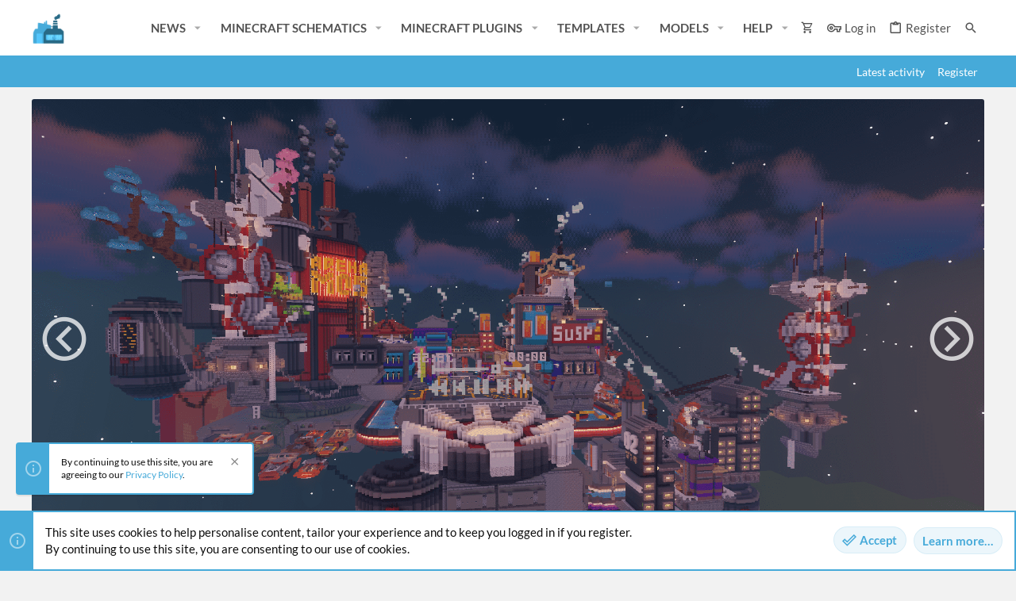

--- FILE ---
content_type: text/html; charset=utf-8
request_url: https://chunkfactory.com/product/xenon-city-minecraft-lobby.4373/
body_size: 21836
content:
<!DOCTYPE html>











	
	




	<meta name="apple-mobile-web-app-title" content="Chunkfactory">
	


	
	


















	



















	











	

































	



























	






	




































<html id="XF" lang="en-US" dir="LTR"
	  style="font-size: 62.5%;"
	  data-app="public"
	  data-template="cf_product_view"
	  data-container-key=""
	  data-content-key=""
	  data-logged-in="false"
	  data-cookie-prefix="xf_"
	  data-csrf="1769442383,085e5f90aadb2805a8d4d34d97f2eea7"
	  class="has-no-js template-cf_product_view  uix_page--fixed uix_hasSectionLinks  uix_hasCrumbs"
	  >
	<head>
		<meta charset="utf-8" />
		<meta http-equiv="X-UA-Compatible" content="IE=Edge" />
		<meta name="viewport" content="width=device-width, initial-scale=1, viewport-fit=cover">

		

		<title>Xenon City - Minecraft Lobby | Chunkfactory</title>
		<link rel="manifest" href="/webmanifest.php">
		
			<meta name="theme-color" content="#ffffff" />
			<meta name="msapplication-TileColor" content="#fff">
		
		<meta name="apple-mobile-web-app-title" content="Chunkfactory">
		

		
			
		<meta name="description" content="RESOURCE INFORMATION:

3D Viewinng: Click
All In-Game Screenshot Here

THE LOBBY HAS:

5x NPC
5x Crates
1x PvP Arena

FILE FORMATS:
.schematic

IMPORTANT..." />
		<meta property="og:description" content="RESOURCE INFORMATION:

3D Viewinng: Click
All In-Game Screenshot Here

THE LOBBY HAS:

5x NPC
5x Crates
1x PvP Arena

FILE FORMATS:
.schematic

IMPORTANT!!!
Before loading the schematic:
/gamerule randomTickSpeed 0 (because the leaves from trees..." />
		<meta property="twitter:description" content="RESOURCE INFORMATION:

3D Viewinng: Click
All In-Game Screenshot Here

THE LOBBY HAS:

5x NPC
5x Crates
1x PvP Arena

FILE FORMATS:
.schematic

IMPORTANT!!!
Before loading the schematic:
/gamerule..." />
	
		
			<meta property="og:url" content="https://chunkfactory.com/products" />
		
			<link rel="canonical" href="https://chunkfactory.com/products" />
		

		
			
	
	
	<meta property="og:site_name" content="Chunkfactory" />


		
		
			
	
	
	<meta property="og:type" content="website" />


		
		
			
	
	
	
		<meta property="og:title" content="Xenon City - Minecraft Lobby" />
		<meta property="twitter:title" content="Xenon City - Minecraft Lobby" />
	


		
		
		
		

		
	

	

	
		
	

	<link rel="stylesheet" href="/css.php?css=public%3Anormalize.css%2Cpublic%3Afa.css%2Cpublic%3Acore.less%2Cpublic%3Aapp.less&amp;s=9&amp;l=1&amp;d=1752353860&amp;k=2d3d2e86304a3f8d40968473c27af98d7338fe2c" />

	
		<link rel="preload" href="/styles/rekt/fonts/icons/material-icons/fonts/materialdesignicons-webfont.woff2?v=5.8.55" as="font" type="font/woff2" crossorigin="anonymous" />
		<link rel="stylesheet" href="/styles/rekt/fonts/icons/material-icons/css/materialdesignicons.min.css?d=1651744827" />	
	

	
	
	
		
	

	<link rel="stylesheet" href="/css.php?css=public%3Aalpf_product_field_column_list.less%2Cpublic%3Acf.less%2Cpublic%3Acf_owlcarousel.less%2Cpublic%3Acf_product.less%2Cpublic%3Acf_productblocks.less%2Cpublic%3Alightbox.less%2Cpublic%3Anotices.less%2Cpublic%3Arating_stars.less%2Cpublic%3Arekt.less%2Cpublic%3Ashare_controls.less%2Cpublic%3Astructured_list.less%2Cpublic%3AsvESE_autocomplete.less%2Cpublic%3Auix.less%2Cpublic%3Auix_extendedFooter.less%2Cpublic%3Auix_socialMedia.less%2Cpublic%3Aextra.less&amp;s=9&amp;l=1&amp;d=1752353860&amp;k=2bb60ec4164ae5f211617c67d35cd168e91f3dc0" />

	
		<link href='//static.chunkfactory.com/css/fonts.css' rel='stylesheet' type='text/css'>
	
	
		<script src="/js/xf/preamble.min.js?_v=61953865"></script>
	
	
	<meta name="apple-mobile-web-app-capable" content="yes">


		
			<link rel="icon" type="image/png" href="/favicon.png" sizes="32x32" />
		
		
		

		

		

	
	
	
		
	


</head>

	<body data-template="cf_product_view">
		<style>
	.p-pageWrapper .p-navSticky {
		top: 0 !important;
	}

	

	
	

	
	
	
		
			
			
				
			
		
	

	

	

		
		
		.uix_mainTabBar {top: 110px !important;}
		.uix_stickyBodyElement:not(.offCanvasMenu) {
			top: 130px !important;
			min-height: calc(100vh - 130px) !important;
		}
		.uix_sidebarInner .uix_sidebar--scroller {margin-top: 130px;}
		.uix_sidebarInner {margin-top: -130px;}
		.p-body-sideNavInner .uix_sidebar--scroller {margin-top: 130px;}
		.p-body-sideNavInner {margin-top: -130px;}
		.uix_stickyCategoryStrips {top: 130px !important;}
		#XF .u-anchorTarget {
			height: 130px;
			margin-top: -130px;
		}
	
		

		
			@media (max-width: 900px) {
		
				.p-sectionLinks {display: none;}

				

				.uix_mainTabBar {top: 70px !important;}
				.uix_stickyBodyElement:not(.offCanvasMenu) {
					top: 90px !important;
					min-height: calc(100vh - 90px) !important;
				}
				.uix_sidebarInner .uix_sidebar--scroller {margin-top: 90px;}
				.uix_sidebarInner {margin-top: -90px;}
				.p-body-sideNavInner .uix_sidebar--scroller {margin-top: 90px;}
				.p-body-sideNavInner {margin-top: -90px;}
				.uix_stickyCategoryStrips {top: 90px !important;}
				#XF .u-anchorTarget {
					height: 90px;
					margin-top: -90px;
				}

				
		
			}
		
	

	.uix_sidebarNav .uix_sidebar--scroller {max-height: calc(100vh - 90px);}
	
	
</style>


		<div id="jumpToTop"></div>

		

		<div class="uix_pageWrapper--fixed">
			<div class="p-pageWrapper" id="top">

				
					
	
	



					

					

					
						
						
							<header class="p-header" id="header">
								<div class="p-header-inner">
									
						
							<div class="p-header-content">
								
									
										
	
	<div class="p-header-logo p-header-logo--image">
		<a class="uix_logo" href="/">
			
				<img src="/data/assets/logo/logo.png" srcset="" alt="Chunkfactory"
					 width="" height="" />
				
		</a>

		
			<a class="uix_logoSmall" href="/">
				<img src="/styles/rekt/images/uix-brandmark.png"
					 alt="Chunkfactory"
					 />
			</a>
		
	</div>


									

									
								
							</div>
						
					
								</div>
							</header>
						
					
					

					
					
					

					
						<div class="p-navSticky p-navSticky--all " data-top-offset-breakpoints="
						[
							{
								&quot;breakpoint&quot;: &quot;0&quot;,
								&quot;offset&quot;: &quot;0&quot;
							}
							
							
						]
					" data-xf-init="sticky-header">
							
						<nav class="p-nav">
							<div class="p-nav-inner">
								
									
									
										
										
									<button type="button" class="button--plain p-nav-menuTrigger js-uix_badge--totalUnread badgeContainer button" data-badge="0" data-xf-click="off-canvas" data-menu=".js-headerOffCanvasMenu" role="button" tabindex="0" aria-label="Menu"><span class="button-text">
										<i aria-hidden="true"></i>
									</span></button>
									
								

								
	
	<div class="p-header-logo p-header-logo--image">
		<a class="uix_logo" href="/">
			
				<img src="/data/assets/logo/logo.png" srcset="" alt="Chunkfactory"
					 width="" height="" />
				
		</a>

		
			<a class="uix_logoSmall" href="/">
				<img src="/styles/rekt/images/uix-brandmark.png"
					 alt="Chunkfactory"
					 />
			</a>
		
	</div>



								
									
										<div class="p-nav-scroller hScroller" data-xf-init="h-scroller" data-auto-scroll=".p-navEl.is-selected">
											<div class="hScroller-scroll">
												<ul class="p-nav-list js-offCanvasNavSource">
													
														<li>
															
	<div class="p-navEl u-ripple " data-has-children="true">
		
			
				
	
	<a href="/"
			class="p-navEl-link p-navEl-link--splitMenu "
			
			
			data-nav-id="cf"><span>News</span></a>

				
					<a data-xf-key="1"
					   data-xf-click="menu"
					   data-menu-pos-ref="< .p-navEl"
					   class="p-navEl-splitTrigger"
					   role="button"
					   tabindex="0"
					   aria-label="Toggle expanded"
					   aria-expanded="false"
					   aria-haspopup="true">
					</a>
				
				
			
				
					<div class="menu menu--structural" data-menu="menu" aria-hidden="true">
						<div class="menu-content">
							
								
	
	
	<a href="/shop/categories/minecraft-schematics.27/"
			class="menu-linkRow u-ripple u-indentDepth0 js-offCanvasCopy "
			
			
			data-nav-id="27"><span>Minecraft Schematics</span></a>

	

							
								
	
	
	<a href="/shop/categories/minecraft-plugins.45/"
			class="menu-linkRow u-ripple u-indentDepth0 js-offCanvasCopy "
			
			
			data-nav-id="45"><span>Minecraft Plugins</span></a>

	

							
								
	
	
	<a href="/shop/categories/templates.28/"
			class="menu-linkRow u-ripple u-indentDepth0 js-offCanvasCopy "
			
			
			data-nav-id="28"><span>Templates</span></a>

	

							
								
	
	
	<a href="/shop/categories/models.55/"
			class="menu-linkRow u-ripple u-indentDepth0 js-offCanvasCopy "
			
			
			data-nav-id="55"><span>Models</span></a>

	

							
						</div>
					</div>
				
			
			
			
		
			
	
</div>

														</li>
													
														<li>
															
	<div class="p-navEl u-ripple " data-has-children="true">
		
			
				
	
	<a href="/shop/categories/minecraft-schematics.27/"
			class="p-navEl-link p-navEl-link--splitMenu "
			
			
			data-nav-id="cf27"><span>Minecraft Schematics</span></a>

				
					<a data-xf-key="2"
					   data-xf-click="menu"
					   data-menu-pos-ref="< .p-navEl"
					   class="p-navEl-splitTrigger"
					   role="button"
					   tabindex="0"
					   aria-label="Toggle expanded"
					   aria-expanded="false"
					   aria-haspopup="true">
					</a>
				
				
			
				
					<div class="menu menu--structural" data-menu="menu" aria-hidden="true">
						<div class="menu-content">
							
								
	
	
	<a href="/shop/categories/maps.2/"
			class="menu-linkRow u-ripple u-indentDepth0 js-offCanvasCopy "
			
			
			data-nav-id="2"><span>Maps</span></a>

	

							
								
	
	
	<a href="/shop/categories/spawns.1/"
			class="menu-linkRow u-ripple u-indentDepth0 js-offCanvasCopy "
			
			
			data-nav-id="1"><span>Spawns</span></a>

	

							
								
	
	
	<a href="/shop/categories/components-structures.3/"
			class="menu-linkRow u-ripple u-indentDepth0 js-offCanvasCopy "
			
			
			data-nav-id="3"><span>Components/Structures</span></a>

	

							
						</div>
					</div>
				
			
			
			
		
			
	
</div>

														</li>
													
														<li>
															
	<div class="p-navEl u-ripple " data-has-children="true">
		
			
				
	
	<a href="/shop/categories/minecraft-plugins.45/"
			class="p-navEl-link p-navEl-link--splitMenu "
			
			
			data-nav-id="cf45"><span>Minecraft Plugins</span></a>

				
					<a data-xf-key="3"
					   data-xf-click="menu"
					   data-menu-pos-ref="< .p-navEl"
					   class="p-navEl-splitTrigger"
					   role="button"
					   tabindex="0"
					   aria-label="Toggle expanded"
					   aria-expanded="false"
					   aria-haspopup="true">
					</a>
				
				
			
				
					<div class="menu menu--structural" data-menu="menu" aria-hidden="true">
						<div class="menu-content">
							
								
	
	
	<a href="/shop/categories/bukkit-spigot.46/"
			class="menu-linkRow u-ripple u-indentDepth0 js-offCanvasCopy "
			
			
			data-nav-id="46"><span>Bukkit/Spigot</span></a>

	

							
								
	
	
	<a href="/shop/categories/bungeecord.47/"
			class="menu-linkRow u-ripple u-indentDepth0 js-offCanvasCopy "
			
			
			data-nav-id="47"><span>Bungeecord</span></a>

	

							
								
	
	
	<a href="/shop/categories/pocketmine-mp.48/"
			class="menu-linkRow u-ripple u-indentDepth0 js-offCanvasCopy "
			
			
			data-nav-id="48"><span>Pocketmine MP</span></a>

	

							
								
	
	
	<a href="/shop/categories/bedrock-addons.50/"
			class="menu-linkRow u-ripple u-indentDepth0 js-offCanvasCopy "
			
			
			data-nav-id="50"><span>Bedrock Addons</span></a>

	

							
								
	
	
	<a href="/shop/categories/other.67/"
			class="menu-linkRow u-ripple u-indentDepth0 js-offCanvasCopy "
			
			
			data-nav-id="67"><span>Other</span></a>

	

							
						</div>
					</div>
				
			
			
			
		
			
	
</div>

														</li>
													
														<li>
															
	<div class="p-navEl u-ripple " data-has-children="true">
		
			
				
	
	<a href="/shop/categories/templates.28/"
			class="p-navEl-link p-navEl-link--splitMenu "
			
			
			data-nav-id="cf28"><span>Templates</span></a>

				
					<a data-xf-key="4"
					   data-xf-click="menu"
					   data-menu-pos-ref="< .p-navEl"
					   class="p-navEl-splitTrigger"
					   role="button"
					   tabindex="0"
					   aria-label="Toggle expanded"
					   aria-expanded="false"
					   aria-haspopup="true">
					</a>
				
				
			
				
					<div class="menu menu--structural" data-menu="menu" aria-hidden="true">
						<div class="menu-content">
							
								
	
	
	<a href="/shop/categories/filter-luts.29/"
			class="menu-linkRow u-ripple u-indentDepth0 js-offCanvasCopy "
			
			
			data-nav-id="29"><span>Filter/Luts</span></a>

	

							
								
	
	
	<a href="/shop/categories/photoshop.30/"
			class="menu-linkRow u-ripple u-indentDepth0 js-offCanvasCopy "
			
			
			data-nav-id="30"><span>Photoshop</span></a>

	

							
								
	
	
	<a href="/shop/categories/after-effects.31/"
			class="menu-linkRow u-ripple u-indentDepth0 js-offCanvasCopy "
			
			
			data-nav-id="31"><span>After Effects</span></a>

	

							
								
	
	
	<a href="/shop/categories/cinema-4d.32/"
			class="menu-linkRow u-ripple u-indentDepth0 js-offCanvasCopy "
			
			
			data-nav-id="32"><span>Cinema 4D</span></a>

	

							
								
	
	
	<a href="/shop/categories/websites.33/"
			class="menu-linkRow u-ripple u-indentDepth0 js-offCanvasCopy "
			
			
			data-nav-id="33"><span>Websites</span></a>

	

							
								
	
	
	<a href="/shop/categories/illustrator.37/"
			class="menu-linkRow u-ripple u-indentDepth0 js-offCanvasCopy "
			
			
			data-nav-id="37"><span>Illustrator</span></a>

	

							
								
	
	
	<a href="/shop/categories/banner.41/"
			class="menu-linkRow u-ripple u-indentDepth0 js-offCanvasCopy "
			
			
			data-nav-id="41"><span>Banner</span></a>

	

							
								
	
	
	<a href="/shop/categories/minecraft-skins.52/"
			class="menu-linkRow u-ripple u-indentDepth0 js-offCanvasCopy "
			
			
			data-nav-id="52"><span>Minecraft Skins</span></a>

	

							
								
	
	
	<a href="/shop/categories/resource-packs.49/"
			class="menu-linkRow u-ripple u-indentDepth0 js-offCanvasCopy "
			
			
			data-nav-id="49"><span>Resource Packs</span></a>

	

							
						</div>
					</div>
				
			
			
			
		
			
	
</div>

														</li>
													
														<li>
															
	<div class="p-navEl u-ripple " data-has-children="true">
		
			
				
	
	<a href="/shop/categories/models.55/"
			class="p-navEl-link p-navEl-link--splitMenu "
			
			
			data-nav-id="cf55"><span>Models</span></a>

				
					<a data-xf-key="5"
					   data-xf-click="menu"
					   data-menu-pos-ref="< .p-navEl"
					   class="p-navEl-splitTrigger"
					   role="button"
					   tabindex="0"
					   aria-label="Toggle expanded"
					   aria-expanded="false"
					   aria-haspopup="true">
					</a>
				
				
			
				
					<div class="menu menu--structural" data-menu="menu" aria-hidden="true">
						<div class="menu-content">
							
								
	
	
	<a href="/shop/categories/blockbench-models.60/"
			class="menu-linkRow u-ripple u-indentDepth0 js-offCanvasCopy "
			
			
			data-nav-id="60"><span>Blockbench Models</span></a>

	

							
								
	
	
	<a href="/shop/categories/packs.65/"
			class="menu-linkRow u-ripple u-indentDepth0 js-offCanvasCopy "
			
			
			data-nav-id="65"><span>Packs</span></a>

	

							
								
	
	
	<a href="/shop/categories/other.63/"
			class="menu-linkRow u-ripple u-indentDepth0 js-offCanvasCopy "
			
			
			data-nav-id="63"><span>Other</span></a>

	

							
						</div>
					</div>
				
			
			
			
		
			
	
</div>

														</li>
													
														<li>
															
	<div class="p-navEl u-ripple " data-has-children="true">
		
			
				
	
	<a href="/help/"
			class="p-navEl-link p-navEl-link--splitMenu "
			
			
			data-nav-id="help"><span>Help</span></a>

				
					<a data-xf-key="6"
					   data-xf-click="menu"
					   data-menu-pos-ref="< .p-navEl"
					   class="p-navEl-splitTrigger"
					   role="button"
					   tabindex="0"
					   aria-label="Toggle expanded"
					   aria-expanded="false"
					   aria-haspopup="true">
					</a>
				
				
			
				
					<div class="menu menu--structural" data-menu="menu" aria-hidden="true">
						<div class="menu-content">
							
								
	
	
	<a href="/help/faq"
			class="menu-linkRow u-ripple u-indentDepth0 js-offCanvasCopy "
			
			
			data-nav-id="help_faq"><span>FAQ</span></a>

	

							
						</div>
					</div>
				
			
			
			
		
			
	
</div>

														</li>
													
												</ul>
											</div>
										</div>
									

									
								

								
	


								
									<div class="p-nav-opposite">
										<div class="p-navgroup p-account p-navgroup--member" style="display: inherit !important;">
											<a href="/shop/cart"
											   class="p-navgroup-link u-ripple p-navgroup-link--iconic p-navgroup-link--cart"
											   data-xf-click="menu"
											   data-menu-pos-ref="< .p-navgroup"
											   aria-expanded="false"
											   aria-haspopup="true">
												<i aria-hidden="true"></i>
												<span class="p-navgroup-linkText"></span>
											</a>
											<div class="menu menu--structural menu--medium menu--cart" data-menu="menu" aria-hidden="true"
												 data-href="/shop/shop/cart-menu"
												 data-cache="false"
												 data-load-target=".js-visitorMenuBody">
												<div class="menu-content js-visitorMenuBody">
													<div class="menu-row">
														Loading…
													</div>
												</div>
											</div>

										</div>
										
											
		
			
				
					<div class="p-navgroup p-account p-navgroup--guest">
						
							
								
	
		
		
	
		
			<a href="/login/" class="p-navgroup-link p-navgroup-link--textual p-navgroup-link--logIn" data-xf-click="menu">
				<i></i>
				<span class="p-navgroup-linkText">Log in</span>
			</a>
			<div class="menu menu--structural menu--medium" data-menu="menu" aria-hidden="true" data-href="/login/"></div>
		
	
	
		
			<a href="/register/" class="p-navgroup-link u-ripple p-navgroup-link--textual p-navgroup-link--register" data-xf-click="overlay" data-follow-redirects="on">
				<i></i>
				<span class="p-navgroup-linkText">Register</span>
			</a>
		
	

	

							
						
					</div>
				
				
					<div class="p-navgroup p-discovery">
						
							
	
		
	

							
	
		
		
			<div class="uix_searchBar">
				<div class="uix_searchBarInner">
					<form action="/search/search" method="post" class="uix_searchForm" data-xf-init="quick-search" data-autocomplete-filter="null">
						<a class="uix_search--close">
							<i class="fa--xf far fa-window-close" aria-hidden="true"></i>
						</a>
						<input type="text" class="input js-uix_syncValue uix_searchInput uix_searchDropdown__trigger" autocomplete="off" data-uixsync="search" name="keywords" placeholder="Search…" aria-label="Search" data-menu-autofocus="true" />
						<a href="/search/"
						   class="uix_search--settings u-ripple"
						   data-xf-key="/"
						   aria-label="Search"
						   aria-expanded="false"
						   aria-haspopup="true"
						   title="Search">
							<i class="fa--xf far fa-cog" aria-hidden="true"></i>
						</a>
						<span class=" uix_searchIcon">
							<i class="fa--xf far fa-search" aria-hidden="true"></i>
						</span>
						<input type="hidden" name="_xfToken" value="1769442383,085e5f90aadb2805a8d4d34d97f2eea7" />
					</form>
				</div>

				
					<a class="uix_searchIconTrigger p-navgroup-link p-navgroup-link--iconic p-navgroup-link--search u-ripple"
					   aria-label="Search"
					   aria-expanded="false"
					   aria-haspopup="true"
					   title="Search">
						<i aria-hidden="true"></i>
					</a>
				

				
					<a href="/search/"
					   class="p-navgroup-link p-navgroup-link--iconic p-navgroup-link--search u-ripple js-uix_minimalSearch__target"
					   data-xf-click="menu"
					   aria-label="Search"
					   aria-expanded="false"
					   aria-haspopup="true"
					   title="Search">
						<i aria-hidden="true"></i>
					</a>
				

				<div class="menu menu--structural menu--wide" data-menu="menu" aria-hidden="true">
					<form action="/search/search" method="post"
						  class="menu-content"
						  data-xf-init="quick-search" data-autocomplete-filter="null">
						<h3 class="menu-header">Search</h3>
						
						<div class="menu-row">
							
								<div class="inputGroup inputGroup--joined">
									<input type="text" class="input js-uix_syncValue" name="keywords" data-uixsync="search" placeholder="Search…" aria-label="Search" data-menu-autofocus="true" />
									




			<select name="constraints" class="js-quickSearch-constraint input" aria-label="Search within">
				<option value="">Everywhere</option>
<option value="{&quot;search_type&quot;:&quot;product&quot;}">Products</option>
<option value="{&quot;search_type&quot;:&quot;product&quot;,&quot;c&quot;:{&quot;categories&quot;:[4],&quot;child_categories&quot;:1}}">This category</option>

			</select>
		
								</div>
								
						</div>


	
		<div class="menu-row">
			
				
	
		
		

		
			<label class="iconic"><input type="checkbox"  name="c[container_only]" value="1" /><i aria-hidden="true"></i><span class="iconic-label">Search only containers</span></label>

		
	

			
		</div>
	

						
						<div class="menu-row">
							<label class="iconic"><input type="checkbox"  name="c[title_only]" value="1" /><i aria-hidden="true"></i><span class="iconic-label">Search titles only

										
											<span tabindex="0" role="button"
												  data-xf-init="tooltip" data-trigger="hover focus click" title="Tags will also be searched">

												<i class="fa--xf far fa-question-circle u-muted u-smaller" aria-hidden="true"></i>
											</span></span></label>

						</div>
						
						<div class="menu-row">
							<div class="inputGroup">
								<span class="inputGroup-text" id="ctrl_search_menu_by_member">By:</span>
								<input type="text" class="input" name="c[users]" data-xf-init="auto-complete" placeholder="Member" aria-labelledby="ctrl_search_menu_by_member" />
							</div>
						</div>
						<div class="menu-footer">
							<span class="menu-footer-controls">
								<button type="submit" class="button--primary button button--icon button--icon--search"><span class="button-text">Search</span></button>
								<a href="/search/" class="button"><span class="button-text">Advanced search…</span></a>
							</span>
						</div>

						<input type="hidden" name="_xfToken" value="1769442383,085e5f90aadb2805a8d4d34d97f2eea7" />
					</form>
				</div>


				<div class="menu menu--structural menu--wide uix_searchDropdown__menu" aria-hidden="true">
					<form action="/search/search" method="post"
						  class="menu-content"
						  data-xf-init="quick-search" data-autocomplete-filter="null">
						
						
							<div class="menu-row">

								<div class="inputGroup">
									<input name="keywords"
										   class="js-uix_syncValue"
										   data-uixsync="search"
										   placeholder="Search…"
										   aria-label="Search"
										   type="hidden" />
									




			<select name="constraints" class="js-quickSearch-constraint input" aria-label="Search within">
				<option value="">Everywhere</option>
<option value="{&quot;search_type&quot;:&quot;product&quot;}">Products</option>
<option value="{&quot;search_type&quot;:&quot;product&quot;,&quot;c&quot;:{&quot;categories&quot;:[4],&quot;child_categories&quot;:1}}">This category</option>

			</select>
		
								</div>
							</div>
							


	
		<div class="menu-row">
			
				
	
		
		

		
			<label class="iconic"><input type="checkbox"  name="c[container_only]" value="1" /><i aria-hidden="true"></i><span class="iconic-label">Search only containers</span></label>

		
	

			
		</div>
	

						
						<div class="menu-row">
							<label class="iconic"><input type="checkbox"  name="c[title_only]" value="1" /><i aria-hidden="true"></i><span class="iconic-label">Search titles only

										
											<span tabindex="0" role="button"
												  data-xf-init="tooltip" data-trigger="hover focus click" title="Tags will also be searched">

												<i class="fa--xf far fa-question-circle u-muted u-smaller" aria-hidden="true"></i>
											</span></span></label>

						</div>
						
						<div class="menu-row">
							<div class="inputGroup">
								<span class="inputGroup-text">By:</span>
								<input class="input" name="c[users]" data-xf-init="auto-complete" placeholder="Member" />
							</div>
						</div>
						<div class="menu-footer">
							<span class="menu-footer-controls">
								<button type="submit" class="button--primary button button--icon button--icon--search"><span class="button-text">Search</span></button>
								<a href="/search/" class="button" rel="nofollow"><span class="button-text">Advanced…</span></a>
							</span>
						</div>

						<input type="hidden" name="_xfToken" value="1769442383,085e5f90aadb2805a8d4d34d97f2eea7" />
					</form>
				</div>
			</div>
		
	
	

						
					</div>
				
				
	

			
		
	
											
	
		
	

	

										
									</div>
								
							</div>
							
						</nav>
					
							
		
			<div class="p-sectionLinks">
				<div class="pageContent">
					
						
							
								
								
								<div class="p-sectionLinks-inner hScroller" data-xf-init="h-scroller">
									<div class="hScroller-scroll">
										<ul class="p-sectionLinks-list">
											
												<li>
													
	<div class="p-navEl u-ripple " >
		
			
				
	
	<a href="/whats-new/latest-activity"
			class="p-navEl-link  "
			
			data-xf-key="alt+1"
			data-nav-id="defaultLatestActivity"><span>Latest activity</span></a>

				
				
			
			
			
		
			
	
</div>

												</li>
											
												<li>
													
	<div class="p-navEl u-ripple " >
		
			
				
	
	<a href="/register/"
			class="p-navEl-link  "
			
			data-xf-key="alt+2"
			data-nav-id="defaultRegister"><span>Register</span></a>

				
				
			
			
			
		
			
	
</div>

												</li>
											
										</ul>
									</div>
								</div>
							
							
						
					
				</div>
			</div>
			
	
						</div>
						

					

					
	

					
	

					
	

					
	

					
				

				
				
<div class="offCanvasMenu offCanvasMenu--nav js-headerOffCanvasMenu" data-menu="menu" aria-hidden="true" data-ocm-builder="navigation">
					<div class="offCanvasMenu-backdrop" data-menu-close="true"></div>
					<div class="offCanvasMenu-content">
						
						<div class="sidePanel sidePanel--nav sidePanel--visitor">
	<div class="sidePanel__tabPanels">
		
		<div data-content="navigation" class="is-active sidePanel__tabPanel js-navigationTabPanel">
			
							<div class="offCanvasMenu-header">
								Menu
								<a class="offCanvasMenu-closer" data-menu-close="true" role="button" tabindex="0" aria-label="Close"></a>
							</div>
							
							<div class="js-offCanvasNavTarget"></div>
							
							
						
		</div>
		
		
		
	</div>
</div>

						
						<div class="offCanvasMenu-installBanner js-installPromptContainer" style="display: none;" data-xf-init="install-prompt">
							<div class="offCanvasMenu-installBanner-header">Install the app</div>
							<button type="button" class="js-installPromptButton button"><span class="button-text">Install</span></button>
						</div>
					</div>
				</div>

				
	
		
	
		
			<div class="p-body-header">
				<div class="pageContent">
					
		
			<div class="sliderRow">
				<div class="product-carousel owl-carousel">
					
						<div class="item owl-lazy" data-src="/attachments/2024-07-30_05-20-11-png.43303/">
						</div>
					
						<div class="item owl-lazy" data-src="/attachments/2024-07-30_05-20-51-png.43304/">
						</div>
					
						<div class="item owl-lazy" data-src="/attachments/2024-07-30_05-21-25-png.43305/">
						</div>
					
						<div class="item owl-lazy" data-src="/attachments/2024-07-30_05-21-52-png.43306/">
						</div>
					
						<div class="item owl-lazy" data-src="/attachments/2024-07-30_05-22-01-png.43307/">
						</div>
					
						<div class="item owl-lazy" data-src="/attachments/2024-07-30_05-23-29-png.43308/">
						</div>
					
				</div>
			</div>	
		
		<div class="contentRow contentRow--hideFigureNarrow">
			<span class="contentRow-figure">
				
					<span  class="avatar avatar--s avatar--productIcon"><img src="/data/product_icons/4/4373.jpg?1729964026" alt="Xenon City - Minecraft Lobby" /></span>
				
			</span>
			<div class="contentRow-main">
				<div class="p-title">
					<h1 class="p-title-value">
						
							Xenon City - Minecraft Lobby
						
					</h1>
					<div class="p-title-pageAction">
						
								
								<a href="/product/xenon-city-minecraft-lobby.4373/cart" class="button--cta button button--icon button--icon--purchase" data-xf-click="overlay"><span class="button-text">
									
										Add to cart for €12.00
									
								</span></a>	
											
							
						
					</div>
				</div>
			</div>
		</div>
	
				</div>
			</div>
			
	

	


				<div class="p-body">

					

					<div class="p-body-inner ">
						
						<!--XF:EXTRA_OUTPUT-->

						
	
		
	
		

		
	

	


						
	


						
	


						
	


						
	


						
	<noscript><div class="blockMessage blockMessage--important blockMessage--iconic u-noJsOnly">JavaScript is disabled. For a better experience, please enable JavaScript in your browser before proceeding.</div></noscript>

						
	<div class="blockMessage blockMessage--important blockMessage--iconic js-browserWarning" style="display: none">You are using an out of date browser. It  may not display this or other websites correctly.<br />You should upgrade or use an alternative browser.</div>



						<div uix_component="MainContainer" class="uix_contentWrapper">

							
	


							
							
	

							
	

							
	

							
	


							<div class="p-body-main  ">
								
								

								
	

								<div uix_component="MainContent" class="p-body-content">
									<!-- ABOVE MAIN CONTENT -->
									
	

									
	
		
	
	
	
		<div class="breadcrumb ">
			<div class="pageContent">
				
					
						
							<ul class="p-breadcrumbs "
								itemscope itemtype="https://schema.org/BreadcrumbList">
								
									
		

		
		

		
		
			
			
	<li itemprop="itemListElement" itemscope itemtype="https://schema.org/ListItem">
		<a href="/shop/categories/minecraft-schematics.27/" itemprop="item">
			
				<span itemprop="name">Minecraft Schematics</span>
			
		</a>
		<meta itemprop="position" content="1" />
	</li>

		
			
			
	<li itemprop="itemListElement" itemscope itemtype="https://schema.org/ListItem">
		<a href="/shop/categories/spawns.1/" itemprop="item">
			
				<span itemprop="name">Spawns</span>
			
		</a>
		<meta itemprop="position" content="2" />
	</li>

		
			
			
	<li itemprop="itemListElement" itemscope itemtype="https://schema.org/ListItem">
		<a href="/shop/categories/lobbies.4/" itemprop="item">
			
				<span itemprop="name">Lobbies</span>
			
		</a>
		<meta itemprop="position" content="3" />
	</li>

		
	
								
							</ul>
						
					
				
			</div>
		</div>
	

	

	

									
	

									
	

									
	

									<div class="p-body-pageContent">
										
	

										
	

										
	

										
	

										
	

										






	

	




		

		
		
	
	



	
		<div class="tabs tabs--standalone">
			<div class="hScroller" data-xf-init="h-scroller">
				<span class="hScroller-scroll">
					<a class="tabs-tab is-active" href="/product/xenon-city-minecraft-lobby.4373/">Overview</a>
					
						
						
						
						
						
							<a class="tabs-tab " href="/product/xenon-city-minecraft-lobby.4373/history">History</a>
						
					
				</span>
			</div>
		</div>
	



	









	
	
	
		
	
	
	


	
	
	
		
	
	
	


	
	
		
	
	
	


	
	







	
		
		

		
			<script class="js-extraPhrases" type="application/json">
			{
				"lightbox_close": "Close",
				"lightbox_next": "Next",
				"lightbox_previous": "Previous",
				"lightbox_error": "The requested content cannot be loaded. Please try again later.",
				"lightbox_start_slideshow": "Start slideshow",
				"lightbox_stop_slideshow": "Stop slideshow",
				"lightbox_full_screen": "Full screen",
				"lightbox_thumbnails": "Thumbnails",
				"lightbox_download": "Download",
				"lightbox_share": "Share",
				"lightbox_zoom": "Zoom",
				"lightbox_new_window": "New window",
				"lightbox_toggle_sidebar": "Toggle sidebar"
			}
			</script>
		
		
	


<div class="block">
	
	<div class="block-container">
		<div class="block-body lbContainer js-productBody"
			data-xf-init="lightbox"
			data-lb-id="product-4373"
			data-lb-caption-desc="AizenessTeam &middot; Jul 31, 2024 at 8:06 AM">

			<div class="productBody">
				<article class="productBody-main js-lbContainer">
					

	
		<div class="productBody-fields productBody-fields--before">
		
			

	
		
			

			
				<dl class="pairs pairs--columns pairs--fixedSmall pairs--customField" data-field="theme">
					<dt>Theme</dt>
					<dd>
	
		
			<ol class="listInline listInline--customField" data-field="theme"><li>Asian</li><li>Modern Age</li></ol>
		
	
</dd>
				</dl>
			
		
	
		
			

			
				<dl class="pairs pairs--columns pairs--fixedSmall pairs--customField" data-field="minecraftversion">
					<dt>Minecraft Version</dt>
					<dd>
	
		
			<ol class="listInline listInline--customField" data-field="minecraftversion"><li>1.20</li><li>1.19</li><li>1.18</li><li>1.17</li><li>1.16</li><li>1.15</li><li>1.14</li><li>1.13</li><li>1.12</li><li>1.11</li><li>1.10</li><li>1.9</li><li>1.8</li></ol>
		
	
</dd>
				</dl>
			
		
	
		
			

			
				<dl class="pairs pairs--columns pairs--fixedSmall pairs--customField" data-field="size_x">
					<dt>Length (X)</dt>
					<dd>
	
		
			215
		
	
</dd>
				</dl>
			
		
	
		
			

			
				<dl class="pairs pairs--columns pairs--fixedSmall pairs--customField" data-field="size_y">
					<dt>Height (Y)</dt>
					<dd>
	
		
			255
		
	
</dd>
				</dl>
			
		
	
		
			

			
				<dl class="pairs pairs--columns pairs--fixedSmall pairs--customField" data-field="size_z">
					<dt>Width (Z)</dt>
					<dd>
	
		
			215
		
	
</dd>
				</dl>
			
		
	
		
			

			
				<dl class="pairs pairs--columns pairs--fixedSmall pairs--customField" data-field="sketchfab">
					<dt>Preview</dt>
					<dd>
	
		
			<div id="sketchfab-container" style="position: relative;padding-bottom: 56.25%;" data-url="https%3A%2F%2Fsketchfab.com%2F3d-models%2Fxenon-city-minecraft-lobby-be029891886c4645ab937b4fbdbc3ec1">
	
</div>
		
	
</dd>
				</dl>
			
		
	

		
		</div>
	


					
						<div class="bbWrapper"><b>RESOURCE INFORMATION:</b><br />
<br />
3D Viewinng: <a href="https://skfb.ly/p6An7" target="_blank" class="link link--external" rel="nofollow ugc noopener"><b>Click</b></a><br />
All In-Game Screenshot <a href="https://imgur.com/a/FQ5i02H" target="_blank" class="link link--external" rel="nofollow ugc noopener"><b>Here</b></a><br />
<br />
<b>THE LOBBY HAS:</b><br />
<ul>
<li data-xf-list-type="ul">5x NPC</li>
<li data-xf-list-type="ul">5x Crates</li>
<li data-xf-list-type="ul">1x PvP Arena</li>
</ul><b>FILE FORMATS:</b><br />
.schematic<br />
<br />
<b>IMPORTANT!!!<br />
Before loading the schematic:</b><br />
/gamerule randomTickSpeed 0 (because the leaves from trees can fall down)</div>
					

					

	


					
						
					

					
					
					<div class="productBody-fields productBody-fields--after">
						
							<ul class="listInline listInline--bullet">
								
									<li>
										<i class="fa fa-tags" aria-hidden="true" title="Tags"></i>
										<span class="u-srOnly">Tags</span>

										
											
												<a href="/tags/city/" class="tagItem" dir="auto">city</a>
											
												<a href="/tags/hub/" class="tagItem" dir="auto">hub</a>
											
												<a href="/tags/lobby/" class="tagItem" dir="auto">lobby</a>
											
												<a href="/tags/pvp-arena/" class="tagItem" dir="auto">pvp arena</a>
											
												<a href="/tags/sci-fi/" class="tagItem" dir="auto">sci-fi</a>
											
												<a href="/tags/space/" class="tagItem" dir="auto">space</a>
											
											
										
									</li>
								
								
							</ul>
						
					</div>

					<div class="likesBar js-likeList ">
						
					</div>

					<div class="js-historyTarget toggleTarget" data-href="trigger-href"></div>
				</article>

				<div class="productBody-sidebar">
					<div class="productSidebarGroup">
						<dl class="pairs pairs--justified">
							<dt>Author</dt>
							<dd><a href="/shop/artists/aizenessteam.16843/" class="username u-concealed">AizenessTeam</a></dd>
						</dl>
						<dl class="pairs pairs--justified">
							<dt>Price</dt>
							<dd>
								
									€12.00
								
							</dd>
						</dl>
					    <dl class="pairs pairs--justified">
							<dt>First release</dt>
							<dd><time  class="u-dt" dir="auto" datetime="2024-07-31T08:06:09+0200" data-time="1722405969" data-date-string="Jul 31, 2024" data-time-string="8:06 AM" title="Jul 31, 2024 at 8:06 AM">Jul 31, 2024</time></dd>
						</dl>
						
						
						
					</div>

					<div class="productSidebarGroup productSidebarGroup--buttons">
						<a href="/conversations/add?to=AizenessTeam" class="button--link button--fullWidth button" data-xf-click="overlay"><span class="button-text">Get support</span></a>
					</div>

					
						<div class="productSidebarGroup">
							<h4 class="productSidebarGroup-title">Share this product</h4>
							
								

	
		

		<div class="shareButtons shareButtons--iconic" data-xf-init="share-buttons" data-page-url="" data-page-title="" data-page-desc="" data-page-image="">
			

			<div class="shareButtons-buttons">
				
					

					

					
						<a class="shareButtons-button shareButtons-button--brand shareButtons-button--reddit" data-href="https://reddit.com/submit?url={url}&amp;title={title}">
							<i aria-hidden="true"></i>
							<span>Reddit</span>
						</a>
					

					
						<a class="shareButtons-button shareButtons-button--brand shareButtons-button--pinterest" data-href="https://pinterest.com/pin/create/bookmarklet/?url={url}&amp;description={title}&amp;media={image}">
							<i aria-hidden="true"></i>
							<span>Pinterest</span>
						</a>
					

					
						<a class="shareButtons-button shareButtons-button--brand shareButtons-button--tumblr" data-href="https://www.tumblr.com/widgets/share/tool?canonicalUrl={url}&amp;title={title}">
							<i aria-hidden="true"></i>
							<span>Tumblr</span>
						</a>
					

					
						<a class="shareButtons-button shareButtons-button--brand shareButtons-button--whatsApp" data-href="https://api.whatsapp.com/send?text={title}&nbsp;{url}">
							<i aria-hidden="true"></i>
							<span>WhatsApp</span>
						</a>
					

					
						<a class="shareButtons-button shareButtons-button--email" data-href="mailto:?subject={title}&amp;body={url}">
							<i aria-hidden="true"></i>
							<span>Email</span>
						</a>
					

					
						<a class="shareButtons-button shareButtons-button--share is-hidden"
							data-xf-init="web-share"
							data-title="" data-text="" data-url=""
							data-hide=".shareButtons-button:not(.shareButtons-button--share)">

							<i aria-hidden="true"></i>
							<span>Share</span>
						</a>
					

					
						<a class="shareButtons-button shareButtons-button--link is-hidden" data-clipboard="{url}">
							<i aria-hidden="true"></i>
							<span>Link</span>
						</a>
					
				
			</div>
		</div>
	

							
						</div>
					
				</div>
			</div>
		</div>
	</div>
</div>

<div class="block furtherProductsGrid">
	
		<!--<h4 class="productSidebarGroup-title">
			<a href="/shop/artists/aizenessteam.16843/">More products from AizenessTeam</a>
		</h4>-->
		<div class="grid">
			
				

	
	
	

	<div class="grid-item   js-inlineModContainer js-productListItem-4675" data-author="AizenessTeam">
		<section class="block productBlockWrapper">
			<div class="block-container">
				<div class="block-body">
					<div class="productBlock">
						<div class="modControls">
								
						</div>
						<div class="subHeading thread"><a href="/product/lavabrook-survival-spawn.4675/">LavaBrook - Survival Spawn</a></div>		
						<div class="iconContainer">
							<a href="/product/lavabrook-survival-spawn.4675/" class="productIcon">
							<span  class="avatar avatar--s avatar--productIcon"><img src="/data/product_icons/4/4675.jpg?1751453219" alt="LavaBrook - Survival Spawn" /></span>
							</a>
						</div>
						<div class="content" data-xf-init="touch-proxy">
							
								<div class="info" style="text-align: center">
									<div>
										<span class="infoBadge">
											
												
													<span class="price">€15.00</span>
												
											
										</span>
									</div>
								</div>	
							
								

							



			<div class="structItem-minor">
								
									<ul class="structItem-parts">
										<li class="structItem-startDate"><a href="/product/lavabrook-survival-spawn.4675/" rel="nofollow"><time  class="u-dt" dir="auto" datetime="2025-07-02T12:46:59+0200" data-time="1751453219" data-date-string="Jul 2, 2025" data-time-string="12:46 PM" title="Jul 2, 2025 at 12:46 PM">Jul 2, 2025</time></a></li>
										
											<li><a href="/shop/categories/faction-spawns.6/">Faction Spawns</a></li>
										
										
										
										
										
									</ul>
								
							</div>
						</div>
						<div class="structItem-cell structItem-cell--productMeta" style="display: none">
							<div class="structItem-metaItem  structItem-metaItem--rating">
								
	<span class="ratingStarsRow ratingStarsRow--justified">
		
	

	<span class="ratingStars ratingStars--larger" title="0.00 star(s)">
		<span class="ratingStars-star"></span>
		<span class="ratingStars-star"></span>
		<span class="ratingStars-star"></span>
		<span class="ratingStars-star"></span>
		<span class="ratingStars-star"></span>
		<span class="u-srOnly">0.00 star(s)</span>
	</span>

		<span class="ratingStarsRow-text">
			0 ratings
		</span>
	</span>

							</div>
						</div>
					</div>
				</div>
			</div>	
		</section>	
	</div>

			
				

	
	
	

	<div class="grid-item   js-inlineModContainer js-productListItem-4671" data-author="AizenessTeam">
		<section class="block productBlockWrapper">
			<div class="block-container">
				<div class="block-body">
					<div class="productBlock">
						<div class="modControls">
								
						</div>
						<div class="subHeading thread"><a href="/product/eldrun-survival-spawn.4671/">Eldrun - Survival Spawn</a></div>		
						<div class="iconContainer">
							<a href="/product/eldrun-survival-spawn.4671/" class="productIcon">
							<span  class="avatar avatar--s avatar--productIcon"><img src="/data/product_icons/4/4671.jpg?1751009705" alt="Eldrun - Survival Spawn" /></span>
							</a>
						</div>
						<div class="content" data-xf-init="touch-proxy">
							
								<div class="info" style="text-align: center">
									<div>
										<span class="infoBadge">
											
												
													<span class="price">€12.00</span>
												
											
										</span>
									</div>
								</div>	
							
								

							



			<div class="structItem-minor">
								
									<ul class="structItem-parts">
										<li class="structItem-startDate"><a href="/product/eldrun-survival-spawn.4671/" rel="nofollow"><time  class="u-dt" dir="auto" datetime="2025-06-27T09:35:05+0200" data-time="1751009705" data-date-string="Jun 27, 2025" data-time-string="9:35 AM" title="Jun 27, 2025 at 9:35 AM">Jun 27, 2025</time></a></li>
										
											<li><a href="/shop/categories/faction-spawns.6/">Faction Spawns</a></li>
										
										
										
										
										
									</ul>
								
							</div>
						</div>
						<div class="structItem-cell structItem-cell--productMeta" style="display: none">
							<div class="structItem-metaItem  structItem-metaItem--rating">
								
	<span class="ratingStarsRow ratingStarsRow--justified">
		
	

	<span class="ratingStars ratingStars--larger" title="0.00 star(s)">
		<span class="ratingStars-star"></span>
		<span class="ratingStars-star"></span>
		<span class="ratingStars-star"></span>
		<span class="ratingStars-star"></span>
		<span class="ratingStars-star"></span>
		<span class="u-srOnly">0.00 star(s)</span>
	</span>

		<span class="ratingStarsRow-text">
			0 ratings
		</span>
	</span>

							</div>
						</div>
					</div>
				</div>
			</div>	
		</section>	
	</div>

			
				

	
	
	

	<div class="grid-item   js-inlineModContainer js-productListItem-3675" data-author="AizenessTeam">
		<section class="block productBlockWrapper">
			<div class="block-container">
				<div class="block-body">
					<div class="productBlock">
						<div class="modControls">
								
						</div>
						<div class="subHeading thread"><a href="/product/cybercity-minecraft-lobby.3675/">CyberCity - Minecraft Lobby</a></div>		
						<div class="iconContainer">
							<a href="/product/cybercity-minecraft-lobby.3675/" class="productIcon">
							<span  class="avatar avatar--s avatar--productIcon"><img src="/data/product_icons/3/3675.jpg?1729965789" alt="CyberCity - Minecraft Lobby" /></span>
							</a>
						</div>
						<div class="content" data-xf-init="touch-proxy">
							
								<div class="info" style="text-align: center">
									<div>
										<span class="infoBadge">
											
												
													<span class="price">€9.00</span>
												
											
										</span>
									</div>
								</div>	
							
								

							



			<div class="structItem-minor">
								
									<ul class="structItem-parts">
										<li class="structItem-startDate"><a href="/product/cybercity-minecraft-lobby.3675/" rel="nofollow"><time  class="u-dt" dir="auto" datetime="2023-04-24T18:27:28+0200" data-time="1682353648" data-date-string="Apr 24, 2023" data-time-string="6:27 PM" title="Apr 24, 2023 at 6:27 PM">Apr 24, 2023</time></a></li>
										
											<li><a href="/shop/categories/lobbies.4/">Lobbies</a></li>
										
										
										
										
										
									</ul>
								
							</div>
						</div>
						<div class="structItem-cell structItem-cell--productMeta" style="display: none">
							<div class="structItem-metaItem  structItem-metaItem--rating">
								
	<span class="ratingStarsRow ratingStarsRow--justified">
		
	

	<span class="ratingStars ratingStars--larger" title="0.00 star(s)">
		<span class="ratingStars-star"></span>
		<span class="ratingStars-star"></span>
		<span class="ratingStars-star"></span>
		<span class="ratingStars-star"></span>
		<span class="ratingStars-star"></span>
		<span class="u-srOnly">0.00 star(s)</span>
	</span>

		<span class="ratingStarsRow-text">
			0 ratings
		</span>
	</span>

							</div>
						</div>
					</div>
				</div>
			</div>	
		</section>	
	</div>

			
				

	
	
	

	<div class="grid-item   js-inlineModContainer js-productListItem-3869" data-author="AizenessTeam">
		<section class="block productBlockWrapper">
			<div class="block-container">
				<div class="block-body">
					<div class="productBlock">
						<div class="modControls">
								
						</div>
						<div class="subHeading thread"><a href="/product/blueapple-server-lobby.3869/">BlueApple - Server Lobby</a></div>		
						<div class="iconContainer">
							<a href="/product/blueapple-server-lobby.3869/" class="productIcon">
							<span  class="avatar avatar--s avatar--productIcon"><img src="/data/product_icons/3/3869.jpg?1729965525" alt="BlueApple - Server Lobby" /></span>
							</a>
						</div>
						<div class="content" data-xf-init="touch-proxy">
							
								<div class="info" style="text-align: center">
									<div>
										<span class="infoBadge">
											
												
													<span class="price">€8.00</span>
												
											
										</span>
									</div>
								</div>	
							
								

							



			<div class="structItem-minor">
								
									<ul class="structItem-parts">
										<li class="structItem-startDate"><a href="/product/blueapple-server-lobby.3869/" rel="nofollow"><time  class="u-dt" dir="auto" datetime="2023-08-15T00:28:17+0200" data-time="1692052097" data-date-string="Aug 15, 2023" data-time-string="12:28 AM" title="Aug 15, 2023 at 12:28 AM">Aug 15, 2023</time></a></li>
										
											<li><a href="/shop/categories/waiting-lobbies.38/">Waiting Lobbies</a></li>
										
										
										
										
										
									</ul>
								
							</div>
						</div>
						<div class="structItem-cell structItem-cell--productMeta" style="display: none">
							<div class="structItem-metaItem  structItem-metaItem--rating">
								
	<span class="ratingStarsRow ratingStarsRow--justified">
		
	

	<span class="ratingStars ratingStars--larger" title="0.00 star(s)">
		<span class="ratingStars-star"></span>
		<span class="ratingStars-star"></span>
		<span class="ratingStars-star"></span>
		<span class="ratingStars-star"></span>
		<span class="ratingStars-star"></span>
		<span class="u-srOnly">0.00 star(s)</span>
	</span>

		<span class="ratingStarsRow-text">
			0 ratings
		</span>
	</span>

							</div>
						</div>
					</div>
				</div>
			</div>	
		</section>	
	</div>

			
				

	
	
	

	<div class="grid-item   js-inlineModContainer js-productListItem-4596" data-author="AizenessTeam">
		<section class="block productBlockWrapper">
			<div class="block-container">
				<div class="block-body">
					<div class="productBlock">
						<div class="modControls">
								
						</div>
						<div class="subHeading thread"><a href="/product/salmonvillage-spawn-hub.4596/">SalmonVillage - Spawn / Hub</a></div>		
						<div class="iconContainer">
							<a href="/product/salmonvillage-spawn-hub.4596/" class="productIcon">
							<span  class="avatar avatar--s avatar--productIcon"><img src="/data/product_icons/4/4596.jpg?1744897764" alt="SalmonVillage - Spawn / Hub" /></span>
							</a>
						</div>
						<div class="content" data-xf-init="touch-proxy">
							
								<div class="info" style="text-align: center">
									<div>
										<span class="infoBadge">
											
												
													<span class="price">€14.00</span>
												
											
										</span>
									</div>
								</div>	
							
								

							



			<div class="structItem-minor">
								
									<ul class="structItem-parts">
										<li class="structItem-startDate"><a href="/product/salmonvillage-spawn-hub.4596/" rel="nofollow"><time  class="u-dt" dir="auto" datetime="2025-04-15T13:49:16+0200" data-time="1744717756" data-date-string="Apr 15, 2025" data-time-string="1:49 PM" title="Apr 15, 2025 at 1:49 PM">Apr 15, 2025</time></a></li>
										
											<li><a href="/shop/categories/hubs.5/">Hubs</a></li>
										
										
										
										
										
									</ul>
								
							</div>
						</div>
						<div class="structItem-cell structItem-cell--productMeta" style="display: none">
							<div class="structItem-metaItem  structItem-metaItem--rating">
								
	<span class="ratingStarsRow ratingStarsRow--justified">
		
	

	<span class="ratingStars ratingStars--larger" title="0.00 star(s)">
		<span class="ratingStars-star"></span>
		<span class="ratingStars-star"></span>
		<span class="ratingStars-star"></span>
		<span class="ratingStars-star"></span>
		<span class="ratingStars-star"></span>
		<span class="u-srOnly">0.00 star(s)</span>
	</span>

		<span class="ratingStarsRow-text">
			0 ratings
		</span>
	</span>

							</div>
						</div>
					</div>
				</div>
			</div>	
		</section>	
	</div>

			
		</div>
	
</div>	






										
	

									</div>
									<!-- BELOW MAIN CONTENT -->
									
									
	

								</div>

								
	
		
	

	

							</div>
							
	

						</div>
						
	
		
	
		
		
	
		<div class="breadcrumb p-breadcrumb--bottom">
			<div class="pageContent">
				
					
						
							<ul class="p-breadcrumbs p-breadcrumbs--bottom"
								itemscope itemtype="https://schema.org/BreadcrumbList">
								
									
		

		
		

		
		
			
			
	<li itemprop="itemListElement" itemscope itemtype="https://schema.org/ListItem">
		<a href="/shop/categories/minecraft-schematics.27/" itemprop="item">
			
				<span itemprop="name">Minecraft Schematics</span>
			
		</a>
		<meta itemprop="position" content="1" />
	</li>

		
			
			
	<li itemprop="itemListElement" itemscope itemtype="https://schema.org/ListItem">
		<a href="/shop/categories/spawns.1/" itemprop="item">
			
				<span itemprop="name">Spawns</span>
			
		</a>
		<meta itemprop="position" content="2" />
	</li>

		
			
			
	<li itemprop="itemListElement" itemscope itemtype="https://schema.org/ListItem">
		<a href="/shop/categories/lobbies.4/" itemprop="item">
			
				<span itemprop="name">Lobbies</span>
			
		</a>
		<meta itemprop="position" content="3" />
	</li>

		
	
								
							</ul>
						
					
				
			</div>
		</div>
	

		
	

	

						
	

					</div>
				</div>

				
	
		
	<footer class="p-footer" id="footer">

		
			
<div class="uix_extendedFooter">
	<div class="pageContent">
		<div class="uix_extendedFooterRow">
			
			
				
	<div class="block" data-widget-definition="th_navigation">
    <div class="block-container block-container--noStripRadius">
        <h3 class="block-minorHeader">Navigation</h3>
        <div class="block-body">
			<a class="blockLink rippleButton" href="/pages/minecraft-schematics">Minecraft schematics</a>
            
            <a class="blockLink rippleButton" href="/help/">Help</a>
			<a class="blockLink rippleButton" href="/help/faq">FAQ</a>
            
                
                    <a class="blockLink rippleButton" href="/contact/" data-xf-click="overlay">Contact us</a>
                
            
			<a class="blockLink rippleButton" href="/imprint/">Imprint</a>
        </div>
    </div>
</div>


	<div class="block" data-widget-definition="th_userNavigation">
    <div class="block-container block-container--noStripRadius">
        <h3 class="block-minorHeader">User Menu</h3>
        <div class="block-body">
            
                <a class="blockLink rippleButton" href="/login/">Login</a>
            
        </div>
    </div>
</div>


	<div class="block" data-widget-definition="th_userNavigation">
    <div class="block-container block-container--noStripRadius">
        <h3 class="block-minorHeader">Helpful Links</h3>
        <div class="block-body">
            <a class="blockLink rippleButton" href="/pages/how-do-i-import-a-schematic/">
				How do I import a schematic?
			</a>
			<a class="blockLink rippleButton" href="/pages/buy-minecraft-server-maps/">
				 Server Maps
			</a>
			<a class="blockLink rippleButton" href="/pages/minecraft-pvp-maps/">
				 PvP Maps
			</a>
			<a class="blockLink rippleButton" href="/pages/buy-minecraft-bedwars-maps/">
				Bedwars maps
			</a>
			<a class="blockLink rippleButton" href="/pages/buy-minecraft-skywars-maps/">
				 Skywars Maps
			</a>
			<a class="blockLink rippleButton" href="/pages/chunkfactory/">
				Chunkfactory
			</a>
        </div>
    </div>
</div>


	<div class="block" data-widget-definition="th_userNavigation">
    <div class="block-container block-container--noStripRadius">
        <h3 class="block-minorHeader">Helpful Links</h3>
        <div class="block-body">
			<a class="blockLink rippleButton" href="/pages/buy-minecraft-statues/">
				Buy Minecraft organics
			</a>
			<a class="blockLink rippleButton" href="/pages/buy-minecraft-maps/">
				Buy Minecraft maps
			</a>
			<a class="blockLink rippleButton" href="/misc/buy-minecraft-schematics/">
				Buy Minecraft schematics
			</a>
			<a class="blockLink rippleButton" href="/pages/buy-minecraft-arenas/">
				Buy Minecraft arenas
			</a>
			<a class="blockLink rippleButton" href="/pages/buy-minecraft-lobbies/">
				Buy Minecraft server lobbies
			</a>
			<a class="blockLink rippleButton" href="/pages/buy-minecraft-hubs/">
				Buy Minecraft Hubs
			</a>
        </div>
    </div>
</div>


			
		</div>
	</div>
</div>

		

		<div class="p-footer-inner">
			<div class="pageContent">
				<div class="p-footer-row">
					
						<div class="p-footer-row-main">
							<ul class="p-footer-linkList p-footer-choosers">
								
									
									
									
										<li><a href="/misc/language" data-xf-click="overlay" data-xf-init="tooltip" title="Language chooser" rel="nofollow"><i class="fa fa-globe" aria-hidden="true"></i> English</a></li>
									
								
							</ul>
						</div>
					
				</div>
				<div class="p-footer-row-opposite">
					<ul class="p-footer-linkList">
						
							
								<li><a href="/contact/" data-xf-click="overlay">Contact us</a></li>
							
						

						
							<li><a href="https://chunkfactory.com/imprint/terms-of-service">Terms and rules</a></li>
						

						
							<li><a href="https://chunkfactory.com/imprint/privacy-policy">Privacy policy</a></li>
						

						
							<li><a href="/help/">Help</a></li>
						

						

						<li><a href="#top" title="Top" data-xf-click="scroll-to"><i class="fa fa-arrow-up" aria-hidden="true"></i></a></li>

						<li><a href="/community/forums/-/index.rss" target="_blank" class="p-footer-rssLink" title="RSS"><span aria-hidden="true"><i class="fa fa-rss"></i><span class="u-srOnly">RSS</span></span></a></li>
					</ul>
				</div>
			</div>
		</div>

		<div class="p-footer-copyrightRow">
			<div class="pageContent">
				<div class="uix_copyrightBlock">
					
						<div class="p-footer-copyright">
							
								<a href="https://xenforo.com" class="u-concealed" dir="ltr" target="_blank" rel="sponsored noopener">Community platform by XenForo<sup>&reg;</sup> <span class="copyright">&copy; 2010-2021 XenForo Ltd.</span></a>

								<span class="thBranding"><span class="thBranding__pipe"> | </span><a href="https://www.themehouse.com/?utm_source=chunkfactory.com&utm_medium=xf2product&utm_campaign=product_branding" class="u-concealed" target="_BLANK" nofollow="nofollow">Style by ThemeHouse</a></span>
								
							
						</div>
					

					
						<div class="p-footer-debug">
							
								
	
		<ul class="listInline listInline--bullet listInline--selfInline">
			<li><dl class="pairs pairs--inline debugResolution" title="Responsive width">
				<dt class="debugResolution-label">Width</dt>
				<dd class="debugResolution-output"></dd>
			</dl></li>
			<li><dl class="pairs pairs--inline">
				<dt>Queries</dt>
				<dd>36</dd>
			</dl></li>
			<li><dl class="pairs pairs--inline">
				
					<dt>Time</dt>
					<dd><a href="/product/xenon-city-minecraft-lobby.4373/?_debug=1" rel="nofollow">0.0449s</a></dd>
				
			</dl></li>
			<li><dl class="pairs pairs--inline">
				<dt>Memory</dt>
				<dd>5.63MB</dd>
			</dl></li>
			
				<li class="cog-info">
					
	<a data-xf-init="tooltip" data-click-hide="false"
		data-trigger="hover focus click"
		title="CF\Pub\Controller\ProductItem :: actionView &middot; cf_product_view"
		role="button" tabindex="0"><i class="fa--xf far fa-cog" aria-hidden="true"></i></a>

				</li>
			
		</ul>
	

							
						</div>
					
				</div>
				
	
		
	

	<ul class="uix_socialMedia">
		
			
				<li><a aria-label="Facebook" data-xf-init="tooltip" title="Facebook" target="_blank" href="https://www.facebook.com/chunkfactory">
					<i class="fa--xf far fa-facebook fab" aria-hidden="true"></i>
					</a></li>
			
			
			
			
			
			
			
				<li><a aria-label="Instagram" data-xf-init="tooltip" title="Instagram" target="_blank" href="https://www.instagram.com/chunkfactory/">
					<i class="fa--xf far fa-instagram fab" aria-hidden="true"></i>
					</a></li>
			
			
			
			
			
			
			
			
				<li><a aria-label="Twitter" data-xf-init="tooltip" title="Twitter" target="_blank" href="https://twitter.com/chunkfactory/">
					<i class="fa--xf far fa-twitter fab" aria-hidden="true"></i>
					</a></li>
			
			
				<li><a aria-label="YouTube" data-xf-init="tooltip" title="YouTube" target="_blank" href="https://www.youtube.com/channel/UCG71P68g6IYfB-iWiH42UjA">
					<i class="fa--xf far fa-youtube fab" aria-hidden="true"></i>
					</a></li>
			
		
	</ul>


	

			</div>
		</div>
	</footer>

	


				
					<div class="uix_fabBar uix_fabBar--active">
						
							
								<div class="u-scrollButtons js-scrollButtons" data-trigger-type="both">
									<a href="#top" class="button--scroll ripple-JsOnly button" data-xf-click="scroll-to"><span class="button-text"><i class="fa--xf far fa-arrow-up" aria-hidden="true"></i><span class="u-srOnly">Top</span></span></a>
									
										<a href="#footer" class="button--scroll ripple-JsOnly button" data-xf-click="scroll-to"><span class="button-text"><i class="fa--xf far fa-arrow-down" aria-hidden="true"></i><span class="u-srOnly">Bottom</span></span></a>
									
								</div>
							
							
								
							
						
					</div>
				
				
				
			</div>
		</div>

		<div class="u-bottomFixer js-bottomFixTarget">
			
				
	
		
		
		

		<ul class="notices notices--floating  js-notices"
			data-xf-init="notices"
			data-type="floating"
			data-scroll-interval="6">

			
				
	<li class="notice js-notice notice--primary"
		data-notice-id="11"
		data-delay-duration="0"
		data-display-duration="0"
		data-auto-dismiss=""
		data-visibility="">
		
		<div class="uix_noticeInner">
			
			<div class="uix_noticeIcon">
				
					<i class="fa--xf far fa-info-circle" aria-hidden="true"></i>
				
			</div>

			
			<div class="notice-content">
				
					<a href="/account/dismiss-notice?notice_id=11" class="notice-dismiss js-noticeDismiss" data-xf-init="tooltip" title="Dismiss notice"></a>
				
				By continuing to use this site, you are agreeing to our <a href="/imprint/privacy-policy">Privacy Policy</a>.
			</div>
		</div>
	</li>

			
		</ul>
	

			
			
				
	
		
		
		

		<ul class="notices notices--bottom_fixer  js-notices"
			data-xf-init="notices"
			data-type="bottom_fixer"
			data-scroll-interval="6">

			
				
	<li class="notice js-notice notice--primary notice--cookie"
		data-notice-id="-1"
		data-delay-duration="0"
		data-display-duration="0"
		data-auto-dismiss="0"
		data-visibility="">
		
		<div class="uix_noticeInner">
			
			<div class="uix_noticeIcon">
				
					<i class="fa--xf far fa-info-circle" aria-hidden="true"></i>
				
			</div>

			
			<div class="notice-content">
				
				<div class="">
	This site uses cookies to help personalise content, tailor your experience and to keep you logged in if you register.<br />
By continuing to use this site, you are consenting to our use of cookies.
</div>

<div class="u-inputSpacer u-alignCenter uix_cookieButtonRow">
	<a href="/account/dismiss-notice" class="js-noticeDismiss button--notice button button--icon button--icon--confirm"><span class="button-text">Accept</span></a>
	<a href="/help/cookies" class="button--notice button"><span class="button-text">Learn more…</span></a>
</div>
			</div>
		</div>
	</li>

			
		</ul>
	

			
		</div>

		<script>
	if (typeof (window.themehouse) !== 'object') {
		window.themehouse = {};
	}
	if (typeof (window.themehouse.settings) !== 'object') {
		window.themehouse.settings = {};
	}
	window.themehouse.settings = {
		common: {
			'20210125': {
				init: false,
			},
		},
		data: {
			version: '2.2.7.0.0',
			jsVersion: 'No JS Files',
			templateVersion: '2.1.8.0_Release',
			betaMode: 0,
			theme: '',
			url: 'https://chunkfactory.com/',
			user: '0',
		},
		inputSync: {},
		minimalSearch: {
			breakpoint: "10000px",
			dropdownBreakpoint: "10000",
		},
		sidebar: {
            enabled: '',
			link: '/uix/toggle-sidebar.json?t=1769442383%2C085e5f90aadb2805a8d4d34d97f2eea7',
            state: '',
		},
        sidebarNav: {
            enabled: '',
			link: '/uix/toggle-sidebar-navigation.json?t=1769442383%2C085e5f90aadb2805a8d4d34d97f2eea7',
            state: '',
		},
		fab: {
			enabled: 1,
		},
		checkRadius: {
			enabled: 0,
			selectors: '.p-footer-inner, .uix_extendedFooter, .p-nav, .p-sectionLinks, .p-staffBar, .p-header, #wpadminbar',
		},
		nodes: {
			enabled: 0,
		},
        nodesCollapse: {
            enabled: '',
			link: '/uix/toggle-category.json?t=1769442383%2C085e5f90aadb2805a8d4d34d97f2eea7',
			state: '',
        },
		widthToggle: {
			enabled: '',
			link: '/uix/toggle-width.json?t=1769442383%2C085e5f90aadb2805a8d4d34d97f2eea7',
			state: 'fixed',
		},
	}

	window.document.addEventListener('DOMContentLoaded', function() {
		
			try {
			   window.themehouse.common['20210125'].init();
			   window.themehouse.common['20180112'] = window.themehouse.common['20210125']; // custom projects fallback
			} catch(e) {
			   console.log('Error caught', e);
			}
		


		var jsVersionPrefix = 'No JS Files';
		if (typeof(window.themehouse.settings.data.jsVersion) === 'string') {
			var jsVersionSplit = window.themehouse.settings.data.jsVersion.split('_');
			if (jsVersionSplit.length) {
				jsVersionPrefix = jsVersionSplit[0];
			}
		}
		var templateVersionPrefix = 'No JS Template Version';
		if (typeof(window.themehouse.settings.data.templateVersion) === 'string') {
			var templateVersionSplit = window.themehouse.settings.data.templateVersion.split('_');
			if (templateVersionSplit.length) {
				templateVersionPrefix = templateVersionSplit[0];
			}
		}
		if (jsVersionPrefix !== templateVersionPrefix) {
			var splitFileVersion = jsVersionPrefix.split('.');
			var splitTemplateVersion = templateVersionPrefix.split('.');
			console.log('version mismatch', jsVersionPrefix, templateVersionPrefix);
		}

	});
</script>

		
	<script src="/js/vendor/jquery/jquery-3.5.1.min.js?_v=61953865"></script>
	<script src="/js/vendor/vendor-compiled.js?_v=61953865"></script>
	<script src="/js/xf/core-compiled.js?_v=61953865"></script>
	<script src="/js/xf/lightbox-compiled.js?_v=61953865"></script>
<script src="/js/themehouse/intrepid/vendor/owl-carousel/owl.carousel.min.js?_v=61953865"></script>
<script src="/js/sv/ese/xf/structure.min.js?_v=61953865"></script>
<script src="/js/xf/notice.min.js?_v=61953865"></script>
<script src="/js/themehouse/rekt/ripple.min.js?_v=61953865"></script>
<script src="/js/themehouse/global/20210125.min.js?_v=61953865"></script>
<script src="/js/themehouse/rekt/index.min.js?_v=61953865"></script>
<script src="/js/themehouse/rekt/vendor/parallax/parallax.min.js?_v=61953865"></script>
<script src="/js/themehouse/rekt/vendor/hover-intent/jquery.hoverIntent.min.js?_v=61953865"></script>
<script>

	jQuery(document).ready(function() {
		var sC = $('#sketchfab-container');
	
		var url = 'https://chunkfactory.com/misc/sketchfab?url=' + decodeURIComponent(sC.attr('data-url'));
	
		$.ajax({
			url: url,
			type: "GET",
			dataType: "json",
			success: function (data) {
				console.log(data);
	
				setIframe(data.output, data.image);
			}
		});

		console.log(url);
	
		function setIframe(url, image) {
			$('<iframe src="'+url+'" srcdoc="<style>*{padding:0;margin:0;overflow:hidden}html,body{height:100%}img,span{position:absolute;width:100%;top:0;bottom:0;margin:auto}span{height:1.5em;text-align:center;font:48px/1.5 sans-serif;color:white;text-shadow:0 0 0.5em black}</style><a href='+url+'><img src='+image+'><span>▶</span></a>" frameborder="0" scrolling="no" allow="autoplay; fullscreen; xr-spatial-tracking" xr-spatial-tracking execution-while-out-of-viewport execution-while-not-rendered web-share allowfullscreen mozallowfullscreen="true" webkitallowfullscreen="true" style="position:absolute;top:0;left:0;width:100%;height:100%;"></iframe>')
     		.appendTo('#sketchfab-container');
		}
	});

</script>
<script>

			$(document).ready(function(){
				var owlCarousel = $('.owl-carousel');

				owlCarousel.owlCarousel({
					nav:true,
					autoplay:false,
					autoplayTimeout:4000,
					autoplayHoverPause:true,
					lazyLoad:true,
					items:1,
					loop:true,
					bullets:true,
					autoWidth:false,
					responsiveBaseElement: '.pageContent',
					singleItem: true,
					responsiveClass:true,
					responsive:{
						0:{
							items:1,
							nav:true
						},
						600:{
							items:1,
							nav:true
						},
						1000:{
							items:1,
							nav:true
						}
					}
				});
			});
		
</script>
<script>

	// detect android device. Added to fix the dark pixel bug https://github.com/Audentio/xf2theme-issues/issues/1055

	$(document).ready(function() {
	var ua = navigator.userAgent.toLowerCase();
	var isAndroid = ua.indexOf("android") > -1; //&& ua.indexOf("mobile");

	if(isAndroid) {
	$('html').addClass('device--isAndroid');
	}	
	})

</script>
<script>

		$(document).ready(function() {
		var sidebar = $('.p-body-sidebar');
		var backdrop = $('.p-body-sidebar [data-ocm-class="offCanvasMenu-backdrop"]');

		$('.uix_sidebarCanvasTrigger').click(function(e) {
		e.preventDefault();
		sidebar.addClass('offCanvasMenu offCanvasMenu--blocks is-active is-transitioning');
		$('body').addClass('sideNav--open');

		window.setTimeout(function() {
		sidebar.removeClass('is-transitioning');
		}, 250);

		$('.uix_sidebarInner').addClass('offCanvasMenu-content');
		backdrop.addClass('offCanvasMenu-backdrop');
		$('body').addClass('is-modalOpen');
		});

		backdrop.click(function() {
		sidebar.addClass('is-transitioning');
		sidebar.removeClass('is-active');

		window.setTimeout(function() {
		sidebar.removeClass('offCanvasMenu offCanvasMenu--blocks is-transitioning');
		$('.uix_sidebarInner').removeClass('offCanvasMenu-content');
		backdrop.removeClass('offCanvasMenu-backdrop');
		$('body').removeClass('is-modalOpen');
		}, 250);
		})
		});
	
</script>
<script>

	/****** OFF CANVAS ***/
	$(document).ready(function() {
	var panels = {
	navigation: {
	position: 1
	},
	account: {
	position: 2
	},
	inbox: {
	position: 3
	},
	alerts: {
	position: 4
	}
	};


	var tabsContainer = $('.sidePanel__tabs');

	var activeTab = 'navigation';

	var activeTabPosition = panels[activeTab].position;

	var generateDirections = function() {
	$('.sidePanel__tabPanel').each(function() {
	var tabPosition = $(this).attr('data-content');
	var activeTabPosition = panels[activeTab].position;

	if (tabPosition != activeTab) {
	if (panels[tabPosition].position < activeTabPosition) {
														 $(this).addClass('is-left');
														 }

														 if (panels[tabPosition].position > activeTabPosition) {
	$(this).addClass('is-right');
	}
	}
	});
	};

	generateDirections();

	$('.sidePanel__tab').click(function() {
	$(tabsContainer).find('.sidePanel__tab').removeClass('sidePanel__tab--active');
	$(this).addClass('sidePanel__tab--active');

	activeTab = $(this).attr('data-attr');

	$('.sidePanel__tabPanel').removeClass('is-active');

	$('.sidePanel__tabPanel[data-content="' + activeTab + '"]').addClass('is-active');
	$('.sidePanel__tabPanel').removeClass('is-left').removeClass('is-right');
	generateDirections();
	});
	});

	/******** extra info post toggle ***********/

	$(document).ready(function() {
	XF.thThreadsUserExtraTrigger = XF.Click.newHandler({
	eventNameSpace: 'XFthThreadsUserExtraTrigger',

	init: function(e) {},

	click: function(e)
	{
	var parent =  this.$target.parents('.message-user');
	var triggerContainer = this.$target.parent('.thThreads__userExtra--toggle');
	var container = triggerContainer.siblings('.thThreads__message-userExtras');
	var child = container.find('.message-userExtras');
	var eleHeight = child.height();
	if (parent.hasClass('userExtra--expand')) {
	container.css({ height: eleHeight });
	parent.toggleClass('userExtra--expand');
	window.setTimeout(function() {
	container.css({ height: '0' });
	window.setTimeout(function() {
	container.css({ height: '' });
	}, 200);
	}, 17);

	} else {
	container.css({ height: eleHeight });
	window.setTimeout(function() {
	parent.toggleClass('userExtra--expand');
	container.css({ height: '' });
	}, 200);
	}
	}
	});

	XF.Click.register('ththreads-userextra-trigger', 'XF.thThreadsUserExtraTrigger');
	});

	/******** Backstretch images ***********/

	$(document).ready(function() {
	if ( 0 ) {

	$("body").addClass('uix__hasBackstretch');

	$("body").backstretch([
	"/styles/rekt/images/bg/1.jpg","/styles/rekt/images/bg/2.jpg","/styles/rekt/images/bg/3.jpg"
	], {
	duration: 4000,
	fade: 500
	});

	$("body").css("zIndex","");
	}
	});

	// sidenav canvas blur fix

	$(document).ready(function(){
	$('.p-body-sideNavTrigger .button').click(function(){
	$('body').addClass('sideNav--open');
	});
	})

	$(document).ready(function(){
	$("[data-ocm-class='offCanvasMenu-backdrop']").click(function(){
	$('body').removeClass('sideNav--open');
	});
	})

	$(document).on('editor:start', function (m, ed) {
	if (typeof (m) !== 'undefined' && typeof (m.target) !== 'undefined') {
	var ele = $(m.target);
	if (ele.hasClass('js-editor')) {
	var wrapper = ele.closest('.message-editorWrapper');
	if (wrapper.length) {
	window.setTimeout(function() {
	var innerEle = wrapper.find('.fr-element');
	if (innerEle.length) {
	innerEle.focus(function (e) {
	$('html').addClass('uix_editor--focused')
	});
	innerEle.blur(function (e) {
	$('html').removeClass('uix_editor--focused')
	});
	}
	}, 0);
	}
	}
	}
	});

	// off canvas menu closer keyboard shortcut
	$(document).ready(function() {
	$(document.body).onPassive('keyup', function(e) {
	switch (e.key) {
	case 'Escape':
	$('.offCanvasMenu.is-active .offCanvasMenu-backdrop').click();
	return;
	}
	});
	});
	
</script>
<script>

			var parallaxSelector = ".uix_welcomeSection"
			var parallaxImage = "/styles/rekt/rekt/images/header_bg.jpg"
			var parallaxPosition = "center"
			$(parallaxSelector).parallax({imageSrc: parallaxImage, positionY: parallaxPosition});
		
</script>
<script>

		$(document).ready(function() {
		var uixMegaHovered = false;
		$('.uix-navEl--hasMegaMenu').hoverIntent({
		over: function() {
		if (uixMegaHovered) {
		menu = $(this).attr('data-nav-id');

		$('.p-nav').addClass('uix_showMegaMenu');

		$('.uix_megaMenu__content').removeClass('uix_megaMenu__content--active');

		$('.uix_megaMenu__content--' + menu).addClass('uix_megaMenu__content--active');
		}
		},
		timeout: 200,
		});

		$('.p-nav').mouseenter(function() {
		uixMegaHovered = true;
		});

		$('.p-nav').mouseleave(function() {
		$(this).removeClass('uix_showMegaMenu');
		uixMegaHovered = false;
		});
		});
	
</script>
<script>

			/******** signature collapse toggle ***********/
			$(window).on('load', function() {
				window.setTimeout(function() {
					var maxHeight = 100;

								  /*** check if expandable ***/
								  var eles = [];

				$('.message-signature').each(function() {
					var height = $(this).height();
					if (height > maxHeight) {
						eles.push($(this));
					}
				});

				for (var i = 0; i < eles.length; i++) {
					eles[i].addClass('message-signature--expandable');
				};

				/**** expand function ***/
				var expand = function(container, canClose) {
					var inner = container.find('.bbWrapper');
					var eleHeight = inner.height();
					var isExpanded = container.hasClass('message-signature--expanded');

					if (isExpanded) {
						if (canClose) {
							container.css({ height: eleHeight });
							container.removeClass('message-signature--expanded');
							window.setTimeout(function() {
								container.css({ height: maxHeight });
								window.setTimeout(function() {
									container.css({ height: '' });
								}, 200);
							}, 17);					
						}

					} else {
						container.css({ height: eleHeight });
						window.setTimeout(function() {
							container.addClass('message-signature--expanded');
							container.css({ height: '' });
						}, 200);
					}
				}

				var hash = window.location.hash
				if (!!hash && hash.indexOf('#') === 0) {
					var replacedHash = hash.replace('#', '');
					var ele = document.getElementById(replacedHash);
					if (ele) {
						ele.scrollIntoView();
					}
				}

				/*** handle hover ***/
				

				/*** handle click ***/
				$('.uix_signatureExpand').click(function() {
					var container =  $(this).parent('.message-signature');
					expand(container, true);
				});
			}, 0);
			});
		
</script>
<script>

			$(document).ready(function() {
			setTimeout(function () { 
			var editor = XF.getEditorInContainer($(document));
			if (!!editor) {
			editor.ed.events.on('focus', function() { 
			$('.uix_fabBar').css('display', 'none');
			})
			editor.ed.events.on('blur', function() { 
			$('.uix_fabBar').css('display', '');
			})
			}
			}, 100)		
			})
		
</script>
<script>

			$(document).on('ajax:complete', function(e, xhr, status)
			{
			var data = xhr.responseJSON;
			if (!data)
			{
			return;
			}
			if (data.visitor)
			{
			$('.js-uix_badge--totalUnread').data('badge', data.visitor.total_unread);
			}
			});
		
</script>
<script>


			var rektPattern = "/styles/rekt/rekt/images/footer_hex_overlay.svg";

			$('.uix_welcomeSection--rektParallax').parallax({
			imageSrc: rektPattern,
			speed: 0.4,
			zIndex: 1,
			positionY: '-200',
			positionX: 'center',
			});

		
</script>

	
	

	


<script src="/js/themehouse/rekt/defer.min.js?_v=61953865" defer></script>


	
<script src="/js/themehouse/rekt/deferFab.min.js?_v=61953865" defer></script>


	
<script src="/js/themehouse/rekt/deferNodesCollapse.min.js?_v=61953865" defer></script>


	
<script src="/js/themehouse/rekt/deferWidthToggle.min.js?_v=61953865" defer></script>







	




	
		
	

	

	
		
	

	

		

		

		

		
	
	
	

	
		
	
	
		
	
	
	
	<script>
		jQuery.extend(true, XF.config, {
			// 
			userId: 0,
			enablePush: false,
			pushAppServerKey: '',
			url: {
				fullBase: 'https://chunkfactory.com/',
				basePath: '/',
				css: '/css.php?css=__SENTINEL__&s=9&l=1&d=1752353860',
				keepAlive: '/login/keep-alive'
			},
			cookie: {
				path: '/',
				domain: '',
				prefix: 'xf_',
				secure: true
			},
			cacheKey: '2e1435cfbeba37601cc89bc664ad082c',
			csrf: '1769442383,085e5f90aadb2805a8d4d34d97f2eea7',
			js: {"\/js\/xf\/lightbox-compiled.js?_v=61953865":true,"\/js\/themehouse\/intrepid\/vendor\/owl-carousel\/owl.carousel.min.js?_v=61953865":true,"\/js\/sv\/ese\/xf\/structure.min.js?_v=61953865":true,"\/js\/xf\/notice.min.js?_v=61953865":true,"\/js\/themehouse\/rekt\/ripple.min.js?_v=61953865":true,"\/js\/themehouse\/global\/20210125.min.js?_v=61953865":true,"\/js\/themehouse\/rekt\/index.min.js?_v=61953865":true,"\/js\/themehouse\/rekt\/vendor\/parallax\/parallax.min.js?_v=61953865":true,"\/js\/themehouse\/rekt\/vendor\/hover-intent\/jquery.hoverIntent.min.js?_v=61953865":true},
			css: {"public:alpf_product_field_column_list.less":true,"public:cf.less":true,"public:cf_owlcarousel.less":true,"public:cf_product.less":true,"public:cf_productblocks.less":true,"public:lightbox.less":true,"public:notices.less":true,"public:rating_stars.less":true,"public:rekt.less":true,"public:share_controls.less":true,"public:structured_list.less":true,"public:svESE_autocomplete.less":true,"public:uix.less":true,"public:uix_extendedFooter.less":true,"public:uix_socialMedia.less":true,"public:extra.less":true},
			time: {
				now: 1769442383,
				today: 1769382000,
				todayDow: 1,
				tomorrow: 1769468400,
				yesterday: 1769295600,
				week: 1768863600
			},
			borderSizeFeature: '2px',
			fontAwesomeWeight: 'r',
			enableRtnProtect: true,
			
			enableFormSubmitSticky: true,
			uploadMaxFilesize: 536870912,
			allowedVideoExtensions: ["m4v","mov","mp4","mp4v","mpeg","mpg","ogv","webm"],
			allowedAudioExtensions: ["mp3","ogg","wav"],
			shortcodeToEmoji: true,
			visitorCounts: {
				conversations_unread: '0',
				alerts_unviewed: '0',
				total_unread: '0',
				title_count: true,
				icon_indicator: true
			},
			jsState: {},
			publicMetadataLogoUrl: '',
			publicPushBadgeUrl: 'https://chunkfactory.com/styles/default/xenforo/bell.png'
		});

		jQuery.extend(XF.phrases, {
			// 
			date_x_at_time_y: "{date} at {time}",
			day_x_at_time_y:  "{day} at {time}",
			yesterday_at_x:   "Yesterday at {time}",
			x_minutes_ago:    "{minutes} minutes ago",
			one_minute_ago:   "1 minute ago",
			a_moment_ago:     "A moment ago",
			today_at_x:       "Today at {time}",
			in_a_moment:      "In a moment",
			in_a_minute:      "In a minute",
			in_x_minutes:     "In {minutes} minutes",
			later_today_at_x: "Later today at {time}",
			tomorrow_at_x:    "Tomorrow at {time}",

			day0: "Sunday",
			day1: "Monday",
			day2: "Tuesday",
			day3: "Wednesday",
			day4: "Thursday",
			day5: "Friday",
			day6: "Saturday",

			dayShort0: "Sun",
			dayShort1: "Mon",
			dayShort2: "Tue",
			dayShort3: "Wed",
			dayShort4: "Thu",
			dayShort5: "Fri",
			dayShort6: "Sat",

			month0: "January",
			month1: "February",
			month2: "March",
			month3: "April",
			month4: "May",
			month5: "June",
			month6: "July",
			month7: "August",
			month8: "September",
			month9: "October",
			month10: "November",
			month11: "December",

			active_user_changed_reload_page: "The active user has changed. Reload the page for the latest version.",
			server_did_not_respond_in_time_try_again: "The server did not respond in time. Please try again.",
			oops_we_ran_into_some_problems: "Oops! We ran into some problems.",
			oops_we_ran_into_some_problems_more_details_console: "Oops! We ran into some problems. Please try again later. More error details may be in the browser console.",
			file_too_large_to_upload: "The file is too large to be uploaded.",
			uploaded_file_is_too_large_for_server_to_process: "The uploaded file is too large for the server to process.",
			files_being_uploaded_are_you_sure: "Files are still being uploaded. Are you sure you want to submit this form?",
			attach: "Attach files",
			rich_text_box: "Rich text box",
			close: "Close",
			link_copied_to_clipboard: "Link copied to clipboard.",
			text_copied_to_clipboard: "Text copied to clipboard.",
			loading: "Loading…",
			you_have_exceeded_maximum_number_of_selectable_items: "You have exceeded the maximum number of selectable items.",

			processing: "Processing",
			'processing...': "Processing…",

			showing_x_of_y_items: "Showing {count} of {total} items",
			showing_all_items: "Showing all items",
			no_items_to_display: "No items to display",

			number_button_up: "Increase",
			number_button_down: "Decrease",

			push_enable_notification_title: "Push notifications enabled successfully at Chunkfactory",
			push_enable_notification_body: "Thank you for enabling push notifications!"
		,
			"svStandardLib_time.day": "{count} day",
			"svStandardLib_time.days": "{count} days",
			"svStandardLib_time.hour": "{count} hour",
			"svStandardLib_time.hours": "{count} hours",
			"svStandardLib_time.minute": "{count} minutes",
			"svStandardLib_time.minutes": "{count} minutes",
			"svStandardLib_time.month": "{count} month",
			"svStandardLib_time.months": "{count} months",
			"svStandardLib_time.second": "{count} second",
			"svStandardLib_time.seconds": "{count} seconds",
			"svStandardLib_time.week": "time.week",
			"svStandardLib_time.weeks": "{count} weeks",
			"svStandardLib_time.year": "{count} year",
			"svStandardLib_time.years": "{count} years"

		});
	</script>

	<form style="display:none" hidden="hidden">
		<input type="text" name="_xfClientLoadTime" value="" id="_xfClientLoadTime" title="_xfClientLoadTime" tabindex="-1" />
	</form>

	

		
		
			<script type="text/template" id="xfReactTooltipTemplate">
			<div class="tooltip-content-inner">
				<div class="reactTooltip">
					
						<a href="#" class="reaction reaction--1" data-reaction-id="1"><i aria-hidden="true"></i><img src="[data-uri]" class="reaction-sprite js-reaction" alt="Like" title="Like" data-xf-init="tooltip" data-extra-class="tooltip--basic tooltip--noninteractive" /></a>
				
						<a href="#" class="reaction reaction--2" data-reaction-id="2"><i aria-hidden="true"></i><img src="[data-uri]" class="reaction-sprite js-reaction" alt="Love" title="Love" data-xf-init="tooltip" data-extra-class="tooltip--basic tooltip--noninteractive" /></a>
				
						<a href="#" class="reaction reaction--3" data-reaction-id="3"><i aria-hidden="true"></i><img src="[data-uri]" class="reaction-sprite js-reaction" alt="Haha" title="Haha" data-xf-init="tooltip" data-extra-class="tooltip--basic tooltip--noninteractive" /></a>
				
						<a href="#" class="reaction reaction--4" data-reaction-id="4"><i aria-hidden="true"></i><img src="[data-uri]" class="reaction-sprite js-reaction" alt="Wow" title="Wow" data-xf-init="tooltip" data-extra-class="tooltip--basic tooltip--noninteractive" /></a>
				
						<a href="#" class="reaction reaction--5" data-reaction-id="5"><i aria-hidden="true"></i><img src="[data-uri]" class="reaction-sprite js-reaction" alt="Sad" title="Sad" data-xf-init="tooltip" data-extra-class="tooltip--basic tooltip--noninteractive" /></a>
				
						<a href="#" class="reaction reaction--6" data-reaction-id="6"><i aria-hidden="true"></i><img src="[data-uri]" class="reaction-sprite js-reaction" alt="Angry" title="Angry" data-xf-init="tooltip" data-extra-class="tooltip--basic tooltip--noninteractive" /></a>
				
				</div>
				</div>
			</script>
		

		

		
	<script type="application/ld+json">
	{
		"@context": "https://schema.org",
		"@type": "CreativeWork",
		"@id": "https:\/\/chunkfactory.com\/products",
		"headline": "Xenon City - Minecraft Lobby",
		"alternativeHeadline": "1.8+ | 5x NPC | 5x Crates",
		"description": "RESOURCE INFORMATION:\n\n3D Viewinng: Click\nAll In-Game Screenshot Here\n\nTHE LOBBY HAS:\n\n5x NPC\n5x Crates\n1x PvP Arena\n\nFILE FORMATS:\n.schematic\n\nIMPORTANT!!!\nBefore loading the schematic:\n\/gamerule randomTickSpeed 0 (because the leaves from trees...",
		
			"version": "0.1",
		
		
			"thumbnailUrl": "<span  class=\"avatar avatar--s avatar--productIcon\"><img src=\"\/data\/product_icons\/4\/4373.jpg?1729964026\" alt=\"Xenon City - Minecraft Lobby\" \/><\/span>",
		
		"dateCreated": "2024-07-31T08:06:09+02:00",
		"dateModified": "2024-07-31T08:06:09+02:00",
		
		"author": {
			"@type": "Person",
			"name": "AizenessTeam"
		}
	}
	</script>


	</body>
</html>







--- FILE ---
content_type: text/css; charset=utf-8
request_url: https://chunkfactory.com/css.php?css=public%3Anormalize.css%2Cpublic%3Afa.css%2Cpublic%3Acore.less%2Cpublic%3Aapp.less&s=9&l=1&d=1752353860&k=2d3d2e86304a3f8d40968473c27af98d7338fe2c
body_size: 65785
content:
@charset "UTF-8";

/********* public:normalize.css ********/
/*! normalize.css v7.0.0 | MIT License | github.com/necolas/normalize.css */
button,hr,input{overflow:visible}audio,canvas,progress,video{display:inline-block}progress,sub,sup{vertical-align:baseline}[type=checkbox],[type=radio],legend{box-sizing:border-box;padding:0}html{line-height:1.15;-ms-text-size-adjust:100%;-webkit-text-size-adjust:100%}body{margin:0}article,aside,details,figcaption,figure,footer,header,main,menu,nav,section{display:block}h1{font-size:2em;margin:.67em 0}figure{margin:1em 40px}hr{box-sizing:content-box;height:0}code,kbd,pre,samp{font-family:monospace,monospace;font-size:1em}a{background-color:transparent;-webkit-text-decoration-skip:objects}abbr[title]{border-bottom:none;text-decoration:underline;text-decoration:underline dotted}b,strong{font-weight:bold}dfn{font-style:italic}mark{background-color:#ff0;color:#000}small{font-size:80%}sub,sup{font-size:75%;line-height:0;position:relative}sub{bottom:-.25em}sup{top:-.5em}audio:not([controls]){display:none;height:0}img{border-style:none}svg:not(:root){overflow:hidden}button,input,optgroup,select,textarea{font-family:sans-serif;font-size:100%;line-height:1.15;margin:0}button,select{text-transform:none}[type=reset],[type=submit],button,html [type=button]{-webkit-appearance:button}[type=button]::-moz-focus-inner,[type=reset]::-moz-focus-inner,[type=submit]::-moz-focus-inner,button::-moz-focus-inner{border-style:none;padding:0}[type=button]:-moz-focusring,[type=reset]:-moz-focusring,[type=submit]:-moz-focusring,button:-moz-focusring{outline:ButtonText dotted 1px}fieldset{padding:.35em .75em .625em}legend{color:inherit;display:table;max-width:100%;white-space:normal}textarea{overflow:auto}[type=number]::-webkit-inner-spin-button,[type=number]::-webkit-outer-spin-button{height:auto}[type=search]{-webkit-appearance:textfield;outline-offset:-2px}[type=search]::-webkit-search-cancel-button,[type=search]::-webkit-search-decoration{-webkit-appearance:none}::-webkit-file-upload-button{-webkit-appearance:button;font:inherit}summary{display:list-item}[hidden],template{display:none}

/********* public:fa.css ********/
.far,.fa,.fas,.fab,.fal {
display: inline-block;
font: normal normal normal 18px/1 "Material Design Icons";
font-size: inherit;
text-rendering: auto;
line-height: 1;
-webkit-font-smoothing: antialiased;
-moz-osx-font-smoothing: grayscale;
transform: translate(0, 0);
width: auto;
}





	.fa-accessible-icon:before{content:"\F05A4" ;}
.fa-adjust:before{content:"\F001A" ;}
.fa-air-conditioner:before{content:"\F001B" ;}
.fa-alarm-clock:before{content:"\F0020" ;}
.fa-alarm-exclamation:before{content:"\F0020" ;}
.fa-alarm-plus:before{content:"\F0024" ;}
.fa-alarm-snooze:before{content:"\F068E" ;}
.fa-album:before{content:"\F0025" ;}
.fa-album-collection:before{content:"\F0025" ;}
.fa-alien:before{content:"\F10CB" ;}
.fa-alien-monster:before{content:"\F10CB" ;}
.fa-align-center:before{content:"\F0260" ;}
.fa-align-justify:before{content:"\F0261" ;}
.fa-align-left:before{content:"\F0262" ;}
.fa-align-right:before{content:"\F0263" ;}
.fa-amazon:before{content:"\F002D" ;}
.fa-amazon-pay:before{content:"\F002D" ;}
.fa-ambulance:before{content:"\F002F" ;}
.fa-amp-guitar:before{content:"\F0820" ;}
.fa-anchor:before{content:"\F0031" ;}
.fa-android:before{content:"\F0032" ;}
.fa-angle-double-down:before{content:"\F013C" ;}
.fa-angle-double-left:before{content:"\F013D" ;}
.fa-angle-double-right:before{content:"\F013E" ;}
.fa-angle-double-up:before{content:"\F013F" ;}
.fa-angle-down:before{content:"\F0140" ;}
.fa-angle-left:before{content:"\F0141" ;}
.fa-angle-right:before{content:"\F0142" ;}
.fa-angle-up:before{content:"\F0143" ;}
.fa-angry:before{content:"\F0C6A" ;}
.fa-angular:before{content:"\F06B2" ;}
.fa-apple:before{content:"\F0035" ;}
.fa-apple-alt:before{content:"\F0035" ;}
.fa-apple-crate:before{content:"\F0035" ;}
.fa-apple-pay:before{content:"\F0035" ;}
.fa-archive:before{content:"\F120E" ;}
.fa-archway:before{content:"\F08C7" ;}
.fa-arrow-alt-circle-down:before{content:"\F054D" ;}
.fa-arrow-alt-circle-left:before{content:"\F054D" ;}
.fa-arrow-alt-circle-right:before{content:"\F054D" ;}
.fa-arrow-alt-circle-up:before{content:"\F054D" ;}
.fa-arrow-alt-down:before{content:"\F0045" ;}
.fa-arrow-alt-from-bottom:before{content:"\F054D" ;}
.fa-arrow-alt-from-left:before{content:"\F054D" ;}
.fa-arrow-alt-from-right:before{content:"\F054D" ;}
.fa-arrow-alt-from-top:before{content:"\F054D" ;}
.fa-arrow-alt-left:before{content:"\F004D" ;}
.fa-arrow-alt-right:before{content:"\F0054" ;}
.fa-arrow-alt-square-down:before{content:"\F054D" ;}
.fa-arrow-alt-square-left:before{content:"\F054D" ;}
.fa-arrow-alt-square-right:before{content:"\F054D" ;}
.fa-arrow-alt-square-up:before{content:"\F054D" ;}
.fa-arrow-alt-to-bottom:before{content:"\F054D" ;}
.fa-arrow-alt-to-left:before{content:"\F054D" ;}
.fa-arrow-alt-to-right:before{content:"\F054D" ;}
.fa-arrow-alt-to-top:before{content:"\F054D" ;}
.fa-arrow-alt-up:before{content:"\F005D" ;}
.fa-arrow-circle-down:before{content:"\F054D" ;}
.fa-arrow-circle-left:before{content:"\F054D" ;}
.fa-arrow-circle-right:before{content:"\F054D" ;}
.fa-arrow-circle-up:before{content:"\F054D" ;}
.fa-arrow-down:before{content:"\F0045" ;}
.fa-arrow-from-bottom:before{content:"\F054D" ;}
.fa-arrow-from-left:before{content:"\F054D" ;}
.fa-arrow-from-right:before{content:"\F054D" ;}
.fa-arrow-from-top:before{content:"\F054D" ;}
.fa-arrow-left:before{content:"\F004D" ;}
.fa-arrow-right:before{content:"\F0054" ;}
.fa-arrow-square-down:before{content:"\F054D" ;}
.fa-arrow-square-left:before{content:"\F054D" ;}
.fa-arrow-square-right:before{content:"\F054D" ;}
.fa-arrow-square-up:before{content:"\F054D" ;}
.fa-arrow-to-bottom:before{content:"\F054D" ;}
.fa-arrow-to-left:before{content:"\F054D" ;}
.fa-arrow-to-right:before{content:"\F054D" ;}
.fa-arrow-to-top:before{content:"\F054D" ;}
.fa-arrow-up:before{content:"\F005D" ;}
.fa-arrows:before{content:"\F0041" ;}
.fa-arrows-alt:before{content:"\F0041" ;}
.fa-arrows-alt-h:before{content:"\F0E73" ;}
.fa-arrows-alt-v:before{content:"\F0E79" ;}
.fa-arrows-h:before{content:"\F0E73" ;}
.fa-arrows-v:before{content:"\F0E79" ;}
.fa-artstation:before{content:"\F0B5B" ;}
.fa-asterisk:before{content:"\F06C4" ;}
.fa-at:before{content:"\F0065" ;}
.fa-atlas:before{content:"\F034D" ;}
.fa-atlassian:before{content:"\F0804" ;}
.fa-atom:before{content:"\F0768" ;}
.fa-atom-alt:before{content:"\F0768" ;}
.fa-audio-description:before{content:"\F0580" ;}
.fa-award:before{content:"\F0FD9" ;}
.fa-aws:before{content:"\F0E0F" ;}
.fa-axe:before{content:"\F08C8" ;}
.fa-axe-battle:before{content:"\F08C8" ;}
.fa-baby:before{content:"\F006C" ;}
.fa-baby-carriage:before{content:"\F068F" ;}
.fa-backpack:before{content:"\F0E13" ;}
.fa-backspace:before{content:"\F0B5C" ;}
.fa-backward:before{content:"\F070A" ;}
.fa-bacteria:before{content:"\F0ED6" ;}
.fa-badge:before{content:"\F113C" ;}
.fa-badge-check:before{content:"\F113C" ;}
.fa-badge-dollar:before{content:"\F113C" ;}
.fa-badge-percent:before{content:"\F113C" ;}
.fa-badge-sheriff:before{content:"\F113C" ;}
.fa-balance-scale:before{content:"\F05D1" ;}
.fa-balance-scale-left:before{content:"\F05D1" ;}
.fa-balance-scale-right:before{content:"\F05D1" ;}
.fa-ballot:before{content:"\F09CA" ;}
.fa-ballot-check:before{content:"\F09CA" ;}
.fa-ban:before{content:"\F0DC7" ;}
.fa-band-aid:before{content:"\F0DAF" ;}
.fa-bandcamp:before{content:"\F0675" ;}
.fa-barcode:before{content:"\F0071" ;}
.fa-barcode-alt:before{content:"\F0071" ;}
.fa-barcode-read:before{content:"\F0071" ;}
.fa-barcode-scan:before{content:"\F0072" ;}
.fa-bars:before{content:"\F035C" ;}
.fa-baseball:before{content:"\F0852" ;}
.fa-baseball-ball:before{content:"\F0852" ;}
.fa-basketball-ball:before{content:"\F0806" ;}
.fa-basketball-hoop:before{content:"\F0C3C" ;}
.fa-bat:before{content:"\F0B5F" ;}
.fa-battery-bolt:before{content:"\F008E" ;}
.fa-battery-empty:before{content:"\F008E" ;}
.fa-battery-full:before{content:"\F008E" ;}
.fa-battery-half:before{content:"\F008E" ;}
.fa-battery-quarter:before{content:"\F008E" ;}
.fa-battery-slash:before{content:"\F125E" ;}
.fa-battery-three-quarters:before{content:"\F008E" ;}
.fa-battle-net:before{content:"\F0B60" ;}
.fa-bed:before{content:"\F0099" ;}
.fa-bed-alt:before{content:"\F0099" ;}
.fa-bed-bunk:before{content:"\F0099" ;}
.fa-bed-empty:before{content:"\F08A0" ;}
.fa-beer:before{content:"\F130C" ;}
.fa-bell:before{content:"\F009C" ;}
.fa-bell-exclamation:before{content:"\F0E81" ;}
.fa-bell-on:before{content:"\F009C" ;}
.fa-bell-plus:before{content:"\F0A92" ;}
.fa-bell-school:before{content:"\F009C" ;}
.fa-bell-school-slash:before{content:"\F009C" ;}
.fa-bell-slash:before{content:"\F0A91" ;}
.fa-bells:before{content:"\F009C" ;}
.fa-betamax:before{content:"\F09CB" ;}
.fa-bezier-curve:before{content:"\F0559" ;}
.fa-bible:before{content:"\F00A2" ;}
.fa-bicycle:before{content:"\F109C" ;}
.fa-biking:before{content:"\F00A3" ;}
.fa-biking-mountain:before{content:"\F00A3" ;}
.fa-binoculars:before{content:"\F00A5" ;}
.fa-biohazard:before{content:"\F00A7" ;}
.fa-birthday-cake:before{content:"\F00EB" ;}
.fa-bitbucket:before{content:"\F00A8" ;}
.fa-bitcoin:before{content:"\F0813" ;}
.fa-blanket:before{content:"\F0099" ;}
.fa-blender:before{content:"\F0CEB" ;}
.fa-blender-phone:before{content:"\F0CEB" ;}
.fa-blinds:before{content:"\F00AC" ;}
.fa-blinds-open:before{content:"\F1011" ;}
.fa-blinds-raised:before{content:"\F00AC" ;}
.fa-blog:before{content:"\F1009" ;}
.fa-blogger:before{content:"\F00AE" ;}
.fa-blogger-b:before{content:"\F00AE" ;}
.fa-bluetooth:before{content:"\F00AF" ;}
.fa-bluetooth-b:before{content:"\F00AF" ;}
.fa-bold:before{content:"\F0264" ;}
.fa-bolt:before{content:"\F06D5" ;}
.fa-bomb:before{content:"\F0691" ;}
.fa-bone:before{content:"\F00B9" ;}
.fa-bone-break:before{content:"\F00B9" ;}
.fa-book:before{content:"\F0B64" ;}
.fa-book-alt:before{content:"\F0B64" ;}
.fa-book-dead:before{content:"\F0B64" ;}
.fa-book-heart:before{content:"\F0B64" ;}
.fa-book-medical:before{content:"\F0B64" ;}
.fa-book-open:before{content:"\F0B63" ;}
.fa-book-reader:before{content:"\F0B64" ;}
.fa-book-spells:before{content:"\F0B64" ;}
.fa-book-user:before{content:"\F13AE" ;}
.fa-bookmark:before{content:"\F00C3" ;}
.fa-books:before{content:"\F0436" ;}
.fa-books-medical:before{content:"\F0436" ;}
.fa-boombox:before{content:"\F05DC" ;}
.fa-bootstrap:before{content:"\F06C6" ;}
.fa-border-all:before{content:"\F00C7" ;}
.fa-border-bottom:before{content:"\F00C8" ;}
.fa-border-left:before{content:"\F00CC" ;}
.fa-border-none:before{content:"\F00CD" ;}
.fa-border-outer:before{content:"\F00CE" ;}
.fa-border-right:before{content:"\F00CF" ;}
.fa-border-style:before{content:"\F00D0" ;}
.fa-border-style-alt:before{content:"\F00D0" ;}
.fa-border-top:before{content:"\F00D1" ;}
.fa-bowling-ball:before{content:"\F00D3" ;}
.fa-bowling-pins:before{content:"\F00D3" ;}
.fa-box:before{content:"\F00D4" ;}
.fa-box-alt:before{content:"\F00D4" ;}
.fa-box-ballot:before{content:"\F00D4" ;}
.fa-box-check:before{content:"\F00D4" ;}
.fa-box-fragile:before{content:"\F00D4" ;}
.fa-box-full:before{content:"\F00D4" ;}
.fa-box-heart:before{content:"\F00D4" ;}
.fa-box-open:before{content:"\F00D4" ;}
.fa-box-tissue:before{content:"\F00D4" ;}
.fa-box-up:before{content:"\F03D5" ;}
.fa-box-usd:before{content:"\F00D4" ;}
.fa-boxes:before{content:"\F03D7" ;}
.fa-boxes-alt:before{content:"\F03D6" ;}
.fa-boxing-glove:before{content:"\F0B65" ;}
.fa-brackets:before{content:"\F016A" ;}
.fa-brackets-curly:before{content:"\F016A" ;}
.fa-braille:before{content:"\F09D0" ;}
.fa-brain:before{content:"\F09D1" ;}
.fa-bread-loaf:before{content:"\F0F3E" ;}
.fa-bread-slice:before{content:"\F0CEF" ;}
.fa-briefcase:before{content:"\F0814" ;}
.fa-briefcase-medical:before{content:"\F0814" ;}
.fa-broom:before{content:"\F00E2" ;}
.fa-browser:before{content:"\F0614" ;}
.fa-brush:before{content:"\F00E3" ;}
.fa-buffer:before{content:"\F0619" ;}
.fa-bug:before{content:"\F0A30" ;}
.fa-building:before{content:"\F01D7" ;}
.fa-bullhorn:before{content:"\F0B23" ;}
.fa-bullseye:before{content:"\F05DD" ;}
.fa-bullseye-arrow:before{content:"\F08C9" ;}
.fa-bullseye-pointer:before{content:"\F05DD" ;}
.fa-burger-soda:before{content:"\F0685" ;}
.fa-burn:before{content:"\F0238" ;}
.fa-burrito:before{content:"\F0762" ;}
.fa-bus:before{content:"\F00E7" ;}
.fa-bus-alt:before{content:"\F00E7" ;}
.fa-bus-school:before{content:"\F079F" ;}
.fa-business-time:before{content:"\F15A1" ;}
.fa-cactus:before{content:"\F0DB5" ;}
.fa-calculator:before{content:"\F00EC" ;}
.fa-calculator-alt:before{content:"\F00EC" ;}
.fa-calendar:before{content:"\F0B67" ;}
.fa-calendar-alt:before{content:"\F0B67" ;}
.fa-calendar-check:before{content:"\F0C44" ;}
.fa-calendar-day:before{content:"\F00F6" ;}
.fa-calendar-edit:before{content:"\F08A7" ;}
.fa-calendar-exclamation:before{content:"\F0A31" ;}
.fa-calendar-minus:before{content:"\F0D5C" ;}
.fa-calendar-plus:before{content:"\F00F3" ;}
.fa-calendar-star:before{content:"\F09D3" ;}
.fa-calendar-times:before{content:"\F0B67" ;}
.fa-calendar-week:before{content:"\F0A33" ;}
.fa-camcorder:before{content:"\F00FC" ;}
.fa-camera:before{content:"\F0D5D" ;}
.fa-camera-alt:before{content:"\F0D5D" ;}
.fa-camera-home:before{content:"\F0D5D" ;}
.fa-camera-movie:before{content:"\F0D5D" ;}
.fa-camera-polaroid:before{content:"\F0D5D" ;}
.fa-camera-retro:before{content:"\F0D5D" ;}
.fa-campfire:before{content:"\F0EDD" ;}
.fa-campground:before{content:"\F0508" ;}
.fa-candle-holder:before{content:"\F05E2" ;}
.fa-cannabis:before{content:"\F07A6" ;}
.fa-car:before{content:"\F14ED" ;}
.fa-car-alt:before{content:"\F14ED" ;}
.fa-car-battery:before{content:"\F010C" ;}
.fa-car-building:before{content:"\F14ED" ;}
.fa-car-bump:before{content:"\F14ED" ;}
.fa-car-bus:before{content:"\F14ED" ;}
.fa-car-crash:before{content:"\F14ED" ;}
.fa-car-garage:before{content:"\F14ED" ;}
.fa-car-mechanic:before{content:"\F14ED" ;}
.fa-car-side:before{content:"\F07AB" ;}
.fa-car-tilt:before{content:"\F14ED" ;}
.fa-car-wash:before{content:"\F010E" ;}
.fa-caravan:before{content:"\F07AD" ;}
.fa-caravan-alt:before{content:"\F07AD" ;}
.fa-caret-circle-down:before{content:"\F0B2D" ;}
.fa-caret-circle-left:before{content:"\F0B2D" ;}
.fa-caret-circle-right:before{content:"\F0B2D" ;}
.fa-caret-circle-up:before{content:"\F0B2D" ;}
.fa-caret-down:before{content:"\F035D" ;}
.fa-caret-left:before{content:"\F035E" ;}
.fa-caret-right:before{content:"\F035F" ;}
.fa-caret-square-down:before{content:"\F09DD" ;}
.fa-caret-square-left:before{content:"\F09DD" ;}
.fa-caret-square-right:before{content:"\F09DD" ;}
.fa-caret-square-up:before{content:"\F09DD" ;}
.fa-caret-up:before{content:"\F0360" ;}
.fa-carrot:before{content:"\F010F" ;}
.fa-cars:before{content:"\F0B6E" ;}
.fa-cart-arrow-down:before{content:"\F0D66" ;}
.fa-cart-plus:before{content:"\F0112" ;}
.fa-cash-register:before{content:"\F0CF4" ;}
.fa-cassette-tape:before{content:"\F09D4" ;}
.fa-cat:before{content:"\F011B" ;}
.fa-cat-space:before{content:"\F011B" ;}
.fa-cauldron:before{content:"\F0677" ;}
.fa-cc-amazon-pay:before{content:"\F0DBD" ;}
.fa-cc-amex:before{content:"\F0DBD" ;}
.fa-cc-apple-pay:before{content:"\F0DBD" ;}
.fa-cc-diners-club:before{content:"\F0DBD" ;}
.fa-cc-discover:before{content:"\F0DBD" ;}
.fa-cc-jcb:before{content:"\F0DBD" ;}
.fa-cc-mastercard:before{content:"\F0DBD" ;}
.fa-cc-paypal:before{content:"\F0DBD" ;}
.fa-cc-stripe:before{content:"\F0DBD" ;}
.fa-cc-visa:before{content:"\F0DBD" ;}
.fa-cctv:before{content:"\F07AE" ;}
.fa-centos:before{content:"\F111A" ;}
.fa-certificate:before{content:"\F1188" ;}
.fa-chair:before{content:"\F0CC4" ;}
.fa-chair-office:before{content:"\F0CC4" ;}
.fa-charging-station:before{content:"\F05F1" ;}
.fa-chart-bar:before{content:"\F0128" ;}
.fa-chart-line:before{content:"\F012A" ;}
.fa-chart-line-down:before{content:"\F012A" ;}
.fa-chart-pie:before{content:"\F012B" ;}
.fa-chart-pie-alt:before{content:"\F012B" ;}
.fa-check:before{content:"\F0855" ;}
.fa-check-circle:before{content:"\F0134" ;}
.fa-check-double:before{content:"\F0855" ;}
.fa-check-square:before{content:"\F0135" ;}
.fa-cheese:before{content:"\F12B9" ;}
.fa-cheese-swiss:before{content:"\F12B9" ;}
.fa-cheeseburger:before{content:"\F0685" ;}
.fa-chess:before{content:"\F0857" ;}
.fa-chess-bishop:before{content:"\F085C" ;}
.fa-chess-bishop-alt:before{content:"\F085C" ;}
.fa-chess-board:before{content:"\F0857" ;}
.fa-chess-clock:before{content:"\F0857" ;}
.fa-chess-clock-alt:before{content:"\F0857" ;}
.fa-chess-king:before{content:"\F0857" ;}
.fa-chess-king-alt:before{content:"\F0857" ;}
.fa-chess-knight:before{content:"\F0858" ;}
.fa-chess-knight-alt:before{content:"\F0858" ;}
.fa-chess-pawn:before{content:"\F0859" ;}
.fa-chess-pawn-alt:before{content:"\F0859" ;}
.fa-chess-queen:before{content:"\F085A" ;}
.fa-chess-queen-alt:before{content:"\F085A" ;}
.fa-chess-rook:before{content:"\F085B" ;}
.fa-chess-rook-alt:before{content:"\F085B" ;}
.fa-chevron-circle-down:before{content:"\F0B27" ;}
.fa-chevron-circle-left:before{content:"\F0B29" ;}
.fa-chevron-circle-right:before{content:"\F0B2B" ;}
.fa-chevron-circle-up:before{content:"\F0B2D" ;}
.fa-chevron-double-down:before{content:"\F013C" ;}
.fa-chevron-double-left:before{content:"\F013D" ;}
.fa-chevron-double-right:before{content:"\F013E" ;}
.fa-chevron-double-up:before{content:"\F013F" ;}
.fa-chevron-down:before{content:"\F0140" ;}
.fa-chevron-left:before{content:"\F0141" ;}
.fa-chevron-right:before{content:"\F0142" ;}
.fa-chevron-square-down:before{content:"\F09D7" ;}
.fa-chevron-square-left:before{content:"\F09D9" ;}
.fa-chevron-square-right:before{content:"\F09DB" ;}
.fa-chevron-square-up:before{content:"\F09DD" ;}
.fa-chevron-up:before{content:"\F0143" ;}
.fa-child:before{content:"\F02E7" ;}
.fa-chromecast:before{content:"\F02AF" ;}
.fa-church:before{content:"\F0144" ;}
.fa-circle:before{content:"\F0130" ;}
.fa-circle-notch:before{content:"\F0130" ;}
.fa-city:before{content:"\F0146" ;}
.fa-clipboard:before{content:"\F014C" ;}
.fa-clipboard-check:before{content:"\F08A8" ;}
.fa-clipboard-list:before{content:"\F10D5" ;}
.fa-clipboard-list-check:before{content:"\F10D5" ;}
.fa-clipboard-prescription:before{content:"\F014C" ;}
.fa-clipboard-user:before{content:"\F0C55" ;}
.fa-clock:before{content:"\F0150" ;}
.fa-closed-captioning:before{content:"\F05AE" ;}
.fa-cloud:before{content:"\F0163" ;}
.fa-cloud-download:before{content:"\F0B7D" ;}
.fa-cloud-download-alt:before{content:"\F0B7D" ;}
.fa-cloud-drizzle:before{content:"\F0163" ;}
.fa-cloud-hail:before{content:"\F0163" ;}
.fa-cloud-hail-mixed:before{content:"\F0163" ;}
.fa-cloud-meatball:before{content:"\F0163" ;}
.fa-cloud-moon:before{content:"\F0163" ;}
.fa-cloud-moon-rain:before{content:"\F0163" ;}
.fa-cloud-music:before{content:"\F0163" ;}
.fa-cloud-rain:before{content:"\F0163" ;}
.fa-cloud-rainbow:before{content:"\F0163" ;}
.fa-cloud-showers:before{content:"\F0163" ;}
.fa-cloud-showers-heavy:before{content:"\F0163" ;}
.fa-cloud-sleet:before{content:"\F0163" ;}
.fa-cloud-snow:before{content:"\F0163" ;}
.fa-cloud-sun:before{content:"\F0163" ;}
.fa-cloud-sun-rain:before{content:"\F0163" ;}
.fa-cloud-upload:before{content:"\F0B7E" ;}
.fa-cloud-upload-alt:before{content:"\F0B7E" ;}
.fa-cocktail:before{content:"\F0876" ;}
.fa-code:before{content:"\F05C0" ;}
.fa-code-branch:before{content:"\F05C0" ;}
.fa-code-commit:before{content:"\F05C0" ;}
.fa-code-merge:before{content:"\F05C0" ;}
.fa-codepen:before{content:"\F0175" ;}
.fa-coffee:before{content:"\F06CA" ;}
.fa-coffee-pot:before{content:"\F06CA" ;}
.fa-coffee-togo:before{content:"\F06CA" ;}
.fa-coffin:before{content:"\F0B7F" ;}
.fa-coffin-cross:before{content:"\F0B7F" ;}
.fa-cog:before{content:"\F08BB" ;}
.fa-cogs:before{content:"\F08D6" ;}
.fa-coin:before{content:"\F0178" ;}
.fa-coins:before{content:"\F0695" ;}
.fa-comet:before{content:"\F0629" ;}
.fa-comment:before{content:"\F0182" ;}
.fa-comment-alt:before{content:"\F0182" ;}
.fa-comment-alt-check:before{content:"\F0180" ;}
.fa-comment-alt-dollar:before{content:"\F0182" ;}
.fa-comment-alt-dots:before{content:"\F0182" ;}
.fa-comment-alt-edit:before{content:"\F12C4" ;}
.fa-comment-alt-exclamation:before{content:"\F017E" ;}
.fa-comment-alt-lines:before{content:"\F0182" ;}
.fa-comment-alt-medical:before{content:"\F0182" ;}
.fa-comment-alt-minus:before{content:"\F15E0" ;}
.fa-comment-alt-music:before{content:"\F0182" ;}
.fa-comment-alt-plus:before{content:"\F0183" ;}
.fa-comment-alt-slash:before{content:"\F15E2" ;}
.fa-comment-alt-smile:before{content:"\F0182" ;}
.fa-comment-alt-times:before{content:"\F0182" ;}
.fa-comment-check:before{content:"\F0180" ;}
.fa-comment-dollar:before{content:"\F0182" ;}
.fa-comment-dots:before{content:"\F0182" ;}
.fa-comment-edit:before{content:"\F12C4" ;}
.fa-comment-exclamation:before{content:"\F017E" ;}
.fa-comment-lines:before{content:"\F0182" ;}
.fa-comment-medical:before{content:"\F0182" ;}
.fa-comment-minus:before{content:"\F15E0" ;}
.fa-comment-music:before{content:"\F0182" ;}
.fa-comment-plus:before{content:"\F0183" ;}
.fa-comment-slash:before{content:"\F15E2" ;}
.fa-comment-smile:before{content:"\F0182" ;}
.fa-comment-times:before{content:"\F0182" ;}
.fa-comments:before{content:"\F0181" ;}
.fa-comments-alt:before{content:"\F0181" ;}
.fa-comments-alt-dollar:before{content:"\F0181" ;}
.fa-comments-dollar:before{content:"\F0181" ;}
.fa-compass:before{content:"\F018C" ;}
.fa-compass-slash:before{content:"\F0B81" ;}
.fa-compress:before{content:"\F0294" ;}
.fa-compress-alt:before{content:"\F0615" ;}
.fa-compress-arrows-alt:before{content:"\F0294" ;}
.fa-compress-wide:before{content:"\F0294" ;}
.fa-computer-classic:before{content:"\F07C0" ;}
.fa-computer-speaker:before{content:"\F0322" ;}
.fa-construction:before{content:"\F05B5" ;}
.fa-cookie:before{content:"\F16DE" ;}
.fa-cookie-bite:before{content:"\F16DE" ;}
.fa-copy:before{content:"\F1518" ;}
.fa-copyright:before{content:"\F05E6" ;}
.fa-corn:before{content:"\F07B8" ;}
.fa-couch:before{content:"\F156F" ;}
.fa-cow:before{content:"\F019A" ;}
.fa-creative-commons:before{content:"\F0D6B" ;}
.fa-creative-commons-by:before{content:"\F0D6B" ;}
.fa-creative-commons-nc:before{content:"\F0D6B" ;}
.fa-creative-commons-nc-eu:before{content:"\F0D6B" ;}
.fa-creative-commons-nc-jp:before{content:"\F0D6B" ;}
.fa-creative-commons-nd:before{content:"\F0D6B" ;}
.fa-creative-commons-pd:before{content:"\F0D6B" ;}
.fa-creative-commons-pd-alt:before{content:"\F0D6B" ;}
.fa-creative-commons-remix:before{content:"\F0D6B" ;}
.fa-creative-commons-sa:before{content:"\F0D6B" ;}
.fa-creative-commons-sampling:before{content:"\F0D6B" ;}
.fa-creative-commons-sampling-plus:before{content:"\F0D6B" ;}
.fa-creative-commons-share:before{content:"\F0D6B" ;}
.fa-creative-commons-zero:before{content:"\F0D6B" ;}
.fa-credit-card:before{content:"\F019B" ;}
.fa-credit-card-blank:before{content:"\F019B" ;}
.fa-credit-card-front:before{content:"\F019B" ;}
.fa-cricket:before{content:"\F0D6D" ;}
.fa-crop:before{content:"\F019E" ;}
.fa-crop-alt:before{content:"\F019E" ;}
.fa-cross:before{content:"\F0CF6" ;}
.fa-crosshairs:before{content:"\F01A3" ;}
.fa-crown:before{content:"\F11D0" ;}
.fa-cube:before{content:"\F01A7" ;}
.fa-curling:before{content:"\F0863" ;}
.fa-cut:before{content:"\F0190" ;}
.fa-dagger:before{content:"\F09FC" ;}
.fa-database:before{content:"\F1632" ;}
.fa-desktop:before{content:"\F0379" ;}
.fa-desktop-alt:before{content:"\F07C0" ;}
.fa-deviantart:before{content:"\F01C7" ;}
.fa-dharmachakra:before{content:"\F094B" ;}
.fa-diamond:before{content:"\F0B8B" ;}
.fa-dice-d10:before{content:"\F076F" ;}
.fa-dice-d12:before{content:"\F0867" ;}
.fa-dice-d20:before{content:"\F05EA" ;}
.fa-dice-d4:before{content:"\F05EB" ;}
.fa-dice-d6:before{content:"\F05ED" ;}
.fa-dice-d8:before{content:"\F05EC" ;}
.fa-dice-five:before{content:"\F114E" ;}
.fa-dice-four:before{content:"\F114D" ;}
.fa-dice-one:before{content:"\F114A" ;}
.fa-dice-six:before{content:"\F114F" ;}
.fa-dice-three:before{content:"\F114C" ;}
.fa-dice-two:before{content:"\F114B" ;}
.fa-digital-ocean:before{content:"\F1237" ;}
.fa-diploma:before{content:"\F1188" ;}
.fa-directions:before{content:"\F01D0" ;}
.fa-disc-drive:before{content:"\F05EE" ;}
.fa-discord:before{content:"\F066F" ;}
.fa-divide:before{content:"\F0FDF" ;}
.fa-dna:before{content:"\F0684" ;}
.fa-do-not-enter:before{content:"\F0377" ;}
.fa-docker:before{content:"\F0868" ;}
.fa-dog:before{content:"\F0A43" ;}
.fa-dog-leashed:before{content:"\F0A43" ;}
.fa-dollar-sign:before{content:"\F01C1" ;}
.fa-dolly:before{content:"\F0E9E" ;}
.fa-dolly-empty:before{content:"\F0E9E" ;}
.fa-dolly-flatbed:before{content:"\F0E9E" ;}
.fa-dolly-flatbed-alt:before{content:"\F0E9E" ;}
.fa-dolly-flatbed-empty:before{content:"\F0E9E" ;}
.fa-donate:before{content:"\F02A1" ;}
.fa-door-closed:before{content:"\F081B" ;}
.fa-door-open:before{content:"\F081C" ;}
.fa-download:before{content:"\F0B8F" ;}
.fa-draw-circle:before{content:"\F0F49" ;}
.fa-draw-polygon:before{content:"\F0F49" ;}
.fa-draw-square:before{content:"\F0F49" ;}
.fa-drone:before{content:"\F01E2" ;}
.fa-drone-alt:before{content:"\F01E2" ;}
.fa-dropbox:before{content:"\F01E3" ;}
.fa-drupal:before{content:"\F01E4" ;}
.fa-duck:before{content:"\F01E5" ;}
.fa-dumbbell:before{content:"\F01E6" ;}
.fa-edit:before{content:"\F0CB6" ;}
.fa-egg:before{content:"\F13F2" ;}
.fa-egg-fried:before{content:"\F13F2" ;}
.fa-eject:before{content:"\F0B91" ;}
.fa-elephant:before{content:"\F07C6" ;}
.fa-ellipsis-h:before{content:"\F01D8" ;}
.fa-ellipsis-h-alt:before{content:"\F01D8" ;}
.fa-ellipsis-v:before{content:"\F01D9" ;}
.fa-ellipsis-v-alt:before{content:"\F01D9" ;}
.fa-ember:before{content:"\F0B30" ;}
.fa-engine-warning:before{content:"\F01FB" ;}
.fa-envelope:before{content:"\F01F0" ;}
.fa-envelope-open:before{content:"\F05EF" ;}
.fa-envelope-open-dollar:before{content:"\F05EF" ;}
.fa-envelope-open-text:before{content:"\F05EF" ;}
.fa-envelope-square:before{content:"\F0D03" ;}
.fa-eraser:before{content:"\F01FE" ;}
.fa-ethereum:before{content:"\F086A" ;}
.fa-ethernet:before{content:"\F0200" ;}
.fa-euro-sign:before{content:"\F01AD" ;}
.fa-evernote:before{content:"\F0204" ;}
.fa-exclamation:before{content:"\F0205" ;}
.fa-exclamation-circle:before{content:"\F05D6" ;}
.fa-exclamation-square:before{content:"\F0CE4" ;}
.fa-exclamation-triangle:before{content:"\F002A" ;}
.fa-expand:before{content:"\F0293" ;}
.fa-expand-alt:before{content:"\F0616" ;}
.fa-expand-arrows:before{content:"\F0293" ;}
.fa-expand-arrows-alt:before{content:"\F0293" ;}
.fa-expand-wide:before{content:"\F0293" ;}
.fa-external-link:before{content:"\F03CC" ;}
.fa-external-link-alt:before{content:"\F03CC" ;}
.fa-external-link-square:before{content:"\F03CC" ;}
.fa-external-link-square-alt:before{content:"\F03CC" ;}
.fa-eye:before{content:"\F06D0" ;}
.fa-eye-dropper:before{content:"\F06D0" ;}
.fa-eye-evil:before{content:"\F06D0" ;}
.fa-eye-slash:before{content:"\F06D1" ;}
.fa-facebook:before{content:"\F020C" ;}
.fa-facebook-f:before{content:"\F020C" ;}
.fa-facebook-messenger:before{content:"\F020E" ;}
.fa-facebook-square:before{content:"\F020C" ;}
.fa-fan:before{content:"\F0210" ;}
.fa-fan-table:before{content:"\F0210" ;}
.fa-farm:before{content:"\F0892" ;}
.fa-fast-forward:before{content:"\F06D2" ;}
.fa-faucet:before{content:"\F058F" ;}
.fa-faucet-drip:before{content:"\F058F" ;}
.fa-fax:before{content:"\F0212" ;}
.fa-feather:before{content:"\F06D3" ;}
.fa-feather-alt:before{content:"\F06D3" ;}
.fa-fedora:before{content:"\F08DB" ;}
.fa-file:before{content:"\F0224" ;}
.fa-file-alt:before{content:"\F0224" ;}
.fa-file-archive:before{content:"\F0224" ;}
.fa-file-audio:before{content:"\F0224" ;}
.fa-file-certificate:before{content:"\F1187" ;}
.fa-file-chart-line:before{content:"\F1029" ;}
.fa-file-chart-pie:before{content:"\F1029" ;}
.fa-file-check:before{content:"\F0E29" ;}
.fa-file-code:before{content:"\F102B" ;}
.fa-file-contract:before{content:"\F0224" ;}
.fa-file-csv:before{content:"\F0EA5" ;}
.fa-file-download:before{content:"\F0966" ;}
.fa-file-edit:before{content:"\F11E8" ;}
.fa-file-excel:before{content:"\F102D" ;}
.fa-file-exclamation:before{content:"\F0A4C" ;}
.fa-file-export:before{content:"\F102E" ;}
.fa-file-image:before{content:"\F0EB0" ;}
.fa-file-import:before{content:"\F102F" ;}
.fa-file-invoice:before{content:"\F0224" ;}
.fa-file-invoice-dollar:before{content:"\F0224" ;}
.fa-file-medical:before{content:"\F0224" ;}
.fa-file-medical-alt:before{content:"\F0224" ;}
.fa-file-minus:before{content:"\F0224" ;}
.fa-file-music:before{content:"\F0E2A" ;}
.fa-file-pdf:before{content:"\F0E2D" ;}
.fa-file-plus:before{content:"\F0EED" ;}
.fa-file-powerpoint:before{content:"\F1035" ;}
.fa-file-prescription:before{content:"\F0224" ;}
.fa-file-search:before{content:"\F0C7D" ;}
.fa-file-signature:before{content:"\F0224" ;}
.fa-file-spreadsheet:before{content:"\F0224" ;}
.fa-file-times:before{content:"\F0224" ;}
.fa-file-upload:before{content:"\F0A4E" ;}
.fa-file-user:before{content:"\F1028" ;}
.fa-file-video:before{content:"\F0E2C" ;}
.fa-file-word:before{content:"\F103E" ;}
.fa-files-medical:before{content:"\F1032" ;}
.fa-film:before{content:"\F022F" ;}
.fa-film-alt:before{content:"\F022F" ;}
.fa-film-canister:before{content:"\F022F" ;}
.fa-filter:before{content:"\F0233" ;}
.fa-fingerprint:before{content:"\F0237" ;}
.fa-fire:before{content:"\F0238" ;}
.fa-fire-alt:before{content:"\F0238" ;}
.fa-fire-extinguisher:before{content:"\F0EF2" ;}
.fa-fire-smoke:before{content:"\F0238" ;}
.fa-firefox:before{content:"\F0239" ;}
.fa-firefox-browser:before{content:"\F0239" ;}
.fa-fireplace:before{content:"\F0E2E" ;}
.fa-fish:before{content:"\F023A" ;}
.fa-fish-cooked:before{content:"\F023A" ;}
.fa-flag:before{content:"\F023D" ;}
.fa-flag-alt:before{content:"\F023D" ;}
.fa-flag-checkered:before{content:"\F023C" ;}
.fa-flag-usa:before{content:"\F023D" ;}
.fa-flame:before{content:"\F0238" ;}
.fa-flashlight:before{content:"\F0244" ;}
.fa-flask:before{content:"\F0096" ;}
.fa-flask-poison:before{content:"\F0096" ;}
.fa-flask-potion:before{content:"\F0096" ;}
.fa-flower:before{content:"\F09F0" ;}
.fa-flower-daffodil:before{content:"\F09F0" ;}
.fa-flower-tulip:before{content:"\F09F2" ;}
.fa-fly:before{content:"\F0FA1" ;}
.fa-folder:before{content:"\F0256" ;}
.fa-folder-download:before{content:"\F10E9" ;}
.fa-folder-minus:before{content:"\F0256" ;}
.fa-folder-open:before{content:"\F0DCF" ;}
.fa-folder-plus:before{content:"\F0B9D" ;}
.fa-folder-times:before{content:"\F0256" ;}
.fa-folder-tree:before{content:"\F0256" ;}
.fa-folder-upload:before{content:"\F10ED" ;}
.fa-folders:before{content:"\F0255" ;}
.fa-font:before{content:"\F06D6" ;}
.fa-font-awesome:before{content:"\F003A" ;}
.fa-font-awesome-alt:before{content:"\F003A" ;}
.fa-font-awesome-flag:before{content:"\F003A" ;}
.fa-font-awesome-logo-full:before{content:"\F003A" ;}
.fa-font-case:before{content:"\F06D6" ;}
.fa-football-ball:before{content:"\F025D" ;}
.fa-football-helmet:before{content:"\F025F" ;}
.fa-forklift:before{content:"\F07C9" ;}
.fa-forward:before{content:"\F06D2" ;}
.fa-freebsd:before{content:"\F08E0" ;}
.fa-function:before{content:"\F0295" ;}
.fa-funnel-dollar:before{content:"\F0233" ;}
.fa-futbol:before{content:"\F04B8" ;}
.fa-gamepad:before{content:"\F0296" ;}
.fa-gamepad-alt:before{content:"\F0296" ;}
.fa-garage:before{content:"\F06D9" ;}
.fa-garage-car:before{content:"\F06D9" ;}
.fa-garage-open:before{content:"\F06DA" ;}
.fa-gas-pump:before{content:"\F0EB8" ;}
.fa-gas-pump-slash:before{content:"\F140A" ;}
.fa-gavel:before{content:"\F029B" ;}
.fa-ghost:before{content:"\F165D" ;}
.fa-gift:before{content:"\F02A1" ;}
.fa-gift-card:before{content:"\F02A1" ;}
.fa-git:before{content:"\F02A2" ;}
.fa-git-alt:before{content:"\F02A2" ;}
.fa-git-square:before{content:"\F02A2" ;}
.fa-github:before{content:"\F02A4" ;}
.fa-github-alt:before{content:"\F02A4" ;}
.fa-github-square:before{content:"\F02A4" ;}
.fa-gitlab:before{content:"\F0BA0" ;}
.fa-glass:before{content:"\F130F" ;}
.fa-glass-champagne:before{content:"\F130F" ;}
.fa-glass-cheers:before{content:"\F130F" ;}
.fa-glass-citrus:before{content:"\F130F" ;}
.fa-glass-martini:before{content:"\F130F" ;}
.fa-glass-martini-alt:before{content:"\F130F" ;}
.fa-glass-whiskey:before{content:"\F130F" ;}
.fa-glass-whiskey-rocks:before{content:"\F130F" ;}
.fa-glasses:before{content:"\F02AA" ;}
.fa-glasses-alt:before{content:"\F02AA" ;}
.fa-globe:before{content:"\F01E7" ;}
.fa-globe-africa:before{content:"\F01E7" ;}
.fa-globe-americas:before{content:"\F01E7" ;}
.fa-globe-asia:before{content:"\F01E7" ;}
.fa-globe-europe:before{content:"\F01E7" ;}
.fa-globe-snow:before{content:"\F01E7" ;}
.fa-globe-stand:before{content:"\F01E7" ;}
.fa-golf-ball:before{content:"\F0823" ;}
.fa-golf-club:before{content:"\F0823" ;}
.fa-goodreads:before{content:"\F0D7B" ;}
.fa-goodreads-g:before{content:"\F0D7B" ;}
.fa-google:before{content:"\F02AD" ;}
.fa-google-drive:before{content:"\F02B6" ;}
.fa-google-pay:before{content:"\F02AD" ;}
.fa-google-play:before{content:"\F02BC" ;}
.fa-google-plus:before{content:"\F02BD" ;}
.fa-google-plus-g:before{content:"\F02BD" ;}
.fa-google-plus-square:before{content:"\F02BD" ;}
.fa-google-wallet:before{content:"\F02AD" ;}
.fa-graduation-cap:before{content:"\F1180" ;}
.fa-greater-than:before{content:"\F096D" ;}
.fa-greater-than-equal:before{content:"\F096D" ;}
.fa-grip-horizontal:before{content:"\F01DC" ;}
.fa-guitar-electric:before{content:"\F02C4" ;}
.fa-hamburger:before{content:"\F0685" ;}
.fa-hammer:before{content:"\F08EA" ;}
.fa-hammer-war:before{content:"\F08EA" ;}
.fa-hand-heart:before{content:"\F157E" ;}
.fa-hand-holding:before{content:"\F0A4F" ;}
.fa-hand-holding-box:before{content:"\F0A4F" ;}
.fa-hand-holding-heart:before{content:"\F0A4F" ;}
.fa-hand-holding-magic:before{content:"\F0A4F" ;}
.fa-hand-holding-medical:before{content:"\F0A4F" ;}
.fa-hand-holding-seedling:before{content:"\F0A4F" ;}
.fa-hand-holding-usd:before{content:"\F0A4F" ;}
.fa-hand-holding-water:before{content:"\F0A4F" ;}
.fa-hand-lizard:before{content:"\F0A4F" ;}
.fa-hand-middle-finger:before{content:"\F0A4F" ;}
.fa-hand-paper:before{content:"\F0A4F" ;}
.fa-hand-peace:before{content:"\F0A51" ;}
.fa-hand-point-down:before{content:"\F0A4F" ;}
.fa-hand-point-left:before{content:"\F0A4F" ;}
.fa-hand-point-right:before{content:"\F0A4F" ;}
.fa-hand-point-up:before{content:"\F0A4F" ;}
.fa-hand-pointer:before{content:"\F0A4F" ;}
.fa-hand-receiving:before{content:"\F0A4F" ;}
.fa-hand-rock:before{content:"\F0A4F" ;}
.fa-hand-scissors:before{content:"\F0A4F" ;}
.fa-hand-sparkles:before{content:"\F0A4F" ;}
.fa-hand-spock:before{content:"\F0A4F" ;}
.fa-hands-helping:before{content:"\F1218" ;}
.fa-handshake:before{content:"\F15A1" ;}
.fa-handshake-alt:before{content:"\F15A1" ;}
.fa-handshake-alt-slash:before{content:"\F15A1" ;}
.fa-handshake-slash:before{content:"\F15A1" ;}
.fa-hard-hat:before{content:"\F096F" ;}
.fa-hashtag:before{content:"\F0423" ;}
.fa-hat-chef:before{content:"\F0B7C" ;}
.fa-hdd:before{content:"\F02CA" ;}
.fa-head-side:before{content:"\F135F" ;}
.fa-head-side-brain:before{content:"\F135F" ;}
.fa-head-side-cough:before{content:"\F135F" ;}
.fa-head-side-cough-slash:before{content:"\F135F" ;}
.fa-head-side-headphones:before{content:"\F135F" ;}
.fa-head-side-mask:before{content:"\F135F" ;}
.fa-head-side-medical:before{content:"\F135F" ;}
.fa-head-side-virus:before{content:"\F135F" ;}
.fa-head-vr:before{content:"\F135F" ;}
.fa-heading:before{content:"\F05F4" ;}
.fa-headphones:before{content:"\F02CB" ;}
.fa-headphones-alt:before{content:"\F02CB" ;}
.fa-headset:before{content:"\F02CE" ;}
.fa-heart:before{content:"\F02D5" ;}
.fa-heart-broken:before{content:"\F0D14" ;}
.fa-heart-circle:before{content:"\F0972" ;}
.fa-heart-rate:before{content:"\F02D5" ;}
.fa-heart-square:before{content:"\F02D3" ;}
.fa-helicopter:before{content:"\F0AC2" ;}
.fa-helmet-battle:before{content:"\F096F" ;}
.fa-hexagon:before{content:"\F02D9" ;}
.fa-highlighter:before{content:"\F0652" ;}
.fa-hiking:before{content:"\F0D7F" ;}
.fa-history:before{content:"\F02DA" ;}
.fa-hockey-puck:before{content:"\F0879" ;}
.fa-hockey-sticks:before{content:"\F087A" ;}
.fa-home:before{content:"\F06A1" ;}
.fa-home-alt:before{content:"\F06A1" ;}
.fa-home-heart:before{content:"\F0827" ;}
.fa-home-lg:before{content:"\F06A1" ;}
.fa-home-lg-alt:before{content:"\F06A1" ;}
.fa-horse:before{content:"\F15BF" ;}
.fa-horse-head:before{content:"\F15BF" ;}
.fa-horse-saddle:before{content:"\F15BF" ;}
.fa-hospital:before{content:"\F0FF6" ;}
.fa-hospital-alt:before{content:"\F0FF6" ;}
.fa-hospital-symbol:before{content:"\F0FF6" ;}
.fa-hospital-user:before{content:"\F0FF6" ;}
.fa-hot-tub:before{content:"\F0828" ;}
.fa-hotel:before{content:"\F0099" ;}
.fa-hourglass:before{content:"\F051F" ;}
.fa-hourglass-end:before{content:"\F051F" ;}
.fa-hourglass-half:before{content:"\F051F" ;}
.fa-hourglass-start:before{content:"\F051F" ;}
.fa-house:before{content:"\F06A1" ;}
.fa-house-damage:before{content:"\F06A1" ;}
.fa-house-day:before{content:"\F06A1" ;}
.fa-house-flood:before{content:"\F0EFA" ;}
.fa-house-leave:before{content:"\F06A1" ;}
.fa-house-night:before{content:"\F06A1" ;}
.fa-house-return:before{content:"\F06A1" ;}
.fa-house-signal:before{content:"\F06A1" ;}
.fa-house-user:before{content:"\F0826" ;}
.fa-hubspot:before{content:"\F0D17" ;}
.fa-humidity:before{content:"\F058E" ;}
.fa-ice-cream:before{content:"\F082A" ;}
.fa-ice-skate:before{content:"\F0D35" ;}
.fa-id-card:before{content:"\F0FC0" ;}
.fa-id-card-alt:before{content:"\F0FC0" ;}
.fa-image:before{content:"\F0976" ;}
.fa-image-polaroid:before{content:"\F0976" ;}
.fa-images:before{content:"\F02EF" ;}
.fa-inbox:before{content:"\F1274" ;}
.fa-inbox-in:before{content:"\F1274" ;}
.fa-inbox-out:before{content:"\F1274" ;}
.fa-indent:before{content:"\F0276" ;}
.fa-infinity:before{content:"\F06E4" ;}
.fa-info:before{content:"\F02FD" ;}
.fa-info-circle:before{content:"\F02FD" ;}
.fa-info-square:before{content:"\F02FD" ;}
.fa-instagram:before{content:"\F02FE" ;}
.fa-instagram-square:before{content:"\F02FE" ;}
.fa-island-tropical:before{content:"\F104F" ;}
.fa-italic:before{content:"\F0277" ;}
.fa-jack-o-lantern:before{content:"\F0BA3" ;}
.fa-jira:before{content:"\F0303" ;}
.fa-journal-whills:before{content:"\F0EBF" ;}
.fa-jsfiddle:before{content:"\F0304" ;}
.fa-key:before{content:"\F0DD6" ;}
.fa-key-skeleton:before{content:"\F0DD6" ;}
.fa-keyboard:before{content:"\F097B" ;}
.fa-khanda:before{content:"\F10FD" ;}
.fa-kickstarter:before{content:"\F0745" ;}
.fa-kickstarter-k:before{content:"\F0745" ;}
.fa-knife-kitchen:before{content:"\F09FB" ;}
.fa-lambda:before{content:"\F0627" ;}
.fa-lamp:before{content:"\F06B5" ;}
.fa-lamp-desk:before{content:"\F06B5" ;}
.fa-lamp-floor:before{content:"\F06B5" ;}
.fa-language:before{content:"\F059F" ;}
.fa-laptop:before{content:"\F0322" ;}
.fa-laptop-code:before{content:"\F0322" ;}
.fa-laptop-house:before{content:"\F0322" ;}
.fa-laptop-medical:before{content:"\F0322" ;}
.fa-laravel:before{content:"\F0AD0" ;}
.fa-lasso:before{content:"\F0F03" ;}
.fa-leaf:before{content:"\F032A" ;}
.fa-leaf-heart:before{content:"\F032A" ;}
.fa-leaf-maple:before{content:"\F0C93" ;}
.fa-leaf-oak:before{content:"\F032A" ;}
.fa-less-than:before{content:"\F097C" ;}
.fa-less-than-equal:before{content:"\F097C" ;}
.fa-light-switch:before{content:"\F097E" ;}
.fa-light-switch-off:before{content:"\F097E" ;}
.fa-light-switch-on:before{content:"\F097E" ;}
.fa-lightbulb:before{content:"\F0336" ;}
.fa-lightbulb-dollar:before{content:"\F0336" ;}
.fa-lightbulb-exclamation:before{content:"\F0336" ;}
.fa-lightbulb-on:before{content:"\F06E9" ;}
.fa-lightbulb-slash:before{content:"\F0E50" ;}
.fa-link:before{content:"\F0337" ;}
.fa-linkedin:before{content:"\F033B" ;}
.fa-linkedin-in:before{content:"\F033B" ;}
.fa-linux:before{content:"\F033D" ;}
.fa-lira-sign:before{content:"\F01B2" ;}
.fa-list:before{content:"\F0279" ;}
.fa-list-alt:before{content:"\F0279" ;}
.fa-list-music:before{content:"\F0279" ;}
.fa-list-ol:before{content:"\F027B" ;}
.fa-list-ul:before{content:"\F0279" ;}
.fa-location:before{content:"\F07D9" ;}
.fa-location-arrow:before{content:"\F07D9" ;}
.fa-location-circle:before{content:"\F034F" ;}
.fa-location-slash:before{content:"\F12FD" ;}
.fa-lock:before{content:"\F0341" ;}
.fa-lock-alt:before{content:"\F0341" ;}
.fa-lock-open:before{content:"\F0340" ;}
.fa-lock-open-alt:before{content:"\F0340" ;}
.fa-long-arrow-alt-down:before{content:"\F0045" ;}
.fa-long-arrow-alt-left:before{content:"\F004D" ;}
.fa-long-arrow-alt-right:before{content:"\F0054" ;}
.fa-long-arrow-alt-up:before{content:"\F005D" ;}
.fa-long-arrow-down:before{content:"\F0045" ;}
.fa-long-arrow-left:before{content:"\F004D" ;}
.fa-long-arrow-right:before{content:"\F0054" ;}
.fa-long-arrow-up:before{content:"\F005D" ;}
.fa-loveseat:before{content:"\F156F" ;}
.fa-luggage-cart:before{content:"\F0F3D" ;}
.fa-lungs:before{content:"\F1084" ;}
.fa-lungs-virus:before{content:"\F1084" ;}
.fa-magic:before{content:"\F0068" ;}
.fa-magnet:before{content:"\F0347" ;}
.fa-mail-bulk:before{content:"\F0EBB" ;}
.fa-mailbox:before{content:"\F0D8C" ;}
.fa-map:before{content:"\F0982" ;}
.fa-map-marked:before{content:"\F0982" ;}
.fa-map-marked-alt:before{content:"\F0982" ;}
.fa-map-marker:before{content:"\F07D9" ;}
.fa-map-marker-alt:before{content:"\F07D9" ;}
.fa-map-marker-alt-slash:before{content:"\F12FD" ;}
.fa-map-marker-check:before{content:"\F12FB" ;}
.fa-map-marker-edit:before{content:"\F07D9" ;}
.fa-map-marker-exclamation:before{content:"\F0F06" ;}
.fa-map-marker-minus:before{content:"\F12F9" ;}
.fa-map-marker-plus:before{content:"\F12F8" ;}
.fa-map-marker-question:before{content:"\F0F08" ;}
.fa-map-marker-slash:before{content:"\F12FD" ;}
.fa-map-marker-smile:before{content:"\F07D9" ;}
.fa-map-marker-times:before{content:"\F07D9" ;}
.fa-map-pin:before{content:"\F0982" ;}
.fa-map-signs:before{content:"\F0982" ;}
.fa-marker:before{content:"\F0652" ;}
.fa-mars:before{content:"\F029D" ;}
.fa-mars-double:before{content:"\F029D" ;}
.fa-mars-stroke:before{content:"\F029D" ;}
.fa-mars-stroke-h:before{content:"\F029D" ;}
.fa-mars-stroke-v:before{content:"\F029D" ;}
.fa-mask:before{content:"\F1023" ;}
.fa-mastodon:before{content:"\F0AD1" ;}
.fa-meat:before{content:"\F146A" ;}
.fa-medal:before{content:"\F1326" ;}
.fa-megaphone:before{content:"\F0B23" ;}
.fa-memory:before{content:"\F035B" ;}
.fa-mercury:before{content:"\F113F" ;}
.fa-meteor:before{content:"\F0629" ;}
.fa-microphone:before{content:"\F036E" ;}
.fa-microphone-alt:before{content:"\F036E" ;}
.fa-microphone-alt-slash:before{content:"\F036D" ;}
.fa-microphone-slash:before{content:"\F036D" ;}
.fa-microphone-stand:before{content:"\F036E" ;}
.fa-microscope:before{content:"\F0654" ;}
.fa-microsoft:before{content:"\F0372" ;}
.fa-microwave:before{content:"\F0C99" ;}
.fa-minus:before{content:"\F0374" ;}
.fa-minus-circle:before{content:"\F0377" ;}
.fa-minus-hexagon:before{content:"\F0374" ;}
.fa-minus-octagon:before{content:"\F0374" ;}
.fa-minus-square:before{content:"\F06F2" ;}
.fa-mobile:before{content:"\F011C" ;}
.fa-mobile-alt:before{content:"\F011C" ;}
.fa-mobile-android:before{content:"\F011D" ;}
.fa-mobile-android-alt:before{content:"\F011D" ;}
.fa-money-bill:before{content:"\F0116" ;}
.fa-money-bill-alt:before{content:"\F0116" ;}
.fa-money-bill-wave:before{content:"\F0116" ;}
.fa-money-bill-wave-alt:before{content:"\F0116" ;}
.fa-money-check:before{content:"\F0116" ;}
.fa-money-check-alt:before{content:"\F0116" ;}
.fa-money-check-edit:before{content:"\F0116" ;}
.fa-money-check-edit-alt:before{content:"\F0116" ;}
.fa-monitor-heart-rate:before{content:"\F0379" ;}
.fa-moon:before{content:"\F0F65" ;}
.fa-moon-cloud:before{content:"\F0F65" ;}
.fa-moon-stars:before{content:"\F0F65" ;}
.fa-motorcycle:before{content:"\F037C" ;}
.fa-mountain:before{content:"\F02F5" ;}
.fa-mouse:before{content:"\F037D" ;}
.fa-mouse-alt:before{content:"\F037D" ;}
.fa-mouse-pointer:before{content:"\F037D" ;}
.fa-music:before{content:"\F075A" ;}
.fa-music-alt:before{content:"\F075A" ;}
.fa-music-alt-slash:before{content:"\F075B" ;}
.fa-music-slash:before{content:"\F075B" ;}
.fa-network-wired:before{content:"\F0C9D" ;}
.fa-newspaper:before{content:"\F0395" ;}
.fa-not-equal:before{content:"\F098D" ;}
.fa-notes-medical:before{content:"\F06B9" ;}
.fa-npm:before{content:"\F06F7" ;}
.fa-octagon:before{content:"\F03C4" ;}
.fa-odnoklassniki:before{content:"\F03C5" ;}
.fa-odnoklassniki-square:before{content:"\F03C5" ;}
.fa-oil-can:before{content:"\F03C7" ;}
.fa-oil-temp:before{content:"\F03C7" ;}
.fa-om:before{content:"\F0973" ;}
.fa-omega:before{content:"\F03C9" ;}
.fa-openid:before{content:"\F03CD" ;}
.fa-opera:before{content:"\F03CE" ;}
.fa-ornament:before{content:"\F03CF" ;}
.fa-outdent:before{content:"\F0275" ;}
.fa-oven:before{content:"\F04DE" ;}
.fa-paint-brush:before{content:"\F0665" ;}
.fa-paint-brush-alt:before{content:"\F0665" ;}
.fa-paint-roller:before{content:"\F0665" ;}
.fa-palette:before{content:"\F0E0C" ;}
.fa-paper-plane:before{content:"\F1165" ;}
.fa-paperclip:before{content:"\F03E2" ;}
.fa-parachute-box:before{content:"\F0CB5" ;}
.fa-paragraph:before{content:"\F027D" ;}
.fa-paragraph-rtl:before{content:"\F027D" ;}
.fa-parking:before{content:"\F03E3" ;}
.fa-parking-circle:before{content:"\F03E3" ;}
.fa-parking-circle-slash:before{content:"\F03E3" ;}
.fa-parking-slash:before{content:"\F03E3" ;}
.fa-passport:before{content:"\F07E3" ;}
.fa-patreon:before{content:"\F0882" ;}
.fa-pause:before{content:"\F03E4" ;}
.fa-pause-circle:before{content:"\F03E6" ;}
.fa-paw:before{content:"\F1675" ;}
.fa-paw-alt:before{content:"\F1675" ;}
.fa-paw-claws:before{content:"\F1675" ;}
.fa-peace:before{content:"\F0884" ;}
.fa-pen:before{content:"\F03EA" ;}
.fa-pen-alt:before{content:"\F03EA" ;}
.fa-pen-fancy:before{content:"\F03EA" ;}
.fa-pen-nib:before{content:"\F03EA" ;}
.fa-pen-square:before{content:"\F03EA" ;}
.fa-pencil:before{content:"\F0CB6" ;}
.fa-pencil-alt:before{content:"\F0CB6" ;}
.fa-pencil-paintbrush:before{content:"\F0CB6" ;}
.fa-pencil-ruler:before{content:"\F1353" ;}
.fa-people-arrows:before{content:"\F000F" ;}
.fa-people-carry:before{content:"\F000F" ;}
.fa-pepper-hot:before{content:"\F110F" ;}
.fa-percent:before{content:"\F1278" ;}
.fa-person-booth:before{content:"\F0013" ;}
.fa-person-carry:before{content:"\F0013" ;}
.fa-person-dolly:before{content:"\F0013" ;}
.fa-person-dolly-empty:before{content:"\F0013" ;}
.fa-person-sign:before{content:"\F0013" ;}
.fa-phone:before{content:"\F0DF0" ;}
.fa-phone-alt:before{content:"\F0DF0" ;}
.fa-phone-laptop:before{content:"\F0DF0" ;}
.fa-phone-office:before{content:"\F0DF0" ;}
.fa-phone-plus:before{content:"\F119B" ;}
.fa-phone-rotary:before{content:"\F0DF0" ;}
.fa-phone-slash:before{content:"\F11A6" ;}
.fa-phone-square:before{content:"\F0DF0" ;}
.fa-phone-square-alt:before{content:"\F0DF0" ;}
.fa-phone-volume:before{content:"\F0DF0" ;}
.fa-photo-video:before{content:"\F0EB0" ;}
.fa-pi:before{content:"\F03FF" ;}
.fa-piano:before{content:"\F067D" ;}
.fa-piano-keyboard:before{content:"\F067D" ;}
.fa-pig:before{content:"\F0401" ;}
.fa-piggy-bank:before{content:"\F1679" ;}
.fa-pinterest:before{content:"\F0407" ;}
.fa-pinterest-p:before{content:"\F0407" ;}
.fa-pinterest-square:before{content:"\F0407" ;}
.fa-pizza:before{content:"\F0409" ;}
.fa-pizza-slice:before{content:"\F0409" ;}
.fa-place-of-worship:before{content:"\F07D9" ;}
.fa-plane:before{content:"\F001D" ;}
.fa-plane-alt:before{content:"\F001D" ;}
.fa-plane-arrival:before{content:"\F001D" ;}
.fa-plane-departure:before{content:"\F001D" ;}
.fa-plane-slash:before{content:"\F001E" ;}
.fa-planet-moon:before{content:"\F01E7" ;}
.fa-planet-ringed:before{content:"\F01E7" ;}
.fa-play:before{content:"\F0F1B" ;}
.fa-play-circle:before{content:"\F040D" ;}
.fa-plus:before{content:"\F0415" ;}
.fa-plus-circle:before{content:"\F0419" ;}
.fa-plus-hexagon:before{content:"\F0415" ;}
.fa-plus-octagon:before{content:"\F0415" ;}
.fa-plus-square:before{content:"\F0704" ;}
.fa-podcast:before{content:"\F0994" ;}
.fa-podium:before{content:"\F0D25" ;}
.fa-podium-star:before{content:"\F0D25" ;}
.fa-poll:before{content:"\F041F" ;}
.fa-poll-h:before{content:"\F041F" ;}
.fa-poll-people:before{content:"\F041F" ;}
.fa-popcorn:before{content:"\F0422" ;}
.fa-portrait:before{content:"\F0007" ;}
.fa-pound-sign:before{content:"\F0423" ;}
.fa-power-off:before{content:"\F0902" ;}
.fa-prescription:before{content:"\F0706" ;}
.fa-prescription-bottle:before{content:"\F0706" ;}
.fa-prescription-bottle-alt:before{content:"\F0706" ;}
.fa-presentation:before{content:"\F0428" ;}
.fa-projector:before{content:"\F042E" ;}
.fa-pump-medical:before{content:"\F1402" ;}
.fa-pump-soap:before{content:"\F1402" ;}
.fa-pumpkin:before{content:"\F0BBF" ;}
.fa-puzzle-piece:before{content:"\F0A66" ;}
.fa-qrcode:before{content:"\F0432" ;}
.fa-question:before{content:"\F02D6" ;}
.fa-question-circle:before{content:"\F0625" ;}
.fa-question-square:before{content:"\F078B" ;}
.fa-quora:before{content:"\F0D29" ;}
.fa-quote-left:before{content:"\F11A7" ;}
.fa-quote-right:before{content:"\F11A8" ;}
.fa-rabbit:before{content:"\F0907" ;}
.fa-rabbit-fast:before{content:"\F0907" ;}
.fa-radar:before{content:"\F0437" ;}
.fa-radiation:before{content:"\F043C" ;}
.fa-radiation-alt:before{content:"\F043C" ;}
.fa-radio:before{content:"\F0439" ;}
.fa-radio-alt:before{content:"\F0439" ;}
.fa-rainbow:before{content:"\F0344" ;}
.fa-raspberry-pi:before{content:"\F043F" ;}
.fa-react:before{content:"\F0708" ;}
.fa-receipt:before{content:"\F0449" ;}
.fa-record-vinyl:before{content:"\F044A" ;}
.fa-rectangle-landscape:before{content:"\F0E5F" ;}
.fa-rectangle-portrait:before{content:"\F0E5F" ;}
.fa-rectangle-wide:before{content:"\F0E5F" ;}
.fa-recycle:before{content:"\F044C" ;}
.fa-reddit:before{content:"\F044D" ;}
.fa-reddit-alien:before{content:"\F044D" ;}
.fa-reddit-square:before{content:"\F044D" ;}
.fa-redhat:before{content:"\F111B" ;}
.fa-redo:before{content:"\F044E" ;}
.fa-redo-alt:before{content:"\F044E" ;}
.fa-refrigerator:before{content:"\F028F" ;}
.fa-remove-format:before{content:"\F0374" ;}
.fa-repeat:before{content:"\F0456" ;}
.fa-repeat-1:before{content:"\F0456" ;}
.fa-repeat-1-alt:before{content:"\F0456" ;}
.fa-repeat-alt:before{content:"\F0456" ;}
.fa-reply:before{content:"\F0F20" ;}
.fa-reply-all:before{content:"\F0F1F" ;}
.fa-ribbon:before{content:"\F0460" ;}
.fa-ring:before{content:"\F07EB" ;}
.fa-road:before{content:"\F0461" ;}
.fa-robot:before{content:"\F167A" ;}
.fa-rocket:before{content:"\F13AF" ;}
.fa-rocket-launch:before{content:"\F14DF" ;}
.fa-router:before{content:"\F11E2" ;}
.fa-rss:before{content:"\F046B" ;}
.fa-rss-square:before{content:"\F046C" ;}
.fa-ruble-sign:before{content:"\F01B1" ;}
.fa-ruler:before{content:"\F046D" ;}
.fa-ruler-combined:before{content:"\F046D" ;}
.fa-ruler-horizontal:before{content:"\F046D" ;}
.fa-ruler-triangle:before{content:"\F046D" ;}
.fa-ruler-vertical:before{content:"\F046D" ;}
.fa-rupee-sign:before{content:"\F01AF" ;}
.fa-sack:before{content:"\F0D2E" ;}
.fa-sack-dollar:before{content:"\F0D2E" ;}
.fa-salesforce:before{content:"\F088E" ;}
.fa-sass:before{content:"\F07EC" ;}
.fa-satellite:before{content:"\F0470" ;}
.fa-satellite-dish:before{content:"\F0470" ;}
.fa-sausage:before{content:"\F08BA" ;}
.fa-save:before{content:"\F0249" ;}
.fa-saxophone:before{content:"\F0609" ;}
.fa-scanner:before{content:"\F06AB" ;}
.fa-scanner-image:before{content:"\F06AB" ;}
.fa-scanner-keyboard:before{content:"\F06AB" ;}
.fa-scanner-touchscreen:before{content:"\F06AB" ;}
.fa-school:before{content:"\F1180" ;}
.fa-screwdriver:before{content:"\F0476" ;}
.fa-scroll:before{content:"\F0477" ;}
.fa-scroll-old:before{content:"\F0477" ;}
.fa-sd-card:before{content:"\F0479" ;}
.fa-search:before{content:"\F0349" ;}
.fa-search-dollar:before{content:"\F0349" ;}
.fa-search-location:before{content:"\F0349" ;}
.fa-search-minus:before{content:"\F06EC" ;}
.fa-search-plus:before{content:"\F06ED" ;}
.fa-seedling:before{content:"\F0E67" ;}
.fa-send-back:before{content:"\F1165" ;}
.fa-send-backward:before{content:"\F1165" ;}
.fa-server:before{content:"\F048B" ;}
.fa-share:before{content:"\F0932" ;}
.fa-share-all:before{content:"\F11F5" ;}
.fa-share-alt:before{content:"\F1514" ;}
.fa-share-alt-square:before{content:"\F1514" ;}
.fa-share-square:before{content:"\F0932" ;}
.fa-sheep:before{content:"\F0CC6" ;}
.fa-shield:before{content:"\F0499" ;}
.fa-shield-alt:before{content:"\F0499" ;}
.fa-shield-check:before{content:"\F0CC8" ;}
.fa-shield-cross:before{content:"\F0CCA" ;}
.fa-shield-virus:before{content:"\F0499" ;}
.fa-ship:before{content:"\F0213" ;}
.fa-shopping-bag:before{content:"\F11D5" ;}
.fa-shopping-basket:before{content:"\F1181" ;}
.fa-shopping-cart:before{content:"\F0111" ;}
.fa-shovel:before{content:"\F0710" ;}
.fa-shovel-snow:before{content:"\F0710" ;}
.fa-shower:before{content:"\F09A0" ;}
.fa-shredder:before{content:"\F049C" ;}
.fa-shuttlecock:before{content:"\F0851" ;}
.fa-sigma:before{content:"\F04A0" ;}
.fa-sign:before{content:"\F0F49" ;}
.fa-sign-in:before{content:"\F0342" ;}
.fa-sign-in-alt:before{content:"\F0342" ;}
.fa-sign-language:before{content:"\F0F49" ;}
.fa-sign-out:before{content:"\F0343" ;}
.fa-sign-out-alt:before{content:"\F0343" ;}
.fa-signal:before{content:"\F04A2" ;}
.fa-signal-1:before{content:"\F04A2" ;}
.fa-signal-2:before{content:"\F04A2" ;}
.fa-signal-3:before{content:"\F04A2" ;}
.fa-signal-4:before{content:"\F04A2" ;}
.fa-signal-alt:before{content:"\F04A2" ;}
.fa-signal-alt-1:before{content:"\F04A2" ;}
.fa-signal-alt-2:before{content:"\F04A2" ;}
.fa-signal-alt-3:before{content:"\F04A2" ;}
.fa-signal-alt-slash:before{content:"\F0783" ;}
.fa-signal-slash:before{content:"\F0783" ;}
.fa-signal-stream:before{content:"\F04A2" ;}
.fa-signature:before{content:"\F0DFB" ;}
.fa-sim-card:before{content:"\F15D5" ;}
.fa-sitemap:before{content:"\F04AA" ;}
.fa-ski-jump:before{content:"\F1304" ;}
.fa-ski-lift:before{content:"\F1304" ;}
.fa-skull:before{content:"\F0BC8" ;}
.fa-skull-cow:before{content:"\F0BC8" ;}
.fa-skull-crossbones:before{content:"\F0BC7" ;}
.fa-skype:before{content:"\F04AF" ;}
.fa-slack:before{content:"\F04B1" ;}
.fa-slack-hash:before{content:"\F04B1" ;}
.fa-smile:before{content:"\F01F5" ;}
.fa-smile-beam:before{content:"\F01F5" ;}
.fa-smile-plus:before{content:"\F01F5" ;}
.fa-smile-wink:before{content:"\F01F5" ;}
.fa-smog:before{content:"\F0A71" ;}
.fa-smoking:before{content:"\F04B4" ;}
.fa-smoking-ban:before{content:"\F04B4" ;}
.fa-sms:before{content:"\F1170" ;}
.fa-snake:before{content:"\F150E" ;}
.fa-snapchat:before{content:"\F04B6" ;}
.fa-snapchat-ghost:before{content:"\F04B6" ;}
.fa-snapchat-square:before{content:"\F04B6" ;}
.fa-snowflake:before{content:"\F0717" ;}
.fa-snowman:before{content:"\F04B7" ;}
.fa-solar-panel:before{content:"\F0D9B" ;}
.fa-sort:before{content:"\F04BA" ;}
.fa-sort-alpha-down:before{content:"\F04BA" ;}
.fa-sort-alpha-down-alt:before{content:"\F04BA" ;}
.fa-sort-alpha-up:before{content:"\F04BA" ;}
.fa-sort-alpha-up-alt:before{content:"\F04BA" ;}
.fa-sort-alt:before{content:"\F04BA" ;}
.fa-sort-amount-down:before{content:"\F04BA" ;}
.fa-sort-amount-down-alt:before{content:"\F04BA" ;}
.fa-sort-amount-up:before{content:"\F04BA" ;}
.fa-sort-amount-up-alt:before{content:"\F04BA" ;}
.fa-sort-circle:before{content:"\F04BA" ;}
.fa-sort-circle-down:before{content:"\F04BA" ;}
.fa-sort-circle-up:before{content:"\F04BA" ;}
.fa-sort-down:before{content:"\F04BA" ;}
.fa-sort-numeric-down:before{content:"\F04BA" ;}
.fa-sort-numeric-down-alt:before{content:"\F04BA" ;}
.fa-sort-numeric-up:before{content:"\F04BA" ;}
.fa-sort-numeric-up-alt:before{content:"\F04BA" ;}
.fa-sort-shapes-down:before{content:"\F04BA" ;}
.fa-sort-shapes-down-alt:before{content:"\F04BA" ;}
.fa-sort-shapes-up:before{content:"\F04BA" ;}
.fa-sort-shapes-up-alt:before{content:"\F04BA" ;}
.fa-sort-size-down:before{content:"\F04BA" ;}
.fa-sort-size-down-alt:before{content:"\F04BA" ;}
.fa-sort-size-up:before{content:"\F04BA" ;}
.fa-sort-size-up-alt:before{content:"\F04BA" ;}
.fa-sort-up:before{content:"\F04BA" ;}
.fa-soundcloud:before{content:"\F04C0" ;}
.fa-spa:before{content:"\F0CD2" ;}
.fa-space-station-moon:before{content:"\F1383" ;}
.fa-space-station-moon-alt:before{content:"\F1383" ;}
.fa-spade:before{content:"\F0E65" ;}
.fa-sparkles:before{content:"\F1545" ;}
.fa-speaker:before{content:"\F04C3" ;}
.fa-speaker-deck:before{content:"\F04C3" ;}
.fa-speakers:before{content:"\F0D38" ;}
.fa-spider:before{content:"\F11EA" ;}
.fa-spider-black-widow:before{content:"\F11EA" ;}
.fa-spider-web:before{content:"\F0BCA" ;}
.fa-spotify:before{content:"\F04C7" ;}
.fa-spray-can:before{content:"\F0665" ;}
.fa-sprinkler:before{content:"\F105F" ;}
.fa-square:before{content:"\F0131" ;}
.fa-square-full:before{content:"\F0131" ;}
.fa-square-root:before{content:"\F0784" ;}
.fa-square-root-alt:before{content:"\F0784" ;}
.fa-stack-exchange:before{content:"\F060B" ;}
.fa-stack-overflow:before{content:"\F04CC" ;}
.fa-stackpath:before{content:"\F0359" ;}
.fa-star:before{content:"\F04D2" ;}
.fa-star-and-crescent:before{content:"\F0979" ;}
.fa-star-christmas:before{content:"\F04D2" ;}
.fa-star-exclamation:before{content:"\F04D2" ;}
.fa-star-half:before{content:"\F0246" ;}
.fa-star-half-alt:before{content:"\F0246" ;}
.fa-star-of-david:before{content:"\F097A" ;}
.fa-star-of-life:before{content:"\F04D2" ;}
.fa-star-shooting:before{content:"\F04D2" ;}
.fa-stars:before{content:"\F09A4" ;}
.fa-steam:before{content:"\F04D3" ;}
.fa-steam-square:before{content:"\F04D3" ;}
.fa-steam-symbol:before{content:"\F04D3" ;}
.fa-steering-wheel:before{content:"\F04D4" ;}
.fa-step-backward:before{content:"\F04D5" ;}
.fa-step-forward:before{content:"\F04D7" ;}
.fa-stethoscope:before{content:"\F04D9" ;}
.fa-sticker-mule:before{content:"\F136B" ;}
.fa-stocking:before{content:"\F04DA" ;}
.fa-stomach:before{content:"\F1093" ;}
.fa-stop:before{content:"\F04DB" ;}
.fa-stop-circle:before{content:"\F0667" ;}
.fa-stopwatch:before{content:"\F051B" ;}
.fa-stopwatch-20:before{content:"\F051B" ;}
.fa-store:before{content:"\F1361" ;}
.fa-store-alt:before{content:"\F1361" ;}
.fa-store-alt-slash:before{content:"\F1361" ;}
.fa-store-slash:before{content:"\F1361" ;}
.fa-strikethrough:before{content:"\F0280" ;}
.fa-subway:before{content:"\F06AC" ;}
.fa-sunglasses:before{content:"\F04E0" ;}
.fa-sunrise:before{content:"\F059C" ;}
.fa-swimming-pool:before{content:"\F0606" ;}
.fa-sword:before{content:"\F04E5" ;}
.fa-sword-laser:before{content:"\F04E5" ;}
.fa-sword-laser-alt:before{content:"\F04E5" ;}
.fa-symfony:before{content:"\F0AE6" ;}
.fa-sync:before{content:"\F04E6" ;}
.fa-sync-alt:before{content:"\F04E6" ;}
.fa-syringe:before{content:"\F0391" ;}
.fa-table:before{content:"\F04EB" ;}
.fa-table-tennis:before{content:"\F0E68" ;}
.fa-tablet:before{content:"\F04F6" ;}
.fa-tablet-alt:before{content:"\F04F6" ;}
.fa-tablet-android:before{content:"\F04F7" ;}
.fa-tablet-android-alt:before{content:"\F04F7" ;}
.fa-tablet-rugged:before{content:"\F04F6" ;}
.fa-taco:before{content:"\F0762" ;}
.fa-tag:before{content:"\F04FC" ;}
.fa-tags:before{content:"\F12F7" ;}
.fa-tape:before{content:"\F09D4" ;}
.fa-taxi:before{content:"\F04FF" ;}
.fa-telegram:before{content:"\F0501" ;}
.fa-telegram-plane:before{content:"\F0501" ;}
.fa-telescope:before{content:"\F0B4E" ;}
.fa-tennis-ball:before{content:"\F0507" ;}
.fa-terminal:before{content:"\F018D" ;}
.fa-text:before{content:"\F09A8" ;}
.fa-text-height:before{content:"\F09A8" ;}
.fa-text-size:before{content:"\F09A8" ;}
.fa-text-width:before{content:"\F09A8" ;}
.fa-theater-masks:before{content:"\F050D" ;}
.fa-thermometer:before{content:"\F050F" ;}
.fa-thermometer-empty:before{content:"\F050F" ;}
.fa-thermometer-full:before{content:"\F050F" ;}
.fa-thermometer-half:before{content:"\F050F" ;}
.fa-thermometer-quarter:before{content:"\F050F" ;}
.fa-thermometer-three-quarters:before{content:"\F050F" ;}
.fa-thumbs-down:before{content:"\F0512" ;}
.fa-thumbs-up:before{content:"\F0514" ;}
.fa-thumbtack:before{content:"\F0931" ;}
.fa-ticket:before{content:"\F0913" ;}
.fa-ticket-alt:before{content:"\F0913" ;}
.fa-tilde:before{content:"\F0725" ;}
.fa-times:before{content:"\F0156" ;}
.fa-times-circle:before{content:"\F0156" ;}
.fa-times-hexagon:before{content:"\F0156" ;}
.fa-times-octagon:before{content:"\F0156" ;}
.fa-times-square:before{content:"\F0156" ;}
.fa-tint:before{content:"\F0266" ;}
.fa-tint-slash:before{content:"\F0266" ;}
.fa-toilet:before{content:"\F09AB" ;}
.fa-toilet-paper:before{content:"\F1158" ;}
.fa-toilet-paper-alt:before{content:"\F1158" ;}
.fa-toilet-paper-slash:before{content:"\F1158" ;}
.fa-tombstone:before{content:"\F0BA2" ;}
.fa-tombstone-alt:before{content:"\F0BA2" ;}
.fa-toolbox:before{content:"\F09AD" ;}
.fa-tools:before{content:"\F1064" ;}
.fa-tooth:before{content:"\F0529" ;}
.fa-toothbrush:before{content:"\F1129" ;}
.fa-tractor:before{content:"\F0892" ;}
.fa-trademark:before{content:"\F0A78" ;}
.fa-traffic-cone:before{content:"\F137C" ;}
.fa-traffic-light:before{content:"\F052B" ;}
.fa-traffic-light-go:before{content:"\F052B" ;}
.fa-traffic-light-slow:before{content:"\F052B" ;}
.fa-traffic-light-stop:before{content:"\F052B" ;}
.fa-train:before{content:"\F052C" ;}
.fa-tram:before{content:"\F052D" ;}
.fa-trash:before{content:"\F09E7" ;}
.fa-trash-alt:before{content:"\F09E7" ;}
.fa-trash-restore:before{content:"\F0819" ;}
.fa-trash-restore-alt:before{content:"\F0819" ;}
.fa-trash-undo:before{content:"\F09E7" ;}
.fa-trash-undo-alt:before{content:"\F09E7" ;}
.fa-treasure-chest:before{content:"\F0726" ;}
.fa-tree:before{content:"\F0E69" ;}
.fa-tree-alt:before{content:"\F0E69" ;}
.fa-tree-christmas:before{content:"\F0E69" ;}
.fa-tree-decorated:before{content:"\F0E69" ;}
.fa-tree-large:before{content:"\F0E69" ;}
.fa-tree-palm:before{content:"\F0E69" ;}
.fa-trello:before{content:"\F0532" ;}
.fa-triangle:before{content:"\F0537" ;}
.fa-triangle-music:before{content:"\F0537" ;}
.fa-trophy:before{content:"\F053A" ;}
.fa-trophy-alt:before{content:"\F053A" ;}
.fa-truck:before{content:"\F129D" ;}
.fa-truck-container:before{content:"\F129D" ;}
.fa-truck-couch:before{content:"\F129D" ;}
.fa-truck-loading:before{content:"\F129D" ;}
.fa-truck-monster:before{content:"\F129D" ;}
.fa-truck-moving:before{content:"\F129D" ;}
.fa-truck-pickup:before{content:"\F129D" ;}
.fa-truck-plow:before{content:"\F129D" ;}
.fa-truck-ramp:before{content:"\F129D" ;}
.fa-trumpet:before{content:"\F1096" ;}
.fa-turtle:before{content:"\F0CD7" ;}
.fa-tv:before{content:"\F0502" ;}
.fa-tv-alt:before{content:"\F0502" ;}
.fa-tv-music:before{content:"\F0502" ;}
.fa-tv-retro:before{content:"\F0502" ;}
.fa-twitch:before{content:"\F0543" ;}
.fa-twitter:before{content:"\F0544" ;}
.fa-twitter-square:before{content:"\F0544" ;}
.fa-typewriter:before{content:"\F0F2D" ;}
.fa-ubuntu:before{content:"\F0548" ;}
.fa-ufo:before{content:"\F10C5" ;}
.fa-ufo-beam:before{content:"\F10C5" ;}
.fa-umbraco:before{content:"\F0549" ;}
.fa-umbrella:before{content:"\F054B" ;}
.fa-umbrella-beach:before{content:"\F054B" ;}
.fa-underline:before{content:"\F0287" ;}
.fa-undo:before{content:"\F054C" ;}
.fa-undo-alt:before{content:"\F054C" ;}
.fa-unicorn:before{content:"\F15C2" ;}
.fa-unity:before{content:"\F06AF" ;}
.fa-university:before{content:"\F1180" ;}
.fa-unlink:before{content:"\F0338" ;}
.fa-untappd:before{content:"\F0551" ;}
.fa-upload:before{content:"\F0E07" ;}
.fa-usb:before{content:"\F0553" ;}
.fa-usb-drive:before{content:"\F0553" ;}
.fa-user:before{content:"\F0013" ;}
.fa-user-alien:before{content:"\F0013" ;}
.fa-user-alt:before{content:"\F0013" ;}
.fa-user-alt-slash:before{content:"\F0BE7" ;}
.fa-user-astronaut:before{content:"\F0013" ;}
.fa-user-chart:before{content:"\F0013" ;}
.fa-user-check:before{content:"\F0BE2" ;}
.fa-user-circle:before{content:"\F0B55" ;}
.fa-user-clock:before{content:"\F0B57" ;}
.fa-user-cog:before{content:"\F1371" ;}
.fa-user-cowboy:before{content:"\F0013" ;}
.fa-user-crown:before{content:"\F0013" ;}
.fa-user-edit:before{content:"\F0FFB" ;}
.fa-user-friends:before{content:"\F0013" ;}
.fa-user-graduate:before{content:"\F0013" ;}
.fa-user-hard-hat:before{content:"\F05B5" ;}
.fa-user-headset:before{content:"\F0013" ;}
.fa-user-injured:before{content:"\F0013" ;}
.fa-user-lock:before{content:"\F115F" ;}
.fa-user-md:before{content:"\F0013" ;}
.fa-user-md-chat:before{content:"\F0013" ;}
.fa-user-minus:before{content:"\F0AEC" ;}
.fa-user-music:before{content:"\F0CE9" ;}
.fa-user-ninja:before{content:"\F0013" ;}
.fa-user-nurse:before{content:"\F0013" ;}
.fa-user-plus:before{content:"\F0801" ;}
.fa-user-robot:before{content:"\F0013" ;}
.fa-user-secret:before{content:"\F0013" ;}
.fa-user-shield:before{content:"\F0013" ;}
.fa-user-slash:before{content:"\F0BE7" ;}
.fa-user-tag:before{content:"\F0013" ;}
.fa-user-tie:before{content:"\F10CA" ;}
.fa-user-times:before{content:"\F0013" ;}
.fa-user-unlock:before{content:"\F0013" ;}
.fa-user-visor:before{content:"\F0013" ;}
.fa-users:before{content:"\F000F" ;}
.fa-users-class:before{content:"\F000F" ;}
.fa-users-cog:before{content:"\F000F" ;}
.fa-users-crown:before{content:"\F000F" ;}
.fa-users-medical:before{content:"\F000F" ;}
.fa-users-slash:before{content:"\F000F" ;}
.fa-vector-square:before{content:"\F0001" ;}
.fa-venus:before{content:"\F029C" ;}
.fa-venus-double:before{content:"\F029C" ;}
.fa-venus-mars:before{content:"\F029C" ;}
.fa-vhs:before{content:"\F0A1B" ;}
.fa-video:before{content:"\F0BDC" ;}
.fa-video-plus:before{content:"\F01D3" ;}
.fa-video-slash:before{content:"\F0BDB" ;}
.fa-vimeo:before{content:"\F0577" ;}
.fa-vimeo-square:before{content:"\F0577" ;}
.fa-vimeo-v:before{content:"\F0577" ;}
.fa-violin:before{content:"\F060F" ;}
.fa-virus:before{content:"\F13B7" ;}
.fa-virus-slash:before{content:"\F13B7" ;}
.fa-vk:before{content:"\F0579" ;}
.fa-voicemail:before{content:"\F057D" ;}
.fa-volleyball-ball:before{content:"\F09B4" ;}
.fa-volume-mute:before{content:"\F075F" ;}
.fa-volume-off:before{content:"\F0581" ;}
.fa-volume-slash:before{content:"\F0581" ;}
.fa-vote-nay:before{content:"\F0A20" ;}
.fa-vote-yea:before{content:"\F0A20" ;}
.fa-vr-cardboard:before{content:"\F0894" ;}
.fa-vuejs:before{content:"\F0844" ;}
.fa-walker:before{content:"\F0583" ;}
.fa-walking:before{content:"\F0583" ;}
.fa-wallet:before{content:"\F0BDD" ;}
.fa-wand:before{content:"\F0068" ;}
.fa-wand-magic:before{content:"\F0068" ;}
.fa-warehouse:before{content:"\F0F81" ;}
.fa-warehouse-alt:before{content:"\F0F81" ;}
.fa-watch:before{content:"\F0589" ;}
.fa-watch-calculator:before{content:"\F0589" ;}
.fa-watch-fitness:before{content:"\F0589" ;}
.fa-water:before{content:"\F0E0A" ;}
.fa-water-lower:before{content:"\F0E0A" ;}
.fa-water-rise:before{content:"\F0E0A" ;}
.fa-wave-sine:before{content:"\F0F2E" ;}
.fa-wave-square:before{content:"\F0F2E" ;}
.fa-wave-triangle:before{content:"\F0F2E" ;}
.fa-waveform:before{content:"\F147D" ;}
.fa-waveform-path:before{content:"\F147D" ;}
.fa-waze:before{content:"\F0BDE" ;}
.fa-webcam:before{content:"\F05A0" ;}
.fa-webcam-slash:before{content:"\F05A0" ;}
.fa-weight:before{content:"\F05A1" ;}
.fa-weight-hanging:before{content:"\F05A1" ;}
.fa-whatsapp:before{content:"\F05A3" ;}
.fa-whatsapp-square:before{content:"\F05A3" ;}
.fa-wheat:before{content:"\F0073" ;}
.fa-whistle:before{content:"\F12BC" ;}
.fa-wifi:before{content:"\F05A9" ;}
.fa-wifi-1:before{content:"\F05A9" ;}
.fa-wifi-2:before{content:"\F05A9" ;}
.fa-wifi-slash:before{content:"\F05AA" ;}
.fa-wikipedia-w:before{content:"\F05AC" ;}
.fa-wind-turbine:before{content:"\F0DA5" ;}
.fa-window-close:before{content:"\F05AD" ;}
.fa-window-maximize:before{content:"\F05AF" ;}
.fa-window-minimize:before{content:"\F05B0" ;}
.fa-window-restore:before{content:"\F05B2" ;}
.fa-windsock:before{content:"\F15FA" ;}
.fa-won-sign:before{content:"\F07BD" ;}
.fa-wordpress:before{content:"\F05B4" ;}
.fa-wordpress-simple:before{content:"\F05B4" ;}
.fa-wrench:before{content:"\F0BE0" ;}
.fa-x-ray:before{content:"\F14C8" ;}
.fa-xing:before{content:"\F05BE" ;}
.fa-xing-square:before{content:"\F05BE" ;}
.fa-y-combinator:before{content:"\F0624" ;}
.fa-yahoo:before{content:"\F0B4F" ;}
.fa-yen-sign:before{content:"\F07BC" ;}
.fa-yin-yang:before{content:"\F0680" ;}
.fa-youtube:before{content:"\F05C3" ;}
.fa-youtube-square:before{content:"\F05C3" ;}

/********* public:core.less ********/
html {
  font: 1.5rem / 1.4 sans-serif;
  font-family: "Lato", -apple-system, BlinkMacSystemFont, "Segoe UI", "Oxygen", "Ubuntu", "Cantarell", "Fira Sans", "Droid Sans", "Helvetica Neue", sans-serif;
  font-weight: 500;
  color: #0e0e0e;
  margin: 0;
  padding: 0;
  word-wrap: break-word;
  background-color: #f2f2f2;
  /* // just a reminder that we *might* want this at some point
	-ms-text-size-adjust: none;
	-webkit-text-size-adjust: none;*/
}
body {
  font-size: 1.5rem;
}
button,
input,
optgroup,
select,
textarea {
  font-family: "Lato", -apple-system, BlinkMacSystemFont, "Segoe UI", "Oxygen", "Ubuntu", "Cantarell", "Fira Sans", "Droid Sans", "Helvetica Neue", sans-serif;
  line-height: 1.4;
}
img {
  max-width: 100%;
  height: auto;
}
b,
strong {
  font-weight: 700;
}
a {
  color: #46aad9;
  text-decoration: none;
}
a:hover {
  color: #8c0021;
  text-decoration: underline;
}
svg {
  fill: currentColor;
}
html {
  background: #f2f2f2;
}
html:after {
  content: 'full';
  display: none;
}
@media (max-width: 900px) {
  html:after {
    content: 'wide';
  }
}
@media (max-width: 650px) {
  html:after {
    content: 'medium';
  }
}
@media (max-width: 480px) {
  html:after {
    content: 'narrow';
  }
}
* {
  box-sizing: border-box;
}
body {
  overflow-y: scroll !important;
}
[data-xf-click],
a[tabindex] {
  cursor: pointer;
}
[dir=auto] {
  text-align: left;
}
pre,
textarea {
  word-wrap: normal;
}
img {
  -ms-interpolation-mode: bicubic;
}
em:lang(zh),
em:lang(ja),
em:lang(ko) {
  font-style: normal;
}
.bbWrapper em:lang(zh),
.bbWrapper em:lang(ja),
.bbWrapper em:lang(ko),
.fr-element em:lang(zh),
.fr-element em:lang(ja),
.fr-element em:lang(ko) {
  font-style: italic;
}
.has-pointer-nav :focus {
  outline: 0;
}
.has-pointer-nav ::-moz-focus-inner {
  border: 0;
}
.has-pointer-nav .iconic > input:focus + i:before,
.has-pointer-nav .iconic > input:focus + i:after {
  outline: 0;
}
@-webkit-keyframes spin {
  from {
    transform: rotate(0deg);
  }
  to {
    transform: rotate(360deg);
  }
}
@keyframes spin {
  from {
    transform: rotate(0deg);
  }
  to {
    transform: rotate(360deg);
  }
}
.u-concealed,
.u-concealed a,
.u-cloaked,
.u-cloaked a,
.u-concealed--icon,
.u-concealed--icon a {
  text-decoration: inherit !important;
  color: inherit !important;
}
a.u-concealed:hover,
.u-concealed a:hover {
  text-decoration: underline !important;
}
a.u-concealed:hover .fa,
.u-concealed a:hover .fa {
  color: #8c0021;
}
a.u-concealed--icon:hover .fa,
.u-concealed--icon a:hover .fa {
  color: #8c0021;
}
.u-textColor {
  color: #0e0e0e;
}
.u-dimmed {
  color: #535353;
}
.u-muted {
  color: #797979;
}
.u-dimmed a,
.u-muted a,
.u-faint a {
  color: inherit;
  text-decoration: none;
}
.u-dimmed a:hover,
.u-muted a:hover,
.u-faint a:hover {
  text-decoration: underline;
}
.u-featuredText {
  color: #0e0e0e;
}
.u-accentText {
  color: #46aad9;
}
.u-accentText a {
  color: #46aad9;
}
.u-prependAsterisk:before {
  content: "* ";
}
.u-appendAsterisk:after {
  content: " *";
}
.u-dt[title] {
  border: none;
  text-decoration: none;
}
.u-clearFix:before,
.u-clearFix:after {
  content: " ";
  display: table;
}
.u-clearFix:after {
  clear: both;
}
.u-appendColon:after {
  content: ":";
}
.u-appendColon.is-sentence:after {
  content: "";
}
.u-pullLeft {
  float: left !important;
}
.u-pullRight {
  float: right !important;
}
.u-alignCenter {
  text-align: center;
}
.u-spaceAfter {
  margin-right: .28em;
}
.u-spaceBefore {
  margin-right: .28em;
}
.u-showWideInline,
.u-showWideBlock,
.u-showMediumInline,
.u-showMediumBlock,
.u-showNarrowInline,
.u-showNarrowBlock {
  display: none;
}
.u-smaller {
  font-size: small;
}
@media (max-width: 900px) {
  .u-hideWide {
    display: none !important;
  }
  .u-showWideInline {
    display: inline;
  }
  .u-showWideBlock {
    display: block;
  }
}
@media (max-width: 650px) {
  .u-hideMedium {
    display: none !important;
  }
  .u-showMediumInline {
    display: inline;
  }
  .u-showMediumBlock {
    display: block;
  }
}
@media (max-width: 480px) {
  .u-hideNarrow {
    display: none !important;
  }
  .u-showNarrowInline {
    display: inline;
  }
  .u-showNarrowBlock {
    display: block;
  }
}
.u-ltr {
  direction: ltr;
  text-align: left;
}
.u-rtl {
  direction: rtl;
  text-align: right;
}
.u-depth1 {
  padding-left: 1em;
}
.u-indentDepth1 {
  text-indent: 1em;
}
.u-depth2 {
  padding-left: 2em;
}
.u-indentDepth2 {
  text-indent: 2em;
}
.u-depth3 {
  padding-left: 3em;
}
.u-indentDepth3 {
  text-indent: 3em;
}
.u-depth4 {
  padding-left: 4em;
}
.u-indentDepth4 {
  text-indent: 4em;
}
.u-depth5 {
  padding-left: 5em;
}
.u-indentDepth5 {
  text-indent: 5em;
}
.u-depth6 {
  padding-left: 6em;
}
.u-indentDepth6 {
  text-indent: 6em;
}
.u-depth7 {
  padding-left: 7em;
}
.u-indentDepth7 {
  text-indent: 7em;
}
.u-depth8 {
  padding-left: 8em;
}
.u-indentDepth8 {
  text-indent: 8em;
}
.u-depth9 {
  padding-left: 9em;
}
.u-indentDepth9 {
  text-indent: 9em;
}
.u-hidden {
  display: none;
}
.u-hidden.is-active {
  display: block;
}
.u-hidden.u-hidden--transition {
  display: none;
  opacity: 0;
  -webkit-transition:  all 0.2s ease, -xf-opacity 0.2s ease;
  transition:  all 0.2s ease, -xf-opacity 0.2s ease;
  overflow-y: hidden;
  height: 0;
  -webkit-transition-property: all, -xf-height;
  transition-property: all, -xf-height;
}
.u-hidden.u-hidden--transition.is-active {
  display: block;
}
.u-hidden.u-hidden--transition.is-active {
  display: block;
  opacity: 1;
}
.u-hidden.u-hidden--transition.is-transitioning {
  display: block;
}
.u-hidden.u-hidden--transition.is-active {
  height: auto;
  overflow-y: visible;
}
.u-hidden.u-hidden--transition.is-transitioning {
  overflow-y: hidden;
}
.u-srOnly {
  position: absolute;
  height: 1px;
  width: 1px;
  margin: -1px;
  padding: 0;
  border: 0;
  clip: rect(0 0 0 0);
  overflow: hidden;
}
.has-no-js .u-jsOnly {
  display: none !important;
}
.has-js .u-noJsOnly {
  display: none !important;
}
img.u-imgContained {
  max-height: 100%;
  max-width: 100%;
}
.u-bottomFixer {
  position: fixed;
  left: 0;
  right: 0;
  bottom: 0;
  z-index: 800;
  pointer-events: none;
}
.u-bottomFixer > * {
  pointer-events: auto;
}
.u-anchorTarget {
  display: block;
  height: 0;
  width: 0;
  visibility: hidden;
  pointer-events: none;
  position: absolute;
}
.u-flex-1 {
  flex: 1;
}
.u-flex-2 {
  flex: 2;
}
.u-flex-3 {
  flex: 3;
}
.u-flex-4 {
  flex: 4;
}
.u-flexStretch {
  flex: 1 1 auto;
}
.u-splitter {
  display: inline-block;
  width: 10px;
  flex-shrink: 0;
}
.u-screenContained {
  max-height: 70vh;
  overflow: auto;
  -webkit-overflow-scrolling: touch;
}
.u-preWrap {
  white-space: pre-wrap;
}
.pairs {
  padding: 0;
  margin: 0;
  overflow: hidden;
  line-height: 1.7;
}
.pairs.pairs--plainLabel > dt {
  color: inherit;
}
.pairs.pairs--spaced + .pairs {
  margin-top: 10px;
}
.pairs.pairs--noColon > dt:after {
  content: "";
}
.pairs.pairs--rightLabel > dt {
  text-align: right;
}
.pairs > dt {
  padding: 0;
  margin: 0;
  color: #797979;
}
.pairs > dt:after {
  content: ":";
}
.pairs > dt.is-sentence:after {
  content: "";
}
.pairs > dd {
  padding: 0;
  margin: 0;
}
.pairs.pairs--inline {
  display: inline;
}
.pairs.pairs--inline > dt,
.pairs.pairs--inline > dd {
  display: inline;
}
.pairs.pairs--columns {
  display: table;
  table-layout: fixed;
  width: 100%;
}
.pairs.pairs--columns > dt,
.pairs.pairs--columns > dd {
  display: table-cell;
}
.pairs.pairs--columns > dt {
  width: 50%;
  padding-right: 10px;
}
.pairs.pairs--columns.pairs--fixedSmall > dt {
  width: 200px;
}
.pairs.pairs--columns.pairs--fluidSmall > dt {
  width: 25%;
}
.pairs.pairs--columns.pairs--fluidHuge > dt {
  width: 70%;
}
@media (max-width: 500px) {
  .pairs.pairs--columns {
    display: block;
  }
  .pairs.pairs--columns > dt,
  .pairs.pairs--columns > dd {
    display: block;
  }
  .pairs.pairs--columns.pairs > dt {
    width: auto;
    padding-right: 0;
  }
  .pairs.pairs--columns + .pairs {
    margin-top: 10px;
  }
}
.pairs.pairs--justified {
  display: flex;
  justify-content: space-between;
}
.pairs.pairs--justified > dt {
  float: left;
  max-width: 100%;
  margin-right: 10px;
  flex-shrink: 0;
}
.pairs.pairs--justified > dd {
  float: right;
  text-align: right;
  max-width: 100%;
  overflow: hidden;
  text-overflow: ellipsis;
  white-space: nowrap;
}
.pairs.pairs--rows {
  display: inline-table;
  margin-right: 10px;
}
.pairs.pairs--rows.pairs--rows--centered > dt,
.pairs.pairs--rows.pairs--rows--centered > dd {
  text-align: center;
}
.pairs.pairs--rows:last-of-type {
  margin-right: 0;
}
.pairs.pairs--rows > dt {
  display: table-row;
  font-size: 80%;
}
.pairs.pairs--rows > dt:after {
  content: '';
}
.pairs.pairs--rows > dd {
  display: table-row;
}
.pairWrapper.pairWrapper--spaced .pairs {
  margin-top: 10px;
}
.pairWrapper.pairWrapper--spaced .pairs:first-child {
  margin-top: 0;
}
.pairJustifier {
  display: flex;
  flex-wrap: wrap;
  justify-content: space-between;
  margin-right: -5px;
  margin-bottom: -5px;
}
.pairJustifier .pairs.pairs--rows {
  margin-right: 5px;
  margin-bottom: 5px;
}
.listPlain {
  list-style: none;
  margin: 0;
  padding: 0;
}
.listInline {
  list-style: none;
  margin: 0;
  padding: 0;
}
.listInline.listInline--selfInline,
.listInline.listInline--customField {
  display: inline;
}
.listInline > li {
  display: inline;
  margin: 0;
  padding: 0;
}
.listInline.listInline--block > li {
  display: inline-block;
}
.listInline.listInline--comma > li:after,
.listInline.listInline--customField > li:after {
  content: ", ";
}
.listInline.listInline--comma > li:last-child:after,
.listInline.listInline--customField > li:last-child:after {
  content: "";
  display: none;
}
.listInline.listInline--bullet > li:before {
  content: "\00B7\20";
}
.listInline.listInline--bullet > li:first-child:before {
  content: "";
  display: none;
}
.listHeap {
  list-style: none;
  margin: 0;
  padding: 0;
  margin: -4px;
}
.listHeap > li {
  margin: 0;
  padding: 0;
  display: inline-block;
  margin: 4px;
}
.listHeap > li:last-child {
  margin-right: 0;
}
.listColumns {
  -moz-column-count: 2;
  -webkit-column-count: 2;
  column-count: 2;
  -moz-column-gap: 1em;
  -webkit-column-gap: 1em;
  column-gap: 1em;
}
@media (max-width: 480px) {
  .listColumns {
    -moz-column-count: 1;
    -webkit-column-count: 1;
    column-count: 1;
  }
}
.listColumns > li {
  -webkit-column-break-inside: avoid;
  break-inside: avoid-column;
  page-break-inside: avoid;
  position: relative;
}
.listColumns.listColumns--spaced > li {
  margin-bottom: .5em;
}
.listColumns.listColumns--narrow {
  -moz-column-count: 2;
  -webkit-column-count: 2;
  column-count: 2;
  -moz-column-gap: 1em;
  -webkit-column-gap: 1em;
  column-gap: 1em;
}
.listColumns.listColumns--together {
  -moz-column-gap: 0;
  -webkit-column-gap: 0;
  column-gap: 0;
}
.listColumns.listColumns--collapsed {
  display: inline-block;
}
.listColumns.listColumns--3 {
  -moz-column-count: 3;
  -webkit-column-count: 3;
  column-count: 3;
  -moz-column-gap: 1em;
  -webkit-column-gap: 1em;
  column-gap: 1em;
}
@media (max-width: 900px) {
  .listColumns.listColumns--3 {
    -moz-column-count: 2;
    -webkit-column-count: 2;
    column-count: 2;
    -moz-column-gap: 1em;
    -webkit-column-gap: 1em;
    column-gap: 1em;
  }
}
@media (max-width: 900px) and (max-width: 480px) {
  .listColumns.listColumns--3 {
    -moz-column-count: 1;
    -webkit-column-count: 1;
    column-count: 1;
  }
}
.listColumns.listColumns--4 {
  -moz-column-count: 4;
  -webkit-column-count: 4;
  column-count: 4;
  -moz-column-gap: 1em;
  -webkit-column-gap: 1em;
  column-gap: 1em;
}
@media (max-width: 900px) {
  .listColumns.listColumns--4 {
    -moz-column-count: 2;
    -webkit-column-count: 2;
    column-count: 2;
    -moz-column-gap: 1em;
    -webkit-column-gap: 1em;
    column-gap: 1em;
  }
}
@media (max-width: 900px) and (max-width: 480px) {
  .listColumns.listColumns--4 {
    -moz-column-count: 1;
    -webkit-column-count: 1;
    column-count: 1;
  }
}
.textHighlight {
  font-style: normal;
  font-weight: 700;
}
.textHighlight.textHighlight--attention {
  color: #46aad9;
}
.categoryList {
  display: none;
  list-style: none;
  margin: 0;
  padding: 0;
}
.categoryList.is-active {
  display: block;
}
.categoryList-item {
  padding: 0;
  text-decoration: none;
  font-size: 1.5rem;
}
.categoryList-item.categoryList-item--small {
  font-size: 1.4rem;
}
.categoryList-item .categoryList {
  padding-left: 15px;
}
.categoryList-itemDesc {
  display: block;
  font-size: 1.3rem;
  font-weight: 500;
  color: #797979;
  margin-top: -15px;
  overflow: hidden;
  white-space: nowrap;
  word-wrap: normal;
  text-overflow: ellipsis;
}
.categoryList-header {
  padding: 15px 0;
  margin: 0;
  color: #0e0e0e;
  text-decoration: none;
  font-weight: 700;
}
.categoryList-header.categoryList-header--muted {
  color: #797979;
}
.categoryList-header:before,
.categoryList-header:after {
  content: " ";
  display: table;
}
.categoryList-header:after {
  clear: both;
}
.categoryList-header a {
  color: inherit;
  text-decoration: none;
}
.categoryList-header a:hover {
  text-decoration: underline;
}
.categoryList-itemRow {
  display: flex;
  min-width: 0;
  align-items: center;
}
.categoryList-link {
  display: block;
  flex-grow: 1;
  padding: 7.5px 15px;
  text-decoration: none;
  overflow: hidden;
  white-space: nowrap;
  word-wrap: normal;
  text-overflow: ellipsis;
}
.categoryList-link:hover {
  text-decoration: none;
}
.categoryList-link.is-selected {
  font-weight: 700;
}
.categoryList-toggler + .categoryList-link,
.categoryList-togglerSpacer + .categoryList-link {
  padding-left: 0;
}
.categoryList-label {
  margin-left: auto;
  align-self: center;
  padding-right: 7.5px;
}
.categoryList-toggler {
  display: inline-block;
  padding: 7.5px 7.5px;
  text-decoration: none;
  flex-grow: 0;
  line-height: 1;
}
.categoryList-toggler:hover {
  text-decoration: none;
}
.categoryList-toggler:after {
  font: normal normal normal 18px/1 "Material Design Icons";
  font-size: 110%;
  font-weight: normal;
  line-height: inherit;
  width: auto;
  content: "\F0140";
  display: inline-block;
  text-align: center;
}
.categoryList-toggler.is-active:after {
  content: "\F0143";
  display: inline-block;
  text-align: center;
}
.categoryList-togglerSpacer {
  display: inline-block;
  visibility: hidden;
  padding: 7.5px 7.5px;
}
.categoryList-togglerSpacer:after {
  font: normal normal normal 18px/1 "Material Design Icons";
  font-size: 110%;
  font-weight: normal;
  line-height: inherit;
  width: auto;
  content: "\F0140";
  display: inline-block;
  text-align: center;
}
.blocks {
  margin-bottom: 20px;
}
.blocks:last-child {
  margin-bottom: 0;
}
.blocks .block {
  margin-bottom: 10px;
}
.blocks .block:last-child {
  margin-bottom: 0;
}
.blocks.blocks--close .block {
  margin-bottom: 6.66666667px;
}
.blocks.blocks--separated + .blocks {
  padding-top: 20px;
  border-top: 1px solid #ececec;
}
.blocks-header {
  font-size: 1.7rem;
  font-weight: 500;
  color: #797979;
  margin: 0;
  padding: 0;
  margin-bottom: 5px;
}
.blocks-header.blocks-header--strong {
  color: #535353;
}
.blocks-header.blocks-header--strong .blocks-desc {
  color: #797979;
}
.blocks-textJoiner {
  display: table;
  width: 100%;
  margin-bottom: 10px;
  padding: 0 10px;
}
.blocks-textJoiner > span {
  display: table-cell;
  position: relative;
}
.blocks-textJoiner > span:before {
  content: '';
  position: absolute;
  left: 0;
  right: 0;
  top: 50%;
  border-top: 1px solid #ececec;
}
.blocks-textJoiner > em {
  display: table-cell;
  padding: 0 15px;
  width: 1%;
  white-space: nowrap;
  line-height: 1;
  font-style: normal;
  text-align: center;
  font-weight: 400;
  color: #797979;
  text-transform: lowercase;
}
.block {
  margin-bottom: 20px;
}
.block:last-child {
  margin-bottom: 0;
}
.block.block--close {
  margin-bottom: 5px;
}
.block.block--treeEntryChooser .block-header {
  font-size: 1.5rem;
}
.block.block--treeEntryChooser .block-header .block-desc {
  font-size: 1.2rem;
}
.block.block--treeEntryChooser .block-row {
  padding-top: 6px;
  padding-bottom: 6px;
}
.block.block--treeEntryChooser .contentRow.is-disabled {
  opacity: 0.5;
}
.block.block--treeEntryChooser .contentRow-title {
  font-size: 1.5rem;
}
.block.block--treeEntryChooser .contentRow-minor {
  font-size: 1.3rem;
}
.block.block--treeEntryChooser .contentRow-suffix {
  font-size: 1.4rem;
}
.block-outer {
  padding-bottom: 15px;
}
.block-outer:before,
.block-outer:after {
  content: " ";
  display: table;
}
.block-outer:after {
  clear: both;
}
.block-outer:empty {
  display: none;
}
.block-outer.block-outer--after {
  padding-top: 15px;
  padding-bottom: 0;
}
.block-outer.block-outer--padded {
  padding-left: 15px;
  padding-right: 15px;
}
.block-outer .block-outer-hint {
  font-size: 1.4rem;
  color: #797979;
}
.block-outer-main,
.block-row-main {
  float: left;
}
.block-outer-opposite,
.block-row-opposite {
  float: right;
}
.block-outer-middle,
.block-row-middle {
  text-align: center;
}
.block-container {
  color: #0e0e0e;
  background: #fff;
  border-width: 0;
  border-style: solid;
  border-top-color: #ececec;
  border-right-color: #ececec;
  border-bottom-color: #ececec;
  border-left-color: #ececec;
  border-radius: 4px;
  box-shadow: 0 2px 1px rgba(0, 0, 0, 0.08);
}
.block-container.block-container--none {
  background: none;
  border: none;
  color: #0e0e0e;
  padding: 0;
  box-shadow: none;
}
@media (min-width: 900px) {
  .block-container:not(.block-container--noStripRadius) > :first-child,
  .block-topRadiusContent,
  .block-container:not(.block-container--noStripRadius) > .block-body:first-child > .blockLink:first-child {
    border-top-left-radius: 3px;
    border-top-right-radius: 3px;
  }
  .block-container:not(.block-container--noStripRadius) > :last-child,
  .block-bottomRadiusContent,
  .block-container:not(.block-container--noStripRadius) > .block-body:last-child > .blockLink:last-child,
  .block-container:not(.block-container--noStripRadius) > .tabPanes:last-child > [role=tabpanel] > :last-child,
  .block-container:not(.block-container--noStripRadius) > .tabPanes:last-child > [role=tabpanel] > .block-body > :last-child {
    border-bottom-left-radius: 3px;
    border-bottom-right-radius: 3px;
  }
  .block-container:not(.block-container--noStripRadius) > .block-body:first-child > .dataList:first-child tbody:first-child .dataList-row:first-child > .dataList-cell:first-child,
  .block-topRadiusContent.dataList tbody:first-child .dataList-row:first-child > .dataList-cell:first-child,
  .block-topRadiusContent > .dataList:first-child tbody:first-child .dataList-row:first-child > .dataList-cell:first-child,
  .block-container:not(.block-container--noStripRadius) > .block-body:first-child > .dataList:first-child thead:first-child .dataList-row:first-child > .dataList-cell:first-child,
  .block-topRadiusContent.dataList thead:first-child .dataList-row:first-child > .dataList-cell:first-child,
  .block-topRadiusContent > .dataList:first-child thead:first-child .dataList-row:first-child > .dataList-cell:first-child {
    border-top-left-radius: 3px;
  }
  .block-container:not(.block-container--noStripRadius) > .block-body:first-child > .dataList:first-child tbody:first-child .dataList-row:first-child > .dataList-cell:last-child,
  .block-topRadiusContent.dataList tbody:first-child .dataList-row:first-child > .dataList-cell:last-child,
  .block-topRadiusContent > .dataList:first-child tbody:first-child .dataList-row:first-child > .dataList-cell:last-child,
  .block-container:not(.block-container--noStripRadius) > .block-body:first-child > .dataList:first-child thead:first-child .dataList-row:first-child > .dataList-cell:last-child,
  .block-topRadiusContent.dataList thead:first-child .dataList-row:first-child > .dataList-cell:last-child,
  .block-topRadiusContent > .dataList:first-child thead:first-child .dataList-row:first-child > .dataList-cell:last-child {
    border-top-right-radius: 3px;
  }
  .block-container:not(.block-container--noStripRadius) > .block-body:first-child > .formRow:first-child > dt,
  .block-topRadiusContent.formRow > dt,
  .block-topRadiusContent > .formRow:first-child > dt {
    border-top-left-radius: 3px;
  }
  .block-container:not(.block-container--noStripRadius) > .block-body:first-child > .formRow:first-child > dd,
  .block-topRadiusContent.formRow > dd,
  .block-topRadiusContent > .formRow:first-child > dd {
    border-top-right-radius: 3px;
  }
  .block-container:not(.block-container--noStripRadius) > .block-body:last-child > .dataList:last-child tbody:last-child .dataList-row:last-child > .dataList-cell:first-child,
  .block-bottomRadiusContent.dataList tbody:last-child .dataList-row:last-child > .dataList-cell:first-child,
  .block-bottomRadiusContent > .dataList:last-child tbody:last-child .dataList-row:last-child > .dataList-cell:first-child {
    border-bottom-left-radius: 3px;
  }
  .block-container:not(.block-container--noStripRadius) > .block-body:last-child > .dataList:last-child tbody:last-child .dataList-row:last-child > .dataList-cell:last-child,
  .block-bottomRadiusContent.dataList tbody:last-child .dataList-row:last-child > .dataList-cell:last-child,
  .block-bottomRadiusContent > .dataList:last-child tbody:last-child .dataList-row:last-child > .dataList-cell:last-child {
    border-bottom-right-radius: 3px;
  }
  .block-container:not(.block-container--noStripRadius) > .block-body:last-child > .formRow:last-child > dt,
  .block-bottomRadiusContent.formRow > dt,
  .block-bottomRadiusContent > .formRow:last-child > dt {
    border-bottom-left-radius: 3px;
  }
  .block-container:not(.block-container--noStripRadius) > .block-body:last-child > .formRow:last-child > dd,
  .block-bottomRadiusContent.formRow > dd,
  .block-bottomRadiusContent > .formRow:last-child > dd {
    border-bottom-right-radius: 3px;
  }
  .block-container:not(.block-container--noStripRadius) > .block-body:last-child .formSubmitRow:not(.is-sticky) > dt,
  .block-container:not(.block-container--noStripRadius) > .formSubmitRow:not(.is-sticky):last-child > dt,
  .block-bottomRadiusContent > .formSubmitRow:not(.is-sticky) > dt {
    border-bottom-left-radius: 3px;
  }
  .block-container:not(.block-container--noStripRadius) > .block-body:last-child .formSubmitRow:not(.is-sticky) > dd,
  .block-container:not(.block-container--noStripRadius) > .formSubmitRow:not(.is-sticky):last-child > dd,
  .block-bottomRadiusContent > .formSubmitRow:not(.is-sticky) > dd {
    border-bottom-right-radius: 3px;
  }
  .block-container:not(.block-container--noStripRadius) > .block-body:last-child .formSubmitRow:not(.is-sticky) .formSubmitRow-bar,
  .block-container:not(.block-container--noStripRadius) > .formSubmitRow:not(.is-sticky):last-child .formSubmitRow-bar,
  .block-bottomRadiusContent > .formSubmitRow:not(.is-sticky) .formSubmitRow-bar {
    border-bottom-left-radius: 3px;
    border-bottom-right-radius: 3px;
  }
}
.block-header {
  padding: 15px 15px;
  margin: 0;
  font-weight: 500;
  text-decoration: none;
  font-size: 1.7rem;
  color: #0e0e0e;
  background: transparent;
  border-bottom: 1px solid #ececec;
  text-transforum: uppercase;
}
.block-header:before,
.block-header:after {
  content: " ";
  display: table;
}
.block-header:after {
  clear: both;
}
.block-header a {
  color: inherit;
  text-decoration: none;
}
.block-header a:hover {
  text-decoration: underline;
}
.block-header.block-header--separated {
  border-top: 1px solid #ececec;
}
.block-header .block-desc {
  color: rgba(14, 14, 14, 0.7);
}
.block-header .block-desc a {
  color: inherit;
  text-decoration: underline;
}
.block-minorHeader {
  padding: 15px 15px;
  margin: 0;
  font-weight: 500;
  text-decoration: none;
  font-size: 1.7rem;
  color: #0e0e0e;
  text-transforum: uppercase;
}
.block-minorHeader:before,
.block-minorHeader:after {
  content: " ";
  display: table;
}
.block-minorHeader:after {
  clear: both;
}
.block-minorHeader a {
  color: inherit;
  text-decoration: none;
}
.block-minorHeader a:hover {
  text-decoration: underline;
}
.block-body + .block-minorHeader {
  border-top: 1px solid #ececec;
}
.block-minorHeader .block-desc a {
  color: inherit;
  text-decoration: underline;
}
.block-minorHeader--spaced {
  margin-top: 4px;
}
.block-minorHeader--small {
  font-size: 1.4rem;
}
.block-tabHeader {
  padding: 0;
  margin: 0;
  font-weight: 500;
  font-size: 1.5rem;
  color: #797979;
  background: transparent;
  border-bottom: 1px solid #ececec;
  font-weight: 700;
  font-size: 0;
}
.block-tabHeader .tabs-tab,
.block-tabHeader .tabs-extra,
.block-tabHeader .hScroller-action {
  font-size: 1.5rem;
}
.block-tabHeader .tabs-tab {
  padding: 15px 15px;
  border-bottom: 2px solid transparent;
}
.block-tabHeader .tabs-tab:hover {
  color: #46aad9;
  background: rgba(70, 170, 217, 0.1);
}
.block-tabHeader .tabs-tab.is-active {
  background: none;
  color: #46aad9;
  border-color: #46aad9;
}
.block-tabHeader .block-tabHeader-extra {
  float: right;
  color: inherit;
  font-size: 1.5rem;
  padding: 15px 15px;
}
.block-tabHeader .hScroller-action {
  color: #797979;
}
.block-tabHeader .hScroller-action:hover {
  color: #46aad9;
}
.block-tabHeader .hScroller-action.hScroller-action--start {
  background: transparent;
  background: linear-gradient(to right, transparent 66%, rgba(0, 0, 0, 0) 100%);
}
.block-tabHeader .hScroller-action.hScroller-action--end {
  background: transparent;
  background: linear-gradient(to right, rgba(0, 0, 0, 0) 0%, transparent 33%);
}
.block-minorTabHeader {
  padding: 0;
  margin: 0;
  font-weight: 500;
  font-size: 1.5rem;
  color: #46aad9;
  background: #fff;
  border-bottom: 1px solid #ececec;
  font-size: 0;
}
.block-minorTabHeader .tabs-tab,
.block-minorTabHeader .tabs-extra,
.block-minorTabHeader .hScroller-action {
  font-size: 1.5rem;
}
.block-minorTabHeader .tabs-tab {
  padding: 15px 15px 13px;
  border-bottom: 2px solid transparent;
}
.block-minorTabHeader .tabs-tab:hover {
  color: #0e0e0e;
}
.block-minorTabHeader .tabs-tab.is-active {
  background: none;
  color: #0e0e0e;
  border-color: #0e0e0e;
}
.block-minorTabHeader .hScroller-action {
  color: #46aad9;
}
.block-minorTabHeader .hScroller-action:hover {
  color: #0e0e0e;
}
.block-minorTabHeader .hScroller-action.hScroller-action--start {
  background: #ffffff;
  background: linear-gradient(to right, #ffffff 66%, rgba(255, 255, 255, 0) 100%);
}
.block-minorTabHeader .hScroller-action.hScroller-action--end {
  background: #ffffff;
  background: linear-gradient(to right, rgba(255, 255, 255, 0) 0%, #ffffff 33%);
}
.block-filterBar {
  padding: 7.5px 7.5px;
  font-size: 1.4rem;
  color: #0e0e0e;
  background: #ececec;
}
.block-filterBar.block-filterBar--standalone {
  padding: 10px 10px;
  border: 1px solid #ececec;
  border-radius: 3px;
}
@media (max-width: 900px) {
  .block-filterBar.block-filterBar--standalone {
    border-radius: 0;
    border-left: none;
    border-right: none;
  }
}
.block-filterBar .filterBar-filterToggle {
  background: #dadada;
}
.block-filterBar .filterBar-filterToggle:hover,
.block-filterBar .filterBar-menuTrigger:hover {
  text-decoration: none;
  background: #c9c9c9;
}
.block-textHeader {
  margin: 7.5px 0;
  padding: 0;
  font-weight: 500;
  font-size: 1.7rem;
  color: #0e0e0e;
  font-weight: 700;
}
.block-textHeader:before,
.block-textHeader:after {
  content: " ";
  display: table;
}
.block-textHeader:after {
  clear: both;
}
.block-textHeader a {
  color: inherit;
  text-decoration: none;
}
.block-textHeader a:hover {
  text-decoration: underline;
}
.block-textHeader.block-textHeader--scaled {
  font-size: inherit;
}
.block-textHeader .block-textHeader-highlight {
  color: #0e0e0e;
}
.block-textHeader .block-desc a {
  color: inherit;
  text-decoration: underline;
}
.block-textHeader:first-child {
  margin-top: 0;
}
.block-formSectionHeader {
  padding: 15px 15px;
  margin: 0;
  font-weight: 500;
  text-decoration: none;
  font-size: 1.5rem;
  color: #0e0e0e;
  border-top: 1px solid #ececec;
  border-bottom: 1px solid #ececec;
}
.block-formSectionHeader:before,
.block-formSectionHeader:after {
  content: " ";
  display: table;
}
.block-formSectionHeader:after {
  clear: both;
}
.block-formSectionHeader a {
  color: inherit;
  text-decoration: none;
}
.block-formSectionHeader a:hover {
  text-decoration: underline;
}
.block-formSectionHeader .block-desc a {
  color: inherit;
  text-decoration: underline;
}
.block-container > .block-formSectionHeader:first-child,
.block-body--collapsible .block-formSectionHeader:first-child,
.block-header + .block-formSectionHeader {
  border-top: none;
}
.block-formSectionHeader .block-formSectionHeader-aligner {
  display: inline-block;
  text-align: right;
  min-width: 33%;
  min-width: calc((33%) - (4.95px) - (15px) - (1px));
  max-width: 100%;
}
.menu .block-formSectionHeader .block-formSectionHeader-aligner {
  display: inline;
  text-align: left;
  min-width: 0;
  padding-left: 0;
}
@media (max-width: 540px) {
  .block-formSectionHeader .block-formSectionHeader-aligner {
    display: inline;
    text-align: left;
    min-width: 0;
    padding-left: 0;
  }
}
.menu .block-formSectionHeader {
  padding-left: 15px;
}
@media (max-width: 540px) {
  .block-formSectionHeader {
    padding-left: 15px;
  }
}
.block-formSectionHeader .block-formSectionHeader-multiChecker {
  float: right;
}
.block-formSectionHeader--small {
  font-size: 1.5rem;
}
.block-desc,
.blocks-desc {
  display: block;
  font-size: 1.3rem;
  color: #797979;
  font-weight: 500;
  padding-top: 4px;
  line-height: 1.5;
  font-family: "Lato", -apple-system, BlinkMacSystemFont, "Segoe UI", "Oxygen", "Ubuntu", "Cantarell", "Fira Sans", "Droid Sans", "Helvetica Neue", sans-serif;
  text-transform: none;
}
.block-body {
  list-style: none;
  margin: 0;
  padding: 0;
}
.block-body.block-body--collapsible {
  display: none;
  opacity: 0;
  -webkit-transition:  all 0.2s ease, -xf-opacity 0.2s ease;
  transition:  all 0.2s ease, -xf-opacity 0.2s ease;
  overflow-y: hidden;
  height: 0;
  -webkit-transition-property: all, -xf-height;
  transition-property: all, -xf-height;
}
.has-no-js .block-body.block-body--collapsible {
  display: block;
}
.block-body.block-body--collapsible.is-active {
  display: block;
  opacity: 1;
}
.block-body.block-body--collapsible.is-transitioning {
  display: block;
}
.block-body.block-body--collapsible.is-active {
  height: auto;
  overflow-y: visible;
}
.block-body.block-body--collapsible.is-transitioning {
  overflow-y: hidden;
}
.block-body.block-body--contained {
  overflow: auto;
  max-height: 300px;
  max-height: 70vh;
}
.block-body.block-body--containedFixed {
  overflow-x: auto;
  max-height: 300px;
}
.block-row {
  margin: 0;
  padding: 15px 15px;
}
.block-row:before,
.block-row:after {
  content: " ";
  display: table;
}
.block-row:after {
  clear: both;
}
.block-row.block-row--toEdge {
  padding-left: 0;
  padding-right: 0;
}
.block-row.block-row--alt {
  color: #0e0e0e;
  background: #fbfbfb;
}
.block-row.block-row--minor {
  font-size: 1.4rem;
}
.block-row.block-row--separated {
  padding-bottom: 15px;
  padding-top: 15px;
}
.block-row.block-row--separated + .block-row {
  border-top: 1px solid #ececec;
}
.block-row.block-row--connectAbove {
  padding-bottom: 30px;
}
.block-body > .block-row.block-row--connectAbove:last-child {
  padding-bottom: 15px;
}
.block-row.block-row--highlighted {
  color: #0e0e0e;
  background: #ececec;
}
.block-row.block-row--clickable:hover {
  color: #0e0e0e;
  background: #ececec;
}
.block-row.is-mod-selected {
  background: #edf7fb;
}
.block-row > pre:first-child {
  margin-top: 0;
}
.block-row > pre:last-child {
  margin-bottom: 0;
}
.block-separator {
  margin: 0;
  padding: 0;
  border: none;
  border-top: 1px solid #ececec;
}
.block-footer {
  padding: 15px 15px;
  font-size: 1.3rem;
  color: #535353;
  background: #ececec;
  border-top: 1px solid #ececec;
  padding-top: 10px;
  padding-bottom: 10px;
}
.block-footer:before,
.block-footer:after {
  content: " ";
  display: table;
}
.block-footer:after {
  clear: both;
}
.block-footer:first-child {
  border: none;
}
[data-app=admin] .block-footer .block-footer-counter,
[data-app=admin] .block-footer .block-footer-select {
  line-height: 30px;
}
.block-footer:not(.block-footer--split) .block-footer-counter {
  float: left;
}
.block-footer:not(.block-footer--split) .block-footer-controls {
  float: right;
}
.block-footer .block-footer-controls .button,
.block-footer .block-footer-counter .button {
  font-size: 1.3rem;
  padding: 0;
  padding-right: 8px;
  padding-left: 8px;
  height: 28px;
  line-height: 28px;
}
.block-footer.block-footer--split {
  display: flex;
  align-items: center;
}
.block-footer.block-footer--split .block-footer-main,
.block-footer.block-footer--split .block-footer-counter {
  flex-grow: 1;
}
.block-footer.block-footer--split .block-footer-select:not(:last-child) {
  margin: 0 1em;
}
.block-footer.block-footer--split .block-footer-opposite,
.block-footer.block-footer--split .block-footer-controls {
  margin-left: auto;
}
@media (max-width: 480px) {
  .block-outer {
    text-align: center;
  }
  .block-outer-main,
  .block-outer-opposite {
    float: none;
    text-align: center;
  }
  .block-outer-main + .block-outer-opposite {
    margin-top: 10px;
  }
}
.block-rowMessage {
  margin: 15px 0;
  padding: 15px 15px;
  border-width: 0;
  border-style: solid;
  border-top-color: #ececec;
  border-right-color: #ececec;
  border-bottom-color: #ececec;
  border-left-color: #ececec;
  border-radius: 4px;
}
.block-rowMessage:before,
.block-rowMessage:after {
  content: " ";
  display: table;
}
.block-rowMessage:after {
  clear: both;
}
.block-rowMessage:first-child {
  margin-top: 0;
}
.block-rowMessage:last-child {
  margin-bottom: 0;
}
.block-rowMessage.block-rowMessage--small {
  font-size: 1.4rem;
  padding: 7.5px 7.5px;
}
.block-rowMessage.block-rowMessage--center {
  text-align: center;
}
.block-rowMessage.block-rowMessage--limited {
  max-height: 100px;
  max-height: 25vh;
  overflow: auto;
  -webkit-overflow-scrolling: touch;
}
.block-rowMessage.block-rowMessage--highlight {
  color: #0e0e0e;
  background: #ececec;
}
.block-rowMessage--highlight.block-rowMessage--iconic:before {
  content: "\F02FD";
  display: inline-block;
  text-align: center;
}
.block-rowMessage.block-rowMessage--important {
  color: #535353;
  background: #eff8fc;
  border-left: 2px solid #46aad9;
}
.block-rowMessage.block-rowMessage--important a {
  color: #46aad9;
}
.block-rowMessage--important.block-rowMessage--iconic:before {
  content: "\F05D6";
  display: inline-block;
  text-align: center;
  color: #46aad9;
  color: t-featureColor;
}
.block-rowMessage.block-rowMessage--alt {
  color: #0e0e0e;
  background: #fbfbfb;
}
.block-rowMessage.block-rowMessage--success {
  border-left: 2px solid #63b265;
  background: #daf3d8;
  color: #3d793f;
}
.block-rowMessage.block-rowMessage--success a {
  color: inherit;
  text-decoration: underline;
}
.block-rowMessage--success.block-rowMessage--iconic:before {
  content: "\F0134";
  display: inline-block;
  text-align: center;
  color: s-featureColor;
}
.block-rowMessage.block-rowMessage--warning {
  border-left: 2px solid #dcda54;
  background: #fbf7e2;
  color: #84653d;
}
.block-rowMessage.block-rowMessage--warning a {
  color: inherit;
  text-decoration: underline;
}
.block-rowMessage--warning.block-rowMessage--iconic:before {
  content: "\F002A";
  display: inline-block;
  text-align: center;
  color: g-featureColor;
}
.block-rowMessage.block-rowMessage--error {
  border-left: 2px solid #c84448;
  background: #fde9e9;
  color: #c84448;
}
.block-rowMessage.block-rowMessage--error a {
  color: inherit;
  text-decoration: underline;
}
.block-rowMessage--error.block-rowMessage--iconic:before {
  content: "\F0156";
  display: inline-block;
  text-align: center;
  color: r-featureColor;
}
.blockMessage {
  margin-bottom: 20px;
  padding: 15px 15px;
  color: #0e0e0e;
  background: #fff;
  border-width: 0;
  border-style: solid;
  border-top-color: #ececec;
  border-right-color: #ececec;
  border-bottom-color: #ececec;
  border-left-color: #ececec;
  border-radius: 4px;
  box-shadow: 0 2px 1px rgba(0, 0, 0, 0.08);
}
.blockMessage:before,
.blockMessage:after {
  content: " ";
  display: table;
}
.blockMessage:after {
  clear: both;
}
.blockMessage.blockMessage--none {
  background: none;
  border: none;
  color: #0e0e0e;
  padding: 0;
  box-shadow: none;
}
.blockMessage.blockMessage--close {
  margin-top: 5px;
  margin-bottom: 5px;
}
.blockMessage.blockMessage--small {
  font-size: 1.4rem;
  padding: 10px;
}
.blockMessage.blockMessage--center {
  text-align: center;
}
.blockMessage.blockMessage--limited {
  max-height: 100px;
  max-height: 25vh;
  overflow: auto;
  -webkit-overflow-scrolling: touch;
}
.blockMessage.blockMessage--highlight {
  color: #0e0e0e;
  background: #ececec;
}
.blockMessage--highlight.blockMessage--iconic:before {
  content: "\F02FD";
  display: inline-block;
  text-align: center;
}
.blockMessage.blockMessage--important {
  color: #535353;
  background: #eff8fc;
  border-left: 2px solid #46aad9;
}
.blockMessage.blockMessage--important a {
  color: #46aad9;
}
.blockMessage--important.blockMessage--iconic:before {
  content: "\F05D6";
  display: inline-block;
  text-align: center;
  color: #46aad9;
  color: t-featureColor;
}
.blockMessage.blockMessage--alt {
  color: #0e0e0e;
  background: #fbfbfb;
}
.blockMessage.blockMessage--success {
  border-left: 2px solid #63b265;
  background: #daf3d8;
  color: #3d793f;
}
.blockMessage.blockMessage--success a {
  color: inherit;
  text-decoration: underline;
}
.blockMessage--success.blockMessage--iconic:before {
  content: "\F0134";
  display: inline-block;
  text-align: center;
  color: s-featureColor;
}
.blockMessage.blockMessage--warning {
  border-left: 2px solid #dcda54;
  background: #fbf7e2;
  color: #84653d;
}
.blockMessage.blockMessage--warning a {
  color: inherit;
  text-decoration: underline;
}
.blockMessage--warning.blockMessage--iconic:before {
  content: "\F002A";
  display: inline-block;
  text-align: center;
  color: g-featureColor;
}
.blockMessage.blockMessage--error {
  border-left: 2px solid #c84448;
  background: #fde9e9;
  color: #c84448;
}
.blockMessage.blockMessage--error a {
  color: inherit;
  text-decoration: underline;
}
.blockMessage--error.blockMessage--iconic:before {
  content: "\F0156";
  display: inline-block;
  text-align: center;
  color: r-featureColor;
}
.blockMessage--iconic,
.block-rowMessage--iconic {
  text-align: left;
  position: relative;
  padding-left: 4em;
  min-height: 4em;
}
.blockMessage--iconic:before,
.block-rowMessage--iconic:before {
  display: inline-block;
  font: normal normal normal 18px/1 "Material Design Icons";
  font-size: 110%;
  font-weight: normal;
  line-height: inherit;
  width: auto;
  font-size: 280%;
  position: absolute;
  top: 0;
  left: 10px;
}
.blockStatus {
  color: #0e0e0e;
  background: #fbfbfb;
  border-width: 0;
  border-style: solid;
  border-top-color: #ececec;
  border-right-color: #ececec;
  border-bottom-color: #ececec;
  border-left-color: #ececec;
  border-left: 2px solid #46aad9;
  border-radius: 4px;
  margin: 0;
  padding: 10px 0;
  font-size: 1.4rem;
  text-align: left;
}
.blockStatus > dt {
  display: none;
}
.blockStatus.blockStatus--info {
  border-left-color: #46aad9;
}
.blockStatus.blockStatus--simple {
  border-width: 0;
  border-style: solid;
  border-top-color: #ececec;
  border-right-color: #ececec;
  border-bottom-color: #ececec;
  border-left-color: #ececec;
}
.blockStatus.blockStatus--standalone {
  margin-bottom: 10px;
}
.blockStatus-message {
  display: block;
  padding: 0 10px;
  margin: .2em 0 0;
}
.blockStatus-message:first-of-type {
  margin-top: 0;
}
.blockStatus-message:before {
  font: normal normal normal 18px/1 "Material Design Icons";
  font-size: 110%;
  font-weight: normal;
  line-height: inherit;
  width: auto;
  display: inline-block;
  min-width: .8em;
  color: #46aad9;
}
.blockStatus-message--deleted::before {
  content: "\F09E7\20";
  display: inline-block;
  text-align: center;
}
.blockStatus-message--locked::before {
  content: "\F0341\20";
  display: inline-block;
  text-align: center;
}
.blockStatus-message--moderated::before {
  content: "\F0499\20";
  display: inline-block;
  text-align: center;
}
.blockStatus-message--warning:before {
  content: "\F002A\20";
  display: inline-block;
  text-align: center;
}
.blockStatus-message--ignored:before {
  content: "\F036D\20";
  display: inline-block;
  text-align: center;
}
.blockLink {
  display: block;
  padding: 15px 15px;
  color: #535353;
  text-decoration: none;
  background: #fff;
  cursor: pointer;
  padding: 7.5px 15px;
}
.blockLink:hover {
  color: inherit;
}
.blockLink.is-selected {
  color: #46aad9;
  font-weight: 700;
  background: #f7f7f7;
  border-left: 2px solid #46aad9;
  padding-left: 13px;
}
.blockLink:hover {
  background: #f7f7f7;
  text-decoration: inherit;
}
.blockLink-desc {
  display: block;
  color: #797979;
  font-size: 1.3rem;
  font-weight: 500;
}
.blockLinkSplitToggle {
  display: flex;
  padding: 0;
  text-decoration: none;
  cursor: pointer;
}
.blockLinkSplitToggle.is-selected {
  color: #46aad9;
  font-weight: 700;
  background: #f7f7f7;
}
.blockLinkSplitToggle:hover {
  background: #f7f7f7;
  text-decoration: inherit;
}
.blockLinkSplitToggle-link {
  display: block;
  padding: 15px 15px;
  text-decoration: none;
  flex-grow: 1;
}
.blockLinkSplitToggle-link:hover {
  text-decoration: none;
}
.blockLinkSplitToggle.is-selected .blockLinkSplitToggle-link {
  border-left: 2px solid #46aad9;
  padding-left: 13px;
}
.blockLinkSplitToggle-toggle {
  display: inline-block;
  padding: 15px 15px;
  text-decoration: none;
  flex-grow: 0;
  line-height: 1;
}
.blockLinkSplitToggle-toggle:hover {
  text-decoration: none;
}
.blockLinkSplitToggle-toggle:after {
  font: normal normal normal 18px/1 "Material Design Icons";
  font-size: 110%;
  font-weight: normal;
  line-height: inherit;
  width: auto;
  font-size: 80%;
  content: "\F0140";
  display: inline-block;
  text-align: center;
}
.blockLinkSplitToggle-toggle.is-active:after {
  content: "\F0143";
  display: inline-block;
  text-align: center;
}
.blockLink--iconic i:after {
  font: normal normal normal 18px/1 "Material Design Icons";
  font-size: 110%;
  font-weight: normal;
  line-height: inherit;
  width: auto;
  display: inline-block;
  min-width: 1em;
  position: absolute;
  left: 15px;
  top: 8px;
  display: none !important;
}
.blockLink--iconic--started i:after {
  content: "\F0224";
  display: inline-block;
  text-align: center;
}
.blockLink--iconic--contributed i:after {
  content: "\F0181";
  display: inline-block;
  text-align: center;
}
.blockLink--iconic--watched i:after {
  content: "\F00C3";
  display: inline-block;
  text-align: center;
}
.blockLink--iconic--unanswered i:after {
  content: "\F0625";
  display: inline-block;
  text-align: center;
}
.fauxBlockLink {
  position: relative;
}
.fauxBlockLink a,
.fauxBlockLink .fauxBlockLink-link {
  position: relative;
  z-index: 2;
}
.fauxBlockLink .fauxBlockLink-blockLink {
  position: static;
}
.fauxBlockLink .fauxBlockLink-blockLink:before {
  content: '';
  position: absolute;
  top: 0;
  left: 0;
  right: 0;
  bottom: 0;
  z-index: 1;
}
.fauxBlockLink.fauxBlockLink--noHover .fauxBlockLink-blockLink:hover {
  text-decoration: none;
}
.blockMessage p:first-child,
.blockStatus p:first-child,
.block-row p:first-child {
  margin-top: 0;
}
.blockMessage p:last-child,
.blockStatus p:last-child,
.block-row p:last-child {
  margin-bottom: 0;
}
@media (max-width: 900px) {
  .block-container,
  .blockMessage {
    margin-left: -10px;
    margin-right: -10px;
    border-radius: 0;
    border-left: none;
    border-right: none;
  }
  .blockStatus {
    margin-left: -10px;
    margin-right: -10px;
    border-radius: 0;
    border-right: none;
  }
  .blockMessage.blockMessage--none {
    margin-left: 0;
    margin-right: 0;
  }
}
.fixedMessageBar {
  color: #ffffff;
  background: #535353;
  border-top: 1px solid #3a3a3a;
  border-bottom: 1px solid #3a3a3a;
  padding: 15px;
  display: none;
  opacity: 0;
  -webkit-transition:  all 0.2s ease, -xf-opacity 0.2s ease;
  transition:  all 0.2s ease, -xf-opacity 0.2s ease;
  overflow-y: hidden;
  height: 0;
  -webkit-transition-property: all, -xf-height;
  transition-property: all, -xf-height;
}
.fixedMessageBar.is-active {
  display: block;
  opacity: 1;
}
.fixedMessageBar.is-transitioning {
  display: block;
}
.fixedMessageBar.is-active {
  height: auto;
  overflow-y: visible;
}
.fixedMessageBar.is-transitioning {
  overflow-y: hidden;
}
.fixedMessageBar:before,
.fixedMessageBar:after {
  content: " ";
  display: table;
}
.fixedMessageBar:after {
  clear: both;
}
.fixedMessageBar-inner {
  display: flex;
  align-items: center;
  justify-content: space-between;
}
.fixedMessageBar-message {
  order: 1;
}
.fixedMessageBar-close {
  float: right;
  margin-left: 1em;
  order: 2;
  color: inherit;
}
.fixedMessageBar-close:before {
  font: normal normal normal 18px/1 "Material Design Icons";
  font-size: 110%;
  font-weight: normal;
  line-height: inherit;
  width: auto;
  content: "\F0156";
  display: inline-block;
  text-align: center;
}
.fixedMessageBar-close:hover {
  text-decoration: none;
  color: #e6e6e6;
}
.button,
button.button a.button {
  display: inline-flex;
  align-items: center;
  justify-content: center;
  border: 1px solid transparent;
  white-space: nowrap;
  -webkit-transition:  background-color 0.1s ease, border-color 0.1s ease, color 0.1s ease;
  transition:  background-color 0.1s ease, border-color 0.1s ease, color 0.1s ease;
  -webkit-transition:  background-color 0.2s ease;
  transition:  background-color 0.2s ease;
  font-weight: 700;
  border-radius: 20px;
  padding-top: 0;
  padding-right: 10px;
  padding-bottom: 0;
  padding-left: 10px;
  text-align: center;
  outline: none;
  line-height: 32px;
  height: 32px;
  display: inline-block;
  cursor: pointer;
  box-sizing: content-box;
  -webkit-appearance: none;
  color: #46aad9;
  text-decoration: none;
  background: rgba(70, 170, 217, 0.1);
  border-color: rgba(42, 152, 204, 0.1);
}
.button .button-text,
button.button a.button .button-text {
  display: inline-flex;
  align-items: center;
}
.button a,
button.button a.button a {
  color: inherit;
  text-decoration: none;
}
.button:hover,
button.button a.button:hover,
.button:focus,
button.button a.button:focus {
  text-decoration: none;
  background: rgba(70, 170, 217, 0.2);
}
.button:active,
button.button a.button:active {
  text-decoration: none;
  background: rgba(70, 170, 217, 0.2);
}
.button.button--splitTrigger > .button-text,
button.button a.button.button--splitTrigger > .button-text {
  border-right-color: rgba(49, 160, 213, 0.1);
}
.button.button--splitTrigger > .button-menu,
button.button a.button.button--splitTrigger > .button-menu {
  border-left-color: rgba(91, 180, 221, 0.1);
}
.button.button--primary,
button.button a.button.button--primary {
  color: #fff;
  background: #46aad9;
  padding: 0 15px;
  border: none;
  border-color: #2a98cc;
}
.button.button--primary.button--splitTrigger > .button-text,
button.button a.button.button--primary.button--splitTrigger > .button-text {
  border-right-color: #31a0d5;
}
.button.button--primary.button--splitTrigger > .button-menu,
button.button a.button.button--primary.button--splitTrigger > .button-menu {
  border-left-color: #5bb4dd;
}
.button.button--primary:hover,
button.button a.button.button--primary:hover,
.button.button--primary:focus,
button.button a.button.button--primary:focus {
  color: #fff;
  background: #2892c4;
}
.button.button--primary:active,
button.button a.button.button--primary:active {
  background: #207299;
}
.button.button--cta,
button.button a.button.button--cta {
  color: #fff;
  background: #46aad9;
  padding: 0 15px;
  border: none;
  border-color: #2a98cc;
}
.button.button--cta.button--splitTrigger > .button-text,
button.button a.button.button--cta.button--splitTrigger > .button-text {
  border-right-color: #31a0d5;
}
.button.button--cta.button--splitTrigger > .button-menu,
button.button a.button.button--cta.button--splitTrigger > .button-menu {
  border-left-color: #5bb4dd;
}
.button.button--cta:hover,
button.button a.button.button--cta:hover,
.button.button--cta:focus,
button.button a.button.button--cta:focus {
  background: #3baee4;
}
.button.button--cta:active,
button.button a.button.button--cta:active {
  background: #30b2ef;
}
.button.button--link,
button.button a.button.button--link {
  font-size: 1.3rem;
  padding: 0;
  padding-right: 8px;
  padding-left: 8px;
  height: 28px;
  line-height: 28px;
  background: #fff;
  border: 1px solid #ececec;
  text-transform: initial;
}
.button.button--link:hover,
button.button a.button.button--link:hover,
.button.button--link:focus,
button.button a.button.button--link:focus {
  text-decoration: none;
  background: rgba(70, 170, 217, 0.2);
}
.button.button--link:active,
button.button a.button.button--link:active {
  text-decoration: none;
  background: rgba(70, 170, 217, 0.2);
}
.button.button--plain,
button.button a.button.button--plain {
  background: none;
  color: #46aad9;
  border: none;
}
.button.button--plain:hover,
button.button a.button.button--plain:hover,
.button.button--plain:active,
button.button a.button.button--plain:active,
.button.button--plain:focus,
button.button a.button.button--plain:focus {
  text-decoration: none;
  background: none;
}
.button.button--alt,
button.button a.button.button--alt {
  background-color: #ececec;
  color: #46aad9;
  border-color: #e7e7e7;
}
.button.button--alt.button--splitTrigger > .button-text,
button.button a.button.button--alt.button--splitTrigger > .button-text {
  border-right-color: #eeeeee;
}
.button.button--alt.button--splitTrigger > .button-menu,
button.button a.button.button--alt.button--splitTrigger > .button-menu {
  border-left-color: #ffffff;
}
.button.button--alt:hover,
button.button a.button.button--alt:hover,
.button.button--alt:active,
button.button a.button.button--alt:active,
.button.button--alt:focus,
button.button a.button.button--alt:focus {
  background-color: #fff;
  color: #46aad9;
}
.button.button--longText,
button.button a.button.button--longText {
  overflow: hidden;
  white-space: nowrap;
  word-wrap: normal;
  text-overflow: ellipsis;
  max-width: 100%;
  display: inline-block;
}
.button.is-disabled,
button.button a.button.is-disabled {
  color: #797979;
  font-style: italic;
  background: rgba(0, 0, 0, 0.12);
  cursor: default;
  box-shadow: none !important;
  font-style: initial;
}
.button.is-disabled:hover,
button.button a.button.is-disabled:hover,
.button.is-disabled:active,
button.button a.button.is-disabled:active,
.button.is-disabled:focus,
button.button a.button.is-disabled:focus {
  color: #797979;
  font-style: italic;
  background: rgba(0, 0, 0, 0.12);
  cursor: default;
  box-shadow: none !important;
  font-style: initial;
}
.button.is-hidden,
button.button a.button.is-hidden {
  display: none;
}
.button.button--scroll,
button.button a.button.button--scroll {
  color: #fff;
  background: #46aad9;
  padding: 0 15px;
  border: none;
  padding: 5px 8px;
  box-shadow: 1px 2px 2px 0 rgba(0, 0, 0, 0.25);
}
.button.button--scroll:hover,
button.button a.button.button--scroll:hover,
.button.button--scroll:focus,
button.button a.button.button--scroll:focus {
  color: #fff;
  background: #2892c4;
}
.button.button--scroll:active,
button.button a.button.button--scroll:active {
  background: #207299;
}
.button.button--normal,
button.button a.button.button--normal {
  font-size: 1.5rem;
}
.button.button--small,
button.button a.button.button--small {
  font-size: 1.4rem;
  padding: 3px 6px;
  font-size: 1.3rem;
  padding: 0;
  padding-right: 8px;
  padding-left: 8px;
  height: 28px;
  line-height: 28px;
}
.button.button--smaller,
button.button a.button.button--smaller {
  font-size: 1.3rem;
  padding: 2px 5px;
}
.button.button--fullWidth,
button.button a.button.button--fullWidth {
  display: block;
  width: 100%;
  box-sizing: border-box;
}
.button.button--adminStyleAsset.is-disabled,
button.button a.button.button--adminStyleAsset.is-disabled {
  visibility: hidden;
}
.button.button--adminStyleAsset.is-modify > .button-text:before,
button.button a.button.button--adminStyleAsset.is-modify > .button-text:before {
  content: "\F0CB6";
  display: inline-block;
  text-align: center;
}
.button.button--adminStyleAsset.is-revert > .button-text:before,
button.button a.button.button--adminStyleAsset.is-revert > .button-text:before {
  content: "\F02DA";
  display: inline-block;
  text-align: center;
}
.button.button--wrap,
button.button a.button.button--wrap {
  white-space: normal;
}
.button.button--icon,
button.button a.button.button--icon {
  /*
		> .button-text:before
		{
		.m-faBase();
		// font-size: 120%;
		font-size: 18px;
		vertical-align: middle;
		display: inline-block;
		// margin: -.255em 6px -.255em 0;
		margin-right: .2em;
	}
		*/
}
.button.button--icon > .button-text:before,
button.button a.button.button--icon > .button-text:before,
.button.button--icon .button-icon,
button.button a.button.button--icon .button-icon {
  display: inline-block;
  font: normal normal normal 18px/1 "Material Design Icons";
  font-size: 110%;
  font-weight: normal;
  line-height: inherit;
  width: auto;
}
.button.button--icon > .button-text:before,
button.button a.button.button--icon > .button-text:before,
.button.button--icon > .fa--xf:before,
button.button a.button.button--icon > .fa--xf:before,
.button.button--icon .button-icon,
button.button a.button.button--icon .button-icon {
  font-size: 18px;
  vertical-align: -.1em;
  display: inline-block;
  margin-right: .2em;
}
.button.button--icon .button-icon,
button.button a.button.button--icon .button-icon {
  vertical-align: 0;
}
.button.button--icon.button--iconOnly > .button-text:before,
button.button a.button.button--icon.button--iconOnly > .button-text:before,
.button.button--icon.button--iconOnly > i.fa--xf:before,
button.button a.button.button--icon.button--iconOnly > i.fa--xf:before,
.button.button--icon.button--iconOnly .button-icon,
button.button a.button.button--icon.button--iconOnly .button-icon {
  margin-left: 0;
  margin-right: 0;
}
.button.button--icon.button--padded > .button-text:before,
button.button a.button.button--icon.button--padded > .button-text:before,
.button.button--icon.button--padded > i.fa--xf:before,
button.button a.button.button--icon.button--padded > i.fa--xf:before,
.button.button--icon.button--padded .button-icon,
button.button a.button.button--icon.button--padded .button-icon {
  margin-top: 0;
  margin-bottom: 0;
}
.button.button--icon--add > .button-text:before,
button.button a.button.button--icon--add > .button-text:before {
  content: "\F0704";
  display: inline-block;
  text-align: center;
}
.button.button--icon--confirm > .button-text:before,
button.button a.button.button--icon--confirm > .button-text:before {
  content: "\F0855";
  display: inline-block;
  text-align: center;
}
.button.button--icon--write > .button-text:before,
button.button a.button.button--icon--write > .button-text:before {
  content: "\F0CB6";
  display: inline-block;
  text-align: center;
}
.button.button--icon--import > .button-text:before,
button.button a.button.button--icon--import > .button-text:before {
  content: "\F0E07";
  display: inline-block;
  text-align: center;
}
.button.button--icon--export > .button-text:before,
button.button a.button.button--icon--export > .button-text:before {
  content: "\F0B8F";
  display: inline-block;
  text-align: center;
}
.button.button--icon--download > .button-text:before,
button.button a.button.button--icon--download > .button-text:before {
  content: "\F0B8F";
  display: inline-block;
  text-align: center;
}
.button.button--icon--redirect > .button-text:before,
button.button a.button.button--icon--redirect > .button-text:before {
  content: "\F03CC";
  display: inline-block;
  text-align: center;
}
.button.button--icon--disable > .button-text:before,
button.button a.button.button--icon--disable > .button-text:before {
  content: "\F0902";
  display: inline-block;
  text-align: center;
}
.button.button--icon--edit > .button-text:before,
button.button a.button.button--icon--edit > .button-text:before {
  content: "\F0CB6";
  display: inline-block;
  text-align: center;
}
.button.button--icon--save > .button-text:before,
button.button a.button.button--icon--save > .button-text:before {
  content: "\F0249";
  display: inline-block;
  text-align: center;
}
.button.button--icon--reply > .button-text:before,
button.button a.button.button--icon--reply > .button-text:before {
  content: "\F0F20";
  display: inline-block;
  text-align: center;
}
.button.button--icon--quote > .button-text:before,
button.button a.button.button--icon--quote > .button-text:before {
  content: "\F11A7";
  display: inline-block;
  text-align: center;
}
.button.button--icon--purchase > .button-text:before,
button.button a.button.button--icon--purchase > .button-text:before {
  content: "\F019B";
  display: inline-block;
  text-align: center;
}
.button.button--icon--payment > .button-text:before,
button.button a.button.button--icon--payment > .button-text:before {
  content: "\F019B";
  display: inline-block;
  text-align: center;
}
.button.button--icon--convert > .button-text:before,
button.button a.button.button--icon--convert > .button-text:before {
  content: "\F06D5";
  display: inline-block;
  text-align: center;
}
.button.button--icon--search > .button-text:before,
button.button a.button.button--icon--search > .button-text:before {
  content: "\F0349";
  display: inline-block;
  text-align: center;
}
.button.button--icon--sort > .button-text:before,
button.button a.button.button--icon--sort > .button-text:before {
  content: "\F04BA";
  display: inline-block;
  text-align: center;
}
.button.button--icon--upload > .button-text:before,
button.button a.button.button--icon--upload > .button-text:before {
  content: "\F0E07";
  display: inline-block;
  text-align: center;
}
.button.button--icon--attach > .button-text:before,
button.button a.button.button--icon--attach > .button-text:before {
  content: "\F03E2";
  display: inline-block;
  text-align: center;
}
.button.button--icon--login > .button-text:before,
button.button a.button.button--icon--login > .button-text:before {
  content: "\F0341";
  display: inline-block;
  text-align: center;
}
.button.button--icon--rate > .button-text:before,
button.button a.button.button--icon--rate > .button-text:before {
  content: "\F04D2";
  display: inline-block;
  text-align: center;
}
.button.button--icon--config > .button-text:before,
button.button a.button.button--icon--config > .button-text:before {
  content: "\F08BB";
  display: inline-block;
  text-align: center;
}
.button.button--icon--refresh > .button-text:before,
button.button a.button.button--icon--refresh > .button-text:before {
  content: "\F04E6";
  display: inline-block;
  text-align: center;
}
.button.button--icon--translate > .button-text:before,
button.button a.button.button--icon--translate > .button-text:before {
  content: "\F01E7";
  display: inline-block;
  text-align: center;
}
.button.button--icon--vote > .button-text:before,
button.button a.button.button--icon--vote > .button-text:before {
  content: "\F0134";
  display: inline-block;
  text-align: center;
}
.button.button--icon--result > .button-text:before,
button.button a.button.button--icon--result > .button-text:before {
  content: "\F0128";
  display: inline-block;
  text-align: center;
}
.button.button--icon--history > .button-text:before,
button.button a.button.button--icon--history > .button-text:before {
  content: "\F02DA";
  display: inline-block;
  text-align: center;
}
.button.button--icon--cancel > .button-text:before,
button.button a.button.button--icon--cancel > .button-text:before {
  content: "\F0DC7";
  display: inline-block;
  text-align: center;
}
.button.button--icon--close > .button-text:before,
button.button a.button.button--icon--close > .button-text:before {
  content: "\F0156";
  display: inline-block;
  text-align: center;
}
.button.button--icon--preview > .button-text:before,
button.button a.button.button--icon--preview > .button-text:before {
  content: "\F06D0";
  display: inline-block;
  text-align: center;
}
.button.button--icon--conversation > .button-text:before,
button.button a.button.button--icon--conversation > .button-text:before {
  content: "\F0181";
  display: inline-block;
  text-align: center;
}
.button.button--icon--bolt > .button-text:before,
button.button a.button.button--icon--bolt > .button-text:before {
  content: "\F06D5";
  display: inline-block;
  text-align: center;
}
.button.button--icon--list > .button-text:before,
button.button a.button.button--icon--list > .button-text:before {
  content: "\F0279";
  display: inline-block;
  text-align: center;
}
.button.button--icon--prev > .button-text:before,
button.button a.button.button--icon--prev > .button-text:before {
  content: "\F0141";
  display: inline-block;
  text-align: center;
}
.button.button--icon--next > .button-text:before,
button.button a.button.button--icon--next > .button-text:before {
  content: "\F0142";
  display: inline-block;
  text-align: center;
}
.button.button--icon--markRead > .button-text:before,
button.button a.button.button--icon--markRead > .button-text:before {
  content: "\F0135";
  display: inline-block;
  text-align: center;
}
.button.button--icon--user > .button-text:before,
button.button a.button.button--icon--user > .button-text:before {
  content: "\F0013";
  display: inline-block;
  text-align: center;
}
.button.button--icon--userCircle > .button-text:before,
button.button a.button.button--icon--userCircle > .button-text:before {
  content: "\F0B55";
  display: inline-block;
  text-align: center;
}
.button.button--icon--notificationsOn > .button-text:before,
button.button a.button.button--icon--notificationsOn > .button-text:before {
  content: "\F009C";
  display: inline-block;
  text-align: center;
}
.button.button--icon--notificationsOff > .button-text:before,
button.button a.button.button--icon--notificationsOff > .button-text:before {
  content: "\F0A91";
  display: inline-block;
  text-align: center;
}
.button.button--icon--show > .button-text:before,
button.button a.button.button--icon--show > .button-text:before {
  content: "\F06D0";
  display: inline-block;
  text-align: center;
}
.button.button--icon--hide > .button-text:before,
button.button a.button.button--icon--hide > .button-text:before {
  content: "\F06D1";
  display: inline-block;
  text-align: center;
}
.button.button--icon--merge > .button-text:before,
button.button a.button.button--icon--merge > .button-text:before {
  content: "\F0294";
  display: inline-block;
  text-align: center;
}
.button.button--icon--move > .button-text:before,
button.button a.button.button--icon--move > .button-text:before {
  content: "\F0932";
  display: inline-block;
  text-align: center;
}
.button.button--icon--copy > .button-text:before,
button.button a.button.button--icon--copy > .button-text:before {
  content: "\F1518";
  display: inline-block;
  text-align: center;
}
.button.button--icon--approve > .button-text:before,
button.button a.button.button--icon--approve > .button-text:before,
.button.button--icon--unapprove > .button-text:before,
button.button a.button.button--icon--unapprove > .button-text:before {
  content: "\F0499";
  display: inline-block;
  text-align: center;
}
.button.button--icon--delete > .button-text:before,
button.button a.button.button--icon--delete > .button-text:before,
.button.button--icon--undelete > .button-text:before,
button.button a.button.button--icon--undelete > .button-text:before {
  content: "\F09E7";
  display: inline-block;
  text-align: center;
}
.button.button--icon--stick > .button-text:before,
button.button a.button.button--icon--stick > .button-text:before,
.button.button--icon--unstick > .button-text:before,
button.button a.button.button--icon--unstick > .button-text:before {
  content: "\F0931";
  display: inline-block;
  text-align: center;
}
.button.button--icon--lock > .button-text:before,
button.button a.button.button--icon--lock > .button-text:before {
  content: "\F0341";
  display: inline-block;
  text-align: center;
}
.button.button--icon--unlock > .button-text:before,
button.button a.button.button--icon--unlock > .button-text:before {
  content: "\f09c";
  display: inline-block;
  text-align: center;
}
.button.button--icon--bookmark > .button-text:before,
button.button a.button.button--icon--bookmark > .button-text:before {
  content: "\F00C3";
  display: inline-block;
  text-align: center;
}
.button.button--icon--bookmark.is-bookmarked .button-text:before,
button.button a.button.button--icon--bookmark.is-bookmarked .button-text:before {
  font-weight: 900;
  color: #46aad9;
}
.button.button--provider > .button-text:before,
button.button a.button.button--provider > .button-text:before,
.button.button--provider .button-icon,
button.button a.button.button--provider .button-icon {
  font: normal normal normal 18px/1 "Material Design Icons";
  font-size: 110%;
  font-weight: normal;
  line-height: inherit;
  width: auto;
  font-size: 120%;
  vertical-align: middle;
  display: inline-block;
  margin: -4px 6px -4px 0;
}
.button.button--provider .button-icon,
button.button a.button.button--provider .button-icon {
  height: 1em;
  vertical-align: 0;
}
.button.button--provider--facebook,
button.button a.button.button--provider--facebook {
  color: #ffffff;
  background-color: #3b5998;
  border-color: #30487b;
}
.button.button--provider--facebook.button--splitTrigger > .button-text,
button.button a.button.button--provider--facebook.button--splitTrigger > .button-text {
  border-right-color: #344e86;
}
.button.button--provider--facebook.button--splitTrigger > .button-menu,
button.button a.button.button--provider--facebook.button--splitTrigger > .button-menu {
  border-left-color: #4264aa;
}
.button.button--provider--facebook:hover,
button.button a.button.button--provider--facebook:hover,
.button.button--provider--facebook:active,
button.button a.button.button--provider--facebook:active,
.button.button--provider--facebook:focus,
button.button a.button.button--provider--facebook:focus {
  background-color: #30487b;
}
.button.button--provider--facebook > .button-text:before,
button.button a.button.button--provider--facebook > .button-text:before {
  content: "\F020C";
  display: inline-block;
  text-align: center;
}
.button.button--provider--facebook .button-text,
button.button a.button.button--provider--facebook .button-text {
  display: inline;
}
.button.button--provider--twitter,
button.button a.button.button--provider--twitter {
  color: #ffffff;
  background-color: #1da1f3;
  border-color: #0c8cdc;
}
.button.button--provider--twitter.button--splitTrigger > .button-text,
button.button a.button.button--provider--twitter.button--splitTrigger > .button-text {
  border-right-color: #0c95ea;
}
.button.button--provider--twitter.button--splitTrigger > .button-menu,
button.button a.button.button--provider--twitter.button--splitTrigger > .button-menu {
  border-left-color: #35abf4;
}
.button.button--provider--twitter:hover,
button.button a.button.button--provider--twitter:hover,
.button.button--provider--twitter:active,
button.button a.button.button--provider--twitter:active,
.button.button--provider--twitter:focus,
button.button a.button.button--provider--twitter:focus {
  background-color: #0c8cdc;
}
.button.button--provider--twitter > .button-text:before,
button.button a.button.button--provider--twitter > .button-text:before {
  content: "\F0544";
  display: inline-block;
  text-align: center;
}
.button.button--provider--google,
button.button a.button.button--provider--google {
  color: #444444;
  background-color: #ffffff;
  border-color: #ebebeb;
  border-color: #e9e9e9;
}
.button.button--provider--google.button--splitTrigger > .button-text,
button.button a.button.button--provider--google.button--splitTrigger > .button-text {
  border-right-color: #f2f2f2;
}
.button.button--provider--google.button--splitTrigger > .button-menu,
button.button a.button.button--provider--google.button--splitTrigger > .button-menu {
  border-left-color: #ffffff;
}
.button.button--provider--google:hover,
button.button a.button.button--provider--google:hover,
.button.button--provider--google:active,
button.button a.button.button--provider--google:active,
.button.button--provider--google:focus,
button.button a.button.button--provider--google:focus {
  background-color: #ebebeb;
}
.button.button--provider--google > .button-text:before,
button.button a.button.button--provider--google > .button-text:before {
  display: none;
}
.button.button--provider--github,
button.button a.button.button--provider--github {
  color: #ffffff;
  background-color: #666666;
  border-color: #525252;
}
.button.button--provider--github.button--splitTrigger > .button-text,
button.button a.button.button--provider--github.button--splitTrigger > .button-text {
  border-right-color: #595959;
}
.button.button--provider--github.button--splitTrigger > .button-menu,
button.button a.button.button--provider--github.button--splitTrigger > .button-menu {
  border-left-color: #737373;
}
.button.button--provider--github:hover,
button.button a.button.button--provider--github:hover,
.button.button--provider--github:active,
button.button a.button.button--provider--github:active,
.button.button--provider--github:focus,
button.button a.button.button--provider--github:focus {
  background-color: #525252;
}
.button.button--provider--github > .button-text:before,
button.button a.button.button--provider--github > .button-text:before {
  content: "\F02A4";
  display: inline-block;
  text-align: center;
}
.button.button--provider--linkedin,
button.button a.button.button--provider--linkedin {
  color: #ffffff;
  background-color: #0077b5;
  border-color: #005c8c;
}
.button.button--provider--linkedin.button--splitTrigger > .button-text,
button.button a.button.button--provider--linkedin.button--splitTrigger > .button-text {
  border-right-color: #00669c;
}
.button.button--provider--linkedin.button--splitTrigger > .button-menu,
button.button a.button.button--provider--linkedin.button--splitTrigger > .button-menu {
  border-left-color: #0088cf;
}
.button.button--provider--linkedin:hover,
button.button a.button.button--provider--linkedin:hover,
.button.button--provider--linkedin:active,
button.button a.button.button--provider--linkedin:active,
.button.button--provider--linkedin:focus,
button.button a.button.button--provider--linkedin:focus {
  background-color: #005c8c;
}
.button.button--provider--linkedin > .button-text:before,
button.button a.button.button--provider--linkedin > .button-text:before {
  content: "\F033B";
  display: inline-block;
  text-align: center;
}
.button.button--provider--microsoft,
button.button a.button.button--provider--microsoft {
  color: #ffffff;
  background-color: #00bcf2;
  border-color: #009cc9;
}
.button.button--provider--microsoft.button--splitTrigger > .button-text,
button.button a.button.button--provider--microsoft.button--splitTrigger > .button-text {
  border-right-color: #00a8d9;
}
.button.button--provider--microsoft.button--splitTrigger > .button-menu,
button.button a.button.button--provider--microsoft.button--splitTrigger > .button-menu {
  border-left-color: #0dc9ff;
}
.button.button--provider--microsoft:hover,
button.button a.button.button--provider--microsoft:hover,
.button.button--provider--microsoft:active,
button.button a.button.button--provider--microsoft:active,
.button.button--provider--microsoft:focus,
button.button a.button.button--provider--microsoft:focus {
  background-color: #009cc9;
}
.button.button--provider--microsoft > .button-text:before,
button.button a.button.button--provider--microsoft > .button-text:before {
  content: "\f17a";
  display: inline-block;
  text-align: center;
}
.button.button--provider--yahoo,
button.button a.button.button--provider--yahoo {
  color: #ffffff;
  background-color: #410093;
  border-color: #2f006a;
}
.button.button--provider--yahoo.button--splitTrigger > .button-text,
button.button a.button.button--provider--yahoo.button--splitTrigger > .button-text {
  border-right-color: #36007a;
}
.button.button--provider--yahoo.button--splitTrigger > .button-menu,
button.button a.button.button--provider--yahoo.button--splitTrigger > .button-menu {
  border-left-color: #4c00ac;
}
.button.button--provider--yahoo:hover,
button.button a.button.button--provider--yahoo:hover,
.button.button--provider--yahoo:active,
button.button a.button.button--provider--yahoo:active,
.button.button--provider--yahoo:focus,
button.button a.button.button--provider--yahoo:focus {
  background-color: #2f006a;
}
.button.button--provider--yahoo > .button-text:before,
button.button a.button.button--provider--yahoo > .button-text:before {
  content: "\F0B4F";
  display: inline-block;
  text-align: center;
}
.button > .button-text,
button.button a.button > .button-text {
  border-right: 1px solid transparent;
}
.button > .button-menu,
button.button a.button > .button-menu {
  border-left: 1px solid transparent;
}
.button.button--splitTrigger,
button.button a.button.button--splitTrigger {
  padding: 0;
  font-size: 0;
  display: inline-block;
}
.button.button--splitTrigger:before,
button.button a.button.button--splitTrigger:before,
.button.button--splitTrigger:after,
button.button a.button.button--splitTrigger:after {
  content: " ";
  display: table;
}
.button.button--splitTrigger:after,
button.button a.button.button--splitTrigger:after {
  clear: both;
}
.button.button--splitTrigger button.button-text,
button.button a.button.button--splitTrigger button.button-text {
  background: transparent;
  border: none;
  border-right: 1px solid transparent;
  color: inherit;
}
.button.button--splitTrigger > .button-text,
button.button a.button.button--splitTrigger > .button-text,
.button.button--splitTrigger > .button-menu,
button.button a.button.button--splitTrigger > .button-menu {
  font-weight: 700;
  border-radius: 20px;
  padding-top: 0;
  padding-right: 10px;
  padding-bottom: 0;
  padding-left: 10px;
  text-align: center;
  outline: none;
  line-height: 32px;
  height: 32px;
  text-decoration: none;
  cursor: pointer;
  box-sizing: content-box;
  -webkit-appearance: none;
  display: inline-block;
}
.button.button--splitTrigger > .button-text:hover:after,
button.button a.button.button--splitTrigger > .button-text:hover:after,
.button.button--splitTrigger > .button-menu:hover:after,
button.button a.button.button--splitTrigger > .button-menu:hover:after {
  opacity: 1;
}
.button.button--splitTrigger > .button-text,
button.button a.button.button--splitTrigger > .button-text {
  border-top-right-radius: 0;
  border-bottom-right-radius: 0;
}
.button.button--splitTrigger > .button-menu,
button.button a.button.button--splitTrigger > .button-menu {
  border-top-left-radius: 0;
  border-bottom-left-radius: 0;
  padding-right: 10px;
  padding-left: 10px;
}
.button.button--splitTrigger > .button-menu:after,
button.button a.button.button--splitTrigger > .button-menu:after {
  font: normal normal normal 18px/1 "Material Design Icons";
  font-size: 110%;
  font-weight: normal;
  line-height: inherit;
  width: auto;
  content: "\F035D";
  display: inline-block;
  text-align: center;
  font-weight: 900;
  font-size: inherit;
  unicode-bidi: isolate;
  opacity: .5;
}
.buttonGroup {
  display: inline-block;
  vertical-align: top;
}
.buttonGroup:before,
.buttonGroup:after {
  content: " ";
  display: table;
}
.buttonGroup:after {
  clear: both;
}
.buttonGroup.buttonGroup--aligned {
  vertical-align: middle;
}
.buttonGroup > .button {
  float: left;
}
.buttonGroup > .button:not(:first-child) {
  border-left: none;
}
.buttonGroup > .button:not(:first-child):not(:last-child) {
  border-radius: 0;
}
.buttonGroup > .button:first-child:not(:last-child) {
  border-top-right-radius: 0;
  border-bottom-right-radius: 0;
}
.buttonGroup > .button:last-child:not(:first-child) {
  border-top-left-radius: 0;
  border-bottom-left-radius: 0;
}
.buttonGroup > .buttonGroup-buttonWrapper {
  float: left;
}
.buttonGroup > .buttonGroup-buttonWrapper:not(:first-child) > .button {
  border-left: none;
}
.buttonGroup > .buttonGroup-buttonWrapper:not(:first-child):not(:last-child) > .button {
  border-radius: 0;
}
.buttonGroup > .buttonGroup-buttonWrapper:first-child:not(:last-child) > .button {
  border-top-right-radius: 0;
  border-bottom-right-radius: 0;
}
.buttonGroup > .buttonGroup-buttonWrapper:last-child:not(:first-child) > .button {
  border-top-left-radius: 0;
  border-bottom-left-radius: 0;
}
.toggleButton > input {
  display: none;
}
.toggleButton > span {
  color: #797979;
  font-style: italic;
  background: rgba(0, 0, 0, 0.12);
  cursor: default;
  box-shadow: none !important;
  font-style: initial;
  border-color: rgba(0, 0, 0, 0.12);
}
.toggleButton > span.button--splitTrigger > .button-text {
  border-right-color: rgba(0, 0, 0, 0.12);
}
.toggleButton > span.button--splitTrigger > .button-menu {
  border-left-color: rgba(13, 13, 13, 0.12);
}
.toggleButton.toggleButton--small > span {
  font-size: 1.3rem;
  padding: 4px;
}
.toggleButton > input:checked + span {
  color: #46aad9;
  text-decoration: none;
  background: rgba(70, 170, 217, 0.1);
  border-color: rgba(42, 152, 204, 0.1);
}
.toggleButton > input:checked + span.button--splitTrigger > .button-text {
  border-right-color: rgba(49, 160, 213, 0.1);
}
.toggleButton > input:checked + span.button--splitTrigger > .button-menu {
  border-left-color: rgba(91, 180, 221, 0.1);
}
.u-scrollButtons {
  position: fixed;
  bottom: 30px;
  right: 10px;
  z-index: 900;
  -webkit-transition:  opacity 0.2s ease;
  transition:  opacity 0.2s ease;
  opacity: 0;
  display: none;
}
@media (max-width: 649px) {
  .u-scrollButtons {
    bottom: 100px;
  }
}
@media (max-width: 480px) {
  .uix_hasBottomTabs .u-scrollButtons {
    bottom: 138px;
  }
}
.has-hiddenscroll .u-scrollButtons {
  right: 20px;
}
.u-scrollButtons.is-transitioning {
  display: flex;
}
.u-scrollButtons.is-active {
  display: flex;
  opacity: 1;
}
.u-scrollButtons .button {
  font-size: 14px;
  display: flex;
  height: 24px;
  line-height: 24px;
  width: 24px;
  border-radius: 100%;
}
.u-scrollButtons .button + .button {
  margin-left: 10px;
}
.block-outer-opposite .button {
  font-size: 1.3rem;
  padding: 0;
  padding-right: 8px;
  padding-left: 8px;
  height: 28px;
  line-height: 28px;
}
meter.meterBar {
  margin: 4px auto 4px;
  width: 100%;
  height: 10px;
  background: none;
  background-color: #6a6a6a;
}
meter.meterBar::-webkit-meter-bar {
  background: none;
  background-color: #6a6a6a;
}
meter.meterBar::-webkit-meter-optimum-value {
  background: #63b265;
}
meter.meterBar::-webkit-meter-suboptimum-value {
  background: #dcda54;
}
meter.meterBar::-webkit-meter-even-less-good-value {
  background: #c84448;
}
:-moz-meter-optimum::-moz-meter-bar {
  background: #63b265;
}
:-moz-meter-sub-optimum::-moz-meter-bar {
  background: #dcda54;
}
:-moz-meter-sub-sub-optimum::-moz-meter-bar {
  background: #c84448;
}
.meterBarLabel {
  font-size: 1.4rem;
}
:root {
  --input-border-heavy: #ececec;
  --input-border-light: #ececec;
}
.input:focus,
.input.is-focused,
.inputGroup:focus-within,
#XF .fr-box.fr-basic.is-focused,
.codeEditor.CodeMirror.CodeMirror-focused {
  --input-border-heavy: #31a0d5;
  --input-border-light: #53b0dc;
}
.input {
  font-size: 1.5rem;
  color: #0e0e0e;
  background: #fbfbfb;
  border-width: 1px;
  border-style: solid;
  border-top-color: #ececec;
  border-right-color: #ececec;
  border-bottom-color: #ececec;
  border-left-color: #ececec;
  border-radius: 4px;
  padding: 6px;
  display: block;
  width: 100%;
  line-height: 1.4;
  text-align: left;
  word-wrap: break-word;
  -webkit-appearance: none;
  -moz-appearance: none;
  appearance: none;
  -webkit-transition:  all 0.2s ease;
  transition:  all 0.2s ease;
}
.input::-webkit-input-placeholder {
  color: rgba(14, 14, 14, 0.4);
}
.input::-moz-placeholder {
  color: rgba(14, 14, 14, 0.4);
}
.input:-moz-placeholder {
  color: rgba(14, 14, 14, 0.4);
}
.input:-ms-input-placeholder {
  color: rgba(14, 14, 14, 0.4);
}
.input:focus,
.input.is-focused {
  outline: 0;
  background: #fff;
  --o-border-heavy: #31a0d5;
  --o-border-light: #53b0dc;
}
.input:focus::-webkit-input-placeholder,
.input.is-focused::-webkit-input-placeholder {
  color: rgba(14, 14, 14, 0.5);
}
.input:focus::-moz-placeholder,
.input.is-focused::-moz-placeholder {
  color: rgba(14, 14, 14, 0.5);
}
.input:focus:-moz-placeholder,
.input.is-focused:-moz-placeholder {
  color: rgba(14, 14, 14, 0.5);
}
.input:focus:-ms-input-placeholder,
.input.is-focused:-ms-input-placeholder {
  color: rgba(14, 14, 14, 0.5);
}
.input[readonly],
.input.is-readonly {
  color: #444444;
  background: rgba(238, 238, 238, 0.6);
}
.input[disabled] {
  color: #797979;
  background: rgba(121, 121, 121, 0.2);
}
.input[type=number],
.input.input--number {
  text-align: right;
  max-width: 150px;
}
.input[type=number].input--numberNarrow,
.input.input--number.input--numberNarrow {
  width: 90px;
}
.input.input--date {
  max-width: 150px;
}
.input.input--flipped {
  text-align: right;
}
textarea.input {
  min-height: 0;
  max-height: 400px;
  max-height: 75vh;
  resize: vertical;
  padding-top: 8px;
  padding-bottom: 8px;
}
textarea.input.input--fitHeight {
  resize: none;
}
textarea.input.input--fitHeight.input--fitHeight--short {
  max-height: 200px;
  max-height: 35vh;
}
textarea.input.input--code {
  overflow-x: auto;
  text-align: left;
}
textarea.input.input--maxHeight-300px {
  max-height: 300px;
}
.has-js textarea.input[rows="1"][data-single-line] {
  overflow: hidden;
  resize: none;
}
.has-js textarea.input[rows="1"][data-single-line] {
  overflow: hidden;
  resize: none;
}
select.input,
.input.input--select {
  padding-right: 1em !important;
  background-image: url("data:image/svg+xml,%3Csvg xmlns='http://www.w3.org/2000/svg' viewBox='0 0 4.9 10'%3E%3Cstyle%3E._xfG%7Bfill:%230e0e0e;%7D%3C/style%3E%3Cpath class='_xfG' d='M1.4 4.7l1.1-1.5 1 1.5m0 .6l-1 1.5-1.1-1.5'/%3E%3C/svg%3E") !important;
  background-size: 1em !important;
  background-repeat: no-repeat !important;
  background-position: 100% !important;
  white-space: nowrap;
  word-wrap: normal;
  -webkit-appearance: none !important;
  -moz-appearance: none !important;
  appearance: none !important;
  overflow-x: hidden;
  overflow-y: auto;
}
select.input[disabled],
.input.input--select[disabled] {
  background-image: url("data:image/svg+xml,%3Csvg xmlns='http://www.w3.org/2000/svg' viewBox='0 0 4.9 10'%3E%3Cstyle%3E._xfG%7Bfill:%23797979;%7D%3C/style%3E%3Cpath class='_xfG' d='M1.4 4.7l1.1-1.5 1 1.5m0 .6l-1 1.5-1.1-1.5'/%3E%3C/svg%3E") !important;
}
select.input[size],
.input.input--select[size],
select.input[multiple],
.input.input--select[multiple] {
  background-image: none !important;
  padding-right: 6px !important;
  height: auto;
}
.input.input--autoSize {
  width: auto;
}
.input.input--inline {
  display: inline;
  width: auto;
}
.input.input--code {
  font-family: Monaco, Menlo, Consolas, 'Roboto Mono', 'Andale Mono', 'Ubuntu Mono', monospace;
  direction: ltr;
  word-wrap: normal;
}
.input.input--title {
  font-size: 2.4rem;
}
.input.input--avatarSizeS {
  min-height: 48px;
}
.input.input--passwordHideShow ::-ms-reveal,
.input.input--passwordHideShow ::-ms-clear {
  display: none !important;
}
@media (max-width: 568px) {
  .input {
    font-size: 16px;
  }
}
.fa--inputOverlay + .input {
  padding-left: 1.7em;
}
.fa--xf.fa--inputOverlay {
  position: absolute;
  padding: 8px 6px 6px;
  line-height: 1.4;
  color: #ececec;
}
.iconic {
  display: inline-block;
  position: relative;
  width: 100%;
}
.iconic > input {
  height: 1px;
  width: 1px;
  margin: -1px;
  padding: 0;
  border: 0;
  clip: rect(0 0 0 0);
  overflow: hidden;
  position: absolute;
  left: 0;
  width: auto;
  height: auto;
}
.iconic > input + i {
  display: inline-block;
  min-width: 1em;
  height: .9em;
  text-align: left;
}
.iconic > input + i:before,
.iconic > input + i:after {
  display: inline-block;
  font: normal normal normal 18px/1 "Material Design Icons";
  font-size: 110%;
  font-weight: normal;
  line-height: inherit;
  width: auto;
  position: absolute;
  left: 0;
  top: 0;
  opacity: 1;
}
.iconic > input + i:after {
  opacity: 0;
}
.iconic > input:disabled + i:before,
.iconic > input[readonly] + i:before {
  opacity: .3;
}
.iconic > input:disabled:checked + i:after,
.iconic > input[readonly]:checked + i:after {
  opacity: .3;
}
.iconic > input:disabled:checked + i:after + i:before,
.iconic > input[readonly]:checked + i:after + i:before {
  content: "\F0131";
  display: inline-block;
  text-align: center;
}
.iconic > input:disabled:checked + i:after:checked + i:before,
.iconic > input[readonly]:checked + i:after:checked + i:before {
  content: "\F0135";
  display: inline-block;
  text-align: center;
}
.iconic > input:checked + i:before {
  opacity: 0;
}
.iconic > input:checked + i:before {
  content: "\F0130";
  display: inline-block;
  text-align: center;
}
.iconic > input:checked:checked + i:before {
  content: "\F0134";
  display: inline-block;
  text-align: center;
}
.iconic > input:checked + i:after {
  opacity: 1;
}
.iconic > input:focus + i:before,
.iconic > input:focus + i:after {
  outline: Highlight solid 2px;
  -moz-outline-radius: 5px;
}
@media (-webkit-min-device-pixel-ratio: 0) {
  .iconic > input:focus + i:before,
  .iconic > input:focus + i:after {
    outline: -webkit-focus-ring-color auto 5px;
  }
}
.iconic .iconic-label:before {
  content: '';
  display: inline-block;
  width: 0.5em;
}
.iconic.iconic--hideShow {
  min-width: 56px;
  cursor: pointer;
}
.iconic.iconic--hideShow > input[type=checkbox] + i:before {
  content: "\F06D0";
  display: inline-block;
  text-align: center;
}
.iconic.iconic--hideShow > input[type=checkbox] + i:after {
  content: "\F06D1";
  display: inline-block;
  text-align: center;
}
.iconic.iconic--hideShow .iconic-label {
  font-size: 1.4rem;
  vertical-align: text-top;
}
.iconic.iconic--hiddenLabel .iconic-label:before {
  display: none;
}
.iconic > input[type=checkbox] + i:before {
  content: "\F0131";
  display: inline-block;
  text-align: center;
}
.iconic > input[type=checkbox] + i:after {
  content: "\F0135";
  display: inline-block;
  text-align: center;
}
.iconic > input[type=radio] + i:before {
  content: "\F0130";
  display: inline-block;
  text-align: center;
}
.iconic > input[type=radio] + i:after {
  content: "\F0134";
  display: inline-block;
  text-align: center;
}
.inputChoices > .inputChoices-choice {
  position: relative;
}
.inputChoices > .inputChoices-choice .iconic {
  position: static;
}
.inputChoices > .inputChoices-choice .iconic > input + i {
  position: absolute;
  left: 0;
}
.inputChoices > .inputChoices-choice .iconic.iconic--noLabel {
  display: inline;
}
.inputChoices > .inputChoices-choice .iconic-label:before {
  display: none;
}
.formRow .iconic > i,
.inputGroup .iconic > i,
.inputChoices .iconic > i,
.block-footer .iconic > i,
.dataList-cell .iconic > i,
.message-cell--extra .iconic > i,
.formRow.dataList-cell--fa > a > i,
.inputGroup.dataList-cell--fa > a > i,
.inputChoices.dataList-cell--fa > a > i,
.block-footer.dataList-cell--fa > a > i,
.dataList-cell.dataList-cell--fa > a > i,
.message-cell--extra.dataList-cell--fa > a > i,
.formRow .iconic svg,
.inputGroup .iconic svg,
.inputChoices .iconic svg,
.block-footer .iconic svg,
.dataList-cell .iconic svg,
.message-cell--extra .iconic svg,
.formRow.dataList-cell--fa > a svg,
.inputGroup.dataList-cell--fa > a svg,
.inputChoices.dataList-cell--fa > a svg,
.block-footer.dataList-cell--fa > a svg,
.dataList-cell.dataList-cell--fa > a svg,
.message-cell--extra.dataList-cell--fa > a svg {
  color: #797979;
  fill: currentColor;
}
.formRow .iconic:hover > i,
.inputGroup .iconic:hover > i,
.inputChoices .iconic:hover > i,
.block-footer .iconic:hover > i,
.dataList-cell .iconic:hover > i,
.message-cell--extra .iconic:hover > i,
.formRow.dataList-cell--fa > a:hover > i,
.inputGroup.dataList-cell--fa > a:hover > i,
.inputChoices.dataList-cell--fa > a:hover > i,
.block-footer.dataList-cell--fa > a:hover > i,
.dataList-cell.dataList-cell--fa > a:hover > i,
.message-cell--extra.dataList-cell--fa > a:hover > i,
.formRow .iconic:hover svg,
.inputGroup .iconic:hover svg,
.inputChoices .iconic:hover svg,
.block-footer .iconic:hover svg,
.dataList-cell .iconic:hover svg,
.message-cell--extra .iconic:hover svg,
.formRow.dataList-cell--fa > a:hover svg,
.inputGroup.dataList-cell--fa > a:hover svg,
.inputChoices.dataList-cell--fa > a:hover svg,
.block-footer.dataList-cell--fa > a:hover svg,
.dataList-cell.dataList-cell--fa > a:hover svg,
.message-cell--extra.dataList-cell--fa > a:hover svg {
  color: #3a3a3a;
  fill: currentColor;
}
.u-inputSpacer {
  margin-top: 10px;
}
.inputGroup {
  display: flex;
  align-items: stretch;
  max-width: 100%;
}
.inputGroup .inputGroup-text {
  flex-grow: 0;
  display: flex;
  align-items: center;
  white-space: nowrap;
  vertical-align: middle;
  padding: 0 10px;
}
.inputGroup .inputGroup-text:first-child {
  padding-left: 0;
}
.inputGroup .inputGroup-text:last-child {
  padding-right: 0;
}
.inputGroup .inputGroup-splitter {
  display: inline-block;
  width: 10px;
  flex-shrink: 0;
}
.inputGroup .input {
  flex-shrink: 1;
  min-width: 0;
}
.inputGroup .button {
  flex-shrink: 0;
}
.inputGroup:not(.inputGroup--joined) .input + .input,
.inputGroup:not(.inputGroup--joined) .button + .input,
.inputGroup:not(.inputGroup--joined) .input + .button,
.inputGroup:not(.inputGroup--joined) .button + .button {
  margin-left: 10px;
}
.inputGroup .inputGroup-label {
  flex-shrink: 1;
  width: 100%;
  padding: 0 0 10px;
}
.inputGroup .inputGroup-label:after {
  content: ":";
}
.inputGroup .inputGroup-label.is-sentence:after {
  content: "";
}
@media (max-width: 540px) {
  .inputGroup .input:not(.input--autoSize):not(.input--numberNarrow) {
    width: 100%;
  }
}
.menu .inputGroup .input:not(.input--autoSize):not(.input--numberNarrow) {
  width: 100%;
}
.inputGroup.inputGroup--inline {
  display: inline-flex;
}
.inputGroup.inputGroup--auto .input {
  width: auto;
}
.inputGroup.inputGroup--joined .input {
  border-radius: 0;
}
.inputGroup.inputGroup--joined .input:first-child {
  border-top-left-radius: 4px;
  border-bottom-left-radius: 4px;
  border-right: none;
}
.inputGroup.inputGroup--joined .input:last-child {
  border-top-right-radius: 4px;
  border-bottom-right-radius: 4px;
  border-left: none;
}
.inputGroup.inputGroup--joined .inputGroup-text {
  border-width: 1px;
  border-style: solid;
  border-top-color: #ececec;
  border-right-color: #ececec;
  border-bottom-color: #ececec;
  border-left-color: #ececec;
  background: #fbfbfb;
  text-align: center;
  padding: 4px 10px;
}
.inputGroup.inputGroup--joined .inputGroup-text.inputGroup-text--disabled,
.inputGroup.inputGroup--joined .inputGroup-text.is-disabled,
.inputGroup.inputGroup--joined .inputGroup-text[disabled] {
  color: #797979;
  background: rgba(121, 121, 121, 0.2);
}
.inputGroup.inputGroup--joined .inputGroup-text.inputGroup-text--disabled a,
.inputGroup.inputGroup--joined .inputGroup-text.is-disabled a,
.inputGroup.inputGroup--joined .inputGroup-text[disabled] a {
  text-decoration: none;
}
.inputGroup.inputGroup--joined .inputGroup-text:first-child {
  border-right: 0;
  border-top-left-radius: 4px;
  border-bottom-left-radius: 4px;
}
.inputGroup.inputGroup--joined .inputGroup-text:last-child {
  border-left: 0;
  border-top-right-radius: 4px;
  border-bottom-right-radius: 4px;
}
.inputGroup.inputGroup--joined .input + .inputGroup-text,
.inputGroup.inputGroup--joined .input + .input,
.inputGroup.inputGroup--joined .inputGroup-text + .input {
  border-left: 1px solid var(--input-border-light);
}
.inputGroup.inputGroup--joined .inputGroup-text + .inputGroup-text,
.inputGroup.inputGroup--joined .inputGroup-text + select.input {
  border-left: 0;
}
.inputGroup-container > .inputGroup {
  margin-top: 10px;
}
.inputGroup-container > .inputGroup:first-child {
  margin-top: 0;
}
.inputNumber .input--number {
  -moz-appearance: textfield !important;
}
.inputNumber .input--number::-webkit-inner-spin-button,
.inputNumber .input--number::-webkit-outer-spin-button {
  margin: 0 !important;
  -webkit-appearance: none !important;
}
@media (max-width: 540px) {
  .inputNumber .input--number {
    min-width: auto;
    max-width: 120px;
  }
}
.menu .inputNumber .input--number {
  width: 120px;
}
.inputNumber-button {
  position: relative;
  display: inline-block;
  font: normal normal normal 18px/1 "Material Design Icons";
  font-size: 110%;
  font-weight: normal;
  line-height: inherit;
  width: auto;
  color: #797979;
  font-size: 1.0em;
  font-style: normal !important;
  line-height: .75em;
  vertical-align: -15%;
  width: 45px;
  justify-content: center;
  text-align: center;
  cursor: pointer;
  -webkit-touch-callout: none;
  -webkit-user-select: none;
  -moz-user-select: none;
  -ms-user-select: none;
  user-select: none;
}
.inputNumber-button.inputNumber-button--smaller {
  vertical-align: 0;
  width: 35px;
}
.menu .inputNumber-button {
  vertical-align: 0;
  width: 25px;
}
.inputNumber-button--up::before {
  content: "\F0415";
  display: inline-block;
  text-align: center;
}
.inputNumber-button--down::before {
  content: "\F0374";
  display: inline-block;
  text-align: center;
}
.inputGroup.inputGroup--joined .inputNumber-button:hover,
.inputGroup.inputGroup--joined .inputNumber-button:active,
.inputGroup.inputGroup--joined .inputNumber-button:focus {
  background-color: #f6f4f4;
  color: #3a3a3a;
}
.input.input--number[readonly] ~ .inputNumber-button {
  color: #444444;
  background: rgba(238, 238, 238, 0.6);
}
.input.input--number[disabled] ~ .inputNumber-button {
  cursor: default;
  color: #797979;
  background: rgba(121, 121, 121, 0.2);
}
.inputDate .inputDate-icon {
  position: relative;
  display: inline-block;
  font: normal normal normal 18px/1 "Material Design Icons";
  font-size: 110%;
  font-weight: normal;
  line-height: inherit;
  width: auto;
  color: #46aad9;
  font-size: 1.0em;
  font-style: normal !important;
  line-height: .75em;
  display: inline-flex;
  cursor: pointer;
  width: 45px;
  justify-content: center;
  text-align: center;
  -webkit-touch-callout: none;
  -webkit-user-select: none;
  -moz-user-select: none;
  -ms-user-select: none;
  user-select: none;
}
@media (max-width: 540px) {
  .inputDate .inputDate-icon {
    vertical-align: 0;
    width: 25px;
  }
}
.menu .inputDate .inputDate-icon {
  vertical-align: 0;
  width: 25px;
}
.inputDate .inputDate-icon::before {
  content: "\F0B67";
  display: inline-block;
  text-align: center;
}
.inputUploadButton {
  position: relative;
  display: inline-block;
  font: normal normal normal 18px/1 "Material Design Icons";
  font-size: 110%;
  font-weight: normal;
  line-height: inherit;
  width: auto;
  color: #797979;
  font-size: 1.0em;
  font-style: normal !important;
  line-height: .75em;
  vertical-align: -15%;
  width: 45px;
  justify-content: center;
  text-align: center;
  cursor: pointer;
  -webkit-touch-callout: none;
  -webkit-user-select: none;
  -moz-user-select: none;
  -ms-user-select: none;
  user-select: none;
}
.inputGroup.inputGroup--joined .inputUploadButton:hover,
.inputGroup.inputGroup--joined .inputUploadButton:active,
.inputGroup.inputGroup--joined .inputUploadButton:focus {
  background-color: #f6f4f4;
  color: #3a3a3a;
}
.inputUploadButton:before {
  content: "\F0E07";
  display: inline-block;
  text-align: center;
}
.inputUploadButton input[type="file"] {
  visibility: hidden;
  position: absolute;
  width: 1px;
  height: 1px;
  overflow: hidden;
  left: -1000px;
  z-index: -1;
  opacity: 0;
}
.inputList {
  list-style: none;
  margin: 0;
  padding: 0;
}
.inputList > li {
  margin-top: 10px;
}
.inputList > li:first-child {
  margin-top: 0;
}
.inputPair:before,
.inputPair:after {
  content: " ";
  display: table;
}
.inputPair:after {
  clear: both;
}
.inputPair > .input,
.inputPair .inputPair-input {
  float: right;
  width: 49%;
  width: calc(50% - 2px);
}
.inputPair > .input:first-child,
.inputPair .inputPair-input:first-child {
  float: left;
}
.inputPair-container > .inputPair {
  margin-top: 10px;
}
.inputPair-container > .inputPair:first-child {
  margin-top: 0;
}
.inputLabelPair {
  margin: 10px 0;
  padding: 0;
}
.inputLabelPair:before,
.inputLabelPair:after {
  content: " ";
  display: table;
}
.inputLabelPair:after {
  clear: both;
}
.inputLabelPair > dt,
.inputLabelPair > dd {
  float: left;
  margin: 0;
  padding: 0;
}
.inputLabelPair > dt {
  width: 65%;
  padding-right: 10px;
  padding-top: .6em;
}
.inputLabelPair > dt > label:after {
  content: ":";
}
.inputLabelPair > dt > label.is-sentence:after {
  content: "";
}
.inputLabelPair > dd {
  width: 35%;
  text-align: right;
}
.inputLabelPair > dd .input {
  width: 100%;
  max-width: none;
}
@media (max-width: 480px) {
  .inputLabelPair > dt,
  .inputLabelPair > dd {
    width: 50%;
  }
}
.inputChoices {
  list-style: none;
  padding: 0;
  margin: 0;
}
.inputChoices > .inputChoices-choice {
  margin-bottom: 10px;
  padding-left: 1.5em;
}
.inputChoices > .inputChoices-choice:last-child {
  margin-bottom: 0;
}
.inputChoices > .inputChoices-choice > .inputChoices,
.inputChoices > .inputChoices-choice .inputChoices-spacer {
  margin-top: 10px;
}
.inputChoices.inputChoices--noChoice > .inputChoices-choice,
.inputChoices .inputChoices-plainChoice {
  padding-left: 0;
}
.inputChoices.inputChoices--inline > .inputChoices-choice {
  display: inline-block;
  margin-right: 10px;
  margin-bottom: 0;
}
.inputChoices.inputChoices--inline > .inputChoices-choice:last-child {
  margin-right: 0;
}
.inputChoices .inputChoices-label {
  padding-left: 0;
  font-size: 1.4rem;
  color: #797979;
}
.inputChoices + .inputChoices:not(.inputChoices--inline) {
  margin-top: 10px;
}
.inputChoices-group + .inputChoices-group,
.inputChoices-choice + .inputChoices-group {
  margin-top: 20px;
}
.inputChoices-spacer + .inputChoices {
  margin-top: 10px;
}
.inputChoices-heading {
  color: #797979;
  padding-bottom: 5px;
  border-bottom: 1px solid #ececec;
  margin-bottom: 10px;
  position: relative;
}
.inputChoices-heading.inputChoices-heading--checkAll .iconic {
  position: static;
}
.inputChoices-heading.inputChoices-heading--checkAll .iconic > input + i {
  position: absolute;
  right: 0;
  left: auto;
  width: auto;
}
.inputChoices-explain {
  display: block;
  font-style: normal;
  font-size: 1.4rem;
  color: #797979;
}
.inputChoices-explain a {
  color: inherit;
  text-decoration: underline;
}
.inputChoices-explain.inputChoices-explain--after {
  margin-top: 10px;
}
.inputChoices-dependencies {
  list-style: none;
  padding: 0;
  margin: 0;
}
.inputChoices-dependencies > li {
  margin-top: 10px;
}
.inputChoices-dependencies > li > label {
  display: block;
  padding: 4px 0;
}
.inputChoices-dependencies > li > label.iconic--labelled > input + i {
  margin-left: 0;
}
.inputValidationError {
  margin-top: 10px;
  padding: 15px 15px;
  border-width: 0;
  border-style: solid;
  border-top-color: #ececec;
  border-right-color: #ececec;
  border-bottom-color: #ececec;
  border-left-color: #ececec;
  border-radius: 4px;
  border-left: 2px solid #c84448;
  background: #fde9e9;
  color: #c84448;
  display: none;
  opacity: 0;
  -webkit-transition:  all 0.2s ease, -xf-opacity 0.2s ease;
  transition:  all 0.2s ease, -xf-opacity 0.2s ease;
  overflow-y: hidden;
  height: 0;
  -webkit-transition-property: all, -xf-height;
  transition-property: all, -xf-height;
}
.inputValidationError a {
  color: inherit;
  text-decoration: underline;
}
.inputValidationError.is-active {
  display: block;
}
.inputValidationError.is-active {
  display: block;
  opacity: 1;
}
.inputValidationError.is-transitioning {
  display: block;
}
.inputValidationError.is-active {
  height: auto;
  overflow-y: visible;
}
.inputValidationError.is-transitioning {
  overflow-y: hidden;
}
.inputValidationError:empty {
  display: none;
}
.inputValidationError > ul,
.inputValidationError > ol {
  margin-top: 0;
  margin-bottom: 0;
}
@media (max-width: 480px) {
  .input.input--title {
    font-size: 1.5rem;
  }
}
.formRow--button li:not(:last-child) {
  margin-right: 8px;
}
.formRow {
  display: table;
  table-layout: fixed;
  width: 100%;
  margin: 0;
  position: relative;
}
.formRow > dt,
.formRow > dd {
  display: table-cell;
  vertical-align: top;
  margin: 0;
}
.formRow > dt {
  border-right: 1px solid transparent;
  background: #fbfbfb;
  border-color: #ececec;
  text-align: right;
  width: 33%;
  padding: 15px 15px 15px 15px;
}
.formRow > dd {
  width: 67%;
  padding: 15px 15px 15px 15px;
}
.formRow.formRow--input > dt {
  padding-top: 22px;
}
.formRow.formRow--button > dt {
  padding-top: 20px;
}
.formRow.formRow--inputLabelPair > dt {
  padding-top: 30px;
}
.formRow.formRow--valueToEdge > dd {
  padding-left: 0;
  padding-right: 0;
}
.formRow.formRow--noValuePadding > dd {
  padding: 0;
}
.formRow.formRow--fullWidth,
.menu .formRow {
  display: block;
}
.formRow.formRow--fullWidth > dt,
.menu .formRow > dt,
.formRow.formRow--fullWidth > dd,
.menu .formRow > dd {
  width: auto;
  display: block;
  padding: 7.5px 15px 15px;
}
.formRow.formRow--fullWidth > dt,
.menu .formRow > dt {
  background: none;
  border: none;
  text-align: left;
  padding-bottom: 0;
}
.formRow.formRow--fullWidth > dt .formRow-hint,
.menu .formRow > dt .formRow-hint {
  display: inline;
}
.formRow.formRow--fullWidth.formRow--input > dt,
.menu .formRow.formRow--input > dt,
.formRow.formRow--fullWidth.formRow--button > dt,
.menu .formRow.formRow--button > dt {
  padding-top: 7.5px;
}
.formRow.formRow--fullWidth > dd,
.menu .formRow > dd {
  padding-top: 7.5px;
}
.formRow.formRow--fullWidth > dd > .inputChoices:first-child,
.menu .formRow > dd > .inputChoices:first-child {
  padding-top: 0;
}
.formRow.formRow--fullWidth.formRow--noLabel > dt,
.menu .formRow.formRow--noLabel > dt {
  display: none;
}
.formRow.formRow--fullWidth.formRow--noLabel > dd,
.menu .formRow.formRow--noLabel > dd {
  padding-top: 15px;
}
.formRow.formRow--fullWidth + .formRow--mergePrev,
.menu .formRow + .formRow--mergePrev,
.formRow.formRow--fullWidth + * > .formRow:first-of-type.formRow--mergePrev,
.menu .formRow + * > .formRow:first-of-type.formRow--mergePrev,
.formRow.formRow--fullWidth.formRow--mergeNext + .formRow.formRow--fullWidth,
.formRow.formRow--fullWidth.formRow--mergeNext + .menu .formRow,
.menu .formRow.formRow--mergeNext + .formRow.formRow--fullWidth,
.menu .formRow.formRow--mergeNext + .menu .formRow,
.formRow.formRow--fullWidth.formRow--mergeNext + * > .formRow.formRow--fullWidth:first-of-type,
.formRow.formRow--fullWidth.formRow--mergeNext + * > .menu .formRow:first-of-type,
.menu .formRow.formRow--mergeNext + * > .formRow.formRow--fullWidth:first-of-type,
.menu .formRow.formRow--mergeNext + * > .menu .formRow:first-of-type {
  border-top: 0;
}
.formRow.formRow--fullWidth + .formRow--mergePrev > dt,
.menu .formRow + .formRow--mergePrev > dt,
.formRow.formRow--fullWidth + * > .formRow:first-of-type.formRow--mergePrev > dt,
.menu .formRow + * > .formRow:first-of-type.formRow--mergePrev > dt,
.formRow.formRow--fullWidth.formRow--mergeNext + .formRow.formRow--fullWidth > dt,
.formRow.formRow--fullWidth.formRow--mergeNext + .menu .formRow > dt,
.menu .formRow.formRow--mergeNext + .formRow.formRow--fullWidth > dt,
.menu .formRow.formRow--mergeNext + .menu .formRow > dt,
.formRow.formRow--fullWidth.formRow--mergeNext + * > .formRow.formRow--fullWidth:first-of-type > dt,
.formRow.formRow--fullWidth.formRow--mergeNext + * > .menu .formRow:first-of-type > dt,
.menu .formRow.formRow--mergeNext + * > .formRow.formRow--fullWidth:first-of-type > dt,
.menu .formRow.formRow--mergeNext + * > .menu .formRow:first-of-type > dt {
  padding-top: 0;
}
.formRow.formRow--fullWidth.formRow--noGutter > dt,
.menu .formRow.formRow--noGutter > dt,
.formRow.formRow--fullWidth.formRow--noGutter > dd,
.menu .formRow.formRow--noGutter > dd {
  padding-left: 0;
  padding-right: 0;
}
.formRow.formRow--fullWidth.formRow--noPadding > dt,
.menu .formRow.formRow--noPadding > dt,
.formRow.formRow--fullWidth.formRow--noPadding > dd,
.menu .formRow.formRow--noPadding > dd {
  padding: 0;
}
.formRow.formRow--fullWidth.formRow--noTopPadding > dt,
.menu .formRow.formRow--noTopPadding > dt,
.formRow.formRow--fullWidth.formRow--noTopPadding > dd,
.menu .formRow.formRow--noTopPadding > dd {
  padding-top: 0;
}
.formRow.formRow--fullWidth.formRow--noBottomPadding > dt,
.menu .formRow.formRow--noBottomPadding > dt,
.formRow.formRow--fullWidth.formRow--noBottomPadding > dd,
.menu .formRow.formRow--noBottomPadding > dd {
  padding-bottom: 0;
}
.formRow.formRow--fullWidth.formRow--noPadding + .formRow.formRow--fullWidth > dt,
.formRow.formRow--fullWidth.formRow--noPadding + .menu .formRow > dt,
.menu .formRow.formRow--noPadding + .formRow.formRow--fullWidth > dt,
.menu .formRow.formRow--noPadding + .menu .formRow > dt,
.formRow.formRow--fullWidth.formRow--noPadding + * > .formRow.formRow--fullWidth:first-of-type > dt,
.formRow.formRow--fullWidth.formRow--noPadding + * > .menu .formRow:first-of-type > dt,
.menu .formRow.formRow--noPadding + * > .formRow.formRow--fullWidth:first-of-type > dt,
.menu .formRow.formRow--noPadding + * > .menu .formRow:first-of-type > dt {
  padding-top: 15px;
}
.formRow.formRow--limited {
  display: none;
}
.formRow.formRow--inputMultiLine > dd > .input,
.formRow.formRow--inputMultiLine > dd > .inputGroup {
  margin-bottom: 10px;
}
.formRow.formRow--inputMultiLine > dd > .input:last-child,
.formRow.formRow--inputMultiLine > dd > .inputGroup:last-child {
  margin-bottom: 0;
}
.formRow .formRow-label:after {
  content: ":";
}
.formRow .formRow-label.is-sentence:after {
  content: "";
}
.formRow.formRow--noColon .formRow-label:after {
  content: "";
}
.formRow .formRow-error {
  padding: 10px 0;
  color: #84653d;
  font-weight: bold;
}
.formRow .formRow-error:before {
  font: normal normal normal 18px/1 "Material Design Icons";
  font-size: 110%;
  font-weight: normal;
  line-height: inherit;
  width: auto;
  content: "\F002A";
  display: inline-block;
  text-align: center;
}
.formRow .formRow-explain {
  margin: 10px 0 0;
  display: block;
  font-style: normal;
  font-size: 1.4rem;
  color: #797979;
}
.formRow .formRow-explain a {
  color: inherit;
  text-decoration: underline;
}
.formRow .formRow-explain:first-child {
  margin: 0;
  font-size: inherit;
}
.formRow.formRow--explainOffset .formRow-explain {
  margin-top: 20px;
}
.formRow .formRow-hint {
  display: block;
  font-style: normal;
  font-size: 1.3rem;
  color: #797979;
}
.formRow .formRow-hint a {
  color: inherit;
  text-decoration: underline;
}
.formRow .formRow-hint .formRow-hint-featured {
  display: block;
  color: #0e0e0e;
}
.formRow + .formInfoRow {
  border-top: 1px solid #ececec;
}
@media (max-width: 540px) {
  .formRow {
    display: block;
  }
  .formRow > dt,
  .formRow > dd {
    width: auto;
    display: block;
    padding: 7.5px 15px 15px;
  }
  .formRow > dt {
    background: none;
    border: none;
    text-align: left;
    padding-bottom: 0;
  }
  .formRow > dt .formRow-hint {
    display: inline;
  }
  .formRow.formRow--input > dt,
  .formRow.formRow--button > dt {
    padding-top: 7.5px;
  }
  .formRow > dd {
    padding-top: 7.5px;
  }
  .formRow > dd > .inputChoices:first-child {
    padding-top: 0;
  }
}
.menu .formRow {
  display: block;
}
.menu .formRow > dt,
.menu .formRow > dd {
  width: auto;
  display: block;
  padding: 7.5px 15px 15px;
}
.menu .formRow > dt {
  background: none;
  border: none;
  text-align: left;
  padding-bottom: 0;
}
.menu .formRow > dt .formRow-hint {
  display: inline;
}
.menu .formRow.formRow--input > dt,
.menu .formRow.formRow--button > dt {
  padding-top: 7.5px;
}
.menu .formRow > dd {
  padding-top: 7.5px;
}
.menu .formRow > dd > .inputChoices:first-child {
  padding-top: 0;
}
.formButtonGroup {
  display: flex;
  flex-wrap: wrap;
  margin-top: 15px;
  margin-bottom: -5px;
}
.formButtonGroup.formButtonGroup--close {
  margin-top: 0;
}
.formButtonGroup-primary {
  order: 2;
  margin-left: auto;
  margin-bottom: 5px;
}
.formButtonGroup--simple .formButtonGroup-primary {
  order: 1;
  margin-left: 0;
}
.formButtonGroup-extra {
  order: 1;
  margin-bottom: 5px;
}
.formButtonGroup--simple .formButtonGroup-extra {
  order: 2;
  margin-left: 4px;
}
.formInfoRow {
  padding: 15px 15px;
}
.formInfoRow.formInfoRow--close {
  padding-top: 7.5px;
  padding-bottom: 7.5px;
}
.formInfoRow.formInfoRow--noPadding {
  padding: 0;
}
.formInfoRow.formInfoRow--confirm {
  text-align: center;
}
.formInfoRow.formInfoRow--confirm strong {
  display: block;
  margin: .5em 0;
  font-size: 1.7rem;
}
.formInfoRow.formInfoRow--confirm strong:last-child {
  margin-bottom: 0;
}
.formInfoRow + .formRow {
  border-top: 1px solid #ececec;
}
.formInfoRow.u-hidden:not(.is-active) + .formRow {
  border-top: none;
}
.formInfoRow > .blockMessage:first-child {
  margin-top: 0;
}
.formInfoRow > .blockMessage:last-child {
  margin-bottom: 0;
}
.formSubmitRow {
  position: relative;
}
.formSubmitRow > dt {
  display: none;
}
.formSubmitRow > dd {
  width: 100%;
  padding: 0;
}
.formSubmitRow.formSubmitRow--sticky.is-sticky .formSubmitRow-main {
  position: fixed;
  bottom: 0;
  z-index: 200;
}
.formSubmitRow.formSubmitRow--sticky.is-sticky .formSubmitRow-bar {
  box-shadow: 0px -5px 15px rgba(0, 0, 0, 0.15);
}
@supports (backdrop-filter: blur(10px)) or (-webkit-backdrop-filter: blur(10px)) {
  .formSubmitRow.formSubmitRow--sticky.is-sticky .formSubmitRow-bar {
    box-shadow: none;
    backdrop-filter: blur(10px);
    -webkit-backdrop-filter: blur(10px);
  }
}
.formSubmitRow.formSubmitRow--simple > dt,
.formSubmitRow.formSubmitRow--standalone > dt {
  visibility: hidden;
}
.formSubmitRow.formSubmitRow--simple .formSubmitRow-controls,
.formSubmitRow.formSubmitRow--standalone .formSubmitRow-controls {
  text-align: center;
  padding-left: 0;
  margin-left: 0;
}
.formSubmitRow.formSubmitRow--standalone .formSubmitRow-bar {
  border: 1px solid #ececec;
  border-radius: 3px;
}
@media (max-width: 900px) {
  .formSubmitRow.formSubmitRow--standalone .formSubmitRow-bar {
    border-radius: 0;
    border-left: none;
    border-right: none;
  }
}
.formSubmitRow.formSubmitRow--standalone.is-sticky .formSubmitRow-bar {
  border-bottom: 0;
}
.block-body--collapsible:not(.is-active) + .formSubmitRow:not(.formSubmitRow--simple, .formSubmitRow--standalone) > dt {
  visibility: hidden;
}
.menu .formSubmitRow dt {
  display: none;
}
.menu .formSubmitRow dd {
  padding: 0;
}
.formSubmitRow-main {
  position: relative;
}
.formSubmitRow-bar {
  position: absolute;
  top: 0;
  right: 0;
  bottom: 0;
  left: 0;
  background: rgba(236, 236, 236, 0.9);
  border-top: 1px solid #ececec;
}
.formSubmitRow-controls {
  position: relative;
  padding-left: 33%;
  padding-top: 10px;
  padding-bottom: 10px;
  margin-left: 15px;
  margin-right: 15px;
}
.formSubmitRow-controls > .button:first-child:last-child {
  min-width: 120px;
}
@media (max-width: 540px) {
  .formSubmitRow-controls {
    padding-left: 0;
    text-align: center;
  }
}
.formRowSep {
  margin: -1px 15px 0;
  border: none;
  border-top: 1px solid #ececec;
}
.formRowSep.formRowSep--noGutter {
  margin-left: 0;
  margin-right: 0;
}
.formRowSep + .formRowSep,
.formRowSep:last-child {
  display: none;
}
.block-body > .formRowSep:first-child {
  display: none;
}
/* -- adds styling to fix forms in modals/dropdowns, such as login -- Added by Ian */
.menu .blocks .block:last-child {
  margin-bottom: 10px;
}
.menu.menu--structural .formSubmitRow dt,
.menu.menu--structural .formSubmitRow dd {
  padding: 0;
}
.menu.menu--structural .formSubmitRow .formSubmitRow-bar {
  display: none;
}
.menu.menu--structural .formSubmitRow .formSubmitRow-controls {
  padding: 0;
  display: flex;
}
.menu.menu--structural .formSubmitRow .formSubmitRow-controls .button {
  flex-grow: 1;
}
.menu.menu--structural dl.formRow {
  padding: 15px;
  padding-top: 0;
}
.menu.menu--structural dl.formRow:first-child {
  padding-top: 15px;
}
.menu.menu--structural dl.formRow dd,
.menu.menu--structural dl.formRow dt {
  padding: 0;
}
.menu.menu--structural .uix_login__registerLink {
  padding: 0;
}
.menu.menu--structural .formRow-label {
  padding-bottom: 5px;
  display: inline-block;
}
.menu.menu--structural .blocks-textJoiner {
  margin: 0;
}
.menu.menu--structural .menu-footer {
  border-bottom-left-radius: 4px;
  border-bottom-right-radius: 4px;
}
.toggleTarget {
  display: none;
  -webkit-transition:  all 0.2s ease, -xf-height 0.2s ease;
  transition:  all 0.2s ease, -xf-height 0.2s ease;
  overflow: hidden;
  height: 0;
  opacity: 0;
}
.toggleTarget.is-transitioning {
  display: block;
}
.toggleTarget.is-active {
  display: block;
  height: auto;
  opacity: 1;
}
.collapseTrigger:not(.button) {
  cursor: pointer;
}
.collapseTrigger:not(.button):before {
  font: normal normal normal 18px/1 "Material Design Icons";
  font-size: 110%;
  font-weight: normal;
  line-height: inherit;
  width: auto;
  content: "\F035F";
  display: inline-block;
  text-align: center;
  font-size: 80%;
  margin-right: .2em;
}
.collapseTrigger:not(.button).is-active:before {
  content: "\F035D";
  display: inline-block;
  text-align: center;
}
.collapseTrigger:not(.button).collapseTrigger--block {
  display: block;
}
.collapseTrigger:not(.button).collapseTrigger--block:before {
  float: right;
  margin-right: 0;
  margin-left: 5px;
  font-size: 100%;
  line-height: inherit;
}
.collapseTrigger.button--icon > .button-text:before {
  content: "\F0142";
  display: inline-block;
  text-align: center;
}
.collapseTrigger.button--icon.is-active > .button-text:before {
  content: "\F0140";
  display: inline-block;
  text-align: center;
}
.badge,
.badgeContainer:after {
  display: inline-block;
  padding: 2px 4px;
  margin: -2px 0 -2px 4px;
  font-size: 80%;
  line-height: 1;
  font-weight: 500;
  color: #535353;
  background: #ececec;
  border-radius: 4px;
}
.badgeContainer:after {
  content: attr(data-badge);
  display: none;
}
.badgeContainer.badgeContainer--visible:after {
  display: inline-block;
}
.badge.badge--highlighted,
.badgeContainer.badgeContainer--highlighted:after {
  display: inline-block;
  color: white;
  background: #e03030;
}
.tooltip {
  position: absolute;
  z-index: 300;
  line-height: 1.4;
  padding: 0 5px;
  display: none;
}
.tooltip.tooltip--basic {
  max-width: 300px;
}
.tooltip.tooltip--basic.tooltip--top {
  margin-bottom: 3px;
  padding-bottom: 5px;
}
.tooltip.tooltip--basic.tooltip--right {
  margin-left: 3px;
  padding-left: 5px;
}
.tooltip.tooltip--basic.tooltip--bottom {
  margin-top: 3px;
  padding-top: 5px;
}
.has-touchevents .tooltip.tooltip--basic.tooltip--bottom.tooltip--selectToQuote {
  margin-top: .75em;
}
.tooltip.tooltip--basic.tooltip--left {
  margin-right: 3px;
  padding-right: 5px;
}
.tooltip.tooltip--basic a {
  color: inherit;
  text-decoration: underline;
}
.tooltip.tooltip--noninteractive {
  pointer-events: none;
}
.tooltip.tooltip--noninteractive {
  pointer-events: none;
}
.tooltip.tooltip--description {
  max-width: 350px;
}
.tooltip.tooltip--selectToQuote a {
  color: inherit;
  text-decoration: none;
}
.tooltip.tooltip--selectToQuote a:hover {
  text-decoration: underline;
}
.tooltip.tooltip--preview {
  max-width: 100%;
  width: 400px;
}
.tooltip.tooltip--member {
  max-width: 100%;
  width: 450px;
  padding: 0 10px;
}
.tooltip.tooltip--reaction {
  max-width: 100%;
  padding: 0 15px;
  margin: 5px 0;
}
.tooltip.tooltip--bookmark,
.tooltip.tooltip--share {
  max-width: 100%;
  width: 340px;
  padding: 0 15px;
}
.tooltip.tooltip--bookmark.tooltip--top,
.tooltip.tooltip--member.tooltip--top,
.tooltip.tooltip--preview.tooltip--top,
.tooltip.tooltip--share.tooltip--top {
  padding-bottom: 10px;
}
.tooltip.tooltip--bookmark.tooltip--right,
.tooltip.tooltip--member.tooltip--right,
.tooltip.tooltip--preview.tooltip--right,
.tooltip.tooltip--share.tooltip--right {
  padding-left: 10px;
}
.tooltip.tooltip--bookmark.tooltip--bottom,
.tooltip.tooltip--member.tooltip--bottom,
.tooltip.tooltip--preview.tooltip--bottom,
.tooltip.tooltip--share.tooltip--bottom {
  padding-top: 10px;
}
.tooltip.tooltip--bookmark.tooltip--left,
.tooltip.tooltip--member.tooltip--left,
.tooltip.tooltip--preview.tooltip--left,
.tooltip.tooltip--share.tooltip--left {
  padding-right: 10px;
}
.tooltip--basic .tooltip-content {
  text-align: center;
  font-size: 1.3rem;
  color: #ffffff;
  background: rgba(14, 14, 14, 0.8);
  border-radius: 4px;
  padding-top: 5px;
  padding-right: 5px;
  padding-bottom: 5px;
  padding-left: 5px;
}
.tooltip--description .tooltip-content {
  text-align: left;
}
.tooltip--preview .tooltip-content {
  color: #0e0e0e;
  background: #fff;
  padding: 10px;
  text-align: left;
  border: 1px solid #ececec;
  box-shadow: 0 5px 10px 0 rgba(0, 0, 0, 0.35);
}
.tooltip--bookmark .tooltip-content,
.tooltip--member .tooltip-content,
.tooltip--share .tooltip-content {
  color: #0e0e0e;
  background: #fff;
  padding: 0;
  text-align: left;
  border: 1px solid #ececec;
  box-shadow: 0 5px 10px 0 rgba(0, 0, 0, 0.35);
}
.tooltip--reaction .tooltip-content {
  color: #0e0e0e;
  background: #fff;
  padding: 0;
  text-align: center;
  border: 1px solid #ececec;
  border-radius: 20px;
}
.tooltip-content-inner {
  position: relative;
}
.tooltip--basic .tooltip-content-inner {
  max-height: 200px;
  overflow: hidden;
}
.tooltip--preview .tooltip-content-inner {
  max-height: 200px;
  overflow: hidden;
}
.tooltip--preview .tooltip-content-inner .tooltip-content-cover {
  background: transparent;
  background: linear-gradient(to bottom, rgba(255, 255, 255, 0) 160px, #ffffff 200px);
}
.tooltip-content-inner .tooltip-content-cover {
  position: absolute;
  top: 0;
  bottom: 0;
  left: 0;
  right: 0;
}
.tooltip-arrow {
  position: absolute;
  width: 0;
  height: 0;
  border: 0 solid transparent;
}
.tooltip--basic.tooltip--top .tooltip-arrow {
  bottom: 0;
  left: 50%;
  margin-left: -5px;
  border: 5px solid transparent;
  border-bottom-width: 0;
  border-top-color: rgba(14, 14, 14, 0.8);
}
.tooltip--basic.tooltip--bottom .tooltip-arrow {
  top: 0;
  left: 50%;
  margin-left: -5px;
  border: 5px solid transparent;
  border-top-width: 0;
  border-bottom-color: rgba(14, 14, 14, 0.8);
}
.tooltip--basic.tooltip--right .tooltip-arrow {
  top: 50%;
  left: 0;
  margin-top: -5px;
  border: 5px solid transparent;
  border-left-width: 0;
  border-right-color: rgba(14, 14, 14, 0.8);
}
.tooltip--basic.tooltip--left .tooltip-arrow {
  top: 50%;
  right: 0;
  margin-top: -5px;
  border: 5px solid transparent;
  border-right-width: 0;
  border-left-color: rgba(14, 14, 14, 0.8);
}
.tooltip--preview.tooltip--top .tooltip-arrow {
  bottom: 0;
  left: 50%;
  margin-left: -11px;
  border: 11px solid transparent;
  border-bottom-width: 0;
  border-top-color: #ececec;
}
.tooltip--preview.tooltip--bottom .tooltip-arrow {
  top: 0;
  left: 50%;
  margin-left: -11px;
  border: 11px solid transparent;
  border-top-width: 0;
  border-bottom-color: #ececec;
}
.tooltip--preview.tooltip--right .tooltip-arrow {
  top: 50%;
  left: 0;
  margin-top: -11px;
  border: 11px solid transparent;
  border-left-width: 0;
  border-right-color: #ececec;
}
.tooltip--preview.tooltip--left .tooltip-arrow {
  top: 50%;
  right: 0;
  margin-top: -11px;
  border: 11px solid transparent;
  border-right-width: 0;
  border-left-color: #ececec;
}
.tooltip--preview .tooltip-arrow:after {
  position: absolute;
  content: '';
}
.tooltip--preview.tooltip--top .tooltip-arrow:after {
  bottom: 1px;
  left: -10px;
  border: 10px solid transparent;
  border-bottom-width: 0;
  border-top-color: #ffffff;
}
.tooltip--preview.tooltip--bottom .tooltip-arrow:after {
  top: 1px;
  left: -10px;
  border: 10px solid transparent;
  border-top-width: 0;
  border-bottom-color: #ffffff;
}
.tooltip--preview.tooltip--right .tooltip-arrow:after {
  left: 1px;
  bottom: -10px;
  border: 10px solid transparent;
  border-left-width: 0;
  border-right-color: #ffffff;
}
.tooltip--preview.tooltip--left .tooltip-arrow:after {
  right: 1px;
  bottom: -10px;
  border: 10px solid transparent;
  border-right-width: 0;
  border-left-color: #ffffff;
}
.tooltip--member.tooltip--top .tooltip-arrow {
  bottom: 0;
  left: 50%;
  margin-left: -11px;
  border: 11px solid transparent;
  border-bottom-width: 0;
  border-top-color: #ececec;
}
.tooltip--member.tooltip--bottom .tooltip-arrow {
  top: 0;
  left: 50%;
  margin-left: -11px;
  border: 11px solid transparent;
  border-top-width: 0;
  border-bottom-color: #ececec;
}
.tooltip--member.tooltip--right .tooltip-arrow {
  top: 50%;
  left: 0;
  margin-top: -11px;
  border: 11px solid transparent;
  border-left-width: 0;
  border-right-color: #ececec;
}
.tooltip--member.tooltip--left .tooltip-arrow {
  top: 50%;
  right: 0;
  margin-top: -11px;
  border: 11px solid transparent;
  border-right-width: 0;
  border-left-color: #ececec;
}
.tooltip--member .tooltip-arrow:after {
  position: absolute;
  content: '';
}
.tooltip--member.tooltip--top .tooltip-arrow:after {
  bottom: 1px;
  left: -10px;
  border: 10px solid transparent;
  border-bottom-width: 0;
  border-top-color: #ffffff;
}
.tooltip--member.tooltip--bottom .tooltip-arrow:after {
  top: 1px;
  left: -10px;
  border: 10px solid transparent;
  border-top-width: 0;
  border-bottom-color: #ffffff;
}
.tooltip--member.tooltip--right .tooltip-arrow:after {
  left: 1px;
  bottom: -10px;
  border: 10px solid transparent;
  border-left-width: 0;
  border-right-color: #ffffff;
}
.tooltip--member.tooltip--left .tooltip-arrow:after {
  right: 1px;
  bottom: -10px;
  border: 10px solid transparent;
  border-right-width: 0;
  border-left-color: #ffffff;
}
.tooltip--share.tooltip--top .tooltip-arrow {
  bottom: 0;
  left: 50%;
  margin-left: -11px;
  border: 11px solid transparent;
  border-bottom-width: 0;
  border-top-color: #ececec;
}
.tooltip--share.tooltip--bottom .tooltip-arrow {
  top: 0;
  left: 50%;
  margin-left: -11px;
  border: 11px solid transparent;
  border-top-width: 0;
  border-bottom-color: #ececec;
}
.tooltip--share.tooltip--right .tooltip-arrow {
  top: 50%;
  left: 0;
  margin-top: -11px;
  border: 11px solid transparent;
  border-left-width: 0;
  border-right-color: #ececec;
}
.tooltip--share.tooltip--left .tooltip-arrow {
  top: 50%;
  right: 0;
  margin-top: -11px;
  border: 11px solid transparent;
  border-right-width: 0;
  border-left-color: #ececec;
}
.tooltip--share .tooltip-arrow:after {
  position: absolute;
  content: '';
}
.tooltip--share.tooltip--top .tooltip-arrow:after {
  bottom: 1px;
  left: -10px;
  border: 10px solid transparent;
  border-bottom-width: 0;
  border-top-color: #ffffff;
}
.tooltip--share.tooltip--bottom .tooltip-arrow:after {
  top: 1px;
  left: -10px;
  border: 10px solid transparent;
  border-top-width: 0;
  border-bottom-color: #ffffff;
}
.tooltip--share.tooltip--right .tooltip-arrow:after {
  left: 1px;
  bottom: -10px;
  border: 10px solid transparent;
  border-left-width: 0;
  border-right-color: #ffffff;
}
.tooltip--share.tooltip--left .tooltip-arrow:after {
  right: 1px;
  bottom: -10px;
  border: 10px solid transparent;
  border-right-width: 0;
  border-left-color: #ffffff;
}
.tooltip--bookmark.tooltip--top .tooltip-arrow {
  bottom: 0;
  left: 50%;
  margin-left: -11px;
  border: 11px solid transparent;
  border-bottom-width: 0;
  border-top-color: #ececec;
}
.tooltip--bookmark.tooltip--bottom .tooltip-arrow {
  top: 0;
  left: 50%;
  margin-left: -11px;
  border: 11px solid transparent;
  border-top-width: 0;
  border-bottom-color: #ececec;
}
.tooltip--bookmark.tooltip--right .tooltip-arrow {
  top: 50%;
  left: 0;
  margin-top: -11px;
  border: 11px solid transparent;
  border-left-width: 0;
  border-right-color: #ececec;
}
.tooltip--bookmark.tooltip--left .tooltip-arrow {
  top: 50%;
  right: 0;
  margin-top: -11px;
  border: 11px solid transparent;
  border-right-width: 0;
  border-left-color: #ececec;
}
.tooltip--bookmark .tooltip-arrow:after {
  position: absolute;
  content: '';
}
.tooltip--bookmark.tooltip--top .tooltip-arrow:after {
  bottom: 1px;
  left: -10px;
  border: 10px solid transparent;
  border-bottom-width: 0;
  border-top-color: #ffffff;
}
.tooltip--bookmark.tooltip--bottom .tooltip-arrow:after {
  top: 1px;
  left: -10px;
  border: 10px solid transparent;
  border-top-width: 0;
  border-bottom-color: #ffffff;
}
.tooltip--bookmark.tooltip--right .tooltip-arrow:after {
  left: 1px;
  bottom: -10px;
  border: 10px solid transparent;
  border-left-width: 0;
  border-right-color: #ffffff;
}
.tooltip--bookmark.tooltip--left .tooltip-arrow:after {
  right: 1px;
  bottom: -10px;
  border: 10px solid transparent;
  border-right-width: 0;
  border-left-color: #ffffff;
}
.tooltip--member.tooltip--bottom .tooltip-arrow:after {
  border: 10px solid transparent;
  border-top-width: 0;
  border-bottom-color: #ececec;
}
.tooltipCover {
  display: none;
  position: absolute;
  opacity: 0;
  z-index: 299;
  -webkit-tap-highlight-color: rgba(0, 0, 0, 0);
}
.tooltipCover.is-active {
  display: block;
}
.menuTrigger {
  cursor: pointer;
}
.menuTrigger:after {
  font: normal normal normal 18px/1 "Material Design Icons";
  font-size: 110%;
  font-weight: normal;
  line-height: inherit;
  width: auto;
  content: "\F035D";
  display: inline-block;
  text-align: center;
  font-weight: 900;
  font-size: inherit;
  unicode-bidi: isolate;
}
.menuOutsideClicker {
  position: fixed;
  display: none;
  top: 0;
  right: 0;
  bottom: 0;
  left: 0;
  z-index: 2;
}
.menuOutsideClicker.is-active {
  display: block;
  -webkit-tap-highlight-color: rgba(0, 0, 0, 0);
}
.menu {
  display: none;
  opacity: 0;
  -webkit-transition:  all 0.2s ease, -xf-opacity 0.2s ease;
  transition:  all 0.2s ease, -xf-opacity 0.2s ease;
  position: absolute;
  z-index: 200;
  margin: 8px 0 0;
  min-width: 240px;
  max-width: 320px;
  border-radius: 4px;
  box-shadow: 0 3px 2px rgba(0, 0, 0, 0.12);
  color: #0e0e0e;
  background: #fff;
}
.menu.is-active {
  display: block;
  opacity: 1;
}
.menu.is-transitioning {
  display: block;
}
@media (max-width: 480px) {
  .menu {
    width: 90% !important;
    max-width: 90% !important;
    left: 0;
    right: 0;
    margin-left: auto;
    margin-right: auto;
  }
}
.menu .block-container {
  box-shadow: none;
  margin: 0;
  border: none;
  padding: 0;
}
.menu.menu--structural {
  margin-top: 0;
}
.menu.menu--superWide {
  width: 75%;
  max-width: calc(100% - 20px);
}
.menu.menu--veryWide {
  width: 500px;
  max-width: calc(100% - 20px);
}
.menu.menu--wide {
  width: 350px;
  max-width: calc(100% - 20px);
}
.menu.menu--medium {
  width: 300px;
  max-width: calc(100% - 20px);
}
.menu.menu--potentialFixed {
  z-index: 400;
}
.menu .menu-minorHeader--small {
  padding: 10px 10px;
  font-size: calc(2.4rem);
}
.menu .alertToggler {
  margin-right: -10px;
}
.menu-arrow {
  position: absolute;
  top: 0;
  width: 0;
  height: 0;
  border: 0 solid transparent;
  display: none;
  top: -8px;
  left: 50%;
  margin-left: -8px;
  border: 8px solid transparent;
  border-top-width: 0;
  border-bottom-color: #ececec;
}
.menu--structural .menu-arrow {
  top: -8px;
}
.menu--up .menu-arrow {
  display: none;
}
.menu-content {
  margin: 0;
  padding: 0;
  list-style: none;
  text-align: left;
  font-size: 1.4rem;
  color: #0e0e0e;
  background: #fff;
  border: 0 solid #ececec;
  border-radius: 4px;
  border-top: 2px solid #ececec;
}
.menu--potentialFixed .menu-content {
  overflow: auto;
  max-height: 450px;
  max-height: 80vh;
}
.menu-content > :last-child {
  border-bottom-left-radius: 4px;
  border-bottom-right-radius: 4px;
}
.menu--pageJump {
  width: auto;
  min-width: 0;
}
.menu-header {
  padding: 10px;
  margin: 0;
  font-weight: 500;
  text-decoration: none;
  font-size: 1.5rem;
  color: #0e0e0e;
  background: #fff;
  border-bottom: 1px solid #ececec;
}
.menu-header:before,
.menu-header:after {
  content: " ";
  display: table;
}
.menu-header:after {
  clear: both;
}
.menu-header a {
  color: inherit;
  text-decoration: none;
}
.menu-header a:hover {
  text-decoration: underline;
}
.menu-header.menu-header--small {
  font-size: 1.5rem;
}
.menu-header .menu-desc {
  color: rgba(14, 14, 14, 0.7);
}
.menu-header .menu-desc a {
  color: inherit;
  text-decoration: underline;
}
.menu-desc {
  display: block;
  font-size: 1.3rem;
  font-weight: 500;
}
.menu-tabHeader {
  padding: 0;
  margin: 0;
  font-weight: 500;
  text-decoration: none;
  font-size: 1.5rem;
  color: #46aad9;
  background: #fff;
  border-bottom: 1px solid #ececec;
  font-size: 0;
}
.menu-tabHeader .tabs-tab,
.menu-tabHeader .tabs-extra,
.menu-tabHeader .hScroller-action {
  font-size: 1.5rem;
}
.menu-tabHeader .tabs-tab {
  padding: 15px 10px 13px;
  border-bottom: 2px solid transparent;
}
.menu-tabHeader .tabs-tab:hover {
  color: #0e0e0e;
}
.menu-tabHeader .tabs-tab.is-active {
  color: #0e0e0e;
  border-color: #46aad9;
}
.menu-tabHeader .hScroller-action {
  color: #46aad9;
}
.menu-tabHeader .hScroller-action:hover {
  color: #0e0e0e;
}
.menu-tabHeader .hScroller-action.hScroller-action--start {
  background: #ffffff;
  background: linear-gradient(to right, #ffffff 66%, rgba(255, 255, 255, 0) 100%);
}
.menu-tabHeader .hScroller-action.hScroller-action--end {
  background: #ffffff;
  background: linear-gradient(to right, rgba(255, 255, 255, 0) 0%, #ffffff 33%);
}
.menu-scroller {
  overflow: auto;
  max-height: 300px;
  max-height: 60vh;
  -webkit-overflow-scrolling: touch;
}
.menu-row + .menu-scroller {
  border-top: 1px solid #ececec;
}
.menu-row {
  margin: 0;
  padding: 10px;
}
.menu-row:before,
.menu-row:after {
  content: " ";
  display: table;
}
.menu-row:after {
  clear: both;
}
.menu-row.menu-row--alt {
  color: #0e0e0e;
  background: #fbfbfb;
}
.menu-row.menu-row--highlighted {
  color: #0e0e0e;
  background: #ececec;
}
.menu-row.menu-row--close {
  padding-left: 15px;
  padding-right: 15px;
}
.menu-row.menu-row--separated + .menu-row {
  border-top: 1px solid #ececec;
}
.menu-row.menu-row--clickable:hover {
  background: #ececec;
}
.menu-row:empty {
  padding: 0;
}
.menu-linkRow {
  display: block;
  padding: 10px 10px;
  border-left: 2px solid transparent;
  color: #0e0e0e;
  text-decoration: none;
}
.menu-linkRow.menu-linkRow--alt {
  color: #0e0e0e;
  background: #fbfbfb;
}
.menu-linkRow.is-selected,
.menu-linkRow:hover,
.menu-linkRow:focus {
  color: #46aad9;
  text-decoration: none;
  background: #ececec;
}
.menu-linkRow.is-selected:focus,
.menu-linkRow:hover:focus,
.menu-linkRow:focus:focus {
  outline: 0;
}
.menu-linkRow.is-selected.is-selected,
.menu-linkRow:hover.is-selected,
.menu-linkRow:focus.is-selected {
  border-left-color: #46aad9;
}
.menu-linkRow.is-hidden {
  display: none;
}
.menu-linkRow i[aria-hidden=true] {
  font-size: 1.4rem;
  display: inline-block;
  width: 23px;
}
.menu-linkRow i[aria-hidden=true] ~ .menu-linkRow-hint {
  padding-left: 23px;
}
.menu-linkRow:hover i[aria-hidden=true]:after {
  color: #227ca6;
}
.menu-linkRow-hint {
  font-style: inherit;
  font-size: 1.2rem;
  color: #797979;
  display: block;
}
.menu-separator {
  margin: 0 5px;
  padding: 0;
  border: none;
  border-top: 1px solid #ececec;
}
.menu-separator.menu-separator--hard {
  margin: 0;
}
.menu-separator + .menu-separator,
.menu-separator:last-child {
  display: none;
}
.menu-footer {
  padding: 10px 10px;
  font-size: 1.3rem;
  color: #535353;
  background: #fbfbfb;
  border-top: 1px solid #ececec;
  padding: 8px;
}
.menu-footer:before,
.menu-footer:after {
  content: " ";
  display: table;
}
.menu-footer:after {
  clear: both;
}
.menu-footer.menu-footer--close {
  padding-left: 15px;
  padding-right: 15px;
}
.menu-footer:not(.menu-footer--split) .menu-footer-counter {
  float: left;
}
.menu-footer:not(.menu-footer--split) .menu-footer-controls {
  float: right;
}
.menu-footer:not(.menu-footer--split) .menu-footer-controls .button {
  font-size: 1.3rem;
  padding: 0;
  padding-right: 8px;
  padding-left: 8px;
  height: 28px;
  line-height: 28px;
}
.menu-footer.menu-footer--split {
  display: flex;
  align-items: center;
}
.menu-footer.menu-footer--split .menu-footer-main,
.menu-footer.menu-footer--split .menu-footer-counter {
  flex-grow: 1;
}
.menu-footer.menu-footer--split .menu-footer-select:not(:last-child) {
  margin: 0 1em;
}
.menu-footer.menu-footer--split .menu-footer-opposite,
.menu-footer.menu-footer--split .menu-footer-controls {
  margin-left: auto;
}
.menu .block {
  margin: 0;
}
.menu .block .block-container {
  color: inherit;
  background: none;
  border: none;
  border-radius: 0;
}
.menu .block .block-container > .block-header:first-child {
  display: none;
}
.menu .block .block-body {
  border-radius: 0;
}
.offCanvasMenu {
  display: none;
  position: fixed;
  top: 0;
  bottom: 0;
  left: 0;
  right: 0;
  z-index: 500;
  -webkit-transition:  none 0.2s ease;
  transition:  none 0.2s ease;
  -webkit-transform: scale(1);
  -ms-transform: scale(1);
  transform: scale(1);
  -webkit-tap-highlight-color: rgba(0, 0, 0, 0);
  pointer-events: none;
}
.offCanvasMenu > * {
  pointer-events: auto;
}
.offCanvasMenu a {
  -webkit-tap-highlight-color: initial;
}
.offCanvasMenu.is-transitioning {
  display: block;
}
.offCanvasMenu.is-active {
  display: block;
}
.offCanvasMenu .offCanvasMenu-hidden {
  display: none;
}
.offCanvasMenu .offCanvasMenu-shown {
  display: block;
}
.offCanvasMenu .offCanvasMenu-closer {
  float: right;
  cursor: pointer;
  text-decoration: none;
  -webkit-tap-highlight-color: initial;
  padding: 15px;
  margin: -15px;
}
.offCanvasMenu .offCanvasMenu-closer:hover {
  text-decoration: none;
}
.offCanvasMenu .offCanvasMenu-closer:after {
  font: normal normal normal 18px/1 "Material Design Icons";
  font-size: 110%;
  font-weight: normal;
  line-height: inherit;
  width: auto;
  content: "\F0156";
  display: inline-block;
  text-align: center;
}
.offCanvasMenu .block-container,
.offCanvasMenu .blockMessage {
  margin-left: 0;
  margin-right: 0;
  border-radius: 0;
  border-left: none;
  border-right: none;
}
.offCanvasMenu-shown {
  display: none;
}
.offCanvasMenu-backdrop {
  position: absolute;
  top: 0;
  bottom: 0;
  left: 0;
  right: 0;
  background: rgba(0, 0, 0, 0.25);
  opacity: 0;
  -webkit-transition:  all 0.2s ease-in-out;
  transition:  all 0.2s ease-in-out;
}
.is-active .offCanvasMenu-backdrop {
  opacity: 1;
}
.offCanvasMenu-content {
  position: relative;
  width: 280px;
  max-width: 85%;
  height: 100%;
  overflow: auto;
  -webkit-transition:  all 0.2s ease-in-out;
  transition:  all 0.2s ease-in-out;
  -webkit-overflow-scrolling: touch;
  color: #535353;
  background: #fff;
  box-shadow: 2px 0 5px 0 rgba(0, 0, 0, 0.25);
  -webkit-transform: translateX(-280px);
  -ms-transform: translateX(-280px);
  transform: translateX(-280px);
}
.has-os-ios .offCanvasMenu-content {
  padding-bottom: 44px;
}
.is-active .offCanvasMenu-content {
  -webkit-transform: translateX(0);
  -ms-transform: translateX(0);
  transform: translateX(0);
}
.offCanvasMenu-content .p-nav-content {
  margin-bottom: 96px;
}
.offCanvasMenu-header {
  padding: 15px;
  margin: 0;
  font-size: 1.5rem;
  font-weight: 700;
  background-color: #ececec;
}
.offCanvasMenu-header:before,
.offCanvasMenu-header:after {
  content: " ";
  display: table;
}
.offCanvasMenu-header:after {
  clear: both;
}
.offCanvasMenu-header a {
  color: inherit;
  text-decoration: none;
}
.offCanvasMenu-header a:hover {
  text-decoration: underline;
}
.offCanvasMenu-header.offCanvasMenu-header--separated {
  margin-bottom: 15px;
}
.offCanvasMenu-row {
  padding: 15px;
}
.offCanvasMenu-separator {
  padding: 0;
  margin: 0;
  border: none;
  border-top: 1px solid transparent;
}
.offCanvasMenu-link {
  display: block;
  padding: 15px;
  font-size: 1.5rem;
  text-decoration: inherit;
}
.offCanvasMenu-link:hover {
  text-decoration: inherit;
}
.offCanvasMenu-link.offCanvasMenu-link--splitToggle {
  position: relative;
  text-decoration: inherit;
}
.offCanvasMenu-link.offCanvasMenu-link--splitToggle:before {
  content: '';
  position: absolute;
  left: 0;
  top: 11px;
  bottom: 11px;
  width: 0;
  border-left: 1px solid currentColor;
}
.offCanvasMenu-link.offCanvasMenu-link--splitToggle:after {
  font: normal normal normal 18px/1 "Material Design Icons";
  font-size: 110%;
  font-weight: normal;
  line-height: inherit;
  width: auto;
  content: "\F0140";
  display: inline-block;
  text-align: center;
}
.offCanvasMenu-link.offCanvasMenu-link--splitToggle.is-active:after {
  content: "\F0143";
  display: inline-block;
  text-align: center;
}
.offCanvasMenu-linkHolder {
  display: flex;
}
.offCanvasMenu-linkHolder.is-selected a {
  color: inherit;
}
.offCanvasMenu-linkHolder.is-selected .offCanvasMenu-link:first-child {
  padding-left: 15px;
}
.offCanvasMenu-linkHolder .offCanvasMenu-link {
  flex-grow: 1;
}
.offCanvasMenu-linkHolder .offCanvasMenu-link.offCanvasMenu-link--splitToggle {
  flex-grow: 0;
}
.offCanvasMenu-linkHolder .offCanvasMenu-link:hover {
  background: none;
}
.offCanvasMenu-list {
  list-style: none;
  margin: 0;
  padding: 0;
}
.offCanvasMenu-list > li {
  border-top: 1px solid transparent;
}
.offCanvasMenu-list:first-child > li:first-child {
  border-top: none;
}
.offCanvasMenu-subList {
  list-style: none;
  margin: 0;
  padding: 0;
  display: none;
  opacity: 0;
  -webkit-transition:  all 0.2s ease, -xf-opacity 0.2s ease;
  transition:  all 0.2s ease, -xf-opacity 0.2s ease;
  overflow-y: hidden;
  height: 0;
  -webkit-transition-property: all, -xf-height;
  transition-property: all, -xf-height;
  padding-bottom: 24px;
}
.offCanvasMenu-subList.is-active {
  display: block;
  opacity: 1;
}
.offCanvasMenu-subList.is-transitioning {
  display: block;
}
.offCanvasMenu-subList.is-active {
  height: auto;
  overflow-y: visible;
}
.offCanvasMenu-subList.is-transitioning {
  overflow-y: hidden;
}
.offCanvasMenu-subList .offCanvasMenu-link {
  padding-left: 15px;
  padding-top: 10px;
  padding-bottom: 10px;
  font-size: 1.4rem;
}
.offCanvasMenu-installBanner {
  display: flex;
  justify-content: space-between;
  align-items: center;
  padding: 15px 10px;
  font-size: 1.5rem;
}
.offCanvasMenu--blocks .offCanvasMenu-header {
  color: #46aad9;
  background: #ececec;
  border-bottom: 1px solid #ececec;
}
.offCanvasMenu--blocks .offCanvasMenu-separator {
  border-top-color: #ececec;
}
.offCanvasMenu--blocks .offCanvasMenu-list > li {
  border-top-color: #ececec;
}
.offCanvasMenu--nav .offCanvasMenu-content {
  font-size: 1.4rem;
  display: flex;
  flex-direction: column;
}
.offCanvasMenu--nav .offCanvasMenu-content a {
  color: inherit;
}
.offCanvasMenu--nav .offCanvasMenu-header {
  background: ;
  border-bottom: 1px solid rgba(0, 0, 0, 0.1);
}
.offCanvasMenu--nav .offCanvasMenu-list {
  border-bottom: 1px solid rgba(0, 0, 0, 0.1);
}
.offCanvasMenu--nav .offCanvasMenu-list a {
  font-weight: 700;
  border-top-right-radius: 4px;
  border-bottom-right-radius: 4px;
  border-radius: 0;
}
.offCanvasMenu--nav .offCanvasMenu-separator {
  border-top-color: rgba(0, 0, 0, 0.1);
}
.offCanvasMenu--nav .offCanvasMenu-link.offCanvasMenu-link--splitToggle:before {
  border-left-color: rgba(0, 0, 0, 0.01);
}
.offCanvasMenu--nav .offCanvasMenu-linkHolder {
  text-decoration: none;
}
.offCanvasMenu--nav .offCanvasMenu-linkHolder.is-selected a,
.offCanvasMenu--nav .offCanvasMenu-linkHolder.is-selected .offCanvasMenu-link {
  color: #46aad9;
  background: rgba(0, 0, 0, 0.08);
}
.offCanvasMenu--nav .offCanvasMenu-subList {
  background: #f7f7f7;
}
.offCanvasMenu--nav .offCanvasMenu-subList a {
  font-weight: 500;
  border-top-right-radius: 4px;
  border-bottom-right-radius: 4px;
}
.offCanvasMenu--nav .offCanvasMenu-subList .offCanvasMenu-link:hover {
  text-decoration: none;
}
.offCanvasMenu--nav .offCanvasMenu-list > li {
  border-top-color: ;
}
.offCanvasMenu--nav .offCanvasMenu-installBanner {
  margin-top: auto;
  background: ;
  border-top: 1px solid rgba(0, 0, 0, 0.1);
}
.tabs {
  display: flex;
}
.tabs.tabs--wrappable {
  flex-wrap: wrap;
}
.tabs.tabs--right {
  float: right;
  position: relative;
  margin-left: auto;
  align-self: center;
  white-space: nowrap;
}
.tabs-tab {
  display: inline-block;
  cursor: pointer;
  white-space: nowrap;
  color: inherit;
  font-weight: inherit;
  text-decoration: none;
  -webkit-transition:  all 0.2s ease;
  transition:  all 0.2s ease;
}
.tabs-tab:hover {
  text-decoration: none;
}
.tabs-extra {
  position: relative;
  margin-left: auto;
  padding: 0 15px 0 10px;
  align-self: center;
  white-space: nowrap;
}
.tabs-extra.tabs-extra--minor {
  font-size: 1.4rem;
}
.tabs-extra a {
  color: inherit;
  text-decoration: none;
  display: block;
  padding: 10px;
  margin-right: -10px;
}
.tabPanes {
  list-style: none;
  margin: 0;
  padding: 0;
}
.tabPanes > li {
  display: none;
}
.tabPanes > li.is-active {
  display: block;
}
.tabs--standalone {
  padding: 0;
  margin-bottom: 20px;
  font-weight: 500;
  border-width: 0;
  border-style: solid;
  border-top-color: #ececec;
  border-right-color: #ececec;
  border-bottom-color: #ececec;
  border-left-color: #ececec;
  font-size: 1.5rem;
  color: #797979;
  border-bottom: 1px solid #ececec;
  font-weight: 700;
  outline: none;
  font-size: 0;
}
.tabs--standalone .tabs-tab,
.tabs--standalone .tabs-extra,
.tabs--standalone .hScroller-action {
  font-size: 1.5rem;
}
.tabs--standalone.tabs--standalone--closer {
  margin-bottom: 10px;
}
.tabs--standalone.tabs--standalone--small {
  font-size: 0;
}
.tabs--standalone.tabs--standalone--small .tabs-tab,
.tabs--standalone.tabs--standalone--small .tabs-extra,
.tabs--standalone.tabs--standalone--small .hScroller-action {
  font-size: 1.4rem;
}
.tabs--standalone.tabs--standalone--inline {
  display: inline-block;
  margin-bottom: 0;
}
.tabs--standalone .tabs-tab {
  padding: 15px 15px 13px;
  border-bottom: 2px solid transparent;
}
.tabs--standalone .tabs-tab:hover {
  color: #46aad9;
}
.tabs--standalone .tabs-tab.is-active {
  color: #46aad9;
  border-color: #46aad9;
}
.tabs--standalone .hScroller-action {
  color: #797979;
}
.tabs--standalone .hScroller-action:hover {
  color: #46aad9;
}
.tabs--standalone .hScroller-action.hScroller-action--start {
  background: transparent;
  background: linear-gradient(to right, transparent 66%, rgba(0, 0, 0, 0) 100%);
}
.tabs--standalone .hScroller-action.hScroller-action--end {
  background: transparent;
  background: linear-gradient(to right, rgba(0, 0, 0, 0) 0%, transparent 33%);
}
@media (max-width: 900px) {
  .tabs--standalone {
    border-radius: 0;
  }
  .tabs--standalone .tabs--standalone:not(.tabs--right) {
    border-left: none;
    border-right: none;
  }
  .tabs--right.tabs--standalone {
    margin: 0;
  }
}
.overlay-container {
  display: none;
  position: fixed;
  top: 0;
  bottom: 0;
  left: 0;
  right: 0;
  z-index: 900;
  background: rgba(0, 0, 0, 0.35);
  -webkit-overflow-scrolling: touch;
  opacity: 0;
  -webkit-transition:  opacity 0.2s ease;
  transition:  opacity 0.2s ease;
}
@media (max-width: 480px) {
  .overlay-container .overlay-title {
    position: sticky;
    top: 0;
  }
}
.overlay-container.is-transitioning {
  display: block;
}
.overlay-container.is-active {
  display: block;
  opacity: 1;
}
@media (max-width: 480px) {
  .overlay-container.is-active {
    transform: translatey(0);
  }
}
.overlay {
  position: relative;
  margin: 40px auto 10px;
  margin-top: 4vh;
  width: 100%;
  max-width: 800px;
  background: #fff;
  color: #0e0e0e;
  border-width: 0;
  border-style: solid;
  border-top-color: #ececec;
  border-right-color: #ececec;
  border-bottom-color: #ececec;
  border-left-color: #ececec;
  border-radius: 4px;
  box-shadow: 0 5px 15px 0 rgba(0, 0, 0, 0.5);
  outline: none;
}
.overlay > .overlay-title:first-child,
.overlay .overlay-firstChild {
  border-top-left-radius: 4px;
  border-top-right-radius: 4px;
}
.overlay > .overlay-content > *:last-child,
.overlay .overlay-lastChild {
  border-bottom-left-radius: 4px;
  border-bottom-right-radius: 4px;
}
.overlay .block-container {
  box-shadow: none;
}
@media (max-width: 900px) {
  .overlay {
    max-width: calc(100% - 20px);
  }
}
@media (max-width: 480px) {
  .overlay {
    max-width: 100%;
    margin: 0;
    margin-top: auto;
    max-height: 75vh;
    border-bottom-left-radius: 0;
    border-bottom-right-radius: 0;
    overflow-y: scroll;
    position: fixed;
    bottom: 0;
    top: auto;
    transform: translatey(100%);
    transition: transform ease-in 0.25s;
  }
  .overlay .block-container {
    margin-left: 0;
    margin-right: 0;
  }
  .is-active .overlay {
    transform: translatey(0%);
  }
  .overlay .overlay-title {
    z-index: 1;
  }
  .overlay .formSubmitRow--sticky {
    position: sticky;
    bottom: 0;
  }
}
.overlay-title {
  display: none;
  margin: 0;
  font-size: 1.7rem;
  color: #0e0e0e;
  font-weight: 700;
  background: #ececec;
  border-bottom: 1px solid #ececec;
  padding-top: 10px;
  padding-right: 15px;
  padding-bottom: 10px;
  padding-left: 15px;
}
.overlay-title:before,
.overlay-title:after {
  content: " ";
  display: table;
}
.overlay-title:after {
  clear: both;
}
.overlay .overlay-title {
  display: block;
}
.overlay-titleCloser {
  float: right;
  cursor: pointer;
  margin-left: 5px;
  text-decoration: none;
  -webkit-transition:  all 0.2s ease;
  transition:  all 0.2s ease;
}
.overlay-titleCloser:after {
  font: normal normal normal 18px/1 "Material Design Icons";
  font-size: 110%;
  font-weight: normal;
  line-height: inherit;
  width: auto;
  content: "\F0156";
  display: inline-block;
  text-align: center;
}
.overlay-titleCloser:hover {
  text-decoration: none;
  opacity: 1;
}
.overlay-content:before,
.overlay-content:after {
  content: " ";
  display: table;
}
.overlay-content:after {
  clear: both;
}
body.is-modalOpen {
  overflow: hidden !important;
}
body.is-modalOpen .overlay-container,
body.is-modalOpen .offCanvasMenu {
  overflow-y: scroll !important;
}
@media (max-width: 480px) {
  .overlay-title {
    font-size: 1.7rem;
  }
}
.block-container > .tabPanes > li > .blocks > .block > .block-container,
.block-container > .block-body > .blocks > .block > .block-container,
.block-container > .block-body > .block-row > .blocks > .block > .block-container,
.overlay-content > .blocks > .block > .block-container,
.block-container > .tabPanes > li > .block > .block-container,
.block-container > .block-body > .block > .block-container,
.block-container > .block-body > .block-row > .block > .block-container,
.overlay-content > .block > .block-container,
.block-container > .tabPanes > li > .blockMessage,
.block-container > .block-body > .blockMessage,
.block-container > .block-body > .block-row > .blockMessage,
.overlay-content > .blockMessage {
  margin-left: 0;
  margin-right: 0;
  border-radius: 4px;
  border-left: none;
  border-right: none;
}
.block-container > .tabPanes > li > .blocks > .block:first-child,
.block-container > .block-body > .blocks > .block:first-child,
.block-container > .block-body > .block-row > .blocks > .block:first-child,
.overlay-content > .blocks > .block:first-child,
.block-container > .tabPanes > li > .block:first-child,
.block-container > .block-body > .block:first-child,
.block-container > .block-body > .block-row > .block:first-child,
.overlay-content > .block:first-child,
.block-container > .tabPanes > li > .blockMessage:first-child,
.block-container > .block-body > .blockMessage:first-child,
.block-container > .block-body > .block-row > .blockMessage:first-child,
.overlay-content > .blockMessage:first-child {
  margin-top: 0;
}
.block-container > .tabPanes > li > .blocks > .block:first-child .block-outer:not(.block-outer--after),
.block-container > .block-body > .blocks > .block:first-child .block-outer:not(.block-outer--after),
.block-container > .block-body > .block-row > .blocks > .block:first-child .block-outer:not(.block-outer--after),
.overlay-content > .blocks > .block:first-child .block-outer:not(.block-outer--after),
.block-container > .tabPanes > li > .block:first-child .block-outer:not(.block-outer--after),
.block-container > .block-body > .block:first-child .block-outer:not(.block-outer--after),
.block-container > .block-body > .block-row > .block:first-child .block-outer:not(.block-outer--after),
.overlay-content > .block:first-child .block-outer:not(.block-outer--after),
.block-container > .tabPanes > li > .blockMessage:first-child .block-outer:not(.block-outer--after),
.block-container > .block-body > .blockMessage:first-child .block-outer:not(.block-outer--after),
.block-container > .block-body > .block-row > .blockMessage:first-child .block-outer:not(.block-outer--after),
.overlay-content > .blockMessage:first-child .block-outer:not(.block-outer--after) {
  border-bottom: 1px solid #ececec;
  padding: 15px;
}
.block-container > .tabPanes > li > .blocks > .block:last-child,
.block-container > .block-body > .blocks > .block:last-child,
.block-container > .block-body > .block-row > .blocks > .block:last-child,
.overlay-content > .blocks > .block:last-child,
.block-container > .tabPanes > li > .block:last-child,
.block-container > .block-body > .block:last-child,
.block-container > .block-body > .block-row > .block:last-child,
.overlay-content > .block:last-child,
.block-container > .tabPanes > li > .blockMessage:last-child,
.block-container > .block-body > .blockMessage:last-child,
.block-container > .block-body > .block-row > .blockMessage:last-child,
.overlay-content > .blockMessage:last-child {
  margin-bottom: 0;
}
.block-container > .tabPanes > li > .blocks > .block:last-child .block-outer.block-outer--after,
.block-container > .block-body > .blocks > .block:last-child .block-outer.block-outer--after,
.block-container > .block-body > .block-row > .blocks > .block:last-child .block-outer.block-outer--after,
.overlay-content > .blocks > .block:last-child .block-outer.block-outer--after,
.block-container > .tabPanes > li > .block:last-child .block-outer.block-outer--after,
.block-container > .block-body > .block:last-child .block-outer.block-outer--after,
.block-container > .block-body > .block-row > .block:last-child .block-outer.block-outer--after,
.overlay-content > .block:last-child .block-outer.block-outer--after,
.block-container > .tabPanes > li > .blockMessage:last-child .block-outer.block-outer--after,
.block-container > .block-body > .blockMessage:last-child .block-outer.block-outer--after,
.block-container > .block-body > .block-row > .blockMessage:last-child .block-outer.block-outer--after,
.overlay-content > .blockMessage:last-child .block-outer.block-outer--after {
  border-top: 1px solid #ececec;
  padding: 15px;
}
.block-container > .tabPanes > li > .blocks > .block:first-child > .block-container,
.block-container > .block-body > .blocks > .block:first-child > .block-container,
.block-container > .block-body > .block-row > .blocks > .block:first-child > .block-container,
.overlay-content > .blocks > .block:first-child > .block-container,
.block-container > .tabPanes > li > .block:first-child > .block-container,
.block-container > .block-body > .block:first-child > .block-container,
.block-container > .block-body > .block-row > .block:first-child > .block-container,
.overlay-content > .block:first-child > .block-container,
.block-container > .tabPanes > li > .blockMessage:first-child,
.block-container > .block-body > .blockMessage:first-child,
.block-container > .block-body > .block-row > .blockMessage:first-child,
.overlay-content > .blockMessage:first-child {
  border-top: none;
}
.block-container > .tabPanes > li > .blocks > .block:last-child > .block-container,
.block-container > .block-body > .blocks > .block:last-child > .block-container,
.block-container > .block-body > .block-row > .blocks > .block:last-child > .block-container,
.overlay-content > .blocks > .block:last-child > .block-container,
.block-container > .tabPanes > li > .block:last-child > .block-container,
.block-container > .block-body > .block:last-child > .block-container,
.block-container > .block-body > .block-row > .block:last-child > .block-container,
.overlay-content > .block:last-child > .block-container,
.block-container > .tabPanes > li > .blockMessage:last-child,
.block-container > .block-body > .blockMessage:last-child,
.block-container > .block-body > .block-row > .blockMessage:last-child,
.overlay-content > .blockMessage:last-child {
  border-bottom: none;
}
.block-container > .tabPanes > li > .block:not(:first-child) > .block-container,
.block-container > .block-body > .block:not(:first-child) > .block-container,
.block-container > .block-body > .block-row > .block:not(:first-child) > .block-container,
.overlay-content > .block:not(:first-child) > .block-container,
.block-container > .tabPanes > li > .blockMessage:not(:first-child),
.block-container > .block-body > .blockMessage:not(:first-child),
.block-container > .block-body > .block-row > .blockMessage:not(:first-child),
.overlay-content > .blockMessage:not(:first-child) {
  border-top-left-radius: 0;
  border-top-right-radius: 0;
}
.block-container > .tabPanes > li > .blocks > .block:not(:last-child) > .block-container,
.block-container > .block-body > .blocks > .block:not(:last-child) > .block-container,
.block-container > .block-body > .block-row > .blocks > .block:not(:last-child) > .block-container,
.overlay-content > .blocks > .block:not(:last-child) > .block-container,
.block-container > .tabPanes > li > .block:not(:last-child) > .block-container,
.block-container > .block-body > .block:not(:last-child) > .block-container,
.block-container > .block-body > .block-row > .block:not(:last-child) > .block-container,
.overlay-content > .block:not(:last-child) > .block-container,
.block-container > .tabPanes > li > .blockMessage:not(:last-child),
.block-container > .block-body > .blockMessage:not(:last-child),
.block-container > .block-body > .block-row > .blockMessage:not(:last-child),
.overlay-content > .blockMessage:not(:last-child) {
  border-bottom-left-radius: 0;
  border-bottom-right-radius: 0;
}
.overlay-content > .blocks > .block > .block-container,
.overlay-content > .block > .block-container,
.overlay-content > .blockMessage {
  border-top-left-radius: 0;
  border-top-right-radius: 0;
}
.overlay-content > .blocks > .block > .block-container > :first-child,
.overlay-content > .block > .block-container > :first-child {
  border-top-left-radius: 0;
  border-top-right-radius: 0;
}
.overlay-content > .blocks > .block > .block-container > .block-body:first-child > .formRow:first-child > dt,
.overlay-content > .block > .block-container > .block-body:first-child > .formRow:first-child > dt {
  border-top-left-radius: 0;
}
.overlay-content > .blocks > .block > .block-container > .block-body:first-child > .formRow:first-child > dd,
.overlay-content > .block > .block-container > .block-body:first-child > .formRow:first-child > dd {
  border-top-right-radius: 0;
}
.overlay-content > .blocks > .block > .block-container > .dataList:first-child tbody:first-child .dataList-row:first-child > .dataList-cell:first-child,
.overlay-content > .block > .block-container > .dataList:first-child tbody:first-child .dataList-row:first-child > .dataList-cell:first-child,
.overlay-content > .blocks > .block > .block-container > .dataList:first-child thead:first-child .dataList-row:first-child > .dataList-cell:first-child,
.overlay-content > .block > .block-container > .dataList:first-child thead:first-child .dataList-row:first-child > .dataList-cell:first-child {
  border-top-left-radius: 0;
}
.overlay-content > .blocks > .block > .block-container > .dataList:first-child tbody:first-child .dataList-row:first-child > .dataList-cell:last-child,
.overlay-content > .block > .block-container > .dataList:first-child tbody:first-child .dataList-row:first-child > .dataList-cell:last-child,
.overlay-content > .blocks > .block > .block-container > .dataList:first-child thead:first-child .dataList-row:first-child > .dataList-cell:last-child,
.overlay-content > .block > .block-container > .dataList:first-child thead:first-child .dataList-row:first-child > .dataList-cell:last-child {
  border-top-right-radius: 0;
}
.overlay-content > .block:last-child > .block-container > .formSubmitRow:not(.is-sticky):last-child .formSubmitRow-bar {
  border-bottom-left-radius: 3px;
  border-bottom-right-radius: 3px;
}
.globalAction {
  position: fixed;
  top: 0;
  left: 0;
  right: 0;
  z-index: 900;
  opacity: 0;
  -webkit-transition:  opacity 0.2s ease;
  transition:  opacity 0.2s ease;
  pointer-events: none;
}
.globalAction.is-active {
  opacity: 1;
}
.globalAction-bar {
  position: absolute;
  left: 0;
  top: 0;
  width: 33%;
  height: 3px;
  background: #46aad9;
  pointer-events: none;
  transform: translateX(-33vw);
  -webkit-animation: 1.5s ease-in-out infinite globalActionBar;
  animation: 1.5s ease-in-out infinite globalActionBar;
}
.globalAction-bar:before {
  content: '';
  position: absolute;
  right: 0;
  height: 100%;
  width: 100px;
  box-shadow: 0 0 10px 2px #46aad9;
  transform: rotate(2deg) translate(0px, -3px);
}
@-webkit-keyframes globalActionBar {
  from {
    transform: translateX(-33vw);
  }
  to {
    transform: translateX(100vw);
  }
}
@keyframes globalActionBar {
  from {
    transform: translateX(-33vw);
  }
  to {
    transform: translateX(100vw);
  }
}
.globalAction-block {
  position: fixed;
  top: 20px;
  right: 10px;
  pointer-events: none;
}
.globalAction-block i {
  display: inline-block;
  content: ' ';
  font-size: 10px;
  width: 1em;
  height: 2.5em;
  margin-right: .3em;
  background-color: #46aad9;
  box-shadow: 1px 1px 2px rgba(0, 0, 0, 0.5);
  -webkit-animation: 1s ease infinite globalActionPulse;
  animation: 1s ease infinite globalActionPulse;
  opacity: .35;
}
.globalAction-block i:last-child {
  margin-right: 0;
}
.globalAction-block i:nth-child(2) {
  animation-delay: .2s;
}
.globalAction-block i:nth-child(3) {
  animation-delay: .4s;
}
@media (max-width: 480px) {
  .globalAction-block {
    display: none;
  }
}
@-webkit-keyframes globalActionPulse {
  from {
    -webkit-transform: scaleY(1.5);
    -ms-transform: scaleY(1.5);
    transform: scaleY(1.5);
    opacity: 1;
  }
  to {
    -webkit-transform: scaleY(1);
    -ms-transform: scaleY(1);
    transform: scaleY(1);
    opacity: .35;
  }
}
@keyframes globalActionPulse {
  from {
    -webkit-transform: scaleY(1.5);
    -ms-transform: scaleY(1.5);
    transform: scaleY(1.5);
    opacity: 1;
  }
  to {
    -webkit-transform: scaleY(1);
    -ms-transform: scaleY(1);
    transform: scaleY(1);
    opacity: .35;
  }
}
.avatar {
  border-radius: 4px;
  vertical-align: top;
  overflow: hidden;
  display: inline-flex;
  align-items: center;
  justify-content: center;
  line-height: 1;
  border-radius: 100%;
}
.avatar img {
  background-color: #fff;
}
.avatar.avatar--default.avatar--default--dynamic,
.avatar.avatar--default.avatar--default--text {
  font-family: 'Arial', sans-serif;
  font-weight: normal;
  text-align: center;
  text-decoration: none !important;
  line-height: 1;
  -webkit-user-select: none;
  -moz-user-select: none;
  -ms-user-select: none;
  user-select: none;
}
.avatar.avatar--default.avatar--default--text {
  color: #797979 !important;
  background: #dedede !important;
}
.avatar.avatar--default.avatar--default--text > span:before {
  content: '?';
}
.avatar.avatar--default.avatar--default--image {
  background-color: #fff;
  background-image: url();
  background-size: cover;
}
.avatar.avatar--default.avatar--default--image > span {
  display: none;
}
.avatar:hover {
  text-decoration: none;
}
.avatar.avatar--updateLink {
  position: relative;
}
.avatar.avatar--separated {
  border: 1px solid #fff;
}
.avatar.avatar--square {
  border-radius: 0;
}
.avatar.avatar--xxs {
  width: 24px;
  height: 24px;
  font-size: 14px;
}
.avatar.avatar--xs {
  width: 32px;
  height: 32px;
  font-size: 19px;
}
.avatar.avatar--s {
  width: 48px;
  height: 48px;
  font-size: 29px;
}
.avatar.avatar--m {
  width: 96px;
  height: 96px;
  font-size: 58px;
}
.avatar.avatar--l {
  width: 192px;
  height: 192px;
  font-size: 115px;
}
.avatar.avatar--o {
  width: 384px;
  height: 384px;
  font-size: 230px;
}
.avatar img:not(.cropImage) {
  text-indent: 100%;
  overflow: hidden;
  white-space: nowrap;
  word-wrap: normal;
  display: block;
  border-radius: inherit;
  width: 100%;
  height: 100%;
}
.avatar:not(a) {
  cursor: inherit;
}
.memberHeader-avatar .avatar {
  border-radius: 4px;
}
.avatar-update {
  width: 100%;
  height: 30px;
  bottom: -30px;
  position: absolute;
  background: #000000;
  background: linear-gradient(to bottom, rgba(0, 0, 0, 0) 0%, rgba(0, 0, 0, 0.3) 100%);
  -webkit-transition:  all 0.2s ease;
  transition:  all 0.2s ease;
  padding: 4px;
  overflow: hidden;
  font-family: "Lato", -apple-system, BlinkMacSystemFont, "Segoe UI", "Oxygen", "Ubuntu", "Cantarell", "Fira Sans", "Droid Sans", "Helvetica Neue", sans-serif;
  font-size: 1.3rem;
  line-height: 1.4;
  display: none;
  align-items: center;
  justify-content: center;
}
.avatar-update a {
  color: inherit;
  text-decoration: none;
}
.avatar-update a:hover {
  text-decoration: underline;
}
.avatar--updateLink .avatar-update {
  display: flex;
}
.has-touchevents .avatar-update,
.avatar:hover .avatar-update {
  bottom: 0;
}
.avatar-update a {
  text-shadow: 0 0 2px rgba(0, 0, 0, 0.6);
  color: #fff;
}
.avatar-update a:hover {
  text-decoration: none;
}
.avatarWrapper {
  display: inline-block;
  position: relative;
}
.avatarWrapper-update {
  position: absolute;
  top: 50%;
  bottom: 0;
  left: 0;
  right: 0;
  display: flex;
  align-items: flex-end;
  justify-content: center;
  padding-bottom: .8em;
  color: #fff;
  text-decoration: none;
  opacity: 0;
  -webkit-transition:  opacity 0.2s ease;
  transition:  opacity 0.2s ease;
}
.avatarWrapper-update:before {
  content: '';
  position: absolute;
  top: -100%;
  bottom: 0;
  left: 0;
  right: 0;
  border-bottom-left-radius: 4px;
  border-bottom-right-radius: 4px;
  background: #000000;
  background: linear-gradient(to bottom, rgba(0, 0, 0, 0) 60%, rgba(0, 0, 0, 0.9) 100%);
  opacity: .75;
  -webkit-transition:  opacity 0.2s ease;
  transition:  opacity 0.2s ease;
  pointer-events: none;
}
.avatarWrapper-update span {
  position: relative;
}
.avatarWrapper-update:hover {
  color: #fff;
  text-decoration: none;
}
.avatarWrapper-update:hover:before {
  opacity: 1;
}
.avatarWrapper:hover .avatarWrapper-update,
.has-touchevents .avatarWrapper-update {
  opacity: 1;
}
.avatarWrapper-update.avatarWrapper-update--small,
.avatar--s + .avatarWrapper-update {
  font-size: 1.4rem;
  padding-bottom: .2em;
}
.dataList {
  max-width: 100%;
  --imageBgWidth: 64px;
}
.dataList.dataList--separated {
  border-top: 1px solid #ececec;
  border-bottom: 1px solid #ececec;
}
.dataList.dataList--separatedTop {
  border-top: 1px solid #ececec;
}
.dataList.dataList--separatedBottom {
  border-bottom: 1px solid #ececec;
}
.dataList.dataList--contained {
  overflow-x: auto;
  max-height: 300px;
  max-height: 85vh;
}
.dataList.dataList--containedFixed {
  overflow-x: auto;
  max-height: 300px;
}
@media (max-width: 650px) {
  .dataList {
    overflow-x: auto;
  }
}
.dataList-table {
  width: 100%;
  border-collapse: separate;
  border-spacing: 0;
}
.dataList-rowGroup.is-hidden {
  display: none;
}
.dataList-row:hover:not(.dataList-row--noHover):not(.dataList-row--header):not(.is-spHovered),
.is-spActive .dataList-row.is-spChecked {
  background: rgba(236, 236, 236, 0.5);
}
.is-spActive .dataList-row.is-spHovered {
  background: rgba(236, 236, 236, 0.75);
}
.is-spActive .dataList-row:not(.dataList-row--noHover):not(.dataList-row--header):not(.is-spChecked) * {
  color: #797979;
}
.dataList-row.dataList-row--header .dataList-cell {
  font-size: 1.3rem;
  color: #0e0e0e;
  font-weight: 700;
  background: #ececec;
  border-bottom: 1px solid #ececec;
  text-transform: none;
  padding: 7.5px 15px;
  text-align: left;
}
.dataList-row.dataList-row--header .dataList-cell.dataList-cell--action,
.dataList-row.dataList-row--header .dataList-cell.dataList-cell--link {
  padding: 0;
}
.dataList-row.dataList-row--header .dataList-cell.dataList-cell--action a,
.dataList-row.dataList-row--header .dataList-cell.dataList-cell--link a,
.dataList-row.dataList-row--header .dataList-cell.dataList-cell--action label,
.dataList-row.dataList-row--header .dataList-cell.dataList-cell--link label,
.dataList-row.dataList-row--header .dataList-cell.dataList-cell--action .dataList-blockLink,
.dataList-row.dataList-row--header .dataList-cell.dataList-cell--link .dataList-blockLink {
  padding: 7.5px 15px;
}
.dataList-row.dataList-row--header .dataList-cell a {
  color: inherit;
  text-decoration: underline;
}
.dataList-row.dataList-row--header .dataList-cell.dataList-cell--min {
  text-align: center;
}
.dataList-row.dataList-row--subSection .dataList-cell {
  font-size: 1.5rem;
  color: #0e0e0e;
  background: transparent;
  border-bottom: 1px solid #ececec;
  padding: 7.5px 15px;
}
.dataList-row.dataList-row--subSection .dataList-cell.dataList-cell--action,
.dataList-row.dataList-row--subSection .dataList-cell.dataList-cell--link {
  padding: 0;
}
.dataList-row.dataList-row--subSection .dataList-cell.dataList-cell--action a,
.dataList-row.dataList-row--subSection .dataList-cell.dataList-cell--link a,
.dataList-row.dataList-row--subSection .dataList-cell.dataList-cell--action label,
.dataList-row.dataList-row--subSection .dataList-cell.dataList-cell--link label,
.dataList-row.dataList-row--subSection .dataList-cell.dataList-cell--action .dataList-blockLink,
.dataList-row.dataList-row--subSection .dataList-cell.dataList-cell--link .dataList-blockLink {
  padding: 7.5px 15px;
}
.dataList-row.dataList-row--subSection .dataList-cell a {
  color: inherit;
}
.dataList-row.dataList-row--subSection:hover:not(.dataList-row--noHover) .dataList-cell {
  background: transparent;
}
.dataList-row.dataList-row--note .dataList-cell {
  text-align: center;
}
.dataList-row.dataList-row--deleted .dataList-cell {
  opacity: .5;
}
.dataList-row.dataList-row--highlighted {
  font-weight: 700;
}
.dataList-row.dataList-row--custom > .dataList-cell:first-child {
  border-left: 2px solid red;
}
.dataList-row.dataList-row--custom .dataList-cell--link a {
  color: red;
}
.dataList-row.dataList-row--parentCustom > .dataList-cell:first-child {
  border-left: 2px solid orange;
}
.dataList-row.dataList-row--parentCustom .dataList-cell--link a {
  color: orange;
}
.dataList-row.dataList-row--protected > .dataList-cell:first-child {
  border-left: 2px solid #46aad9;
}
.dataList-row.is-hidden {
  display: none;
}
.dataList-row.dataList-row--disabled .dataList-cell--link a {
  color: #797979;
  -webkit-transition:  all 0.2s ease;
  transition:  all 0.2s ease;
}
.dataList-row.dataList-row--opposite .dataList-cell,
.dataList-row.dataList-row--header.dataList-row--opposite .dataList-cell {
  text-align: right;
}
.dataList-row.dataList-row--opposite .dataList-cell:first-of-type,
.dataList-row.dataList-row--header.dataList-row--opposite .dataList-cell:first-of-type {
  text-align: left;
}
.dataList-row.dataList-row--opposite .dataList-cell,
.dataList-row.dataList-row--header.dataList-row--opposite .dataList-cell {
  text-align: right;
}
.dataList-row.dataList-row--opposite .dataList-cell:first-of-type,
.dataList-row.dataList-row--header.dataList-row--opposite .dataList-cell:first-of-type {
  text-align: left;
}
.dataList-row.dataList-row--opposite .dataList-cell,
.dataList-row.dataList-row--header.dataList-row--opposite .dataList-cell {
  text-align: right;
}
.dataList-row.dataList-row--opposite .dataList-cell:first-of-type,
.dataList-row.dataList-row--header.dataList-row--opposite .dataList-cell:first-of-type {
  text-align: left;
}
tbody:last-child .dataList-row:last-child .dataList-cell {
  border-bottom: none;
}
.dataList-cell {
  vertical-align: middle;
  padding: 15px 15px;
  border-bottom: 1px solid #ececec;
}
.dataList-cell.dataList-cell--main {
  min-width: 180px;
}
.dataList-cell.dataList-cell--minWidth {
  min-width: 17vw;
  min-width: min(17vw, 250px);
}
.dataList-cell.dataList-cell--link,
.dataList-cell.dataList-cell--action {
  padding: 0;
}
.dataList-cell.dataList-cell--alt,
.dataList-cell.dataList-cell--action {
  background: #fbfbfb;
}
.dataList-cell.dataList-cell--highlighted {
  background: #ececec;
}
.dataList-cell.dataList-cell--separated {
  border-left: 1px solid #ececec;
}
.dataList-cell.dataList-cell--min,
.dataList-cell.dataList-cell--action,
.dataList-cell.dataList-cell--iconic,
.dataList-cell.dataList-cell-fa {
  width: 1%;
  white-space: nowrap;
  word-wrap: normal;
  text-align: center;
}
.dataList-cell.dataList-cell--number {
  text-align: right;
}
.dataList-cell.dataList-cell--number {
  text-align: right;
}
.dataList-cell.dataList-cell--action {
  font-size: 1.3rem;
}
.dataList-cell.dataList-cell--action,
.dataList-cell.dataList-cell--link {
  cursor: pointer;
  text-decoration: none;
}
.dataList-cell.dataList-cell--action.dataList-cell--alt:hover,
.dataList-cell.dataList-cell--link.dataList-cell--alt:hover,
.dataList-cell.dataList-cell--action.dataList-cell--action:hover,
.dataList-cell.dataList-cell--link.dataList-cell--action:hover {
  background: #ececec;
}
.dataList-cell.dataList-cell--action a,
.dataList-cell.dataList-cell--link a,
.dataList-cell.dataList-cell--action label,
.dataList-cell.dataList-cell--link label,
.dataList-cell.dataList-cell--action .dataList-blockLink,
.dataList-cell.dataList-cell--link .dataList-blockLink {
  padding: 15px 15px;
  display: block;
  height: 100%;
  text-decoration: none;
  cursor: pointer;
}
.dataList-cell.dataList-cell--action input,
.dataList-cell.dataList-cell--link input {
  cursor: pointer;
}
.dataList-cell.dataList-cell--iconic,
.dataList-cell.dataList-cell--fa {
  padding: 0;
  font-size: 125%;
  min-width: 2.5em;
  position: relative;
  text-align: center;
}
.dataList-cell.dataList-cell--iconic > a.iconic > i {
  display: inline-block;
  min-width: 1em;
  height: .9em;
  text-align: left;
}
.dataList-cell.dataList-cell--iconic > a.iconic > i:before,
.dataList-cell.dataList-cell--iconic > a.iconic > i:after {
  display: inline-block;
  font: normal normal normal 18px/1 "Material Design Icons";
  font-size: 110%;
  font-weight: normal;
  line-height: inherit;
  width: auto;
  position: absolute;
  opacity: 1;
}
.dataList-cell.dataList-cell--iconic > .iconic {
  position: absolute;
  top: 0;
  left: 0;
  right: 0;
  bottom: 0;
}
.dataList-cell.dataList-cell--iconic > .iconic > i:before,
.dataList-cell.dataList-cell--iconic > .iconic > i:after {
  left: 50%;
  margin-left: -.5em;
  top: 50%;
  margin-top: -.5em;
}
.dataList-cell.dataList-cell--iconic > .iconic > input[type=checkbox] + i:before,
.dataList-cell.dataList-cell--iconic > .iconic > input[type=checkbox] + i:after {
  margin-top: -.7em;
  margin-left: -.4375em;
}
.dataList-cell.dataList-cell--iconic > .iconic > input[type=radio] + i:before,
.dataList-cell.dataList-cell--iconic > .iconic > input[type=radio] + i:after {
  margin-top: -.7em;
  margin-left: -.5em;
}
.dataList-cell.dataList-cell--iconic > .iconic.iconic--toggle > input[type=checkbox] + i:before {
  content: "\f204";
  display: inline-block;
  text-align: center;
}
.dataList-cell.dataList-cell--iconic > .iconic.iconic--toggle > input[type=checkbox] + i:after {
  content: "\f205";
  display: inline-block;
  text-align: center;
}
.dataList-cell.dataList-cell--iconic > .iconic.iconic--toggle > input[type=checkbox] + i:before,
.dataList-cell.dataList-cell--iconic > .iconic.iconic--toggle > input[type=checkbox] + i:after {
  font-size: 120%;
  margin-top: -.7em;
  margin-left: -.5625em;
}
.dataList-cell.dataList-cell--iconic > .iconic.iconic--delete > i:before {
  content: "\F09E7";
  display: inline-block;
  text-align: center;
}
.dataList-cell.dataList-cell--iconic > .iconic.iconic--delete > i:before,
.dataList-cell.dataList-cell--iconic > .iconic.iconic--delete > i:after {
  margin-top: -.7em;
  margin-left: -.4375em;
}
.dataList-cell.dataList-cell--attachment {
  background: center / cover #fbfbfb no-repeat;
  --size: 120px;
  width: var(--size);
  height: var(--size);
  line-height: var(--size);
  text-align: center;
}
.dataList-cell.dataList-cell--attachment a {
  display: block;
  padding: 0;
}
.dataList-cell.dataList-cell--attachment .tooltip-element {
  display: none;
}
.dataList-cell.dataList-cell--image {
  padding: 0;
}
.dataList-cell.dataList-cell--image a {
  padding: 0;
}
.dataList-cell.dataList-cell--image img,
.dataList-cell.dataList-cell--image .dataList-imagePlaceholder {
  display: block;
  margin: auto;
  font-size: 30px;
}
.dataList-cell.dataList-cell--imageSmall img,
.dataList-cell.dataList-cell--imageSmall .dataList-imagePlaceholder {
  height: 41px;
  max-width: 41px;
  line-height: 41px;
}
.dataList-cell.dataList-cell--imageSmall .avatar {
  width: 41px;
  height: 41px;
  font-size: 25px;
  border-radius: 2px;
}
.dataList-cell.dataList-cell--imageSmallWide img,
.dataList-cell.dataList-cell--imageSmallWide .dataList-imagePlaceholder {
  height: 41px;
  max-width: 82px;
  line-height: 41px;
}
.dataList-cell.dataList-cell--imageSmallWide .avatar {
  width: 41px;
  height: 41px;
  font-size: 25px;
  border-radius: 0;
}
.dataList-cell.dataList-cell--imageMedium img,
.dataList-cell.dataList-cell--imageMedium .dataList-imagePlaceholder {
  height: 54px;
  max-width: 54px;
  line-height: 54px;
}
.dataList-cell.dataList-cell--imageMedium .avatar {
  width: 54px;
  height: 54px;
  font-size: 32px;
  border-radius: 0;
}
.dataList-cell.dataList-cell--imageMediumWide img,
.dataList-cell.dataList-cell--imageMediumWide .dataList-imagePlaceholder {
  height: 54px;
  max-width: 108px;
  line-height: 54px;
}
.dataList-cell.dataList-cell--imageMediumWide .avatar {
  width: 54px;
  height: 54px;
  font-size: 32px;
  border-radius: 0;
}
.dataList-cell.dataList-cell--imageBg {
  --bg: url('[data-uri]');
  width: var(--imageBgWidth);
  background: top left / cover var(--bg);
}
.dataList-row--disabled .dataList-cell.dataList-cell--imageBg {
  background-image: linear-gradient(#000000, #000000), var(--bg);
  background-blend-mode: saturation;
}
.dataList-cell.dataList-cell--responsiveMenuTrigger,
.dataList-cell.dataList-cell--fauxResponsiveMenuTrigger {
  display: none;
}
.dataList-cell.dataList-cell--breakWord {
  word-break: break-word;
}
.dataList-cell.dataList-cell--hint,
.dataList-row--subSection .dataList-cell.dataList-cell--hint {
  text-align: right;
  font-size: 1.3rem;
  color: #797979;
}
.dataList-cell.dataList-cell--d1 {
  text-indent: 0px;
}
.dataList-cell.dataList-cell--d2 {
  text-indent: 25px;
}
.dataList-cell.dataList-cell--d3 {
  text-indent: 50px;
}
.dataList-cell.dataList-cell--d4 {
  text-indent: 75px;
}
.dataList-cell.dataList-cell--d5 {
  text-indent: 100px;
}
.dataList-cell.dataList-cell--d6 {
  text-indent: 125px;
}
.dataList-cell.dataList-cell--d7 {
  text-indent: 150px;
}
.dataList-cell.dataList-cell--d8 {
  text-indent: 175px;
}
.dataList-cell.dataList-cell--d9 {
  text-indent: 200px;
}
.dataList-cell.dataList-cell--d10 {
  text-indent: 225px;
}
.dataList-cell .is-match {
  text-decoration: underline;
  color: red;
}
@media (max-width: 650px) {
  .dataList-cell.dataList-cell--responsiveMenuItem,
  .dataList-cell.dataList-cell--fauxResponsiveMenuItem {
    display: none !important;
  }
  .dataList-cell.dataList-cell--responsiveMenuTrigger,
  .dataList-cell.dataList-cell--fauxResponsiveMenuTrigger {
    display: table-cell;
  }
}
.dataList-imagePlaceholder:after {
  content: '?';
}
.dataList-mainRow,
.dataList-textRow,
.dataList-subRow {
  width: 0;
  min-width: 100%;
  line-height: 1.4;
  max-height: 1.4em;
  overflow: hidden;
  white-space: nowrap;
  word-wrap: normal;
  text-overflow: ellipsis;
}
.dataList-mainRow:empty,
.dataList-textRow:empty,
.dataList-subRow:empty {
  display: none;
}
.dataList-mainRow {
  font-weight: 700;
}
.dataList-row--subSection .dataList-mainRow {
  font-weight: 500;
}
.dataList-secondRow {
  display: block;
  font-size: 1.2rem;
}
.dataList-hint,
.dataList-subRow {
  color: #797979;
  font-size: 1.3rem;
  font-weight: 500;
}
.dataList-hint {
  display: inline;
}
.dataList-row--footer .dataList-cell {
  padding: 7.5px 15px;
  border-bottom: none;
  font-size: 1.3rem;
  color: #535353;
  background: #ececec;
  border-top: 1px solid #ececec;
}
.dataList--responsive .dataList-table,
.dataList--responsive tbody,
.dataList--responsive thead,
.dataList--responsive tfoot {
  display: block;
}
.dataList--responsive .dataList-row {
  display: block;
}
.dataList--responsive .dataList-row.dataList-row--headerResponsive {
  display: none;
}
.dataList--responsive .dataList-cell {
  display: block;
  width: auto;
}
.dataList--responsive .dataList-cell[data-cell-label] {
  display: flex;
  align-items: center;
}
.dataList--responsive .dataList-cell[data-cell-label] > * {
  min-width: 0;
  text-align: right;
}
.dataList--responsive .dataList-cell[data-cell-label]:before {
  display: table-cell;
  content: attr(data-cell-label) ":";
  padding-right: 15px;
  margin-right: auto;
  word-break: normal;
  white-space: normal;
  text-align: left;
}
.dataList--responsive .dataList-cell[data-cell-label] > .input:first-child:last-child {
  display: inline;
}
.dataList--responsive .dataList-cell[data-cell-label] a {
  min-width: 0;
}
.dataList--responsive .dataList-cell.dataList-cell--iconic {
  padding: 15px 15px;
}
.dataList--responsive .dataList-cell.dataList-cell--iconic:not([data-cell-label]):before {
  content: "";
  display: inline-block;
  height: 1em;
}
.dataList--responsive .dataList-cell.dataList-cell--link[data-cell-label]:before,
.dataList--responsive .dataList-cell.dataList-cell--action[data-cell-label]:before {
  padding: 15px 15px;
}
.dataList--responsive .dataList-cell.dataList-cell--iconic,
.dataList--responsive .dataList-cell.dataList-cell--fa {
  display: table-cell;
  width: 1%;
}
.dataList--responsive .dataList-cell.dataList-cell--iconic[data-cell-label] {
  display: flex;
  width: auto;
  font-size: 100%;
}
.dataList--responsive .dataList-cell.dataList-cell--iconic[data-cell-label] .iconic {
  position: relative;
}
.dataList--responsive .dataList-row:not(.dataList-row--header):not(.dataList-row--subSection) {
  border-bottom: 1px solid #ececec;
}
.dataList--responsive .dataList-row:not(.dataList-row--header):not(.dataList-row--subSection) .dataList-cell {
  border-bottom: none;
}
.dataList--responsive tbody:last-child .dataList-row:not(.dataList-row--header):not(.dataList-row--subSection):last-child {
  border-bottom: none;
}
.dataList--responsive .dataList-mainRow,
.dataList--responsive .dataList-textRow,
.dataList--responsive .dataList-subRow {
  width: auto;
  min-width: 0;
}
.filterBlock {
  padding: 10px;
  font-size: 1.3rem;
  float: right;
  color: #0e0e0e;
  background: #fff;
  border-width: 0;
  border-style: solid;
  border-top-color: #ececec;
  border-right-color: #ececec;
  border-bottom-color: #ececec;
  border-left-color: #ececec;
  border-radius: 4px;
}
.filterBlock:before,
.filterBlock:after {
  content: " ";
  display: table;
}
.filterBlock:after {
  clear: both;
}
.filterBlock .filterBlock-input {
  width: 150px;
  display: inline;
  font-size: 1.3rem;
}
.filterBlock .filterBlock-input.filterBlock-input--small {
  width: 100px;
}
.filterBlock select.filterBlock-input {
  width: auto;
}
.quickFilter {
  position: relative;
}
.quickFilter .input {
  width: 180px;
  font-size: 1.3rem;
}
.quickFilter label {
  font-size: 1.3rem;
}
.quickFilter input[type=checkbox] {
  vertical-align: -2px;
}
.quickFilter .js-filterClear {
  color: #797979;
}
.quickFilter .js-filterClear:hover {
  color: #3a3a3a;
}
.quickFilter .js-filterClear:before {
  font: normal normal normal 18px/1 "Material Design Icons";
  font-size: 110%;
  font-weight: normal;
  line-height: inherit;
  width: auto;
  content: "\F0156";
  display: inline-block;
  text-align: center;
}
.filterBar {
  display: flex;
}
.filterBar-filters {
  flex: 1 1 auto;
  display: flex;
  flex-wrap: wrap;
  row-gap: 15px;
  list-style: none;
  margin: 0;
  padding: 0;
}
.filterBar-filterToggle {
  display: flex;
  text-decoration: none;
  color: inherit;
  padding: 1px 8px;
  border-radius: 4px;
  -webkit-transition:  all 0.2s ease;
  transition:  all 0.2s ease;
  column-gap: 2px;
  margin-right: 15px;
}
.filterBar-filterToggle:after {
  font: normal normal normal 18px/1 "Material Design Icons";
  font-size: 110%;
  font-weight: normal;
  line-height: inherit;
  width: auto;
  font-size: 80%;
  vertical-align: bottom;
  content: " \F0156";
  display: inline-block;
  text-align: center;
  opacity: .5;
  -webkit-transition:  opacity 0.2s ease;
  transition:  opacity 0.2s ease;
  position: relative;
  bottom: -2px;
}
.filterBar-filterToggle:hover {
  text-decoration: none;
}
.filterBar-filterToggle:hover:after {
  opacity: 1;
}
.filterBar-filterToggle-label {
  opacity: .75;
  margin-right: 2px;
}
.filterBar-filterToggle-value {
  max-width: 120px;
  overflow: hidden;
  white-space: nowrap;
  text-overflow: ellipsis;
}
.filterBar-filterToggle-value:not(:last-of-type):after {
  content: ", ";
}
.filterBar-menuTrigger {
  flex: 0 0 auto;
  margin-left: auto;
  white-space: nowrap;
  border-radius: 4px;
  text-decoration: none;
  padding: 1px  5px;
  font-size: 1.3rem;
  padding: 0;
  padding-right: 8px;
  padding-left: 8px;
  height: 28px;
  line-height: 28px;
}
.filterBar-menuTrigger:after {
  font: normal normal normal 18px/1 "Material Design Icons";
  font-size: 110%;
  font-weight: normal;
  line-height: inherit;
  width: auto;
  content: "\F035D";
  display: inline-block;
  text-align: center;
  font-weight: 900;
  font-size: inherit;
  unicode-bidi: isolate;
}
@media (max-width: 650px) {
  .filterBar-filterToggle-label {
    display: none;
  }
}
.contentRow {
  display: flex;
}
.contentRow.contentRow--alignMiddle {
  align-items: center;
}
.contentRow.is-deleted {
  opacity: .7;
}
.contentRow.is-deleted .contentRow-header,
.contentRow.is-deleted .contentRow-title {
  text-decoration: line-through;
}
.contentRow-figure {
  vertical-align: top;
  white-space: nowrap;
  word-wrap: normal;
  text-align: center;
}
.contentRow-figure img,
.contentRow-figure i.fa,
.contentRow-figure i.fal,
.contentRow-figure i.far,
.contentRow-figure i.fas,
.contentRow-figure i.fab,
.contentRow-figure i.fad,
.contentRow-figure .avatar {
  vertical-align: bottom;
}
.contentRow-figure.contentRow-figure--fixedBookmarkIcon {
  width: 48px;
}
.contentRow-figure.contentRow-figure--fixedBookmarkIcon img,
.contentRow-figure.contentRow-figure--fixedBookmarkIcon i.fa,
.contentRow-figure.contentRow-figure--fixedBookmarkIcon i.fal,
.contentRow-figure.contentRow-figure--fixedBookmarkIcon i.far,
.contentRow-figure.contentRow-figure--fixedBookmarkIcon i.fas,
.contentRow-figure.contentRow-figure--fixedBookmarkIcon i.fab,
.contentRow-figure.contentRow-figure--fixedBookmarkIcon i.fad,
.contentRow-figure.contentRow-figure--fixedBookmarkIcon .avatar {
  max-height: 48px;
}
.contentRow-figure.contentRow-figure--fixedSmall {
  width: 60px;
}
.contentRow-figure.contentRow-figure--fixedSmall img,
.contentRow-figure.contentRow-figure--fixedSmall i.fa,
.contentRow-figure.contentRow-figure--fixedSmall i.fal,
.contentRow-figure.contentRow-figure--fixedSmall i.far,
.contentRow-figure.contentRow-figure--fixedSmall i.fas,
.contentRow-figure.contentRow-figure--fixedSmall i.fab,
.contentRow-figure.contentRow-figure--fixedSmall i.fad,
.contentRow-figure.contentRow-figure--fixedSmall .avatar {
  max-height: 60px;
}
.contentRow-figure.contentRow-figure--fixedMedium {
  width: 100px;
}
.contentRow-figure.contentRow-figure--fixedMedium img,
.contentRow-figure.contentRow-figure--fixedMedium i.fa,
.contentRow-figure.contentRow-figure--fixedMedium i.fal,
.contentRow-figure.contentRow-figure--fixedMedium i.far,
.contentRow-figure.contentRow-figure--fixedMedium i.fas,
.contentRow-figure.contentRow-figure--fixedMedium i.fab,
.contentRow-figure.contentRow-figure--fixedMedium i.fad,
.contentRow-figure.contentRow-figure--fixedMedium .avatar {
  max-height: 100px;
}
.contentRow-figure.contentRow-figure--fixedMedium.contentRow-figure--fixedMedium--fluidWidth {
  width: auto;
  max-width: 200px;
}
.contentRow-figure.contentRow-figure--fixedLarge {
  width: 200px;
}
.contentRow-figure.contentRow-figure--fixedLarge img,
.contentRow-figure.contentRow-figure--fixedLarge i.fa,
.contentRow-figure.contentRow-figure--fixedLarge i.fal,
.contentRow-figure.contentRow-figure--fixedLarge i.far,
.contentRow-figure.contentRow-figure--fixedLarge i.fas,
.contentRow-figure.contentRow-figure--fixedLarge i.fab,
.contentRow-figure.contentRow-figure--fixedLarge i.fad,
.contentRow-figure.contentRow-figure--fixedLarge .avatar {
  max-height: 200px;
}
.contentRow-figure.contentRow-figure--text {
  font-size: 2.4rem;
}
.contentRow-figureContainer {
  position: relative;
}
.contentRow-figureContainer .contentRow-figureSeparated {
  position: absolute;
  right: -5px;
  bottom: -5px;
  width: 26px;
  height: 26px;
  font-size: 16px;
}
.contentRow-figureIcon {
  text-align: center;
  color: #0e0e0e;
}
.contentRow-figureIcon img,
.contentRow-figureIcon i.fa,
.contentRow-figureIcon i.fal,
.contentRow-figureIcon i.far,
.contentRow-figureIcon i.fas,
.contentRow-figureIcon i.fab,
.contentRow-figureIcon i.fad {
  width: 64px;
  overflow: hidden;
  white-space: nowrap;
  word-wrap: normal;
  border-radius: 4px;
}
.contentRow-figure--fixedBookmarkIcon .contentRow-figureIcon img,
.contentRow-figure--fixedBookmarkIcon .contentRow-figureIcon i.fa,
.contentRow-figure--fixedBookmarkIcon .contentRow-figureIcon i.fal,
.contentRow-figure--fixedBookmarkIcon .contentRow-figureIcon i.far,
.contentRow-figure--fixedBookmarkIcon .contentRow-figureIcon i.fas,
.contentRow-figure--fixedBookmarkIcon .contentRow-figureIcon i.fab,
.contentRow-figure--fixedBookmarkIcon .contentRow-figureIcon i.fad {
  width: 48px;
}
.contentRow-main {
  flex: 1;
  min-width: 0;
  vertical-align: top;
  padding-left: 15px;
}
.contentRow-main:before {
  content: '';
  display: block;
  margin-top: -.18em;
}
.contentRow-main.contentRow-main--close {
  padding-left: 10px;
}
.contentRow-main:first-child {
  padding-left: 0;
}
.contentRow-header {
  margin: 0;
  padding: 0;
  font-weight: 700;
  font-size: 1.5rem;
}
.contentRow-title {
  margin: 0;
  padding: 0;
  font-weight: 500;
  font-size: 1.5rem;
}
.contentRow-snippet {
  font-size: 1.4rem;
  margin: .25em 0;
}
.contentRow-muted {
  color: #797979;
}
.contentRow-lesser {
  font-size: 1.4rem;
}
.contentRow-suffix {
  padding-left: 10px;
  white-space: nowrap;
  word-wrap: normal;
}
.contentRow-faderContainer {
  position: relative;
  overflow: hidden;
}
.contentRow-faderContent {
  max-height: 150px;
  overflow: hidden;
  -webkit-mask-image: linear-gradient(to bottom, #000000 100px, transparent 150px);
  mask-image: linear-gradient(to bottom, #000000 100px, transparent 150px);
}
.contentRow-fader {
  position: absolute;
  top: 95px;
  left: 0;
  right: 0;
  height: 75px;
}
@supports not (-webkit-mask-image) or not (mask-image) {
  .contentRow-fader {
    background: transparent;
    background: linear-gradient(to bottom, rgba(255, 255, 255, 0) 0%, #ffffff 80%);
  }
}
.contentRow-minor {
  font-size: 1.4rem;
  color: #797979;
}
.contentRow-minor time {
  color: #535353;
}
.contentRow-minor.contentRow-minor--hideLinks a {
  color: inherit;
  text-decoration: none;
}
.contentRow-minor.contentRow-minor--hideLinks a:hover {
  text-decoration: underline;
}
.contentRow-minor.contentRow-minor--hideLinks a {
  text-decoration: underline;
}
.contentRow-minor.contentRow-minor--smaller {
  font-size: 1.3rem;
}
.contentRow-minor.contentRow-minor--singleLine {
  overflow: hidden;
  white-space: nowrap;
  word-wrap: normal;
  text-overflow: ellipsis;
}
.contentRow-spaced {
  margin: .5em 0;
}
.contentRow-spaced:last-child {
  margin-bottom: 0;
}
.contentRow-extra {
  float: right;
  padding-left: 10px;
  font-size: 1.2rem;
}
.contentRow-extra.contentRow-extra--small {
  font-size: 1.4rem;
  color: #797979;
}
.contentRow-extra.contentRow-extra--normal {
  font-size: 1.5rem;
  color: #797979;
}
.contentRow-extra.contentRow-extra--large {
  font-size: 1.5rem;
  color: #797979;
}
.contentRow-extra.contentRow-extra--larger {
  font-size: 1.7rem;
  color: #797979;
}
.contentRow-extra.contentRow-extra--largest {
  font-size: 2.4rem;
  color: #797979;
}
@media (max-width: 480px) {
  .contentRow-figure.contentRow-figure--fixedBookmarkIcon {
    width: 32px;
  }
  .contentRow-figure .avatar--s {
    width: 32px;
    height: 32px;
    font-size: 19px;
  }
  .contentRow--hideFigureNarrow .contentRow-figure {
    display: none;
  }
  .contentRow--hideFigureNarrow .contentRow-main {
    padding-left: 0;
  }
}
.pageNav {
  display: flex;
}
.pageNav-jump--next {
  margin-left: 6px;
}
.pageNav-jump--prev {
  margin-right: 6px;
}
.pageNav-jump {
  display: inline-block;
  background: #fff;
  color: #797979;
  border-width: 0;
  border-style: solid;
  border-top-color: #ececec;
  border-right-color: #ececec;
  border-bottom-color: #ececec;
  border-left-color: #ececec;
  border-radius: 0;
  border: 1px solid #ececec;
  white-space: nowrap;
  height: 24px;
  line-height: 24px;
  padding: 0 8px;
  height: 26px;
  line-height: 26px;
}
.pageNav-jump:hover,
.pageNav-jump:active {
  text-decoration: none;
  color: #0e0e0e;
}
.pageNav-jump.pageNav-jump--prev:before,
.pageNav-jump.pageNav-jump--next:after {
  display: inline-block;
  font: normal normal normal 18px/1 "Material Design Icons";
  font-size: 110%;
  font-weight: normal;
  line-height: inherit;
  width: auto;
  font-size: 80%;
  unicode-bidi: isolate;
}
.pageNav-jump.pageNav-jump--prev:before {
  content: "\F035E\00a0";
  display: inline-block;
  text-align: center;
}
.pageNav-jump.pageNav-jump--next:after {
  content: "\00a0\F035F";
  display: inline-block;
  text-align: center;
}
.pageNav-main {
  list-style: none;
  margin: 0;
  padding: 0;
  display: inline-table;
}
.pageNav-page {
  display: table-cell;
  background: #fff;
  color: #797979;
  border-width: 0;
  border-style: solid;
  border-top-color: #ececec;
  border-right-color: #ececec;
  border-bottom-color: #ececec;
  border-left-color: #ececec;
  border-radius: 0;
  border: 1px solid #ececec;
  white-space: nowrap;
  height: 24px;
  line-height: 24px;
}
.pageNav-page:hover,
.pageNav-page:active {
  text-decoration: none;
  color: #0e0e0e;
}
.pageNav-page:not(:last-child) {
  border-right: none;
}
.pageNav-page:not(:first-child) {
  border-left-color: #ececec;
}
.pageNav-page > a {
  display: block;
  padding: 0 8px;
  text-decoration: none;
  color: inherit;
}
.pageNav-page.pageNav-page--current {
  color: #46aad9;
  box-shadow: 0 -2px #46aad9 inset;
  cursor: pointer;
}
@media (max-width: 480px) {
  .pageNav--skipStart .pageNav-page.pageNav-page--earlier {
    display: none;
  }
  .pageNav--skipEnd .pageNav-page.pageNav-page--later {
    display: none;
  }
  .pageNav--skipEnd .pageNav-page.pageNav-page--skipEnd {
    border-left: none;
  }
}
.pageNavSimple {
  display: inline-flex;
  height: 24px;
  line-height: 24px;
}
.pageNavSimple-el {
  display: inline-block;
  border-width: 0;
  border-style: solid;
  border-top-color: #ececec;
  border-right-color: #ececec;
  border-bottom-color: #ececec;
  border-left-color: #ececec;
  border-radius: 4px;
  padding: 0 10px;
  font-size: 1.4rem;
  text-align: center;
  white-space: nowrap;
  margin-right: 4px;
}
.pageNavSimple-el:last-child {
  margin-right: 0;
}
.pageNavSimple-el.pageNavSimple-el--current {
  color: #46aad9;
  background-color: none;
}
.pageNavSimple-el.pageNavSimple-el--current:hover,
.pageNavSimple-el.pageNavSimple-el--current:active {
  background: #e3f2f9;
  text-decoration: none;
}
.pageNavSimple-el.pageNavSimple-el--prev,
.pageNavSimple-el.pageNavSimple-el--next {
  background: #46aad9;
  color: #fff;
  min-width: 75px;
}
@media (max-width: 350px) {
  .pageNavSimple-el.pageNavSimple-el--prev,
  .pageNavSimple-el.pageNavSimple-el--next {
    min-width: 0;
  }
}
.pageNavSimple-el.pageNavSimple-el--prev:hover,
.pageNavSimple-el.pageNavSimple-el--next:hover,
.pageNavSimple-el.pageNavSimple-el--prev:active,
.pageNavSimple-el.pageNavSimple-el--next:active {
  background: #31a0d5;
  text-decoration: none;
}
.pageNavSimple-el.pageNavSimple-el--prev i:before,
.pageNavSimple-el.pageNavSimple-el--next i:before {
  display: inline-block;
  font: normal normal normal 18px/1 "Material Design Icons";
  font-size: 110%;
  font-weight: normal;
  line-height: inherit;
  width: auto;
}
.pageNavSimple-el.pageNavSimple-el--prev i:before {
  content: "\F035E";
  display: inline-block;
  text-align: center;
}
.pageNavSimple-el.pageNavSimple-el--next i:before {
  content: "\F035F";
  display: inline-block;
  text-align: center;
}
.pageNavSimple-el.pageNavSimple-el--first,
.pageNavSimple-el.pageNavSimple-el--last {
  border-color: transparent;
  padding-left: 5px;
  padding-right: 5px;
  color: #46aad9;
}
.pageNavSimple-el.pageNavSimple-el--first:hover,
.pageNavSimple-el.pageNavSimple-el--last:hover,
.pageNavSimple-el.pageNavSimple-el--first:active,
.pageNavSimple-el.pageNavSimple-el--last:active {
  border-width: 0;
  border-style: solid;
  border-top-color: #ececec;
  border-right-color: #ececec;
  border-bottom-color: #ececec;
  border-left-color: #ececec;
  background: #e4e4e4;
  color: #46aad9;
  text-decoration: none;
}
.pageNavSimple-el.pageNavSimple-el--first i:before,
.pageNavSimple-el.pageNavSimple-el--last i:before {
  display: inline-block;
  font: normal normal normal 18px/1 "Material Design Icons";
  font-size: 110%;
  font-weight: normal;
  line-height: inherit;
  width: auto;
}
.pageNavSimple-el.pageNavSimple-el--first i:before {
  content: "\F070A";
  display: inline-block;
  text-align: center;
  width: auto;
  font-size: 18px;
  line-height: inherit;
}
.pageNavSimple-el.pageNavSimple-el--last i:before {
  content: "\F06D2";
  display: inline-block;
  text-align: center;
  width: auto;
  font-size: 18px;
  line-height: inherit;
}
.pageNavSimple-el.is-disabled {
  border-color: transparent;
  background: none;
  color: #797979;
  text-decoration: none;
  pointer-events: none;
}
.pageNavSimple-el.is-disabled:hover {
  background: none;
  color: #797979;
}
.pageNavWrapper--simple .pageNav {
  display: none;
}
.pageNavWrapper--full .pageNavSimple {
  display: none;
}
.pageNavWrapper--mixed .pageNavSimple {
  display: none;
}
@media (max-width: 650px) {
  .pageNavWrapper--mixed .pageNav {
    display: none;
  }
  .pageNavWrapper--mixed .pageNavSimple {
    display: inline-flex;
  }
}
@media (max-width: 480px) {
  .block-outer:not(.block-outer--after) .pageNavWrapper:not(.pageNavWrapper--forceShow) {
    display: none;
  }
  .block-container + .block-outer .pageNavWrapper {
    display: block;
  }
}
.hScroller {
  overflow-y: hidden;
  position: relative;
  -webkit-tap-highlight-color: rgba(0, 0, 0, 0);
  -webkit-overflow-scrolling: touch;
}
.hScroller.hScroller--scrollHidden .hScroller-action {
  opacity: 0;
  -webkit-transition:  all 0.2s ease;
  transition:  all 0.2s ease;
}
html:not(.has-touchevents) .hScroller.hScroller--scrollHidden:hover .hScroller-action {
  opacity: 1;
}
.hScroller-scroll {
  display: block;
  white-space: nowrap;
  word-wrap: normal;
  overflow-x: hidden;
}
.hScroller-scroll.is-calculated {
  overflow-x: scroll;
  padding-bottom: 30px;
  margin-bottom: -30px;
}
.hScroller-action {
  position: absolute;
  top: 0;
  bottom: 0;
  width: 40px;
  padding: 0 5px;
  display: none;
  cursor: pointer;
}
.hScroller-action.is-active {
  display: block;
  display: flex;
  align-items: center;
}
.hScroller-action:after {
  display: inline-block;
  font: normal normal normal 18px/1 "Material Design Icons";
  font-size: 110%;
  font-weight: normal;
  line-height: inherit;
  width: auto;
  font-size: 120%;
}
.hScroller-action.hScroller-action--start {
  left: 0;
  justify-content: flex-start;
  text-align: left;
}
.hScroller-action.hScroller-action--start:after {
  content: "\F0141";
  display: inline-block;
  text-align: center;
}
.hScroller-action.hScroller-action--end {
  right: 0;
  justify-content: flex-end;
  text-align: right;
}
.hScroller-action.hScroller-action--end:after {
  content: "\F0142";
  display: inline-block;
  text-align: center;
}
.scrollMeasure {
  position: absolute;
  top: -1000px;
  width: 100px;
  height: 100px;
  overflow: scroll;
  visibility: hidden;
}
.flashMessage {
  position: fixed;
  top: 0;
  left: 0;
  right: 0;
  z-index: 900;
  font-size: 2.4rem;
  color: #202020;
  background: rgba(226, 226, 226, 0.9);
  padding: 24px;
  text-align: center;
  box-shadow: 0 5px 5px 0 rgba(0, 0, 0, 0.25);
  display: none;
  opacity: 0;
  -webkit-transition:  all 0.2s ease, -xf-opacity 0.2s ease;
  transition:  all 0.2s ease, -xf-opacity 0.2s ease;
  overflow-y: hidden;
  height: 0;
  -webkit-transition-property: all, -xf-height;
  transition-property: all, -xf-height;
}
.flashMessage.is-active {
  display: block;
  opacity: 1;
}
.flashMessage.is-transitioning {
  display: block;
}
.flashMessage.is-active {
  height: auto;
  overflow-y: visible;
}
.flashMessage.is-transitioning {
  overflow-y: hidden;
}
.autoCompleteList {
  list-style: none;
  margin: 0;
  padding: 0;
  cursor: default;
  font-size: 1.4rem;
  color: #0e0e0e;
  background: #fff;
  border: 0 solid #ececec;
  border-radius: 4px;
  min-width: 180px;
  max-width: 95%;
  border: 1px solid #ececec;
  box-shadow: 0 3px 5px 0 rgba(0, 0, 0, 0.3);
  margin-top: 2px;
}
.autoCompleteList li {
  padding: 10px;
  line-height: 24px;
}
.autoCompleteList li:before,
.autoCompleteList li:after {
  content: " ";
  display: table;
}
.autoCompleteList li:after {
  clear: both;
}
.autoCompleteList li.is-selected {
  background: #ececec;
}
.autoCompleteList li .autoCompleteList-icon {
  float: left;
  margin-right: 10px;
  width: 24px;
  height: 24px;
}
.autoCompleteList.autoCompleteList--inherit {
  font-size: inherit;
}
.autoCompleteList.autoCompleteList--inherit li {
  padding: 15px;
  line-height: inherit;
}
.tagList,
.tagList > dt,
.tagList > dd {
  display: inline;
  padding: 0;
  margin: 0;
}
.tagItem {
  border-radius: 4px;
  font-size: 1.3rem;
  color: #797979;
  background: #ececec;
  border: 1px solid #ececec;
  display: inline-block;
  max-width: 100%;
  padding: 0 6px 1px;
  margin: 0 0 2px;
  border-radius: 3px;
}
a.tagItem:hover {
  text-decoration: none;
  color: #797979;
  background: #fff;
}
.recaptcha.input {
  box-sizing: content-box;
  max-width: 100%;
}
.recaptcha img {
  max-width: 100%;
}
.likesBar {
  display: none;
  opacity: 0;
  -webkit-transition:  all 0.2s ease, -xf-opacity 0.2s ease;
  transition:  all 0.2s ease, -xf-opacity 0.2s ease;
  overflow-y: hidden;
  height: 0;
  -webkit-transition-property: all, -xf-height;
  transition-property: all, -xf-height;
  background: #fbfbfb;
  border: 1px solid #ececec;
  border-left: 2px solid #46aad9;
  padding: 10px;
  font-size: 1.3rem;
  margin-top: 10px;
  background: none;
  border-width: 0;
  border-style: solid;
  padding: 0;
  padding-bottom: 10px;
  margin: 0;
}
.likesBar.is-active {
  display: block;
  opacity: 1;
}
.likesBar.is-transitioning {
  display: block;
}
.likesBar.is-active {
  height: auto;
  overflow-y: visible;
}
.likesBar.is-transitioning {
  overflow-y: hidden;
}
.likeIcon:before {
  font: normal normal normal 18px/1 "Material Design Icons";
  font-size: 110%;
  font-weight: normal;
  line-height: inherit;
  width: auto;
  content: "\F0514";
  display: inline-block;
  text-align: center;
  color: #0e0e0e;
}
.reactionsBar {
  display: none;
  opacity: 0;
  -webkit-transition:  all 0.2s ease, -xf-opacity 0.2s ease;
  transition:  all 0.2s ease, -xf-opacity 0.2s ease;
  overflow-y: hidden;
  height: 0;
  -webkit-transition-property: all, -xf-height;
  transition-property: all, -xf-height;
  background: #fbfbfb;
  border: 1px solid #ececec;
  border-left: 2px solid #46aad9;
  padding: 10px;
  font-size: 1.3rem;
  margin-top: 10px;
  background: none;
  border-width: 0;
  border-style: solid;
  padding: 0;
  padding-bottom: 10px;
  margin: 0;
}
.reactionsBar.is-active {
  display: block;
  opacity: 1;
}
.reactionsBar.is-transitioning {
  display: block;
}
.reactionsBar.is-active {
  height: auto;
  overflow-y: visible;
}
.reactionsBar.is-transitioning {
  overflow-y: hidden;
}
.reactionsBar:last-child {
  margin-top: 10px;
}
.reactionSummary {
  display: inline-block;
  list-style: none;
  margin: 0;
  padding: 0;
  line-height: 16px;
  height: 16px;
  margin: 0 -2px;
  vertical-align: text-top;
}
.reactionSummary > li {
  display: inline-block;
  height: 20px;
  width: 20px;
  padding: 2px;
  margin: -2px 0;
  background: #fff;
  border-radius: 50%;
  position: relative;
  margin-left: -6px;
}
.reactionSummary > li:nth-child(1) {
  z-index: 3;
  margin-left: 0;
}
.reactionSummary > li:nth-child(2) {
  z-index: 2;
}
.reactionSummary > li:nth-child(3) {
  z-index: 1;
}
.reactionSummary .reaction {
  position: absolute;
  top: 0;
}
.reactionSummary .reaction.reaction {
  display: block;
}
.reactionsBar .reactionSummary > li,
.message-responseRow .reactionSummary > li {
  background: #fbfbfb;
}
.reactionsBar .reactionSummary .reaction,
.message-responseRow .reactionSummary .reaction {
  top: 2px;
}
.reactTooltip {
  padding: 0;
  display: flex;
  flex-wrap: wrap;
  justify-content: center;
  max-width: 100%;
}
.reactTooltip .reaction {
  margin: 4px;
  -webkit-transition:  transform 0.2s ease;
  transition:  transform 0.2s ease;
}
.reactTooltip .reaction:hover {
  -webkit-transform: scale(1.2);
  -ms-transform: scale(1.2);
  transform: scale(1.2);
}
.colorChip {
  display: inline-block;
  border: 1px solid #ececec;
  border-radius: 4px;
  padding: 1px;
  width: 100px;
}
.colorChip-inner {
  display: block;
  background-color: transparent;
  border-radius: 4px;
  height: 1em;
}
.colorChip-value {
  display: none;
}
pre.sf-dump {
  z-index: 100 !important;
}
.grecaptcha-badge {
  z-index: 500;
}
.bookmarkLink:before {
  font: normal normal normal 18px/1 "Material Design Icons";
  font-size: 110%;
  font-weight: normal;
  line-height: inherit;
  width: auto;
  content: "\F00C3";
  content: '\F00C3';
  display: inline-block;
  text-align: center;
  font-weight: 400;
}
.bookmarkLink.is-bookmarked:before {
  font-weight: 900;
  content: '\F00C0';
  display: inline-block;
  text-align: center;
}
.bookmarkLink.bookmarkLink--highlightable.is-bookmarked {
  color: #46aad9;
}
.bookmarkLink.bookmarkLink--highlightable.is-bookmarked:hover {
  color: #46aad9;
}
.bookmarkLink span {
  margin-left: .35em;
}
.dragHandle {
  cursor: move;
  touch-action: none;
}
.dragHandle:before {
  font: normal normal normal 18px/1 "Material Design Icons";
  font-size: 110%;
  font-weight: normal;
  line-height: inherit;
  width: auto;
  content: "\F035C";
  display: inline-block;
  text-align: center;
}
.is-undraggable .dragHandle {
  visibility: hidden;
  cursor: default;
}
.memberProfileBanner {
  background-size: cover !important;
  background-position-x: center !important;
  background-repeat: no-repeat !important;
}
.memberProfileBanner.memberProfileBanner--small {
  height: 150px;
  margin-bottom: 10px;
}
.memberProfileBanner.memberProfileBanner--empty {
  display: none;
}
.solutionIcon {
  display: inline-flex;
  padding: 10px;
  font-size: 24px;
  line-height: 1;
  color: #797979;
  -webkit-transition:  all 0.2s ease;
  transition:  all 0.2s ease;
}
a.solutionIcon {
  color: #797979;
  text-decoration: none;
}
.solutionIcon:before {
  font: normal normal normal 18px/1 "Material Design Icons";
  font-size: 110%;
  font-weight: normal;
  line-height: inherit;
  width: auto;
  content: "\F0134";
  display: inline-block;
  text-align: center;
  font-weight: 400;
}
.solutionIcon.is-solution {
  color: #63b265;
  opacity: 1;
}
.solutionIcon.is-solution:before {
  font-weight: 900;
}
.actionBar:before,
.actionBar:after {
  content: " ";
  display: table;
}
.actionBar:after {
  clear: both;
}
.actionBar-set.actionBar-set--internal {
  float: left;
}
.actionBar-set.actionBar-set--internal > .actionBar-action:first-child {
  margin-left: 0;
}
.actionBar-set.actionBar-set--external {
  float: right;
}
.actionBar-set.actionBar-set--external > .actionBar-action:last-child {
  margin-right: 0;
}
.actionBar .actionBar-action {
  display: inline-block;
  padding: 3px;
  border: 1px solid transparent;
  border-radius: 4px;
  margin-left: 5px;
  color: #797979;
}
.actionBar .actionBar-action:hover {
  color: #535353;
}
.actionBar .actionBar-action:before {
  display: inline-block;
  font: normal normal normal 18px/1 "Material Design Icons";
  font-size: 110%;
  font-weight: normal;
  line-height: inherit;
  width: auto;
  font-size: 1.1em;
  padding-right: 2px;
}
.actionBar .actionBar-action.actionBar-action--menuTrigger {
  display: none;
}
.actionBar .actionBar-action.actionBar-action--menuTrigger.is-displayed {
  display: inline;
}
.actionBar .actionBar-action.actionBar-action--menuTrigger:after {
  font: normal normal normal 18px/1 "Material Design Icons";
  font-size: 110%;
  font-weight: normal;
  line-height: inherit;
  width: auto;
  content: "\F035D";
  display: inline-block;
  text-align: center;
  font-weight: 900;
  font-size: inherit;
  unicode-bidi: isolate;
}
.actionBar .actionBar-action.actionBar-action--inlineMod label {
  color: #46aad9;
  font-size: 120%;
}
.actionBar .actionBar-action.actionBar-action--inlineMod input {
  vertical-align: -2px;
}
.actionBar .actionBar-action.actionBar-action--mq:before {
  content: "\F0415\20";
  display: inline-block;
  text-align: center;
}
.actionBar .actionBar-action.actionBar-action--mq.is-selected {
  background-color: #ececec;
  border-color: #46aad9;
}
.actionBar .actionBar-action.actionBar-action--mq.is-selected:before {
  content: "\F0374\20";
  display: inline-block;
  text-align: center;
}
.actionBar .actionBar-action.actionBar-action--postLink {
  text-decoration: inherit !important;
  color: inherit !important;
}
.actionBar .actionBar-action.actionBar-action--reply:before {
  content: "\F0F20";
  display: inline-block;
  text-align: center;
}
.actionBar .actionBar-action.actionBar-action--like:before {
  content: "\F0514";
  display: inline-block;
  text-align: center;
}
.actionBar .actionBar-action.actionBar-action--reaction:not(.has-reaction) .reaction-text {
  color: inherit;
}
.actionBar .actionBar-action.actionBar-action--view {
  background: #fff;
  color: #46aad9;
  border-color: #d8d8d8;
  padding-left: 15px;
  padding-right: 15px;
}
.actionBar .actionBar-action.actionBar-action--view.button--splitTrigger > .button-text {
  border-right-color: #dfdfdf;
}
.actionBar .actionBar-action.actionBar-action--view.button--splitTrigger > .button-menu {
  border-left-color: #f9f9f9;
}
.actionBar .actionBar-action.actionBar-action--view:hover,
.actionBar .actionBar-action.actionBar-action--view:active,
.actionBar .actionBar-action.actionBar-action--view:focus {
  text-decoration: none;
  background: #ececec;
}
.actionBar .actionBar-action.actionBar-action--reply:before {
  content: "\F0F20\20";
  display: inline-block;
  text-align: center;
}
.actionBar .actionBar-action.actionBar-action--comment:before {
  content: "\F0182\20";
  display: inline-block;
  text-align: center;
}
.actionBar .actionBar-action.actionBar-action--like.unlike:before {
  content: "\F0512\20";
  display: inline-block;
  text-align: center;
}
.actionBar .actionBar-action.actionBar-action--reaction.reaction--imageHidden i:before {
  content: "\F0514\20";
  display: inline-block;
  text-align: center;
}
.actionBar .actionBar-action.actionBar-action--report:before {
  content: "\F05D6\20";
  display: inline-block;
  text-align: center;
}
.actionBar .actionBar-action.actionBar-action--delete:before {
  content: "\F09E7\20";
  display: inline-block;
  text-align: center;
}
.actionBar .actionBar-action.actionBar-action--edit:before {
  content: "\F0CB6\20";
  display: inline-block;
  text-align: center;
}
.actionBar .actionBar-action.actionBar-action--ip:before {
  content: "\F01E7\20";
  display: inline-block;
  text-align: center;
}
.actionBar .actionBar-action.actionBar-action--history:before {
  content: "\F02DA\20";
  display: inline-block;
  text-align: center;
}
.actionBar .actionBar-action.actionBar-action--warn:before {
  content: "\F002A\20";
  display: inline-block;
  text-align: center;
}
.actionBar .actionBar-action.actionBar-action--spam:before {
  content: "\F002A\20";
  display: inline-block;
  text-align: center;
}
@media (max-width: 650px) {
  .actionBar .actionBar-action.actionBar-action--menuItem {
    display: none !important;
  }
  .actionBar .actionBar-action.actionBar-action--menuTrigger {
    display: inline;
  }
}
.label {
  display: inline-block;
  padding: 1px .35em;
  border: 1px solid transparent;
  border-radius: 4px;
  font-size: 80%;
  line-height: 1.26;
  text-decoration: none;
}
.label:hover,
a:hover .label {
  text-decoration: none;
}
.label.label--fullSize {
  font-size: 100%;
}
.label.label--small {
  font-size: 1.4rem;
}
.label.label--smallest {
  font-size: 1.2rem;
}
.label.label--hidden {
  padding: inherit;
  border: none;
  font-size: inherit;
  line-height: inherit;
  text-decoration: inherit;
}
.label.label--hidden:hover {
  text-decoration: underline;
}
.label.label--subtle {
  color: #797979;
  background: #fbfbfb;
  border-color: #e2e2e2;
}
a.label.label--subtle:hover,
a:hover .label.label--subtle {
  background: #f1f1f1;
  border-color: #d7d7d7;
}
.label.label--primary {
  color: #ffffff;
  background: #46aad9;
  border-color: #2892c4;
}
a.label.label--primary:hover,
a:hover .label.label--primary {
  background: #35a2d6;
  border-color: #2585b3;
}
.label.label--accent {
  color: #ffffff;
  background: #46aad9;
  border-color: #2892c4;
}
a.label.label--accent:hover,
a:hover .label.label--accent {
  background: #35a2d6;
  border-color: #2585b3;
}
.label.label--red {
  color: #ffffff;
  background: #d32f2f;
  border-color: #ab2424;
}
a.label.label--red:hover,
a:hover .label.label--red {
  background: #c42929;
  border-color: #9a2121;
}
.label.label--green {
  color: #ffffff;
  background: #4caf50;
  border-color: #3d8b40;
}
a.label.label--green:hover,
a:hover .label.label--green {
  background: #46a149;
  border-color: #367d39;
}
.label.label--olive {
  color: #ffffff;
  background: #689f38;
  border-color: #4f792b;
}
a.label.label--olive:hover,
a:hover .label.label--olive {
  background: #5e9033;
  border-color: #456a25;
}
.label.label--lightGreen {
  color: #ffffff;
  background: #8bc34a;
  border-color: #71a436;
}
a.label.label--lightGreen:hover,
a:hover .label.label--lightGreen {
  background: #81bb3e;
  border-color: #669431;
}
.label.label--blue {
  color: #000000;
  background: #2196f3;
  border-color: #0c7cd5;
}
a.label.label--blue:hover,
a:hover .label.label--blue {
  background: #0e8df2;
  border-color: #0a71c2;
}
.label.label--royalBlue {
  color: #ffffff;
  background: #0d47a1;
  border-color: #093272;
}
a.label.label--royalBlue:hover,
a:hover .label.label--royalBlue {
  background: #0b3f8e;
  border-color: #082a5f;
}
.label.label--skyBlue {
  color: #ffffff;
  background: #03a9f4;
  border-color: #0286c2;
}
a.label.label--skyBlue:hover,
a:hover .label.label--skyBlue {
  background: #039be0;
  border-color: #0278ad;
}
.label.label--gray {
  color: #ffffff;
  background: #616161;
  border-color: #484848;
}
a.label.label--gray:hover,
a:hover .label.label--gray {
  background: #575757;
  border-color: #3d3d3d;
}
.label.label--silver {
  color: #000000;
  background: #cfd8dc;
  border-color: #b2c0c6;
}
a.label.label--silver:hover,
a:hover .label.label--silver {
  background: #c3ced3;
  border-color: #a6b6be;
}
.label.label--yellow {
  color: #000000;
  background: #ffeb3b;
  border-color: #ffe608;
}
a.label.label--yellow:hover,
a:hover .label.label--yellow {
  background: #ffe927;
  border-color: #f3da00;
}
.label.label--orange {
  color: #000000;
  background: #ff9800;
  border-color: #cc7a00;
}
a.label.label--orange:hover,
a:hover .label.label--orange {
  background: #eb8c00;
  border-color: #b86d00;
}
.label.label--error {
  color: #c84448;
  background: #fde9e9;
  border-color: #f9baba;
  border-color: #c84448;
}
a.label.label--error:hover,
a:hover .label.label--error {
  background: #fbd6d6;
  border-color: #f7a8a8;
  border-color: #bf383c;
}
.label-append {
  display: inline-block;
}
.labelLink,
.labelLink:hover {
  text-decoration: none;
}
.reaction {
  display: flex;
  -webkit-touch-callout: none;
}
.reaction.reaction--imageHidden img {
  display: none;
}
.reaction.reaction--imageHidden.reaction--1 i {
  display: inline-block;
  font: normal normal normal 18px/1 "Material Design Icons";
  font-size: 110%;
  font-weight: normal;
  line-height: inherit;
  width: auto;
}
.reaction.reaction--imageHidden.reaction--1 i:before {
  content: "\F0514";
  display: inline-block;
  text-align: center;
}
.reaction.reaction--small,
.reaction.reaction--medium {
  display: inline-block;
}
.reaction.reaction--small .reaction-text,
.reaction.reaction--medium .reaction-text {
  margin-left: 0;
}
.reaction.reaction--right {
  justify-content: flex-end;
}
.reaction.reaction--inline {
  display: inline-flex;
}
a.reaction:hover,
a.reaction:focus {
  text-decoration: none;
}
a.reaction:hover .reaction-text,
a.reaction:focus .reaction-text {
  text-decoration: underline;
}
.reactionScore {
  padding: 2px 3px;
  min-width: 16px;
  text-align: center;
  vertical-align: text-bottom;
  border-radius: 4px;
  font-size: 1.2rem;
  color: #797979;
  background: #ececec;
  border: 1px solid #ececec;
  display: inline-block;
  max-width: 100%;
  padding: 0 6px 1px;
  margin: 0 0 2px;
  border-radius: 3px;
}
.reactionScore:hover {
  background: #fff;
}
.reaction-image {
  vertical-align: text-bottom;
}
.reaction--small .reaction-image {
  max-width: 16px;
  max-height: 16px;
}
.reaction--medium .reaction-image {
  max-width: 21px;
  max-height: 21px;
}
.reaction-sprite {
  vertical-align: text-bottom;
}
.reaction--1 .reaction-sprite {
  width: 32px;
  height: 32px;
  background: url('styles/default/xenforo/reactions/emojione/sprite_sheet_emojione.png') no-repeat 0px 0px;
  background-size: 100%;
}
.reaction--small.reaction--1 .reaction-sprite {
  width: 16px;
  height: 16px;
  background: url('styles/default/xenforo/reactions/emojione/sprite_sheet_emojione.png') no-repeat 0px 0px;
  background-size: 100%;
}
.reaction--medium.reaction--1 .reaction-sprite {
  width: 21px;
  height: 21px;
  background: url('styles/default/xenforo/reactions/emojione/sprite_sheet_emojione.png') no-repeat 0px 0px;
  background-size: 100%;
}
.reaction--2 .reaction-sprite {
  width: 32px;
  height: 32px;
  background: url('styles/default/xenforo/reactions/emojione/sprite_sheet_emojione.png') no-repeat 0px -32px;
  background-size: 100%;
}
.reaction--small.reaction--2 .reaction-sprite {
  width: 16px;
  height: 16px;
  background: url('styles/default/xenforo/reactions/emojione/sprite_sheet_emojione.png') no-repeat 0px -16px;
  background-size: 100%;
}
.reaction--medium.reaction--2 .reaction-sprite {
  width: 21px;
  height: 21px;
  background: url('styles/default/xenforo/reactions/emojione/sprite_sheet_emojione.png') no-repeat 0px -21px;
  background-size: 100%;
}
.reaction--3 .reaction-sprite {
  width: 32px;
  height: 32px;
  background: url('styles/default/xenforo/reactions/emojione/sprite_sheet_emojione.png') no-repeat 0px -64px;
  background-size: 100%;
}
.reaction--small.reaction--3 .reaction-sprite {
  width: 16px;
  height: 16px;
  background: url('styles/default/xenforo/reactions/emojione/sprite_sheet_emojione.png') no-repeat 0px -32px;
  background-size: 100%;
}
.reaction--medium.reaction--3 .reaction-sprite {
  width: 21px;
  height: 21px;
  background: url('styles/default/xenforo/reactions/emojione/sprite_sheet_emojione.png') no-repeat 0px -42px;
  background-size: 100%;
}
.reaction--4 .reaction-sprite {
  width: 32px;
  height: 32px;
  background: url('styles/default/xenforo/reactions/emojione/sprite_sheet_emojione.png') no-repeat 0px -96px;
  background-size: 100%;
}
.reaction--small.reaction--4 .reaction-sprite {
  width: 16px;
  height: 16px;
  background: url('styles/default/xenforo/reactions/emojione/sprite_sheet_emojione.png') no-repeat 0px -48px;
  background-size: 100%;
}
.reaction--medium.reaction--4 .reaction-sprite {
  width: 21px;
  height: 21px;
  background: url('styles/default/xenforo/reactions/emojione/sprite_sheet_emojione.png') no-repeat 0px -63px;
  background-size: 100%;
}
.reaction--5 .reaction-sprite {
  width: 32px;
  height: 32px;
  background: url('styles/default/xenforo/reactions/emojione/sprite_sheet_emojione.png') no-repeat 0px -128px;
  background-size: 100%;
}
.reaction--small.reaction--5 .reaction-sprite {
  width: 16px;
  height: 16px;
  background: url('styles/default/xenforo/reactions/emojione/sprite_sheet_emojione.png') no-repeat 0px -64px;
  background-size: 100%;
}
.reaction--medium.reaction--5 .reaction-sprite {
  width: 21px;
  height: 21px;
  background: url('styles/default/xenforo/reactions/emojione/sprite_sheet_emojione.png') no-repeat 0px -84px;
  background-size: 100%;
}
.reaction--6 .reaction-sprite {
  width: 32px;
  height: 32px;
  background: url('styles/default/xenforo/reactions/emojione/sprite_sheet_emojione.png') no-repeat 0px -160px;
  background-size: 100%;
}
.reaction--small.reaction--6 .reaction-sprite {
  width: 16px;
  height: 16px;
  background: url('styles/default/xenforo/reactions/emojione/sprite_sheet_emojione.png') no-repeat 0px -80px;
  background-size: 100%;
}
.reaction--medium.reaction--6 .reaction-sprite {
  width: 21px;
  height: 21px;
  background: url('styles/default/xenforo/reactions/emojione/sprite_sheet_emojione.png') no-repeat 0px -105px;
  background-size: 100%;
}
.reaction-text {
  margin-left: 10px;
  align-self: center;
}
.reaction-text::after {
  content: " ";
  font-weight: 700;
  height: 1px;
  color: transparent;
  overflow: hidden;
  visibility: hidden;
}
.has-reaction .reaction-text {
  font-weight: 700;
}
.reaction--small .reaction-text {
  margin-left: 0;
}
.reaction--1 .reaction-text {
  color: #46aad9;
}
.reaction--2 .reaction-text {
  color: #E81C27;
}
.reaction--3 .reaction-text {
  color: #FDCA47;
}
.reaction--4 .reaction-text {
  color: #FDCA47;
}
.reaction--5 .reaction-text {
  color: #FDCA47;
}
.reaction--6 .reaction-text {
  color: #FF4D4D;
}
.is-active.tabs-tab--reaction1 {
  border-color: #46aad9 !important;
}
.is-active.tabs-tab--reaction2 {
  border-color: #E81C27 !important;
}
.is-active.tabs-tab--reaction3 {
  border-color: #FDCA47 !important;
}
.is-active.tabs-tab--reaction4 {
  border-color: #FDCA47 !important;
}
.is-active.tabs-tab--reaction5 {
  border-color: #FDCA47 !important;
}
.is-active.tabs-tab--reaction6 {
  border-color: #FF4D4D !important;
}
.smilie {
  vertical-align: text-bottom;
  max-width: none;
}
.smilie.smilie--emoji {
  width: 1.467em;
}
.smilie.is-clicked {
  transform: rotate(45deg);
  transition: all 0.25s;
}
.contentRow-figure--emoji .smilie.smilie--emoji {
  width: 22px;
}
.contentRow-figure--emoji img {
  max-width: 24px;
  max-height: 24px;
  vertical-align: top;
}
.smilie--sprite.smilie--sprite1 {
  width: 22px;
  height: 22px;
  background: url('styles/default/xenforo/smilies/emojione/sprite_sheet_emojione.png') no-repeat 0px 0px;
  background-size: 100%;
}
.smilie--sprite.smilie--sprite2 {
  width: 22px;
  height: 22px;
  background: url('styles/default/xenforo/smilies/emojione/sprite_sheet_emojione.png') no-repeat 0px -176px;
  background-size: 100%;
}
.smilie--sprite.smilie--sprite3 {
  width: 22px;
  height: 22px;
  background: url('styles/default/xenforo/smilies/emojione/sprite_sheet_emojione.png') no-repeat 0px -264px;
  background-size: 100%;
}
.smilie--sprite.smilie--sprite4 {
  width: 22px;
  height: 22px;
  background: url('styles/default/xenforo/smilies/emojione/sprite_sheet_emojione.png') no-repeat 0px -66px;
  background-size: 100%;
}
.smilie--sprite.smilie--sprite5 {
  width: 22px;
  height: 22px;
  background: url('styles/default/xenforo/smilies/emojione/sprite_sheet_emojione.png') no-repeat 0px -154px;
  background-size: 100%;
}
.smilie--sprite.smilie--sprite6 {
  width: 22px;
  height: 22px;
  background: url('styles/default/xenforo/smilies/emojione/sprite_sheet_emojione.png') no-repeat 0px -44px;
  background-size: 100%;
}
.smilie--sprite.smilie--sprite7 {
  width: 22px;
  height: 22px;
  background: url('styles/default/xenforo/smilies/emojione/sprite_sheet_emojione.png') no-repeat 0px -132px;
  background-size: 100%;
}
.smilie--sprite.smilie--sprite8 {
  width: 22px;
  height: 22px;
  background: url('styles/default/xenforo/smilies/emojione/sprite_sheet_emojione.png') no-repeat 0px -22px;
  background-size: 100%;
}
.smilie--sprite.smilie--sprite9 {
  width: 22px;
  height: 22px;
  background: url('styles/default/xenforo/smilies/emojione/sprite_sheet_emojione.png') no-repeat 0px -242px;
  background-size: 100%;
}
.smilie--sprite.smilie--sprite10 {
  width: 22px;
  height: 22px;
  background: url('styles/default/xenforo/smilies/emojione/sprite_sheet_emojione.png') no-repeat 0px -220px;
  background-size: 100%;
}
.smilie--sprite.smilie--sprite11 {
  width: 22px;
  height: 22px;
  background: url('styles/default/xenforo/smilies/emojione/sprite_sheet_emojione.png') no-repeat 0px -110px;
  background-size: 100%;
}
.smilie--sprite.smilie--sprite12 {
  width: 22px;
  height: 22px;
  background: url('styles/default/xenforo/smilies/emojione/sprite_sheet_emojione.png') no-repeat 0px -308px;
  background-size: 100%;
}
.bbWrapper ol:not(.is-structureList),
.bbWrapper ul:not(.is-structureList) {
  margin-top: 1em;
  margin-bottom: 1em;
  overflow: hidden;
}
.bbWrapper ol:not(.is-structureList) ol:not(.is-structureList),
.bbWrapper ol:not(.is-structureList) ul:not(.is-structureList),
.bbWrapper ul:not(.is-structureList) ol:not(.is-structureList),
.bbWrapper ul:not(.is-structureList) ul:not(.is-structureList) {
  margin-top: 0;
  margin-bottom: 0;
}
.bbWrapper h2,
.bbWrapper h3,
.bbWrapper h4 {
  margin: .5em 0;
  clear: both;
}
.bbWrapper h2 {
  font-size: 2.4rem;
}
.bbWrapper h3 {
  font-size: 1.7rem;
}
.bbWrapper h4 {
  font-size: 1.5rem;
}
.bbWrapper hr {
  border: none;
  border-top: 1px solid #ececec;
  clear: both;
}
.bbWrapper > :first-child {
  margin-top: 0;
}
.bbImage {
  height: auto;
  max-width: 100%;
}
.bbImageWrapper {
  display: inline-block;
  max-width: 100%;
}
.bbImage.bbImageAligned--left,
.bbImageWrapper.bbImageAligned--left {
  float: left;
  margin: 0.25em 1.35em 1.35em 0;
}
.bbImage.bbImageAligned--right,
.bbImageWrapper.bbImageAligned--right {
  float: right;
  margin: 0.25em 0 1.35em 1.35em;
}
.bbMediaWrapper,
.bbMediaJustifier,
.bbOembed {
  width: 560px;
  max-width: 100%;
  margin: 0;
}
.bbMediaWrapper.fb_iframe_widget,
.bbMediaJustifier.fb_iframe_widget,
.bbOembed.fb_iframe_widget {
  display: block;
}
[style="text-align: center"] .bbMediaWrapper,
[style="text-align: center"] .bbMediaJustifier,
[style="text-align: center"] .bbOembed {
  margin-left: auto;
  margin-right: auto;
}
[style="text-align: left"] .bbMediaWrapper,
[style="text-align: left"] .bbMediaJustifier,
[style="text-align: left"] .bbOembed {
  margin-left: 0;
  margin-right: auto;
}
[style="text-align: right"] .bbMediaWrapper,
[style="text-align: right"] .bbMediaJustifier,
[style="text-align: right"] .bbOembed {
  margin-left: auto;
  margin-right: 0;
}
.bbMediaWrapper.bbImageAligned--left,
.bbMediaJustifier.bbImageAligned--left,
.bbOembed.bbImageAligned--left {
  float: left;
  margin: 0.25em 1.35em 1.35em 0;
}
.bbMediaWrapper.bbImageAligned--right,
.bbMediaJustifier.bbImageAligned--right,
.bbOembed.bbImageAligned--right {
  float: right;
  margin: 0.25em 0 1.35em 1.35em;
}
.fb_iframe_widget > span,
.fb_iframe_widget iframe {
  max-width: 100%;
}
.bbMediaWrapper.bbMediaWrapper--inline {
  display: inline-block;
}
.bbMediaWrapper-inner {
  position: relative;
  padding-bottom: 56.25%;
  /* 16:9 ratio */
  height: 0;
}
.bbMediaWrapper-inner.bbMediaWrapper-inner--4to3 {
  padding-bottom: 75%;
  /* 4:3 ratio */
}
.bbMediaWrapper-inner.bbMediaWrapper-inner--104px {
  padding-bottom: 104px;
}
.bbMediaWrapper-inner.bbMediaWrapper-inner--110px {
  padding-bottom: 110px;
}
.bbMediaWrapper-inner.bbMediaWrapper-inner--150px {
  padding-bottom: 150px;
}
.bbMediaWrapper-inner.bbMediaWrapper-inner--500px {
  padding-bottom: 500px;
}
.bbMediaWrapper-inner.bbMediaWrapper-inner--audio {
  padding-bottom: 60px;
}
.bbMediaWrapper-inner.bbMediaWrapper-inner--audio audio {
  outline: none;
}
.bbMediaWrapper-inner iframe,
.bbMediaWrapper-inner object,
.bbMediaWrapper-inner embed,
.bbMediaWrapper-inner video,
.bbMediaWrapper-inner audio,
.bbMediaWrapper-inner .bbMediaWrapper-fallback {
  position: absolute;
  top: 0;
  left: 0;
  width: 100%;
  height: 100%;
}
.bbMediaWrapper-fallback {
  display: flex;
  justify-content: center;
  align-items: center;
  max-width: 100%;
  background: #fbfbfb;
  border: 1px solid #ececec;
}
.bbOembed.bbOembed--loaded {
  display: block;
}
.bbOembed iframe,
.bbOembed object,
.bbOembed embed,
.bbOembed video,
.bbOembed audio {
  max-width: 100%;
}
.bbOembed .embedly-card {
  margin: 0;
  background: white;
}
.bbTable {
  max-width: 100%;
  overflow: auto;
}
.bbTable > table {
  border: none;
  border-collapse: collapse;
  empty-cells: show;
  max-width: 100%;
}
.bbTable > table > thead > tr > th,
.bbTable > table > tbody > tr > th {
  background: #fff;
  border: 1px solid #ececec;
  border-bottom-color: #46aad9;
  border-bottom-width: 2px;
  padding: 4px;
}
.bbTable > table > thead > tr > td,
.bbTable > table > tbody > tr > td {
  background: #fff;
  border: 1px solid #ececec;
  padding: 4px;
}
.bbCodePlainUnfurl.link {
  display: block;
}
.debugResolution .debugResolution-output:before {
  content: "Full 900px - 1200px";
}
@media (min-width: 1200px) {
  .debugResolution .debugResolution-output:before {
    content: "Max > 1200px";
  }
}
@media (max-width: 900px) {
  .debugResolution .debugResolution-output:before {
    content: "Wide < 900px";
  }
}
@media (max-width: 650px) {
  .debugResolution .debugResolution-output:before {
    content: "Medium < 650px";
  }
}
@media (max-width: 480px) {
  .debugResolution .debugResolution-output:before {
    content: "Narrow < 480px";
  }
}
.avatar.avatar--productIconDefault {
  color: #797979 !important;
  background: #dedede !important;
  text-align: center;
  -webkit-user-select: none;
  -moz-user-select: none;
  -ms-user-select: none;
  user-select: none;
}
.avatar.avatar--productIconDefault > span:before {
  font: normal normal normal 18px/1 "Material Design Icons";
  font-size: 110%;
  font-weight: normal;
  line-height: inherit;
  width: auto;
  content: "\F08BB";
  display: inline-block;
  text-align: center;
}

/********* public:app.less ********/
.u-anchorTarget {
  height: 51.06px;
  margin-top: -51.06px;
}
@supports (scroll-padding-top: 10px) {
  html:not(.has-browser-safari) {
    scroll-padding-top: 51.06px;
  }
  html:not(.has-browser-safari) .u-anchorTarget {
    height: 0;
    margin-top: 0;
  }
}
.uix_pageWidth--wrapped {
  width: 100%;
}
.p-pageWrapper {
  position: relative;
  display: flex;
  flex-direction: column;
  min-height: 100vh;
  flex-grow: 1;
}
.p-offCanvasAccountLink {
  display: none;
}
.p-offCanvasAccountLink .avatar {
  margin-right: 24px;
}
@media (max-width: 480px) {
  .p-offCanvasAccountLink,
  .p-offCanvasRegisterLink {
    display: block;
  }
}
@media (max-width: 1200px) {
  #uix_widthToggle--trigger {
    display: none;
  }
}
#uix_widthToggle--trigger:hover {
  cursor: pointer;
}
.uix_page--fixed #uix_widthToggle--trigger .fa--xf:before {
  font: normal normal normal 18px/1 "Material Design Icons";
  font-size: 110%;
  font-weight: normal;
  line-height: inherit;
  width: auto;
  content: "\F0616";
  display: inline-block;
  text-align: center;
}
.p-staffBar {
  z-index: 150;
  font-size: 1.4rem;
  color: rgba(255, 255, 255, 0.7);
  background: #171717;
}
.p-staffBar .hScroller-action {
  color: rgba(255, 255, 255, 0.7);
}
.p-staffBar .hScroller-action:hover {
  color: rgba(230, 230, 230, 0.7);
}
.p-staffBar .hScroller-action.hScroller-action--start {
  background: #171717;
  background: linear-gradient(to right, #171717 66%, rgba(23, 23, 23, 0) 100%);
}
.p-staffBar .hScroller-action.hScroller-action--end {
  background: #171717;
  background: linear-gradient(to right, rgba(23, 23, 23, 0) 0%, #171717 33%);
}
@supports (position: sticky) or (position: -webkit-sticky) {
  .p-staffBar {
    position: -webkit-sticky;
    position: sticky;
    top: 0;
  }
  .p-staffBar.is-sticky-broken,
  .p-staffBar.is-sticky-disabled {
    position: static;
    top: auto;
  }
}
.p-staffBar .pageContent {
  display: flex;
  align-items: center;
  position: relative;
  height: 100%;
  max-width: 1200px;
  margin-left: auto;
  margin-right: auto;
  width: 100%;
  width: calc(100% - 40px);
  transition: max-width 0.2s;
  /*
	max-width: 1200px;
	padding: 0 20px;
	margin: 0 auto;
	*/
  /*
	padding-left: @defaultPadding;
	padding-right: @defaultPadding;

	// iPhone X/Xr/Xs support
	@supports(padding: max(0px))
	{
		&
		{
			padding-left: ~"max(@{defaultPadding}, env(safe-area-inset-left))";
			padding-right: ~"max(@{defaultPadding}, env(safe-area-inset-right))";
		}
	}
	*/
  min-height: 40px;
}
@media (max-width: 900px) {
  .p-staffBar .pageContent {
    width: calc(100% - 20px);
  }
}
@media (max-width: 900px) {
  .p-staffBar .pageContent {
    padding-left: env(safe-area-inset-left) !important;
    padding-right: env(safe-area-inset-right) !important;
  }
}
@media (min-width: 1200px) {
  .uix_page--fluid .p-staffBar .pageContent {
    max-width: 100%;
  }
}
.p-staffBar .pageContent .p-nav-opposite a:not(.button) {
  color: inherit;
}
.p-staffBar .pageContent .p-nav-opposite a:not(.button):hover {
  color: #fff;
  background: transparent;
}
.p-staffBar .pageContent a {
  color: rgba(255, 255, 255, 0.8);
  padding-top: 4px;
  padding-bottom: 4px;
  margin: 0;
}
.p-staffBar .pageContent a:hover {
  color: #fff;
  background: transparent;
}
.p-staffBar-inner:before,
.p-staffBar-inner:after {
  content: " ";
  display: table;
}
.p-staffBar-inner:after {
  clear: both;
}
.p-staffBar-link {
  display: inline-block;
  vertical-align: top;
  color: inherit;
  padding: 4px 10px;
  margin-right: .35em;
  color: rgba(255, 255, 255, 0.8);
  padding-top: 4px;
  padding-bottom: 4px;
  margin: 0;
}
.p-staffBar-link:last-child {
  margin-right: 0;
}
.p-staffBar-link:hover {
  text-decoration: none;
  border-radius: 4px;
  color: #fff;
  background: transparent;
}
.p-pageWrapper .p-navSticky {
  z-index: 100;
}
.p-pageWrapper .p-navSticky.is-sticky {
  z-index: 400;
}
.p-pageWrapper .p-navSticky.is-sticky > * {
  box-shadow: 0 2px 1px rgba(0, 0, 0, 0.08);
  border-radius: 0 !important;
}
.p-pageWrapper .p-navSticky.is-sticky .p-nav {
  background: #ffffff;
  border-radius: 0 !important;
}
.p-pageWrapper .p-navSticky.is-sticky .p-sectionLinks {
  background: #46aad9;
}
.p-pageWrapper .p-navSticky.is-sticky .p-nav-inner {
  height: 70px;
}
.p-pageWrapper .p-navSticky.is-sticky .p-nav-inner .p-navEl,
.p-pageWrapper .p-navSticky.is-sticky .p-nav-inner .p-navEl-link {
  max-height: 70px;
}
.p-pageWrapper .p-navSticky.is-sticky .p-sectionLinks {
  border-bottom: 0;
}
.p-pageWrapper .p-navSticky.is-sticky .p-sectionLinks .pageContent {
  height: 40px;
}
@supports (position: sticky) or (position: -webkit-sticky) {
  .p-pageWrapper .p-navSticky {
    position: -webkit-sticky;
    position: sticky;
    top: 0;
  }
  .p-pageWrapper .p-navSticky.is-sticky-broken,
  .p-pageWrapper .p-navSticky.is-sticky-disabled {
    position: static;
    top: auto;
  }
}
.p-staffBar.is-sticky {
  z-index: 500;
  border-radius: 0 !important;
  height: 40px;
}
@supports (position: sticky) or (position: -webkit-sticky) {
  .p-staffBar {
    position: -webkit-sticky;
    position: sticky;
    top: 0;
  }
  .p-staffBar.is-sticky-broken,
  .p-staffBar.is-sticky-disabled {
    position: static;
    top: auto;
  }
}
.p-navEl {
  display: inline-flex;
  align-items: center;
}
.p-navEl:before,
.p-navEl:after {
  content: " ";
  display: table;
}
.p-navEl:after {
  clear: both;
}
.p-navEl-linkHolder {
  float: left;
}
.p-navEl-link {
  float: left;
  text-decoration: none !important;
  max-height: 100%;
}
.p-navEl-link.p-navEl-link--menuTrigger {
  cursor: pointer;
}
.p-navEl-link.p-navEl-link--menuTrigger:after {
  font: normal normal normal 18px/1 "Material Design Icons";
  font-size: 110%;
  font-weight: normal;
  line-height: inherit;
  width: auto;
  content: "\F035D";
  display: inline-block;
  text-align: center;
  font-weight: 900;
  font-size: inherit;
  unicode-bidi: isolate;
  opacity: .5;
  -webkit-transition:  opacity 0.2s ease;
  transition:  opacity 0.2s ease;
}
.p-navEl-link.p-navEl-link--menuTrigger:hover:after {
  opacity: 1;
}
.p-navEl-splitTrigger {
  float: left;
  opacity: .5;
  cursor: pointer;
  text-decoration: none;
  -webkit-transition:  all 0.2s ease;
  transition:  all 0.2s ease;
}
.p-navEl-splitTrigger:after {
  font: normal normal normal 18px/1 "Material Design Icons";
  font-size: 110%;
  font-weight: normal;
  line-height: inherit;
  width: auto;
  content: "\F035D";
  display: inline-block;
  text-align: center;
  font-weight: 900;
  font-size: inherit;
  unicode-bidi: isolate;
  line-height: 1;
}
.p-navEl-splitTrigger:hover {
  opacity: 1;
  text-decoration: none;
}
.p-nav {
  color: #535353;
  background: #ffffff;
  transition: ease-in 0.15s all;
}
.p-nav a:not(.button) {
  color: inherit;
}
.p-navSticky.is-sticky .p-nav .p-nav-list .p-navEl.is-selected,
.p-navSticky.is-sticky .p-nav .p-account {
  border-radius: 0;
}
a.uix_logo {
  text-decoration: none;
}
.p-nav-inner {
  max-width: 1200px;
  margin-left: auto;
  margin-right: auto;
  width: 100%;
  width: calc(100% - 40px);
  transition: max-width 0.2s;
  /*
	max-width: 1200px;
	padding: 0 20px;
	margin: 0 auto;
	*/
  /*
	padding-left: @defaultPadding;
	padding-right: @defaultPadding;

	// iPhone X/Xr/Xs support
	@supports(padding: max(0px))
	{
		&
		{
			padding-left: ~"max(@{defaultPadding}, env(safe-area-inset-left))";
			padding-right: ~"max(@{defaultPadding}, env(safe-area-inset-right))";
		}
	}
	*/
  position: relative;
  height: 70px;
  display: flex;
  align-items: center;
}
@media (max-width: 900px) {
  .p-nav-inner {
    width: calc(100% - 20px);
  }
}
@media (max-width: 900px) {
  .p-nav-inner {
    padding-left: env(safe-area-inset-left) !important;
    padding-right: env(safe-area-inset-right) !important;
  }
}
@media (min-width: 1200px) {
  .uix_page--fluid .p-nav-inner {
    max-width: 100%;
  }
}
.p-nav-inner .p-header-logo {
  display: inline-flex;
  align-items: center;
  margin-right: 15px;
}
.p-nav-inner .p-header-logo .uix_logo {
  display: flex;
}
.p-nav-inner .p-header-logo.p-header-logo--image img {
  max-height: calc(42px);
}
.is-sticky .p-nav-inner .p-header-logo.p-header-logo--image img {
  max-height: calc(42px);
}
.p-nav-inner:before,
.p-nav-inner:after {
  content: " ";
  display: table;
}
.p-nav-inner:after {
  clear: both;
}
.p-nav .uix_activeNavTitle {
  font-size: 18px;
  color: #fff;
  border-left: 1px solid rgba(255, 255, 255, 0.3);
  padding-right: 10px;
  padding-left: 10px;
  font-weight: 700;
  display: none;
  white-space: nowrap;
  overflow: hidden;
  text-overflow: ellipsis;
}
@media (max-width: 900px) and (min-width: 480px) {
  .p-nav .uix_activeNavTitle {
    display: inline-block;
  }
}
.p-nav .p-nav-menuTrigger {
  display: none;
  vertical-align: middle;
  align-self: center;
  margin-right: 5px;
  color: inherit;
  padding: 0 8px;
}
.p-nav .p-nav-menuTrigger:hover {
  text-decoration: none;
  cursor: pointer;
}
.p-nav .p-nav-menuTrigger i:after {
  font: normal normal normal 18px/1 "Material Design Icons";
  font-size: 110%;
  font-weight: normal;
  line-height: inherit;
  width: auto;
  font-size: 2.4rem;
  content: "\F035C";
  display: inline-block;
  text-align: center;
  vertical-align: bottom;
  font-size: 24px;
}
.p-nav .p-nav-menuTrigger .p-nav-menuText {
  display: none;
}
.uix_logoSmall {
  display: none;
  align-self: center;
}
.uix_logoSmall img {
  display: block;
  max-height: 34.1px;
}
.uix_logoSmall img:not([src$=".svg"]) {
  width: auto;
}
@media (max-width: -1px) {
  .uix_logoSmall {
    display: inline-block;
  }
  .p-header-logo.p-header-logo--image .uix_logo {
    display: none;
  }
}
.uix_logo--text {
  display: flex;
  align-items: center;
  white-space: nowrap;
  font-size: 2.4rem;
  color: #fff;
  margin: 0;
  font-family: "Lato", -apple-system, BlinkMacSystemFont, "Segoe UI", "Oxygen", "Ubuntu", "Cantarell", "Fira Sans", "Droid Sans", "Helvetica Neue", sans-serif;
}
.uix_logo--text:hover {
  text-decoration: none;
}
@media (max-width: 650px) {
  .uix_logo--text {
    font-size: 1.5rem;
  }
}
.p-nav-scroller {
  margin-right: auto;
  max-width: 100%;
}
.p-nav-scroller .hScroller-scroll:not(.is-calculated) {
  overflow: hidden;
}
.p-nav-scroller .hScroller-action {
  color: #535353;
}
.p-nav-scroller .hScroller-action:hover {
  color: #3a3a3a;
}
.p-nav-scroller .hScroller-action.hScroller-action--start {
  background: #ffffff;
  background: linear-gradient(to right, #ffffff 66%, rgba(255, 255, 255, 0) 100%);
}
.p-nav-scroller .hScroller-action.hScroller-action--end {
  background: #ffffff;
  background: linear-gradient(to right, rgba(255, 255, 255, 0) 0%, #ffffff 33%);
}
.p-nav-list {
  list-style: none;
  margin: 0;
  padding: 0;
  display: flex;
  align-items: center;
  font-size: 0;
  /*
	&:before,
	&:after
	{
		display: inline-block;
		width: 20px;
		content: '';
	}
	*/
}
.p-nav-list:before,
.p-nav-list:after {
  content: " ";
  display: table;
}
.p-nav-list:after {
  clear: both;
}
.p-nav-list > li {
  display: inline-block;
  vertical-align: bottom;
  font-size: 1.5rem;
}
.p-nav-list > li:first-child {
  margin-left: 0;
}
.p-nav-list .badgeContainer:after {
  margin-left: 4px;
}
.p-nav-list .p-navEl-link {
  padding: 0 16px;
}
.p-nav-list .p-navEl-link.p-navEl-link--splitMenu {
  padding-right: 2px;
}
.p-nav-list .p-navEl-link.p-navEl-link--menuTrigger {
  padding-right: 5.33333333px;
}
.p-nav-list .p-navEl-link.p-navEl-link--menuTrigger:after {
  padding-left: 9.33333333px;
}
.p-nav-list .p-navEl-splitTrigger {
  padding: 0 5.33333333px;
}
.p-nav-list .p-navEl {
  font-size: 1.5rem;
  color: #535353;
  font-weight: 700;
  text-decoration: none;
  text-transform: uppercase;
  line-height: 1;
  border-top-left-radius: 4px;
  border-top-right-radius: 4px;
  height: 70px;
  -webkit-transition:  all 0.2s ease;
  transition:  all 0.2s ease;
}
.p-nav-list .p-navEl.is-selected {
  color: #46aad9;
  font-weight: 700;
}
@media (min-width: 901px) {
  .p-nav-list .p-navEl.is-selected .p-navEl-link {
    padding-right: 16px;
  }
}
.p-nav-list .p-navEl.is-selected .p-navEl-link:hover {
  background: none;
  text-decoration: none;
  color: inherit;
}
@media (min-width: 901px) {
  .p-nav-list .p-navEl.is-selected .p-navEl-splitTrigger {
    display: none;
  }
}
.p-nav-list .p-navEl:not(.is-selected):not(.is-menuOpen):hover {
  color: #797979;
  text-decoration: none;
}
.p-nav-list .p-navEl:not(.is-selected):not(.is-menuOpen) .p-navEl-link:hover,
.p-nav-list .p-navEl:not(.is-selected):not(.is-menuOpen) .p-navEl-splitTrigger:hover {
  text-decoration: none;
  color: inherit;
}
.p-nav-list .p-navEl.is-menuOpen {
  text-decoration: none;
  border-top-left-radius: 0;
  border-top-right-radius: 0;
}
.p-nav-list .p-navEl-link,
.p-nav-list .p-navEl-splitTrigger {
  padding-top: 16px;
  padding-bottom: 16px;
  display: inline-flex;
  align-items: center;
}
.p-nav-list .p-navEl-link:hover,
.p-nav-list .p-navEl-splitTrigger:hover {
  background: none !important;
}
.p-navSticky--primary.is-sticky .p-nav-list .p-navEl-link.p-navEl-link--splitMenu {
  padding-right: 4px;
}
.p-navSticky--primary.is-sticky .p-nav-list .p-navEl.is-selected .p-navEl-splitTrigger {
  display: inline;
  position: relative;
}
.p-navSticky--primary.is-sticky .p-nav-list .p-navEl.is-selected .p-navEl-splitTrigger:before {
  content: '';
  position: absolute;
  left: 0;
  top: 5px;
  bottom: 5px;
  width: 0;
  border-left: 1px solid rgba(70, 170, 217, 0.35);
}
@media (max-width: 900px) {
  .has-js .p-nav .p-nav-menuTrigger {
    display: inline-flex;
  }
  .has-js .p-sectionLinks .p-sectionLinks--group {
    display: none;
  }
  .has-js .p-nav-scroller {
    display: none;
  }
}
.p-nav-opposite {
  margin-left: auto;
  text-align: right;
  flex-shrink: 0;
  display: inline-flex;
  align-items: center;
}
.p-navgroup {
  float: left;
  border-top-left-radius: 4px;
  border-top-right-radius: 4px;
  display: inline-flex;
}
.p-navgroup:before,
.p-navgroup:after {
  content: " ";
  display: table;
}
.p-navgroup:after {
  clear: both;
}
.p-navgroup.p-discovery.p-discovery--noSearch {
  margin-left: 0;
}
.p-navgroup .p-navgroup-linkText {
  padding-left: 4px;
}
.p-navgroup .p-navgroup-linkText:empty {
  display: none;
}
@media (max-width: 900px) {
  .p-navgroup.p-navgroup--member .p-navgroup-linkText,
  .p-discovery .p-navgroup-linkText {
    display: none;
  }
  .p-navgroup.p-navgroup--member .p-navgroup-link i:after,
  .p-navgroup.p-discovery .p-navgroup-link i:after,
  .p-navgroup.p-navgroup--member .p-navgroup-link i:before,
  .p-navgroup.p-discovery .p-navgroup-link i:before {
    font-size: 24px;
  }
}
@media (max-width: 900px) {
  .p-navgroup--guest .p-navgroup-linkText {
    display: none;
  }
  .p-navgroup.p-navgroup--guest .p-navgroup-link i:after,
  .p-navgroup.p-navgroup--guest .p-navgroup-link i:before {
    font-size: 24px;
  }
}
.p-navgroup-link {
  float: left;
  padding: 8px;
  display: inline-flex;
  align-items: center;
  /*
	&.p-navgroup-link--iconic
	{
		i:after
		{
			.m-faBase();
			display: inline-block;
			min-width: 1.2em;
			text-align: center;
		}
	}
	*/
}
@media (max-width: 900px) {
  .p-navgroup-link {
    padding: 4px calc(8px);
  }
}
.p-navgroup-link:first-of-type {
  border-top-left-radius: 4px;
  border-left: none;
}
.p-navgroup-link:last-of-type {
  border-top-right-radius: 4px;
}
.p-navgroup-link:hover {
  text-decoration: none;
}
.p-navgroup-link.p-navgroup-link--user {
  overflow: hidden;
  white-space: nowrap;
  word-wrap: normal;
  text-overflow: ellipsis;
  max-width: 150px;
}
.p-navgroup-link.p-navgroup-link--user .p-navgroup-linkText {
  text-overflow: ellipsis;
  overflow: hidden;
}
.p-navgroup-link.p-navgroup-link--user .avatar {
  width: 24px;
  height: 24px;
  font-size: 14px;
  margin: 1px 0;
  flex-shrink: 0;
}
@media (min-width: 1) {
  .p-navgroup-link.p-navgroup-link--user .avatar {
    width: 18px;
    height: 18px;
    font-size: 11px;
  }
}
.p-navgroup-link.badgeContainer {
  position: relative;
}
.p-navgroup-link.badgeContainer:after {
  position: absolute;
  right: 2px;
  top: 3px;
  padding: 1px 3px;
  margin: 0;
  font-size: 10px;
  line-height: 11px;
}
.p-navgroup-link.is-menuOpen {
  text-decoration: none;
  opacity: 1;
}
.p-navgroup-link.p-navgroup-link--conversations i:after {
  font: normal normal normal 18px/1 "Material Design Icons";
  font-size: 110%;
  font-weight: normal;
  line-height: inherit;
  width: auto;
  min-width: 1em;
  content: "\F01F0";
  display: inline-block;
  text-align: center;
}
.p-navgroup-link.p-navgroup-link--alerts i:after {
  font: normal normal normal 18px/1 "Material Design Icons";
  font-size: 110%;
  font-weight: normal;
  line-height: inherit;
  width: auto;
  min-width: 1em;
  content: "\F009C";
  display: inline-block;
  text-align: center;
}
.p-navgroup-link.p-navgroup-link--bookmarks i:after {
  content: "\F00C3";
  display: inline-block;
  text-align: center;
}
.p-navgroup-link.p-navgroup-link--whatsnew i:after {
  font: normal normal normal 18px/1 "Material Design Icons";
  font-size: 110%;
  font-weight: normal;
  line-height: inherit;
  content: "\F06D5";
  display: inline-block;
  text-align: center;
  width: auto;
}
.p-navgroup-link.p-navgroup-link--search i:after {
  font: normal normal normal 18px/1 "Material Design Icons";
  font-size: 110%;
  font-weight: normal;
  line-height: inherit;
  width: auto;
  content: "\F0349";
  display: inline-block;
  text-align: center;
}
.p-navgroup-link.p-navgroup-link--logIn i:after {
  font: normal normal normal 18px/1 "Material Design Icons";
  font-size: 110%;
  font-weight: normal;
  line-height: inherit;
  width: auto;
  min-width: 1em;
  content: "\F0DD6";
  display: inline-block;
  text-align: center;
}
.p-navgroup-link.p-navgroup-link--register i:after {
  font: normal normal normal 18px/1 "Material Design Icons";
  font-size: 110%;
  font-weight: normal;
  line-height: inherit;
  width: auto;
  min-width: 1em;
  content: "\F014C";
  display: inline-block;
  text-align: center;
}
.p-navgroup-link--whatsnew {
  display: none;
}
.p-navgroup-link:first-of-type.p-navgroup-link--whatsnew + .p-navgroup-link {
  border-top-left-radius: 4px;
  border-left: none;
}
@media (max-width: 480px) {
  .p-navgroup.p-account .p-navgroup-link--user {
    display: none;
  }
  .p-navgroup.p-account .p-navgroup-link--conversations {
    display: none;
  }
  .p-navgroup.p-account .p-navgroup-link--alerts {
    display: none;
  }
}
@media (max-width: 900px) {
  /*
	.p-navgroup-link
	{
		&.p-navgroup-link--iconic .p-navgroup-linkText,
		&.p-navgroup-link--textual i
		{
			display: none;
		}
		&.p-navgroup-link--textual
		{
			.m-overflowEllipsis();
			max-width: 110px;
		}

		&.p-navgroup-link--iconic i:after
		{
			text-align: center;
		}
	}
	*/
}
@media (max-width: 900px) {
  .p-navgroup-link--whatsnew {
    display: inline-flex;
  }
  .has-js .p-nav-opposite {
    align-self: center;
  }
  .has-js .p-nav-opposite .p-navgroup {
    background: none;
  }
  .has-js .p-nav-opposite .p-navgroup-link {
    border: none;
    border-radius: 4px;
  }
  .has-js .p-nav-opposite .p-navgroup-link.is-menuOpen {
    border-bottom-left-radius: 0;
    border-bottom-right-radius: 0;
  }
  .has-js .p-nav-opposite .p-navgroup-link.badgeContainer {
    opacity: 1;
  }
}
/*
@media (max-width: 359px)
{
	.p-navgroup-link&.p-navgroup-link--user
	{
		display: none;
	}
}

@media (max-width: 374px)
{
	.p-navgroup-link.p-navgroup-link--register
	{
		display: none;
	}
}
*/
@media (min-width: 900px) {
  .p-navgroup .p-navgroup-link i:after,
  .p-navgroup .p-navgroup-link i:before {
    font-size: 18px;
  }
}
@media (min-width: 900px) {
  .p-nav-inner .p-nav-opposite,
  .p-sectionLinks .p-nav-opposite {
    margin-left: 0;
  }
  .p-nav-inner .p-nav-scroller,
  .p-sectionLinks .p-sectionLinks-inner {
    margin-right: 0;
    margin-left: auto;
  }
}
.p-sectionLinks {
  font-size: 1.4rem;
  color: #fff;
  background: #46aad9;
  border-bottom: 1px solid #ececec;
  transition: ease-in 0.15s all;
}
.p-sectionLinks .p-sectionLinks--group {
  display: flex;
  align-items: center;
}
.p-sectionLinks .p-sectionLinks--group:first-child {
  margin-left: auto;
}
.p-sectionLinks .hScroller-action {
  color: #ffffff;
}
.p-sectionLinks .hScroller-action:hover {
  color: #ffffff;
}
.p-sectionLinks .hScroller-action.hScroller-action--start {
  background: #46aad9;
  background: linear-gradient(to right, #46aad9 66%, rgba(70, 170, 217, 0) 100%);
}
.p-sectionLinks .hScroller-action.hScroller-action--end {
  background: #46aad9;
  background: linear-gradient(to right, rgba(70, 170, 217, 0) 0%, #46aad9 33%);
}
.p-sectionLinks .p-nav-opposite a:not(.button) {
  color: inherit;
}
.p-sectionLinks .p-nav-opposite a:not(.button):hover {
  color: #ffffff;
  text-decoration: underline;
}
.p-sectionLinks.p-sectionLinks--empty {
  height: 10px;
  display: none;
}
.p-sectionLinks .pageContent {
  display: flex;
  align-items: center;
  position: relative;
  justify-content: space-between;
  min-height: 40px;
  height: 40px;
  max-width: 1200px;
  margin-left: auto;
  margin-right: auto;
  width: 100%;
  width: calc(100% - 40px);
  transition: max-width 0.2s;
  /*
	max-width: 1200px;
	padding: 0 20px;
	margin: 0 auto;
	*/
}
@media (max-width: 900px) {
  .p-sectionLinks .pageContent {
    width: calc(100% - 20px);
  }
}
@media (max-width: 900px) {
  .p-sectionLinks .pageContent {
    padding-left: env(safe-area-inset-left) !important;
    padding-right: env(safe-area-inset-right) !important;
  }
}
@media (min-width: 1200px) {
  .uix_page--fluid .p-sectionLinks .pageContent {
    max-width: 100%;
  }
}
.p-sectionLinks .p-navgroup .p-navgroup-link i:after,
.p-sectionLinks .p-navSearch-trigger i:after {
  font-size: ;
}
.p-sectionLinks .p-navgroup-link.p-navgroup-link--user .avatar {
  font-size: 24px;
  width: 18px;
  height: 18px;
  font-size: 11px;
}
.p-sectionLinks .p-navSearch-trigger,
.p-sectionLinks .p-navgroup .p-navgroup-link {
  padding: 4px;
}
.p-sectionLinks-inner {
  /*
	padding-left: @defaultPadding;
	padding-right: @defaultPadding;

	// iPhone X/Xr/Xs support
	@supports(padding: max(0px))
	{
		&
		{
			padding-left: ~"max(@{defaultPadding}, env(safe-area-inset-left))";
			padding-right: ~"max(@{defaultPadding}, env(safe-area-inset-right))";
		}
	}
	*/
  margin-right: auto;
}
.p-sectionLinks-list {
  list-style: none;
  margin: 0;
  padding: 0;
  font-size: 0;
}
.p-sectionLinks-list a {
  color: inherit;
}
.p-sectionLinks-list > li {
  display: inline-block;
}
.p-sectionLinks-list .p-navEl-link {
  padding: 0 8px;
}
.p-sectionLinks-list .p-navEl-link.p-navEl-link--splitMenu {
  padding-right: 1px;
}
.p-sectionLinks-list .p-navEl-link.p-navEl-link--menuTrigger {
  padding-right: 2.66666667px;
}
.p-sectionLinks-list .p-navEl-link.p-navEl-link--menuTrigger:after {
  padding-left: 4.66666667px;
}
.p-sectionLinks-list .p-navEl-splitTrigger {
  padding: 0 2.66666667px;
}
.p-sectionLinks-list .p-navEl {
  font-size: 1.4rem;
  height: 40px;
}
.p-sectionLinks-list .p-navEl:hover {
  color: #ffffff;
  text-decoration: underline;
}
.p-sectionLinks-list .p-navEl:hover a {
  text-decoration: underline;
}
.p-sectionLinks-list .p-navEl-link,
.p-sectionLinks-list .p-navEl-splitTrigger {
  padding-top: 2px;
  padding-bottom: 2px;
}
@media (max-width: 900px) {
  .has-js .p-sectionLinks-inner {
    display: none;
  }
}
.p-body {
  display: flex;
  align-items: stretch;
  flex-grow: 1;
  min-height: 1px;
  position: relative;
}
.p-body-inner {
  max-width: 1200px;
  margin-left: auto;
  margin-right: auto;
  width: 100%;
  width: calc(100% - 40px);
  transition: max-width 0.2s;
  /*
	max-width: 1200px;
	padding: 0 20px;
	margin: 0 auto;
	*/
  /*
	padding-left: @defaultPadding;
	padding-right: @defaultPadding;

	// iPhone X/Xr/Xs support
	@supports(padding: max(0px))
	{
		&
		{
			padding-left: ~"max(@{defaultPadding}, env(safe-area-inset-left))";
			padding-right: ~"max(@{defaultPadding}, env(safe-area-inset-right))";
		}
	}
	*/
  transition: ease-in-out max-width 0.3s, ease-in-out left 0.3s, ease-in-out width 0.3s;
  display: flex;
  flex-direction: column;
  position: relative;
  left: 0;
  padding-left: 0;
  padding-right: 0;
  padding-bottom: 20px;
  /*
	> * {
	margin-bottom: 20px;

	&:last-child {margin-bottom: 0;}
}
	*/
}
@media (max-width: 900px) {
  .p-body-inner {
    width: calc(100% - 20px);
  }
}
@media (max-width: 900px) {
  .p-body-inner {
    padding-left: env(safe-area-inset-left) !important;
    padding-right: env(safe-area-inset-right) !important;
  }
}
@media (min-width: 1200px) {
  .uix_page--fluid .p-body-inner {
    max-width: 100%;
  }
}
.p-body-inner:before,
.p-body-inner:after {
  content: " ";
  display: table;
}
.p-body-inner:after {
  clear: both;
}
.uix_page--fluid .p-body-inner {
  transition: cubic-bezier(0, 0, 0.2, 1) max-width 0.3s, cubic-bezier(0, 0, 0.2, 1) left 0.3s, cubic-bezier(0, 0, 0.2, 1) width 0.3s;
}
.p-body-inner.p-body-inner-none {
  max-width: 100%;
  width: 100%;
  margin: 0;
  padding: 0;
}
.p-body-inner .p-body-header {
  margin-bottom: 20px;
}
.uix_contentWrapper {
  flex-grow: 1;
}
.p-body-main {
  table-layout: fixed;
  display: flex;
  flex-wrap: wrap;
  justify-content: space-between;
  width: 100%;
  max-width: 100%;
  margin-bottom: auto;
  min-height: 1px;
}
.p-body-content {
  vertical-align: top;
  flex-grow: 1;
  max-width: 100%;
  width: 100%;
}
@media (min-width: 901px) {
  .p-body-content {
    transition: ease-in width 0.2s, ease-in max-width 0.2s;
  }
  .uix_sidebarCollapsed .p-body-content {
    transition: ease-in width 0.2s 0.2s, ease-in max-width 0.2s 0.2s;
  }
}
.p-body-main--withSidebar .p-body-content ins.adsbygoogle,
.p-body-main--withSideNav .p-body-content ins.adsbygoogle {
  max-width: calc(100vw - 10px - 20px - 20px - 250px - 20px);
}
@media (min-width: 901px) {
  .p-body-main--withSidebar .p-body-content ins.adsbygoogle,
  .p-body-main--withSideNav .p-body-content ins.adsbygoogle {
    max-width: calc(1200px - 20px - 20px - 250px - 20px);
  }
}
@media (max-width: 900px) {
  .p-body-main--withSidebar .p-body-content ins.adsbygoogle,
  .p-body-main--withSideNav .p-body-content ins.adsbygoogle {
    max-width: 100vw;
  }
}
@media (min-width: 901px) {
  .p-body-main--withSideNav .p-body-content {
    width: calc(100% - 270px);
    max-width: calc(100% - 270px);
    display: inline-block;
  }
}
@media (min-width: 901px) {
  .p-body-main--withSidebar .p-body-content {
    width: calc(100% - 270px);
    max-width: calc(100% - 270px);
    display: inline-block;
  }
}
@media (min-width: 901px) {
  .p-body-main--withSidebar.p-body-main--withSideNav .p-body-content {
    width: calc(100% - 540px);
    max-width: calc(100% - 540px);
    display: inline-block;
  }
}
.p-body-pageContent > .tabs--standalone:first-child {
  margin-bottom: 10px;
}
.p-body-sideNav {
  display: table-cell;
  vertical-align: top;
  width: 250px;
  float: left;
}
.p-body-sideNavTrigger {
  display: none;
}
.p-body-sidebar {
  display: inline-block;
  vertical-align: top;
  width: 250px;
}
.p-body-sidebar .contentRow-figure .avatar--m {
  width: 64px;
  height: 64px;
  font-size: 38px;
}
.p-body-sideNavCol,
.p-body-contentCol,
.p-body-sidebarCol {
  display: table-column;
}
.p-body-sideNavCol,
.p-body-sidebarCol {
  width: 250px;
}
.p-body-sideNav .block-minorHeader,
.p-body-sidebar .block-minorHeader,
.columnContainer-sidebar .block-minorHeader,
.p-body-sideNav .block-header,
.p-body-sidebar .block-header,
.columnContainer-sidebar .block-header {
  display: flex;
  align-items: center;
  padding: 10px;
  color: #fff;
  background: #171717;
  line-height: 1.3;
  margin-bottom: 3px;
}
.p-body-sideNav .block-minorHeader:before,
.p-body-sidebar .block-minorHeader:before,
.columnContainer-sidebar .block-minorHeader:before,
.p-body-sideNav .block-header:before,
.p-body-sidebar .block-header:before,
.columnContainer-sidebar .block-header:before {
  display: inline-block;
  font: normal normal normal 18px/1 "Material Design Icons";
  font-size: 110%;
  font-weight: normal;
  line-height: inherit;
  width: auto;
  font-size: 18px !important;
  padding-right: .5em;
  color: #797979;
}
.p-body-sideNav .block-footer,
.p-body-sidebar .block-footer,
.columnContainer-sidebar .block-footer {
  padding: 10px;
}
.p-body-sideNav .menu-row,
.p-body-sidebar .menu-row,
.columnContainer-sidebar .menu-row {
  padding: 10px;
}
.p-body-sideNav .block-row,
.p-body-sidebar .block-row,
.columnContainer-sidebar .block-row {
  padding: 10px;
}
.p-body-sidebar .block .block-minorHeader:before,
.p-body-sideNavContent .block .block-minorHeader:before,
.p-body-sidebar .block .block-header:before,
.uix_extendedFooterRow .block .block-minorHeader:before,
.p-body-sideNavContent .block .block-header:before {
  display: inline-block;
  font: normal normal normal 18px/1 "Material Design Icons";
  font-size: 110%;
  font-weight: normal;
  line-height: inherit;
  width: auto;
}
.p-body-sideNav .block-minorHeader:before,
.p-body-sidebar .block-minorHeader:before,
.uix_extendedFooterRow .block-minorHeader:before,
.p-body-sideNav .block-header:before,
.p-body-sidebar .block-header:before,
.uix_extendedFooterRow .block-header:before {
  content: "\F0224";
  display: inline-block;
  text-align: center;
}
.p-body-sideNav .block[data-widget-definition="th_userNavigation"] .block-minorHeader:before,
.p-body-sidebar .block[data-widget-definition="th_userNavigation"] .block-minorHeader:before,
.uix_extendedFooterRow .block[data-widget-definition="th_userNavigation"] .block-minorHeader:before {
  content: "\F0013";
  display: inline-block;
  text-align: center;
}
.p-body-sideNav .block[data-widget-definition="members_online"] .block-minorHeader:before,
.p-body-sidebar .block[data-widget-definition="members_online"] .block-minorHeader:before,
.uix_extendedFooterRow .block[data-widget-definition="members_online"] .block-minorHeader:before {
  content: "\F000F";
  display: inline-block;
  text-align: center;
}
.p-body-sideNav .block[data-widget-definition="board_totals"] .block-minorHeader:before,
.p-body-sidebar .block[data-widget-definition="board_totals"] .block-minorHeader:before,
.uix_extendedFooterRow .block[data-widget-definition="board_totals"] .block-minorHeader:before,
.p-body-sideNav .block[data-widget-definition="online_statistics"] .block-minorHeader:before,
.p-body-sidebar .block[data-widget-definition="online_statistics"] .block-minorHeader:before,
.uix_extendedFooterRow .block[data-widget-definition="online_statistics"] .block-minorHeader:before,
.p-body-sideNav .block[data-widget-definition="forum_statistics"] .block-minorHeader:before,
.p-body-sidebar .block[data-widget-definition="forum_statistics"] .block-minorHeader:before,
.uix_extendedFooterRow .block[data-widget-definition="forum_statistics"] .block-minorHeader:before {
  content: "\F0128";
  display: inline-block;
  text-align: center;
}
.p-body-sideNav .block[data-widget-definition="share_page"] .block-minorHeader:before,
.p-body-sidebar .block[data-widget-definition="share_page"] .block-minorHeader:before,
.uix_extendedFooterRow .block[data-widget-definition="share_page"] .block-minorHeader:before {
  content: "\F0932";
  display: inline-block;
  text-align: center;
}
.p-body-sideNav .block[data-widget-definition="most_messages"] .block-minorHeader:before,
.p-body-sidebar .block[data-widget-definition="most_messages"] .block-minorHeader:before,
.uix_extendedFooterRow .block[data-widget-definition="most_messages"] .block-minorHeader:before {
  content: "\F0181";
  display: inline-block;
  text-align: center;
}
.p-body-sideNav .block[data-widget-definition="find_member"] .block-minorHeader:before,
.p-body-sidebar .block[data-widget-definition="find_member"] .block-minorHeader:before,
.uix_extendedFooterRow .block[data-widget-definition="find_member"] .block-minorHeader:before {
  content: "\F0349";
  display: inline-block;
  text-align: center;
}
.p-body-sideNav .block[data-widget-definition="new_threads"] .block-minorHeader:before,
.p-body-sidebar .block[data-widget-definition="new_threads"] .block-minorHeader:before,
.uix_extendedFooterRow .block[data-widget-definition="new_threads"] .block-minorHeader:before,
.p-body-sideNav .block[data-widget-definition="new_profile_posts"] .block-minorHeader:before,
.p-body-sidebar .block[data-widget-definition="new_profile_posts"] .block-minorHeader:before,
.uix_extendedFooterRow .block[data-widget-definition="new_profile_posts"] .block-minorHeader:before,
.p-body-sideNav .block[data-widget-definition="new_posts"] .block-minorHeader:before,
.p-body-sidebar .block[data-widget-definition="new_posts"] .block-minorHeader:before,
.uix_extendedFooterRow .block[data-widget-definition="new_posts"] .block-minorHeader:before {
  content: "\F0182";
  display: inline-block;
  text-align: center;
}
.p-body-sideNav .block[data-widget-definition="birthdays"] .block-minorHeader:before,
.p-body-sidebar .block[data-widget-definition="birthdays"] .block-minorHeader:before,
.uix_extendedFooterRow .block[data-widget-definition="birthdays"] .block-minorHeader:before {
  content: "\F00EB";
  display: inline-block;
  text-align: center;
}
.p-body-sideNav .block[data-widget-definition="th_navigation"] .block-minorHeader:before,
.p-body-sidebar .block[data-widget-definition="th_navigation"] .block-minorHeader:before,
.uix_extendedFooterRow .block[data-widget-definition="th_navigation"] .block-minorHeader:before {
  content: "\F0279";
  display: inline-block;
  text-align: center;
}
.p-body-sideNav body .block[data-widget-key="thuix_footer_facebookWidget"] .block-minorHeader:before,
.p-body-sidebar body .block[data-widget-key="thuix_footer_facebookWidget"] .block-minorHeader:before,
.uix_extendedFooterRow body .block[data-widget-key="thuix_footer_facebookWidget"] .block-minorHeader:before {
  font: normal normal normal 18px/1 "Material Design Icons";
  font-size: 110%;
  font-weight: normal;
  line-height: inherit;
  width: auto;
  content: "\F020C";
  display: inline-block;
  text-align: center;
}
.p-body-sideNav body .block[data-widget-definition="thuix_footer_twitterWidget"] .block-minorHeader:before,
.p-body-sidebar body .block[data-widget-definition="thuix_footer_twitterWidget"] .block-minorHeader:before,
.uix_extendedFooterRow body .block[data-widget-definition="thuix_footer_twitterWidget"] .block-minorHeader:before {
  font: normal normal normal 18px/1 "Material Design Icons";
  font-size: 110%;
  font-weight: normal;
  line-height: inherit;
  width: auto;
  content: "\F0544";
  display: inline-block;
  text-align: center;
}
.p-body-sideNav form[data-xf-init*="poll-block"] .block-minorHeader:before,
.p-body-sidebar form[data-xf-init*="poll-block"] .block-minorHeader:before,
.uix_extendedFooterRow form[data-xf-init*="poll-block"] .block-minorHeader:before {
  content: "\F041F";
  display: inline-block;
  text-align: center;
}
.p-body-sidebar .block-xpress .block-minorHeader:before {
  content: "\F0224";
  display: inline-block;
  text-align: center;
}
.p-body-sidebar .block-xpress.widget_media_gallery .block-minorHeader:before,
.p-body-sidebar .block-xpress.widget_media_audio .block-minorHeader:before {
  content: "\F0976";
  display: inline-block;
  text-align: center;
}
.p-body-sidebar .block-xpress.widget_calendar .block-minorHeader:before {
  content: "\F0B67";
  display: inline-block;
  text-align: center;
}
.p-body-sidebar .block-xpress.widget_recent_comments .block-minorHeader:before {
  content: "\F0181";
  display: inline-block;
  text-align: center;
}
.p-body-sidebar .block-xpress.widget_search .block-minorHeader:before {
  content: "\F0349";
  display: inline-block;
  text-align: center;
}
.p-body-sidebar .block .block-minorHeader:before,
.p-body-sideNavContent .block .block-minorHeader:before,
.p-body-pageContent .block .block-minorHeader:before,
.p-body-sidebar .block .block-header:before,
.p-body-sideNavContent .block .block-header:before,
.p-body-pageContent .block .block-header:before {
  display: none !important;
}
.uix_extendedFooterRow .block-minorHeader:before {
  font-size: 18px !important;
  padding-right: 10px;
}
.p-body-content > :first-child,
.p-body-sideNav > :first-child,
.p-body-sideNavContent > :first-child,
.uix_sidebarInner > :first-child {
  margin-top: 0;
}
.p-body-content > :last-child,
.p-body-sideNav > :last-child,
.p-body-sideNavContent > :last-child,
.uix_sidebarInner > :last-child {
  margin-bottom: 0;
}
@media (max-width: 900px) {
  .p-body-sideNavCol,
  .p-body-contentCol,
  .p-body-sidebarCol {
    display: none;
    width: auto;
  }
  /*
	.p-body-main,
	.p-body-content
	{
	display: block;
}
	*/
  .p-body-content {
    flex-grow: 1;
    width: 100%;
  }
  .p-body-sideNav {
    display: block;
    width: 100%;
  }
  .p-body-sideNavTrigger {
    margin-bottom: 10px;
    text-align: center;
  }
  .p-body-sideNavTrigger .button:before {
    font: normal normal normal 18px/1 "Material Design Icons";
    font-size: 110%;
    font-weight: normal;
    line-height: inherit;
    width: auto;
    font-size: 120%;
    vertical-align: middle;
    margin: -4px 6px -4px 0;
    content: "\F035C";
    display: inline-block;
    text-align: center;
  }
  .has-js .p-body-sideNavTrigger {
    display: block;
  }
  .has-js .p-body-sideNavInner:not(.offCanvasMenu) {
    display: none;
    opacity: 0;
    -webkit-transition:  all 0.2s ease, -xf-opacity 0.2s ease;
    transition:  all 0.2s ease, -xf-opacity 0.2s ease;
    overflow-y: hidden;
    height: 0;
    -webkit-transition-property: all, -xf-height;
    transition-property: all, -xf-height;
  }
  .has-js .p-body-sideNavInner:not(.offCanvasMenu).is-active {
    display: block;
    opacity: 1;
  }
  .has-js .p-body-sideNavInner:not(.offCanvasMenu).is-transitioning {
    display: block;
  }
  .has-js .p-body-sideNavInner:not(.offCanvasMenu).is-active {
    height: auto;
    overflow-y: visible;
  }
  .has-js .p-body-sideNavInner:not(.offCanvasMenu).is-transitioning {
    overflow-y: hidden;
  }
  .has-no-js .p-body-sideNavInner {
    margin-bottom: 20px;
  }
  .p-body-sidebar {
    width: 100%;
    float: none;
    order: 1;
    flex-grow: 1;
    display: block;
    margin-top: 20px;
  }
  .p-body-sidebar .uix_sidebarInner {
    display: flex;
    flex-wrap: wrap;
    align-items: stretch;
    flex-grow: 1;
    margin: 0 -10px;
  }
  .p-body-sidebar .uix_sidebarInner .uix_sidebar--scroller > * {
    margin: 0 10px 20px;
    min-width: 250px;
    flex: 1 1 250px;
  }
  .p-body-sidebar .uix_sidebarInner .uix_sidebar--scroller > * .block-container {
    margin-left: 0;
    margin-right: 0;
  }
  .p-body-sidebar .uix_sidebarInner .uix_sidebar--scroller > *:last-child {
    margin-bottom: 20px;
  }
  .p-body-sidebar .uix_sidebarInner.offCanvasMenu-content .uix_sidebar--scroller > * {
    flex: auto;
    min-width: 0;
  }
  .p-body-sidebar:after {
    display: block;
    content: '';
    height: 0;
    margin: 0 10px;
    min-width: 250px;
    flex: 1 1 250px;
  }
  .p-body-sidebar .block-container {
    display: flex;
    flex-direction: column;
    height: 100%;
  }
  .p-body-sidebar .block-container .block-footer {
    margin-top: auto;
  }
  .p-body-main--withSideNav .p-body-content,
  .p-body-main--withSidebar .p-body-content {
    padding: 0;
  }
}
.uix_sidebarCollapsed .uix_sidebarInner {
  overflow: hidden;
}
@media (max-width: 900px) {
  .p-body-sideNavContent {
    margin: 0 -20px;
    padding: 0 20px;
  }
  .offCanvasMenu .p-body-sideNavContent {
    margin: 0;
    padding: 0;
  }
  .p-body-sidebar {
    display: block;
    margin-left: 0;
    margin-right: 0;
  }
  .p-body-sidebar .uix_sidebarInner > * {
    min-width: 0;
  }
}
.breadcrumb .pageContent {
  max-width: 1200px;
  margin-left: auto;
  margin-right: auto;
  width: 100%;
  width: calc(100% - 40px);
  transition: max-width 0.2s;
  /*
	max-width: 1200px;
	padding: 0 20px;
	margin: 0 auto;
	*/
}
@media (max-width: 900px) {
  .breadcrumb .pageContent {
    width: calc(100% - 20px);
  }
}
@media (max-width: 900px) {
  .breadcrumb .pageContent {
    padding-left: env(safe-area-inset-left) !important;
    padding-right: env(safe-area-inset-right) !important;
  }
}
@media (min-width: 1200px) {
  .uix_page--fluid .breadcrumb .pageContent {
    max-width: 100%;
  }
}
.p-body-inner .breadcrumb {
  max-width: 100%;
  width: 100%;
  padding-left: 0;
  padding-right: 0;
}
.p-body-inner .breadcrumb .pageContent {
  max-width: 100%;
  width: 100%;
  padding-left: 0;
  padding-right: 0;
}
.p-pageWrapper .breadcrumb {
  margin-bottom: 10px;
}
.p-pageWrapper .breadcrumb.p-breadcrumb--bottom {
  margin-top: 20px;
}
.p-pageWrapper .breadcrumb .pageContent {
  display: flex;
  align-items: center;
}
.p-pageWrapper .breadcrumb .pageContent > *:not(:last-child) {
  margin-right: 10px;
}
.p-pageWrapper .breadcrumb .uix_breadcrumb--opposite {
  margin-left: auto;
  display: inline-flex;
  align-items: center;
}
.p-pageWrapper .breadcrumb .uix_breadcrumb--opposite > *:not(:last-child) {
  margin-right: 5px;
}
.p-breadcrumbs {
  list-style: none;
  margin: 0;
  padding: 0;
  display: flex;
  flex-wrap: wrap;
  align-items: center;
  flex-grow: 1;
}
.p-breadcrumbs:before,
.p-breadcrumbs:after {
  content: " ";
  display: table;
}
.p-breadcrumbs:after {
  clear: both;
}
@media (min-width: 480px) {
  .p-breadcrumbs {
    color: #797979;
  }
}
.p-breadcrumbs i {
  font-size: 18px;
}
.p-breadcrumbs.p-breadcrumbs--bottom {
  margin-bottom: 0;
}
.p-breadcrumbs > li {
  float: left;
  font-size: 1.4rem;
  display: flex;
  align-items: center;
  font-size: inherit;
}
.p-breadcrumbs > li a {
  display: inline-block;
  vertical-align: bottom;
  max-width: 300px;
  overflow: hidden;
  white-space: nowrap;
  word-wrap: normal;
  text-overflow: ellipsis;
  color: #797979;
}
.p-breadcrumbs > li:after,
.p-breadcrumbs > li:before {
  display: inline-block;
  font: normal normal normal 18px/1 "Material Design Icons";
  font-size: 110%;
  font-weight: normal;
  line-height: inherit;
  width: auto;
}
.p-breadcrumbs > li:after {
  content: "\F0142";
  display: inline-block;
  text-align: center;
  margin: 0 .5em;
}
.p-breadcrumbs > li:first-child {
  padding-left: 0;
}
.p-breadcrumbs > li:last-child:after {
  display: none;
}
.p-breadcrumbs > li:last-child a {
  font-weight: 700;
  color: #535353;
}
@media (max-width: 650px) {
  .p-breadcrumbs > li a {
    max-width: 200px;
  }
}
@media (max-width: 480px) {
  .p-breadcrumbs > li {
    font-size: 1.4rem;
    display: none;
    padding-left: 0;
  }
  .p-breadcrumbs > li a {
    display: inline-flex;
    align-items: center;
  }
  .p-breadcrumbs > li:last-child {
    display: flex;
  }
  .p-breadcrumbs > li a {
    max-width: 90vw;
    color: inherit !important;
  }
  .p-breadcrumbs > li a:hover {
    text-decoration: none;
  }
  .p-breadcrumbs > li:after {
    display: none;
  }
  .p-breadcrumbs > li a:before {
    font: normal normal normal 18px/1 "Material Design Icons";
    font-size: 110%;
    font-weight: normal;
    line-height: inherit;
    width: auto;
    content: "\F0141";
    display: inline-block;
    text-align: center;
    font-size: 24px !important;
    color: inherit;
    line-height: 1;
  }
}
.p-body-header .pageContent {
  max-width: 1200px;
  margin-left: auto;
  margin-right: auto;
  width: 100%;
  width: calc(100% - 40px);
  transition: max-width 0.2s;
  /*
	max-width: 1200px;
	padding: 0 20px;
	margin: 0 auto;
	*/
}
@media (max-width: 900px) {
  .p-body-header .pageContent {
    width: calc(100% - 20px);
  }
}
@media (max-width: 900px) {
  .p-body-header .pageContent {
    padding-left: env(safe-area-inset-left) !important;
    padding-right: env(safe-area-inset-right) !important;
  }
}
@media (min-width: 1200px) {
  .uix_page--fluid .p-body-header .pageContent {
    max-width: 100%;
  }
}
.p-body-inner .p-body-header {
  max-width: 100%;
  width: 100%;
  padding-left: 0;
  padding-right: 0;
}
.p-body-inner .p-body-header .pageContent {
  max-width: 100%;
  width: 100%;
  padding-left: 0;
  padding-right: 0;
}
.p-pageWrapper > .p-body-header .pageContent {
  min-height: 36px;
}
.p-pageWrapper .p-body-header {
  font-size: 1.4rem;
  color: #797979;
  border-radius: 4px;
  padding-top: 15px;
  min-height: 36px;
}
.p-pageWrapper .p-body-header .pageContent {
  display: flex;
  align-items: center;
}
.p-pageWrapper .p-body-header .pageContent .p-title-pageAction {
  margin-top: 0;
  display: inline-flex;
  grid-gap: 10px;
}
@media (max-width: 650px) {
  .p-pageWrapper .p-body-header .pageContent .p-title-pageAction {
    flex-wrap: wrap;
  }
}
@media (max-width: 650px) {
  .p-pageWrapper .p-body-header .pageContent {
    flex-wrap: wrap;
  }
}
.p-pageWrapper .p-body-header .contentRow {
  flex-grow: 1;
}
.p-pageWrapper .p-body-header .uix_headerInner {
  margin: 5px;
  margin-left: 0;
  flex-grow: 1;
}
.p-pageWrapper .p-body-header .uix_headerInner--opposite {
  display: inline-flex;
  align-items: center;
  flex-wrap: wrap;
  justify-content: center;
  margin-left: auto;
  margin-right: 0;
}
.p-pageWrapper .p-body-header .uix_headerInner + .uix_headerInner--opposite {
  margin: 5px auto;
}
.p-pageWrapper .p-body-header .p-title {
  display: flex;
  flex-wrap: wrap;
  align-items: center;
  max-width: 100%;
}
.p-pageWrapper .p-body-header .p-title.p-title--noH1 {
  flex-direction: row-reverse;
}
.p-pageWrapper .p-body-header .p-title .p-title-pageAction {
  margin: 5px 0;
}
.p-pageWrapper .p-body-header .p-title-value {
  padding: 0;
  margin: 0 0 3px 0;
  font-size: 2.4rem;
  font-weight: 500;
  margin-right: auto;
  min-width: 0;
  color: #0e0e0e;
  font-family: "Lato", -apple-system, BlinkMacSystemFont, "Segoe UI", "Oxygen", "Ubuntu", "Cantarell", "Fira Sans", "Droid Sans", "Helvetica Neue", sans-serif;
}
.has-no-flexbox .p-pageWrapper .p-body-header .p-title-value {
  float: left;
}
.p-pageWrapper .p-body-header .p-title-pageAction {
  margin-left: 15px;
}
@media (max-width: 480px) {
  .p-pageWrapper .p-body-header .p-title-pageAction {
    margin-left: 0;
    margin-top: 15px;
  }
}
.p-pageWrapper .p-body-header .p-description {
  margin: 0;
  padding: 0;
  font-size: inherit;
  color: inherit;
}
@media (max-width: 480px) {
  .p-title-value {
    font-size: 1.7rem;
  }
}
.p-footer {
  display: flex;
  flex-direction: column;
  font-size: 1.5rem;
  color: #fff;
  background: #171717;
}
.p-footer-inner {
  order: 5;
  padding-top: 10px;
  padding-bottom: 10px;
  background: #46aad9;
  padding-top: 20px;
  padding-bottom: 20px;
}
.p-footer-inner .pageContent {
  display: flex;
  flex-wrap: wrap;
  justify-content: space-between;
  align-items: center;
  max-width: 1200px;
  margin-left: auto;
  margin-right: auto;
  width: 100%;
  width: calc(100% - 40px);
  transition: max-width 0.2s;
  /*
	max-width: 1200px;
	padding: 0 20px;
	margin: 0 auto;
	*/
  /*
	padding-left: @defaultPadding;
	padding-right: @defaultPadding;

	// iPhone X/Xr/Xs support
	@supports(padding: max(0px))
	{
		&
		{
			padding-left: ~"max(@{defaultPadding}, env(safe-area-inset-left))";
			padding-right: ~"max(@{defaultPadding}, env(safe-area-inset-right))";
		}
	}
	*/
  padding: 0;
}
@media (max-width: 900px) {
  .p-footer-inner .pageContent {
    width: calc(100% - 20px);
  }
}
@media (max-width: 900px) {
  .p-footer-inner .pageContent {
    padding-left: env(safe-area-inset-left) !important;
    padding-right: env(safe-area-inset-right) !important;
  }
}
@media (min-width: 1200px) {
  .uix_page--fluid .p-footer-inner .pageContent {
    max-width: 100%;
  }
}
.p-footer-inner a {
  font-size: 1.5rem;
  color: #fff;
  font-weight: 700;
}
.p-footer-copyrightRow {
  order: 30;
  color: #fff;
  background: #111111;
  border-top-width: 0;
  border-top-style: solid;
  padding-top: 15px;
  padding-bottom: 15px;
}
.p-footer-copyrightRow .pageContent {
  display: flex;
  flex-wrap: wrap;
  align-items: center;
  justify-content: space-between;
  max-width: 1200px;
  margin-left: auto;
  margin-right: auto;
  width: 100%;
  width: calc(100% - 40px);
  transition: max-width 0.2s;
  /*
	max-width: 1200px;
	padding: 0 20px;
	margin: 0 auto;
	*/
  /*
	padding-left: @defaultPadding;
	padding-right: @defaultPadding;

	// iPhone X/Xr/Xs support
	@supports(padding: max(0px))
	{
		&
		{
			padding-left: ~"max(@{defaultPadding}, env(safe-area-inset-left))";
			padding-right: ~"max(@{defaultPadding}, env(safe-area-inset-right))";
		}
	}
	*/
  padding: 0;
}
@media (max-width: 900px) {
  .p-footer-copyrightRow .pageContent {
    width: calc(100% - 20px);
  }
}
@media (max-width: 900px) {
  .p-footer-copyrightRow .pageContent {
    padding-left: env(safe-area-inset-left) !important;
    padding-right: env(safe-area-inset-right) !important;
  }
}
@media (min-width: 1200px) {
  .uix_page--fluid .p-footer-copyrightRow .pageContent {
    max-width: 100%;
  }
}
.p-footer-copyrightRow .p-footer-debug-list li a {
  color: inherit;
}
.p-footer-copyrightRow .p-footer-debug-list li a:hover {
  color: inherit;
  text-decoration: underline;
}
/* commented out in beta 1 (Ian)
.p-footer-row
{
	.m-clearFix();

	margin-bottom: -15px;
}

.p-footer-row-main
{
	float: left;
	margin-bottom: 15px;
}

.p-footer-row-opposite
{
	float: right;
	margin-bottom: 15px;
}
*/
.p-footer-linkList {
  list-style: none;
  margin: 0;
  padding: 0;
  display: inline-flex;
  flex-wrap: wrap;
  align-items: center;
}
.p-footer-linkList > li {
  /* commented out in beta 1 (Ian)
		float: left;
		margin-right: .5em;
		margin: 10px;
		*/
}
.p-footer-linkList > li:last-child {
  margin-right: 0;
}
.p-footer-linkList > li a {
  padding: 6px;
  border-radius: 4px;
  display: inline-block;
}
.p-footer-linkList > li a:hover {
  text-decoration: none;
}
.p-footer-linkList.p-footer-choosers {
  margin: -6px;
}
.p-footer-linkList.p-footer-choosers a {
  margin: 6px;
  font-size: 1.5rem;
  color: #797979;
  background: #fff;
  border-radius: 100px;
  padding: 8px 15px;
}
.p-footer-linkList.p-footer-choosers a:hover {
  color: #46aad9;
}
.p-footer-rssLink > span {
  position: relative;
  top: -1px;
  display: inline-block;
  width: 1.44em;
  height: 1.44em;
  line-height: 1.44em;
  text-align: center;
  font-size: .8em;
  background-color: #FFA500;
  border-radius: 2px;
}
.p-footer-rssLink .fa-rss {
  color: white;
}
/*
.p-footer-copyright
{
	margin-top: 20px;
	text-align: center;
	font-size: 1.2rem;
}

.p-footer-debug
{
	margin-top: 15px;
	text-align: right;
	font-size: 1.2rem;
}
*/
@media (max-width: 650px) {
  .p-footer-row-main,
  .p-footer-row-opposite {
    float: none;
  }
  .p-footer-copyright {
    text-align: left;
  }
}
.inlineModButton {
  display: inline-block;
  position: relative;
}
.inlineModButton i:before {
  font: normal normal normal 18px/1 "Material Design Icons";
  font-size: 110%;
  font-weight: normal;
  line-height: inherit;
  width: auto;
  content: "\F0135";
  display: inline-block;
  text-align: center;
  vertical-align: -1px;
  font-size: 1.2em;
  margin: -0.2em 0;
  line-height: 1;
}
.inlineModButton.inlineModButton--noIcon i {
  display: none;
}
.inlineModButton.is-mod-active {
  color: #46aad9;
}
.inlineModButton.is-mod-active .inlineModButton-count {
  display: inline;
}
.inlineModButton:not(.inlineModButton--withLabel) .inlineModButton-label {
  position: absolute;
  height: 1px;
  width: 1px;
  margin: -1px;
  padding: 0;
  border: 0;
  clip: rect(0 0 0 0);
  overflow: hidden;
}
.inlineModButton-count {
  display: none;
  position: absolute;
  top: -3px;
  right: -6px;
  padding: 1px 2px;
  line-height: 1;
  padding: 2px 4px;
  margin: -2px 0 -2px 4px;
  font-size: 80%;
  font-weight: 500;
  color: #535353;
  background: #ececec;
  border-radius: 4px;
  color: white;
  background: #e03030;
}
.inlineModButton--noIcon .inlineModButton-count {
  position: static;
  font-size: 80%;
  padding-top: 0;
  padding-bottom: 0;
}
.inlineModBar {
  color: #0e0e0e;
  background: #ececec;
  border-bottom: 0 solid #c5e4f3;
  padding-top: 10px;
  padding-bottom: 10px;
  display: none;
  opacity: 0;
  -webkit-transition:  all 0.2s ease, -xf-opacity 0.2s ease;
  transition:  all 0.2s ease, -xf-opacity 0.2s ease;
  overflow-y: hidden;
  height: 0;
  -webkit-transition-property: all, -xf-height;
  transition-property: all, -xf-height;
}
.inlineModBar.is-active {
  display: block;
  opacity: 1;
}
.inlineModBar.is-transitioning {
  display: block;
}
.inlineModBar.is-active {
  height: auto;
  overflow-y: visible;
}
.inlineModBar.is-transitioning {
  overflow-y: hidden;
}
.inlineModBar:before,
.inlineModBar:after {
  content: " ";
  display: table;
}
.inlineModBar:after {
  clear: both;
}
.inlineModBar .input,
.inlineModBar .button {
  /*
		padding-top: 4px;
		padding-bottom: 4px;
		height: auto;
		line-height: inherit;
		*/
}
.inlineModBar.is-active:first-of-type {
  box-shadow: 0 0 8px 3px rgba(0, 0, 0, 0.3);
}
.inlineModBar-inner {
  max-width: 1200px;
  margin-left: auto;
  margin-right: auto;
  width: 100%;
  width: calc(100% - 40px);
  transition: max-width 0.2s;
  /*
	max-width: 1200px;
	padding: 0 20px;
	margin: 0 auto;
	*/
  /*
	padding-left: @defaultPadding;
	padding-right: @defaultPadding;

	// iPhone X/Xr/Xs support
	@supports(padding: max(0px))
	{
		&
		{
			padding-left: ~"max(@{defaultPadding}, env(safe-area-inset-left))";
			padding-right: ~"max(@{defaultPadding}, env(safe-area-inset-right))";
		}
	}
	*/
  display: flex;
}
@media (max-width: 900px) {
  .inlineModBar-inner {
    width: calc(100% - 20px);
  }
}
@media (max-width: 900px) {
  .inlineModBar-inner {
    padding-left: env(safe-area-inset-left) !important;
    padding-right: env(safe-area-inset-right) !important;
  }
}
@media (min-width: 1200px) {
  .uix_page--fluid .inlineModBar-inner {
    max-width: 100%;
  }
}
.inlineModBar-controls {
  list-style: none;
  margin: 0;
  padding: 0;
  margin-right: auto;
  display: flex;
  align-items: center;
  flex-wrap: wrap;
  min-height: 35px;
  max-width: 100%;
  grid-gap: 10px;
}
.inlineModBar-controls > li {
  float: left;
  display: inline-block;
}
.inlineModBar-controls > li:last-child {
  margin-right: 0;
}
.inlineModBar-close {
  float: right;
  margin-left: 1em;
  order: 2;
}
.inlineModBar-close .button {
  height: 30px;
  width: 30px;
  padding: 0;
  border-radius: 100%;
  border: none;
  line-height: 1;
}
.inlineModBar-close .button .button-text {
  padding-left: 1px;
  border: none;
}
.inlineModBar-title {
  font-weight: 700;
}
.button.inlineModBar-goButton {
  font-size: 1.5rem;
  line-height: 1.5;
  min-width: 0;
  margin-left: 10px;
}
.inlineModBarCover {
  position: fixed;
  top: 0;
  left: 0;
  right: 0;
  bottom: 0;
  z-index: -1;
  cursor: pointer;
}
.is-ignored {
  display: none !important;
}
.showIgnoredLink.is-hidden {
  display: none !important;
}
.block-outer .showIgnoredLink,
.showIgnoredLink.showIgnoredLink--subtle {
  font-size: 1.4rem;
  color: #797979;
}
.block-outer .showIgnoredLink:hover,
.showIgnoredLink.showIgnoredLink--subtle:hover {
  color: #535353;
}
.username--invisible {
  color: #797979;
}
.username--banned {
  text-decoration: line-through;
}
.userBanner {
  font-size: 75%;
  font-size: 11px;
  font-weight: 500;
  font-style: normal;
  padding: 1px 10px;
  padding: 1px 3px;
  border: 1px solid transparent;
  border-radius: 4px;
  text-align: center;
  display: inline-block;
}
.userBanner strong {
  font-weight: inherit;
}
.userBanner.userBanner--hidden {
  background: none;
  border: none;
  box-shadow: none;
}
.userBanner.userBanner--staff,
.userBanner.userBanner--primary {
  color: #46aad9;
  background: #ececec;
  border-color: #d3d3d3;
  color: #ffffff;
  background: #46aad9;
  border-color: #2892c4;
  border-radius: 4px;
  border-color: #46aad9;
}
.userBanner.userBanner--accent {
  color: #ffffff;
  background: #46aad9;
  border-color: #2892c4;
  border-radius: 4px;
  border-color: #46aad9;
}
.userBanner.userBanner--red {
  color: #ffffff;
  background: #d80000;
  border-color: #a50000;
  border-radius: 4px;
}
.userBanner.userBanner--green {
  color: #ffffff;
  background: #008000;
  border-color: #004d00;
  border-radius: 4px;
}
.userBanner.userBanner--olive {
  color: #ffffff;
  background: #808000;
  border-color: #4d4d00;
  border-radius: 4px;
}
.userBanner.userBanner--lightGreen {
  color: #000000;
  background: #ccf9c8;
  border-color: #a1f49a;
  border-radius: 4px;
  border-color: #bee8ba;
}
.userBanner.userBanner--blue {
  color: #ffffff;
  background: #0008e3;
  border-color: #0006b0;
  border-radius: 4px;
}
.userBanner.userBanner--royalBlue {
  color: #ffffff;
  background: #4169e1;
  border-color: #214cce;
  border-radius: 4px;
}
.userBanner.userBanner--skyBlue {
  color: #ffffff;
  background: #7cc3e0;
  border-color: #53b0d6;
  border-radius: 4px;
}
.userBanner.userBanner--gray {
  color: #ffffff;
  background: #808080;
  border-color: #676767;
  border-radius: 4px;
}
.userBanner.userBanner--silver {
  color: #000000;
  background: #c0c0c0;
  border-color: #a7a7a7;
  border-radius: 4px;
}
.userBanner.userBanner--yellow {
  color: #000000;
  background: #ffff91;
  border-color: #ffff5e;
  border-radius: 4px;
  border-color: #e6e687;
}
.userBanner.userBanner--orange {
  color: #000000;
  background: #ffcb00;
  border-color: #cca200;
  border-radius: 4px;
}
.alert.is-unread {
  color: #0e0e0e;
  background: #ececec;
}
.alert.is-unread .contentRow-main {
  font-weight: 700;
}
.alert.is-unread .contentRow-main .contentRow-minor {
  font-weight: 500;
}
.alertToggler {
  text-decoration: none !important;
  padding: 10px;
  margin-right: -10px;
}
.alert .alertToggler {
  opacity: 0;
}
.alert:hover .alertToggler,
.has-touchevents .alertToggler {
  opacity: 1;
}
.alertToggler-icon {
  font-size: .75em;
  font-weight: 400;
}
.is-unread .alertToggler-icon {
  font-weight: 900;
}
.alert .alertToggler-icon:before {
  content: '\F0766';
}
.alert.is-unread .alertToggler-icon:before {
  content: '\F0765';
}
.contentVote {
  position: relative;
  display: flex;
  flex-direction: column;
  align-items: center;
  min-width: 1.41em;
  color: #797979;
  font-size: 2.4rem;
}
.contentVote-vote {
  color: inherit;
  text-decoration: none;
  line-height: 1;
  padding: 10px;
  -webkit-transition:  all 0.2s ease;
  transition:  all 0.2s ease;
}
.contentVote-vote:hover {
  color: inherit;
  text-decoration: none;
}
.contentVote-vote:before {
  display: inline-block;
  font: normal normal normal 18px/1 "Material Design Icons";
  font-size: 110%;
  font-weight: normal;
  line-height: inherit;
  width: auto;
  border-radius: 100%;
  transform: background;
}
.contentVote-vote.is-disabled {
  opacity: 0.2;
  cursor: not-allowed;
}
.contentVote.is-voted .contentVote-vote:not(.is-voted) {
  opacity: 0.5;
}
.contentVote-vote.contentVote-vote--up.is-voted {
  color: #46aad9;
}
.contentVote-vote.contentVote-vote--up.is-voted:before {
  background: #daf3d8;
}
.contentVote-vote.contentVote-vote--up:before {
  content: "\F0143";
  display: inline-block;
  text-align: center;
}
.contentVote-vote.contentVote-vote--down.is-voted {
  color: #46aad9;
}
.contentVote-vote.contentVote-vote--down.is-voted:before {
  background: #fde9e9;
}
.contentVote-vote.contentVote-vote--down:before {
  content: "\F0140";
  display: inline-block;
  text-align: center;
}
.message .contentVote-score:first-child {
  padding-top: 10px;
}
.contentVote.is-voted .contentVote-score {
  color: #46aad9;
}
.contentVote-description {
  font-size: 1.5rem;
}
.contentVote.contentVote--small {
  font-size: 1.5rem;
}
.contentVote.contentVote--small .contentVote-description {
  font-size: 1.3rem;
}
.contentVote.contentVote--placeholder .contentVote-score {
  line-height: 1;
}
@media (max-width: 650px) {
  .message .contentVote {
    flex-direction: row;
    justify-content: center;
  }
  .message .contentVote-score {
    min-width: 1.41em;
    text-align: center;
    padding: 0 10px;
  }
  .message .contentVote-score:first-child {
    padding-top: 0;
  }
}